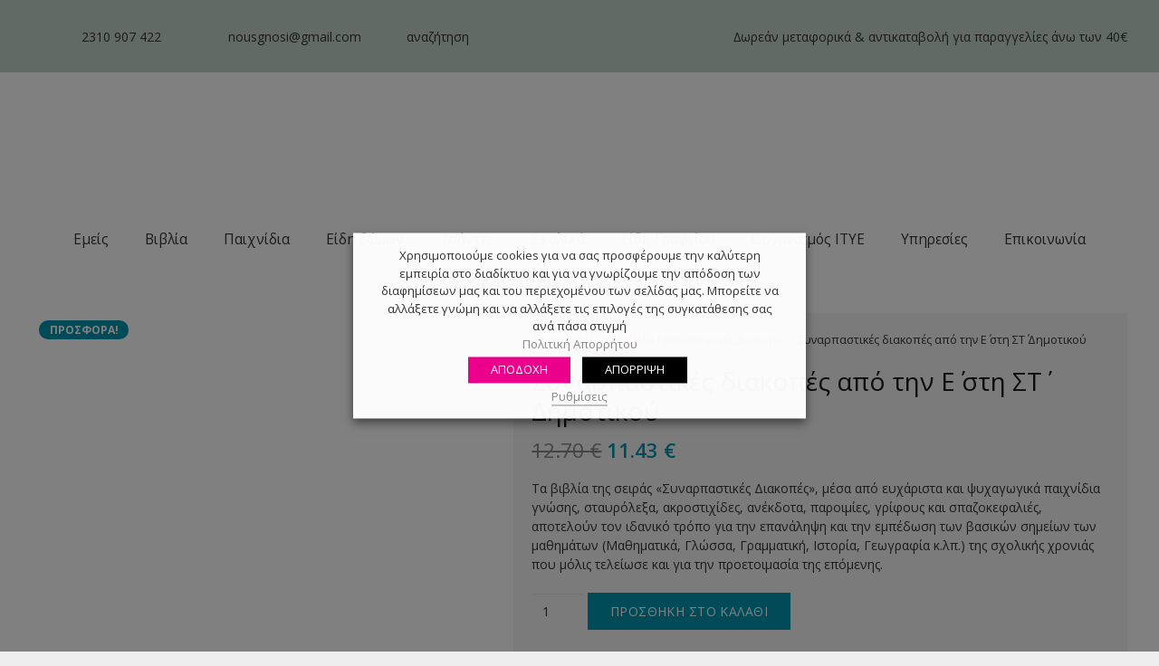

--- FILE ---
content_type: text/html; charset=UTF-8
request_url: https://nousgnosi.gr/product/%CF%83%CF%85%CE%BD%CE%B1%CF%81%CF%80%CE%B1%CF%83%CF%84%CE%B9%CE%BA%CE%AD%CF%82-%CE%B4%CE%B9%CE%B1%CE%BA%CE%BF%CF%80%CE%AD%CF%82-%CE%B1%CF%80%CF%8C-%CF%84%CE%B7%CE%BD-%CE%B5%CE%84-%CF%83%CF%84%CE%B7/
body_size: 67009
content:
<!DOCTYPE HTML>
<html lang="el" prefix="og: https://ogp.me/ns#">
<head>
	<meta charset="UTF-8">
	
<!-- Google Tag Manager for WordPress by gtm4wp.com -->
<script data-cfasync="false" data-pagespeed-no-defer>
	var gtm4wp_datalayer_name = "dataLayer";
	var dataLayer = dataLayer || [];
</script>
<!-- End Google Tag Manager for WordPress by gtm4wp.com -->
<!-- Search Engine Optimization by Rank Math - https://rankmath.com/ -->
<title>Συναρπαστικές διακοπές από την Ε΄ στη ΣΤ΄ Δημοτικού - Νους και Γνώση | Δημιουργικά Βιβλιοπωλεία Θεσσαλονίκη</title>
<meta name="description" content="Τα βιβλία της σειράς «Συναρπαστικές Διακοπές», μέσα από ευχάριστα και ψυχαγωγικά παιχνίδια γνώσης, σταυρόλεξα, ακροστιχίδες, ανέκδοτα, παροιμίες, γρίφους και σπαζοκεφαλιές, αποτελούν τον ιδανικό τρόπο για την επανάληψη και την εμπέδωση των βασικών σημείων των μαθημάτων (Μαθηματικά, Γλώσσα, Γραμματική, Ιστορία, Γεωγραφία κ.λπ.) της σχολικής χρονιάς που μόλις τελείωσε και για την προετοιμασία της επόμενης."/>
<meta name="robots" content="nofollow, noindex"/>
<meta property="og:locale" content="el_GR" />
<meta property="og:type" content="product" />
<meta property="og:title" content="Συναρπαστικές διακοπές από την Ε΄ στη ΣΤ΄ Δημοτικού - Νους και Γνώση | Δημιουργικά Βιβλιοπωλεία Θεσσαλονίκη" />
<meta property="og:description" content="Τα βιβλία της σειράς «Συναρπαστικές Διακοπές», μέσα από ευχάριστα και ψυχαγωγικά παιχνίδια γνώσης, σταυρόλεξα, ακροστιχίδες, ανέκδοτα, παροιμίες, γρίφους και σπαζοκεφαλιές, αποτελούν τον ιδανικό τρόπο για την επανάληψη και την εμπέδωση των βασικών σημείων των μαθημάτων (Μαθηματικά, Γλώσσα, Γραμματική, Ιστορία, Γεωγραφία κ.λπ.) της σχολικής χρονιάς που μόλις τελείωσε και για την προετοιμασία της επόμενης." />
<meta property="og:url" content="https://nousgnosi.gr/product/%cf%83%cf%85%ce%bd%ce%b1%cf%81%cf%80%ce%b1%cf%83%cf%84%ce%b9%ce%ba%ce%ad%cf%82-%ce%b4%ce%b9%ce%b1%ce%ba%ce%bf%cf%80%ce%ad%cf%82-%ce%b1%cf%80%cf%8c-%cf%84%ce%b7%ce%bd-%ce%b5%ce%84-%cf%83%cf%84%ce%b7/" />
<meta property="og:site_name" content="Νους και Γνώση | Δημιουργικά Βιβλιοπωλεία Θεσσαλονίκη" />
<meta property="og:updated_time" content="2021-06-14T06:24:17+00:00" />
<meta property="og:image" content="https://nousgnosi.gr/wp-content/uploads/2021/06/s3.gy_.digital_savalas_gr_uploads_asset_data_3578_28087_1.jpg" />
<meta property="og:image:secure_url" content="https://nousgnosi.gr/wp-content/uploads/2021/06/s3.gy_.digital_savalas_gr_uploads_asset_data_3578_28087_1.jpg" />
<meta property="og:image:width" content="1000" />
<meta property="og:image:height" content="1400" />
<meta property="og:image:alt" content="Συναρπαστικές διακοπές από την Ε΄ στη ΣΤ΄ Δημοτικού" />
<meta property="og:image:type" content="image/jpeg" />
<meta property="product:price:amount" content="11.43" />
<meta property="product:price:currency" content="EUR" />
<meta property="product:availability" content="instock" />
<meta name="twitter:card" content="summary_large_image" />
<meta name="twitter:title" content="Συναρπαστικές διακοπές από την Ε΄ στη ΣΤ΄ Δημοτικού - Νους και Γνώση | Δημιουργικά Βιβλιοπωλεία Θεσσαλονίκη" />
<meta name="twitter:description" content="Τα βιβλία της σειράς «Συναρπαστικές Διακοπές», μέσα από ευχάριστα και ψυχαγωγικά παιχνίδια γνώσης, σταυρόλεξα, ακροστιχίδες, ανέκδοτα, παροιμίες, γρίφους και σπαζοκεφαλιές, αποτελούν τον ιδανικό τρόπο για την επανάληψη και την εμπέδωση των βασικών σημείων των μαθημάτων (Μαθηματικά, Γλώσσα, Γραμματική, Ιστορία, Γεωγραφία κ.λπ.) της σχολικής χρονιάς που μόλις τελείωσε και για την προετοιμασία της επόμενης." />
<meta name="twitter:image" content="https://nousgnosi.gr/wp-content/uploads/2021/06/s3.gy_.digital_savalas_gr_uploads_asset_data_3578_28087_1.jpg" />
<meta name="twitter:label1" content="Price" />
<meta name="twitter:data1" content="11.43&nbsp;&euro;" />
<meta name="twitter:label2" content="Availability" />
<meta name="twitter:data2" content="In stock" />
<script type="application/ld+json" class="rank-math-schema">{"@context":"https://schema.org","@graph":[{"@type":"Organization","@id":"https://nousgnosi.gr/#organization","name":"\u039d\u03bf\u03c5\u03c2 \u03ba\u03b1\u03b9 \u0393\u03bd\u03ce\u03c3\u03b7"},{"@type":"WebSite","@id":"https://nousgnosi.gr/#website","url":"https://nousgnosi.gr","name":"\u039d\u03bf\u03c5\u03c2 \u03ba\u03b1\u03b9 \u0393\u03bd\u03ce\u03c3\u03b7","publisher":{"@id":"https://nousgnosi.gr/#organization"},"inLanguage":"el"},{"@type":"ImageObject","@id":"https://nousgnosi.gr/wp-content/uploads/2021/06/s3.gy_.digital_savalas_gr_uploads_asset_data_3578_28087_1.jpg","url":"https://nousgnosi.gr/wp-content/uploads/2021/06/s3.gy_.digital_savalas_gr_uploads_asset_data_3578_28087_1.jpg","width":"1000","height":"1400","inLanguage":"el"},{"@type":"ItemPage","@id":"https://nousgnosi.gr/product/%cf%83%cf%85%ce%bd%ce%b1%cf%81%cf%80%ce%b1%cf%83%cf%84%ce%b9%ce%ba%ce%ad%cf%82-%ce%b4%ce%b9%ce%b1%ce%ba%ce%bf%cf%80%ce%ad%cf%82-%ce%b1%cf%80%cf%8c-%cf%84%ce%b7%ce%bd-%ce%b5%ce%84-%cf%83%cf%84%ce%b7/#webpage","url":"https://nousgnosi.gr/product/%cf%83%cf%85%ce%bd%ce%b1%cf%81%cf%80%ce%b1%cf%83%cf%84%ce%b9%ce%ba%ce%ad%cf%82-%ce%b4%ce%b9%ce%b1%ce%ba%ce%bf%cf%80%ce%ad%cf%82-%ce%b1%cf%80%cf%8c-%cf%84%ce%b7%ce%bd-%ce%b5%ce%84-%cf%83%cf%84%ce%b7/","name":"\u03a3\u03c5\u03bd\u03b1\u03c1\u03c0\u03b1\u03c3\u03c4\u03b9\u03ba\u03ad\u03c2 \u03b4\u03b9\u03b1\u03ba\u03bf\u03c0\u03ad\u03c2 \u03b1\u03c0\u03cc \u03c4\u03b7\u03bd \u0395\u0384 \u03c3\u03c4\u03b7 \u03a3\u03a4\u0384 \u0394\u03b7\u03bc\u03bf\u03c4\u03b9\u03ba\u03bf\u03cd - \u039d\u03bf\u03c5\u03c2 \u03ba\u03b1\u03b9 \u0393\u03bd\u03ce\u03c3\u03b7 | \u0394\u03b7\u03bc\u03b9\u03bf\u03c5\u03c1\u03b3\u03b9\u03ba\u03ac \u0392\u03b9\u03b2\u03bb\u03b9\u03bf\u03c0\u03c9\u03bb\u03b5\u03af\u03b1 \u0398\u03b5\u03c3\u03c3\u03b1\u03bb\u03bf\u03bd\u03af\u03ba\u03b7","datePublished":"2021-06-12T09:20:00+00:00","dateModified":"2021-06-14T06:24:17+00:00","isPartOf":{"@id":"https://nousgnosi.gr/#website"},"primaryImageOfPage":{"@id":"https://nousgnosi.gr/wp-content/uploads/2021/06/s3.gy_.digital_savalas_gr_uploads_asset_data_3578_28087_1.jpg"},"inLanguage":"el"},{"@type":"Product","name":"\u03a3\u03c5\u03bd\u03b1\u03c1\u03c0\u03b1\u03c3\u03c4\u03b9\u03ba\u03ad\u03c2 \u03b4\u03b9\u03b1\u03ba\u03bf\u03c0\u03ad\u03c2 \u03b1\u03c0\u03cc \u03c4\u03b7\u03bd \u0395\u0384 \u03c3\u03c4\u03b7 \u03a3\u03a4\u0384 \u0394\u03b7\u03bc\u03bf\u03c4\u03b9\u03ba\u03bf\u03cd - \u039d\u03bf\u03c5\u03c2 \u03ba\u03b1\u03b9 \u0393\u03bd\u03ce\u03c3\u03b7 | \u0394\u03b7\u03bc\u03b9\u03bf\u03c5\u03c1\u03b3\u03b9\u03ba\u03ac \u0392\u03b9\u03b2\u03bb\u03b9\u03bf\u03c0\u03c9\u03bb\u03b5\u03af\u03b1 \u0398\u03b5\u03c3\u03c3\u03b1\u03bb\u03bf\u03bd\u03af\u03ba\u03b7","description":"\u03a4\u03b1 \u03b2\u03b9\u03b2\u03bb\u03af\u03b1 \u03c4\u03b7\u03c2 \u03c3\u03b5\u03b9\u03c1\u03ac\u03c2 \u00ab\u03a3\u03c5\u03bd\u03b1\u03c1\u03c0\u03b1\u03c3\u03c4\u03b9\u03ba\u03ad\u03c2 \u0394\u03b9\u03b1\u03ba\u03bf\u03c0\u03ad\u03c2\u00bb, \u03bc\u03ad\u03c3\u03b1 \u03b1\u03c0\u03cc \u03b5\u03c5\u03c7\u03ac\u03c1\u03b9\u03c3\u03c4\u03b1 \u03ba\u03b1\u03b9 \u03c8\u03c5\u03c7\u03b1\u03b3\u03c9\u03b3\u03b9\u03ba\u03ac \u03c0\u03b1\u03b9\u03c7\u03bd\u03af\u03b4\u03b9\u03b1 \u03b3\u03bd\u03ce\u03c3\u03b7\u03c2, \u03c3\u03c4\u03b1\u03c5\u03c1\u03cc\u03bb\u03b5\u03be\u03b1, \u03b1\u03ba\u03c1\u03bf\u03c3\u03c4\u03b9\u03c7\u03af\u03b4\u03b5\u03c2, \u03b1\u03bd\u03ad\u03ba\u03b4\u03bf\u03c4\u03b1, \u03c0\u03b1\u03c1\u03bf\u03b9\u03bc\u03af\u03b5\u03c2, \u03b3\u03c1\u03af\u03c6\u03bf\u03c5\u03c2 \u03ba\u03b1\u03b9 \u03c3\u03c0\u03b1\u03b6\u03bf\u03ba\u03b5\u03c6\u03b1\u03bb\u03b9\u03ad\u03c2, \u03b1\u03c0\u03bf\u03c4\u03b5\u03bb\u03bf\u03cd\u03bd \u03c4\u03bf\u03bd \u03b9\u03b4\u03b1\u03bd\u03b9\u03ba\u03cc \u03c4\u03c1\u03cc\u03c0\u03bf \u03b3\u03b9\u03b1 \u03c4\u03b7\u03bd \u03b5\u03c0\u03b1\u03bd\u03ac\u03bb\u03b7\u03c8\u03b7 \u03ba\u03b1\u03b9 \u03c4\u03b7\u03bd \u03b5\u03bc\u03c0\u03ad\u03b4\u03c9\u03c3\u03b7 \u03c4\u03c9\u03bd \u03b2\u03b1\u03c3\u03b9\u03ba\u03ce\u03bd \u03c3\u03b7\u03bc\u03b5\u03af\u03c9\u03bd \u03c4\u03c9\u03bd \u03bc\u03b1\u03b8\u03b7\u03bc\u03ac\u03c4\u03c9\u03bd (\u039c\u03b1\u03b8\u03b7\u03bc\u03b1\u03c4\u03b9\u03ba\u03ac, \u0393\u03bb\u03ce\u03c3\u03c3\u03b1, \u0393\u03c1\u03b1\u03bc\u03bc\u03b1\u03c4\u03b9\u03ba\u03ae, \u0399\u03c3\u03c4\u03bf\u03c1\u03af\u03b1, \u0393\u03b5\u03c9\u03b3\u03c1\u03b1\u03c6\u03af\u03b1 \u03ba.\u03bb\u03c0.) \u03c4\u03b7\u03c2 \u03c3\u03c7\u03bf\u03bb\u03b9\u03ba\u03ae\u03c2 \u03c7\u03c1\u03bf\u03bd\u03b9\u03ac\u03c2 \u03c0\u03bf\u03c5 \u03bc\u03cc\u03bb\u03b9\u03c2 \u03c4\u03b5\u03bb\u03b5\u03af\u03c9\u03c3\u03b5 \u03ba\u03b1\u03b9 \u03b3\u03b9\u03b1 \u03c4\u03b7\u03bd \u03c0\u03c1\u03bf\u03b5\u03c4\u03bf\u03b9\u03bc\u03b1\u03c3\u03af\u03b1 \u03c4\u03b7\u03c2 \u03b5\u03c0\u03cc\u03bc\u03b5\u03bd\u03b7\u03c2.","sku":"9789604498031","category":"\u0392\u03b9\u03b2\u03bb\u03af\u03b1 &gt; \u039a\u03b1\u03bb\u03bf\u03ba\u03b1\u03b9\u03c1\u03b9\u03bd\u03ad\u03c2 \u0394\u03b9\u03b1\u03ba\u03bf\u03c0\u03ad\u03c2","mainEntityOfPage":{"@id":"https://nousgnosi.gr/product/%cf%83%cf%85%ce%bd%ce%b1%cf%81%cf%80%ce%b1%cf%83%cf%84%ce%b9%ce%ba%ce%ad%cf%82-%ce%b4%ce%b9%ce%b1%ce%ba%ce%bf%cf%80%ce%ad%cf%82-%ce%b1%cf%80%cf%8c-%cf%84%ce%b7%ce%bd-%ce%b5%ce%84-%cf%83%cf%84%ce%b7/#webpage"},"image":[{"@type":"ImageObject","url":"https://nousgnosi.gr/wp-content/uploads/2021/06/s3.gy_.digital_savalas_gr_uploads_asset_data_3578_28087_1.jpg","height":"1400","width":"1000"},{"@type":"ImageObject","url":"https://nousgnosi.gr/wp-content/uploads/2021/06/s3.gy_.digital_savalas_gr_uploads_asset_data_3579_28087_2.jpg","height":"1400","width":"1000"}],"offers":{"@type":"Offer","price":"11.43","priceCurrency":"EUR","priceValidUntil":"2027-12-31","availability":"https://schema.org/InStock","itemCondition":"NewCondition","url":"https://nousgnosi.gr/product/%cf%83%cf%85%ce%bd%ce%b1%cf%81%cf%80%ce%b1%cf%83%cf%84%ce%b9%ce%ba%ce%ad%cf%82-%ce%b4%ce%b9%ce%b1%ce%ba%ce%bf%cf%80%ce%ad%cf%82-%ce%b1%cf%80%cf%8c-%cf%84%ce%b7%ce%bd-%ce%b5%ce%84-%cf%83%cf%84%ce%b7/","seller":{"@type":"Organization","@id":"https://nousgnosi.gr/","name":"\u039d\u03bf\u03c5\u03c2 \u03ba\u03b1\u03b9 \u0393\u03bd\u03ce\u03c3\u03b7","url":"https://nousgnosi.gr","logo":""},"priceSpecification":{"price":"11.43","priceCurrency":"EUR","valueAddedTaxIncluded":"true"}},"additionalProperty":[{"@type":"PropertyValue","name":"pa_%ce%b7%ce%bb%ce%b9%ce%ba%ce%af%ce%b1","value":"9"}],"@id":"https://nousgnosi.gr/product/%cf%83%cf%85%ce%bd%ce%b1%cf%81%cf%80%ce%b1%cf%83%cf%84%ce%b9%ce%ba%ce%ad%cf%82-%ce%b4%ce%b9%ce%b1%ce%ba%ce%bf%cf%80%ce%ad%cf%82-%ce%b1%cf%80%cf%8c-%cf%84%ce%b7%ce%bd-%ce%b5%ce%84-%cf%83%cf%84%ce%b7/#richSnippet"}]}</script>
<!-- /Rank Math WordPress SEO plugin -->

<link rel='dns-prefetch' href='//capi-automation.s3.us-east-2.amazonaws.com' />
<link rel='dns-prefetch' href='//fonts.googleapis.com' />
<link rel="alternate" type="application/rss+xml" title="Ροή RSS &raquo; Νους και Γνώση | Δημιουργικά Βιβλιοπωλεία Θεσσαλονίκη" href="https://nousgnosi.gr/feed/" />
<meta name="viewport" content="width=device-width, initial-scale=1">
<meta name="SKYPE_TOOLBAR" content="SKYPE_TOOLBAR_PARSER_COMPATIBLE">
<meta name="theme-color" content="#f5f5f5">
<meta property="og:title" content="Συναρπαστικές διακοπές από την Ε΄ στη ΣΤ΄ Δημοτικού - Νους και Γνώση | Δημιουργικά Βιβλιοπωλεία Θεσσαλονίκη">
<meta name="description" content="Τα βιβλία της σειράς «Συναρπαστικές Διακοπές», μέσα από ευχάριστα και ψυχαγωγικά παιχνίδια γνώσης, σταυρόλεξα, ακροστιχίδες, ανέκδοτα, παροιμίες, γρίφους και σπαζοκεφαλιές, αποτελούν τον ιδανικό τρόπο για την επανάληψη και την εμπέδωση των βασικών σημείων των μαθημάτων (Μαθηματικά, Γλώσσα, Γραμματική, Ιστορία, Γεωγραφία κ.λπ.) της σχολικής χρονιάς που μόλις τελείωσε και για την προετοιμασία της επόμενης.">
<meta property="og:url" content="https://nousgnosi.gr/product/%CF%83%CF%85%CE%BD%CE%B1%CF%81%CF%80%CE%B1%CF%83%CF%84%CE%B9%CE%BA%CE%AD%CF%82-%CE%B4%CE%B9%CE%B1%CE%BA%CE%BF%CF%80%CE%AD%CF%82-%CE%B1%CF%80%CF%8C-%CF%84%CE%B7%CE%BD-%CE%B5%CE%84-%CF%83%CF%84%CE%B7/">
<meta property="og:locale" content="el">
<meta property="og:site_name" content="Νους και Γνώση | Δημιουργικά Βιβλιοπωλεία Θεσσαλονίκη">
<meta property="og:type" content="product">
<meta property="og:image" content="https://nousgnosi.gr/wp-content/uploads/2021/06/s3.gy_.digital_savalas_gr_uploads_asset_data_3578_28087_1-731x1024.jpg" itemprop="image">
<script>
window._wpemojiSettings = {"baseUrl":"https:\/\/s.w.org\/images\/core\/emoji\/14.0.0\/72x72\/","ext":".png","svgUrl":"https:\/\/s.w.org\/images\/core\/emoji\/14.0.0\/svg\/","svgExt":".svg","source":{"concatemoji":"https:\/\/nousgnosi.gr\/wp-includes\/js\/wp-emoji-release.min.js?ver=6.4.7"}};
/*! This file is auto-generated */
!function(i,n){var o,s,e;function c(e){try{var t={supportTests:e,timestamp:(new Date).valueOf()};sessionStorage.setItem(o,JSON.stringify(t))}catch(e){}}function p(e,t,n){e.clearRect(0,0,e.canvas.width,e.canvas.height),e.fillText(t,0,0);var t=new Uint32Array(e.getImageData(0,0,e.canvas.width,e.canvas.height).data),r=(e.clearRect(0,0,e.canvas.width,e.canvas.height),e.fillText(n,0,0),new Uint32Array(e.getImageData(0,0,e.canvas.width,e.canvas.height).data));return t.every(function(e,t){return e===r[t]})}function u(e,t,n){switch(t){case"flag":return n(e,"\ud83c\udff3\ufe0f\u200d\u26a7\ufe0f","\ud83c\udff3\ufe0f\u200b\u26a7\ufe0f")?!1:!n(e,"\ud83c\uddfa\ud83c\uddf3","\ud83c\uddfa\u200b\ud83c\uddf3")&&!n(e,"\ud83c\udff4\udb40\udc67\udb40\udc62\udb40\udc65\udb40\udc6e\udb40\udc67\udb40\udc7f","\ud83c\udff4\u200b\udb40\udc67\u200b\udb40\udc62\u200b\udb40\udc65\u200b\udb40\udc6e\u200b\udb40\udc67\u200b\udb40\udc7f");case"emoji":return!n(e,"\ud83e\udef1\ud83c\udffb\u200d\ud83e\udef2\ud83c\udfff","\ud83e\udef1\ud83c\udffb\u200b\ud83e\udef2\ud83c\udfff")}return!1}function f(e,t,n){var r="undefined"!=typeof WorkerGlobalScope&&self instanceof WorkerGlobalScope?new OffscreenCanvas(300,150):i.createElement("canvas"),a=r.getContext("2d",{willReadFrequently:!0}),o=(a.textBaseline="top",a.font="600 32px Arial",{});return e.forEach(function(e){o[e]=t(a,e,n)}),o}function t(e){var t=i.createElement("script");t.src=e,t.defer=!0,i.head.appendChild(t)}"undefined"!=typeof Promise&&(o="wpEmojiSettingsSupports",s=["flag","emoji"],n.supports={everything:!0,everythingExceptFlag:!0},e=new Promise(function(e){i.addEventListener("DOMContentLoaded",e,{once:!0})}),new Promise(function(t){var n=function(){try{var e=JSON.parse(sessionStorage.getItem(o));if("object"==typeof e&&"number"==typeof e.timestamp&&(new Date).valueOf()<e.timestamp+604800&&"object"==typeof e.supportTests)return e.supportTests}catch(e){}return null}();if(!n){if("undefined"!=typeof Worker&&"undefined"!=typeof OffscreenCanvas&&"undefined"!=typeof URL&&URL.createObjectURL&&"undefined"!=typeof Blob)try{var e="postMessage("+f.toString()+"("+[JSON.stringify(s),u.toString(),p.toString()].join(",")+"));",r=new Blob([e],{type:"text/javascript"}),a=new Worker(URL.createObjectURL(r),{name:"wpTestEmojiSupports"});return void(a.onmessage=function(e){c(n=e.data),a.terminate(),t(n)})}catch(e){}c(n=f(s,u,p))}t(n)}).then(function(e){for(var t in e)n.supports[t]=e[t],n.supports.everything=n.supports.everything&&n.supports[t],"flag"!==t&&(n.supports.everythingExceptFlag=n.supports.everythingExceptFlag&&n.supports[t]);n.supports.everythingExceptFlag=n.supports.everythingExceptFlag&&!n.supports.flag,n.DOMReady=!1,n.readyCallback=function(){n.DOMReady=!0}}).then(function(){return e}).then(function(){var e;n.supports.everything||(n.readyCallback(),(e=n.source||{}).concatemoji?t(e.concatemoji):e.wpemoji&&e.twemoji&&(t(e.twemoji),t(e.wpemoji)))}))}((window,document),window._wpemojiSettings);
</script>

<link rel='stylesheet' id='sbi_styles-css' href='https://nousgnosi.gr/wp-content/plugins/instagram-feed/css/sbi-styles.min.css?ver=6.9.1' media='all' />
<style id='wp-emoji-styles-inline-css'>

	img.wp-smiley, img.emoji {
		display: inline !important;
		border: none !important;
		box-shadow: none !important;
		height: 1em !important;
		width: 1em !important;
		margin: 0 0.07em !important;
		vertical-align: -0.1em !important;
		background: none !important;
		padding: 0 !important;
	}
</style>
<link rel='stylesheet' id='cardlink-payment-gateway-css' href='https://nousgnosi.gr/wp-content/plugins/cardlink-payment-gateway-woocommerce-master/public/css/cardlink-payment-gateway-public.css?ver=1.0.7' media='all' />
<link rel='stylesheet' id='cookie-law-info-css' href='https://nousgnosi.gr/wp-content/plugins/webtoffee-gdpr-cookie-consent/public/css/cookie-law-info-public.css?ver=2.3.0' media='all' />
<link rel='stylesheet' id='cookie-law-info-gdpr-css' href='https://nousgnosi.gr/wp-content/plugins/webtoffee-gdpr-cookie-consent/public/css/cookie-law-info-gdpr.css?ver=2.3.0' media='all' />
<link rel='stylesheet' id='photoswipe-css' href='https://nousgnosi.gr/wp-content/plugins/woocommerce/assets/css/photoswipe/photoswipe.min.css?ver=8.5.4' media='all' />
<link rel='stylesheet' id='photoswipe-default-skin-css' href='https://nousgnosi.gr/wp-content/plugins/woocommerce/assets/css/photoswipe/default-skin/default-skin.min.css?ver=8.5.4' media='all' />
<style id='woocommerce-inline-inline-css'>
.woocommerce form .form-row .required { visibility: visible; }
</style>
<link rel='stylesheet' id='aws-style-css' href='https://nousgnosi.gr/wp-content/plugins/advanced-woo-search/assets/css/common.min.css?ver=3.29' media='all' />
<link rel='stylesheet' id='brands-styles-css' href='https://nousgnosi.gr/wp-content/plugins/woocommerce-brands/assets/css/style.css?ver=1.6.18' media='all' />
<link rel='stylesheet' id='xoo-wsc-css' href='https://nousgnosi.gr/wp-content/plugins/woocommerce-side-cart-premium/public/css/xoo-wsc-public.css?ver=2.4' media='all' />
<style id='xoo-wsc-inline-css'>
.xoo-wsc-basket{display: none;}.xoo-wsc-footer a.xoo-wsc-ft-btn{
				background-color: #777;
				color: #fff;
				padding-top: 5px;
				padding-bottom: 5px;
			}

			.xoo-wsc-coupon-submit{
				background-color: #777;
				color: #fff;
			}
			.xoo-wsc-header{
				background-color: #ffffff;
				color: #000000;
				border-bottom-width: 1px;
				border-bottom-color: #eeeeee;
				border-bottom-style: solid;
				padding: 10px 20px;
			}
			.xoo-wsc-ctxt{
				font-size: 20px;
			}
			.xoo-wsc-close{
				font-size: 20px;
			}
			.xoo-wsc-container{
				width: 300px;
			}
			.xoo-wsc-body{
				background-color: #ffffff;
				font-size: 14px;
				color: #000000;
			}
			input[type='number'].xoo-wsc-qty{
				background-color: #ffffff;
			}
			.xoo-wsc-qtybox{
				border-color: #000000;
			}
			.xoo-wsc-chng{
				border-color: #000000;
			}
			a.xoo-wsc-remove{
				color: #000000;
			}
			a.xoo-wsc-pname{
				color: #000000;
				font-size: 16px;
			}
			.xoo-wsc-img-col{
				width: 35%;
			}
			.xoo-wsc-sum-col{
				width: 60%;
			}
			.xoo-wsc-product{
				border-top-style: solid;
				border-top-color: #eeeeee;
				border-top-width: 1px;
			}
			.xoo-wsc-basket{
				background-color: #ffffff;
				bottom: 12px;
				position: fixed;
			}
			.xoo-wsc-basket .xoo-wsc-bki{
				color: #eb018b;
				font-size: 35px;
			}
			.xoo-wsc-basket img.xoo-wsc-bki{
				width: 35px;
				height: 35px;
			}
			.xoo-wsc-items-count{
				background-color: #eb018b;
				color: #ffffff;
			}
			.xoo-wsc-footer{
				background-color: #ffffff;
			}
			.xoo-wsc-footer a.xoo-wsc-ft-btn{
				margin: 4px 0;
			}
			.xoo-wsc-wp-item img.size-shop_catalog, .xoo-wsc-rp-item img.wp-post-image{
				width: 75px;
			}
			li.xoo-wsc-rp-item{
				background-color: #fff;
			}
		.xoo-wsc-footer{
				position: absolute;
			}
			.xoo-wsc-container{
				top: 0;
				bottom: 0;
			}
				.xoo-wsc-basket{
					left: 0;
				}
				.xoo-wsc-basket, .xoo-wsc-container{
					transition-property: left;
				}
				.xoo-wsc-items-count{
					right: -15px;
				}
				.xoo-wsc-container{
					left: -300px;
				}
				.xoo-wsc-modal.xoo-wsc-active .xoo-wsc-basket{
					left: 300px;
				}
				.xoo-wsc-modal.xoo-wsc-active .xoo-wsc-container{
					left: 0;
				}
			
</style>
<link rel='stylesheet' id='xoo-wsc-fonts-css' href='https://nousgnosi.gr/wp-content/plugins/woocommerce-side-cart-premium/lib/fonts/xoo-wsc-fonts.css?ver=2.4' media='all' />
<link rel='stylesheet' id='us-fonts-css' href='https://fonts.googleapis.com/css?family=Open+Sans%3A400%2C700&#038;display=optional&#038;ver=6.4.7' media='all' />
<link rel='stylesheet' id='wc-pb-checkout-blocks-css' href='https://nousgnosi.gr/wp-content/plugins/woocommerce-product-bundles/assets/css/frontend/checkout-blocks.css?ver=6.22.5' media='all' />
<link rel='stylesheet' id='us-theme-css' href='https://nousgnosi.gr/wp-content/uploads/us-assets/nousgnosi.gr.css?ver=72d2bda4' media='all' />
<link rel='stylesheet' id='theme-style-css' href='https://nousgnosi.gr/wp-content/themes/Impreza-child/style.css?ver=8.20' media='all' />
<link rel='stylesheet' id='wc-bundle-style-css' href='https://nousgnosi.gr/wp-content/plugins/woocommerce-product-bundles/assets/css/frontend/woocommerce.css?ver=6.22.5' media='all' />
<link rel='stylesheet' id='prdctfltr-css' href='https://nousgnosi.gr/wp-content/plugins/prdctfltr/includes/css/styles.css?ver=8.3.0' media='all' />
<script src="https://nousgnosi.gr/wp-includes/js/jquery/jquery.min.js?ver=3.7.1" id="jquery-core-js"></script>
<script id="cardlink-payment-gateway-js-extra">
var urls = {"home":"https:\/\/nousgnosi.gr","theme":"\/home\/u633157138\/domains\/nousgnosi.gr\/public_html\/wp-content\/themes\/Impreza","plugins":"https:\/\/nousgnosi.gr\/wp-content\/plugins","assets":"https:\/\/nousgnosi.gr\/wp-content\/themes\/Impreza-child\/assets","ajax":"https:\/\/nousgnosi.gr\/wp-admin\/admin-ajax.php"};
</script>
<script src="https://nousgnosi.gr/wp-content/plugins/cardlink-payment-gateway-woocommerce-master/public/js/cardlink-payment-gateway-public.js?ver=1.0.7" id="cardlink-payment-gateway-js"></script>
<script id="cookie-law-info-js-extra">
var Cli_Data = {"nn_cookie_ids":["t_ATC_pos","_ga","_gid","_fbp","_gat","fr","ppviewtimer","yith_wcwl_session_","t_listname"],"non_necessary_cookies":{"necessary":["yith_wcwl_session_"],"analytics":["_ga","_gid","_gat","ppviewtimer"],"advertisement":["t_ATC_pos","_fbp","fr","t_listname"]},"cookielist":{"necessary":{"0":{"ID":5733,"post_author":"1","post_date":"2020-08-31 10:42:34","post_date_gmt":"2020-08-31 10:42:34","post_content":"Keeps track of the cookie consents for on the current domain.","post_title":"cli_user_preference","post_excerpt":"","post_status":"publish","comment_status":"closed","ping_status":"closed","post_password":"","post_name":"cli_user_preference","to_ping":"","pinged":"","post_modified":"2020-08-31 10:42:34","post_modified_gmt":"2020-08-31 10:42:34","post_content_filtered":"","post_parent":0,"guid":"http:\/\/nousgnosi.gr\/cookielawinfo\/cli_user_preference\/","menu_order":0,"post_type":"cookielawinfo","post_mime_type":"","comment_count":"0","filter":"raw"},"1":{"ID":5734,"post_author":"1","post_date":"2020-08-31 10:42:34","post_date_gmt":"2020-08-31 10:42:34","post_content":"Keeps track of the cookie consent for a specific category on the current domain.","post_title":"cookielawinfo-checkbox-preferences","post_excerpt":"","post_status":"publish","comment_status":"closed","ping_status":"closed","post_password":"","post_name":"cookielawinfo-checkbox-preferences","to_ping":"","pinged":"","post_modified":"2020-08-31 10:42:34","post_modified_gmt":"2020-08-31 10:42:34","post_content_filtered":"","post_parent":0,"guid":"http:\/\/nousgnosi.gr\/cookielawinfo\/cookielawinfo-checkbox-preferences\/","menu_order":0,"post_type":"cookielawinfo","post_mime_type":"","comment_count":"0","filter":"raw"},"2":{"ID":5735,"post_author":"1","post_date":"2020-08-31 10:42:34","post_date_gmt":"2020-08-31 10:42:34","post_content":"Keeps track of the cookie consent for a specific category on the current domain.","post_title":"cookielawinfo-checkbox-necessary","post_excerpt":"","post_status":"publish","comment_status":"closed","ping_status":"closed","post_password":"","post_name":"cookielawinfo-checkbox-necessary","to_ping":"","pinged":"","post_modified":"2020-08-31 10:42:34","post_modified_gmt":"2020-08-31 10:42:34","post_content_filtered":"","post_parent":0,"guid":"http:\/\/nousgnosi.gr\/cookielawinfo\/cookielawinfo-checkbox-necessary\/","menu_order":0,"post_type":"cookielawinfo","post_mime_type":"","comment_count":"0","filter":"raw"},"3":{"ID":5736,"post_author":"1","post_date":"2020-08-31 10:42:34","post_date_gmt":"2020-08-31 10:42:34","post_content":"Keeps track of the cookie consent for a specific category on the current domain.","post_title":"cookielawinfo-checkbox-analytics","post_excerpt":"","post_status":"publish","comment_status":"closed","ping_status":"closed","post_password":"","post_name":"cookielawinfo-checkbox-analytics","to_ping":"","pinged":"","post_modified":"2020-08-31 10:42:34","post_modified_gmt":"2020-08-31 10:42:34","post_content_filtered":"","post_parent":0,"guid":"http:\/\/nousgnosi.gr\/cookielawinfo\/cookielawinfo-checkbox-analytics\/","menu_order":0,"post_type":"cookielawinfo","post_mime_type":"","comment_count":"0","filter":"raw"},"4":{"ID":5737,"post_author":"1","post_date":"2020-08-31 10:42:34","post_date_gmt":"2020-08-31 10:42:34","post_content":"Keeps track of the cookie consent for a specific category on the current domain.","post_title":"cookielawinfo-checkbox-other","post_excerpt":"","post_status":"publish","comment_status":"closed","ping_status":"closed","post_password":"","post_name":"cookielawinfo-checkbox-other","to_ping":"","pinged":"","post_modified":"2020-08-31 10:42:34","post_modified_gmt":"2020-08-31 10:42:34","post_content_filtered":"","post_parent":0,"guid":"http:\/\/nousgnosi.gr\/cookielawinfo\/cookielawinfo-checkbox-other\/","menu_order":0,"post_type":"cookielawinfo","post_mime_type":"","comment_count":"0","filter":"raw"},"5":{"ID":5738,"post_author":"1","post_date":"2020-08-31 10:42:34","post_date_gmt":"2020-08-31 10:42:34","post_content":"Keeps track of the cookie consent for a specific category on the current domain.","post_title":"cookielawinfo-checkbox-advertisment","post_excerpt":"","post_status":"publish","comment_status":"closed","ping_status":"closed","post_password":"","post_name":"cookielawinfo-checkbox-advertisment","to_ping":"","pinged":"","post_modified":"2020-08-31 10:42:34","post_modified_gmt":"2020-08-31 10:42:34","post_content_filtered":"","post_parent":0,"guid":"http:\/\/nousgnosi.gr\/cookielawinfo\/cookielawinfo-checkbox-advertisment\/","menu_order":0,"post_type":"cookielawinfo","post_mime_type":"","comment_count":"0","filter":"raw"},"6":{"ID":5721,"post_author":"1","post_date":"2020-08-31 10:42:33","post_date_gmt":"2020-08-31 10:42:33","post_content":"The cookie is set by the GDPR Cookie Consent plugin and is used to store whether or not user has consented to the use of cookies. It does not store any personal data.","post_title":"viewed_cookie_policy","post_excerpt":"","post_status":"publish","comment_status":"closed","ping_status":"closed","post_password":"","post_name":"viewed_cookie_policy","to_ping":"","pinged":"","post_modified":"2020-08-31 10:42:33","post_modified_gmt":"2020-08-31 10:42:33","post_content_filtered":"","post_parent":0,"guid":"http:\/\/nousgnosi.gr\/cookielawinfo\/viewed_cookie_policy\/","menu_order":0,"post_type":"cookielawinfo","post_mime_type":"","comment_count":"0","filter":"raw"},"7":{"ID":5729,"post_author":"1","post_date":"2020-08-31 10:42:33","post_date_gmt":"2020-08-31 10:42:33","post_content":"","post_title":"yith_wcwl_session_","post_excerpt":"","post_status":"publish","comment_status":"closed","ping_status":"closed","post_password":"","post_name":"yith_wcwl_session_","to_ping":"","pinged":"","post_modified":"2020-08-31 10:42:33","post_modified_gmt":"2020-08-31 10:42:33","post_content_filtered":"","post_parent":0,"guid":"http:\/\/nousgnosi.gr\/cookielawinfo\/yith_wcwl_session_\/","menu_order":0,"post_type":"cookielawinfo","post_mime_type":"","comment_count":"0","filter":"raw"},"term_id":392,"name":"\u0391\u03c0\u03bf\u03bb\u03cd\u03c4\u03c9\u03c2 \u03b1\u03c0\u03b1\u03c1\u03b1\u03af\u03c4\u03b7\u03c4\u03b1 cookies","loadonstart":"1","defaultstate":"enabled","ccpa_optout":0},"analytics":{"0":{"ID":5722,"post_author":"1","post_date":"2020-08-31 10:42:33","post_date_gmt":"2020-08-31 10:42:33","post_content":"This cookie is installed by Google Analytics. The cookie is used to calculate visitor, session, campaign data and keep track of site usage for the site's analytics report. The cookies store information anonymously and assign a randomly generated number to identify unique visitors.","post_title":"_ga","post_excerpt":"","post_status":"publish","comment_status":"closed","ping_status":"closed","post_password":"","post_name":"_ga","to_ping":"","pinged":"","post_modified":"2020-08-31 10:42:33","post_modified_gmt":"2020-08-31 10:42:33","post_content_filtered":"","post_parent":0,"guid":"http:\/\/nousgnosi.gr\/cookielawinfo\/_ga\/","menu_order":0,"post_type":"cookielawinfo","post_mime_type":"","comment_count":"0","filter":"raw"},"1":{"ID":5723,"post_author":"1","post_date":"2020-08-31 10:42:33","post_date_gmt":"2020-08-31 10:42:33","post_content":"This cookie is installed by Google Analytics. The cookie is used to store information of how visitors use a website and helps in creating an analytics report of how the wbsite is doing. The data collected including the number visitors, the source where they have come from, and the pages viisted in an anonymous form.","post_title":"_gid","post_excerpt":"","post_status":"publish","comment_status":"closed","ping_status":"closed","post_password":"","post_name":"_gid","to_ping":"","pinged":"","post_modified":"2020-08-31 10:42:33","post_modified_gmt":"2020-08-31 10:42:33","post_content_filtered":"","post_parent":0,"guid":"http:\/\/nousgnosi.gr\/cookielawinfo\/_gid\/","menu_order":0,"post_type":"cookielawinfo","post_mime_type":"","comment_count":"0","filter":"raw"},"2":{"ID":5725,"post_author":"1","post_date":"2020-08-31 10:42:33","post_date_gmt":"2020-08-31 10:42:33","post_content":"This cookies is installed by Google Universal Analytics to throttle the request rate to limit the colllection of data on high traffic sites.","post_title":"_gat","post_excerpt":"","post_status":"publish","comment_status":"closed","ping_status":"closed","post_password":"","post_name":"_gat","to_ping":"","pinged":"","post_modified":"2020-08-31 10:42:33","post_modified_gmt":"2020-08-31 10:42:33","post_content_filtered":"","post_parent":0,"guid":"http:\/\/nousgnosi.gr\/cookielawinfo\/_gat\/","menu_order":0,"post_type":"cookielawinfo","post_mime_type":"","comment_count":"0","filter":"raw"},"3":{"ID":5728,"post_author":"1","post_date":"2020-08-31 10:42:33","post_date_gmt":"2020-08-31 10:42:33","post_content":"Your viewed products and categories on our store","post_title":"ppviewtimer","post_excerpt":"","post_status":"publish","comment_status":"closed","ping_status":"closed","post_password":"","post_name":"ppviewtimer","to_ping":"","pinged":"","post_modified":"2020-08-31 10:42:33","post_modified_gmt":"2020-08-31 10:42:33","post_content_filtered":"","post_parent":0,"guid":"http:\/\/nousgnosi.gr\/cookielawinfo\/ppviewtimer\/","menu_order":0,"post_type":"cookielawinfo","post_mime_type":"","comment_count":"0","filter":"raw"},"term_id":395,"name":"Cookies \u03c3\u03c4\u03b1\u03c4\u03b9\u03c3\u03c4\u03b9\u03ba\u03ae\u03c2 \u03b1\u03bd\u03ac\u03bb\u03c5\u03c3\u03b7\u03c2","loadonstart":0,"defaultstate":"enabled","ccpa_optout":0},"other":{"0":{"ID":5727,"post_author":"1","post_date":"2020-08-31 10:42:33","post_date_gmt":"2020-08-31 10:42:33","post_content":"","post_title":"cookielawinfo-checkbox-all","post_excerpt":"","post_status":"publish","comment_status":"closed","ping_status":"closed","post_password":"","post_name":"cookielawinfo-checkbox-all","to_ping":"","pinged":"","post_modified":"2020-08-31 10:42:33","post_modified_gmt":"2020-08-31 10:42:33","post_content_filtered":"","post_parent":0,"guid":"http:\/\/nousgnosi.gr\/cookielawinfo\/cookielawinfo-checkbox-all\/","menu_order":0,"post_type":"cookielawinfo","post_mime_type":"","comment_count":"0","filter":"raw"},"term_id":396,"name":"Cookies \u03bb\u03b5\u03b9\u03c4\u03bf\u03c5\u03c1\u03b3\u03b9\u03ba\u03cc\u03c4\u03b7\u03c4\u03b1\u03c2","loadonstart":0,"defaultstate":"enabled","ccpa_optout":0},"advertisement":{"0":{"ID":5732,"post_author":"1","post_date":"2020-08-31 10:42:34","post_date_gmt":"2020-08-31 10:42:34","post_content":"","post_title":"t_ATC_pos","post_excerpt":"","post_status":"publish","comment_status":"closed","ping_status":"closed","post_password":"","post_name":"t_atc_pos","to_ping":"","pinged":"","post_modified":"2020-08-31 10:42:34","post_modified_gmt":"2020-08-31 10:42:34","post_content_filtered":"","post_parent":0,"guid":"http:\/\/nousgnosi.gr\/cookielawinfo\/t_atc_pos\/","menu_order":0,"post_type":"cookielawinfo","post_mime_type":"","comment_count":"0","filter":"raw"},"1":{"ID":5724,"post_author":"1","post_date":"2020-08-31 10:42:33","post_date_gmt":"2020-08-31 10:42:33","post_content":"This cookie is set by Facebook to deliver advertisement when they are on Facebook or a digital platform powered by Facebook advertising after visiting this website.","post_title":"_fbp","post_excerpt":"","post_status":"publish","comment_status":"closed","ping_status":"closed","post_password":"","post_name":"_fbp","to_ping":"","pinged":"","post_modified":"2020-08-31 10:42:33","post_modified_gmt":"2020-08-31 10:42:33","post_content_filtered":"","post_parent":0,"guid":"http:\/\/nousgnosi.gr\/cookielawinfo\/_fbp\/","menu_order":0,"post_type":"cookielawinfo","post_mime_type":"","comment_count":"0","filter":"raw"},"2":{"ID":5726,"post_author":"1","post_date":"2020-08-31 10:42:33","post_date_gmt":"2020-08-31 10:42:33","post_content":"The cookie is set by Facebook to show relevant advertisments to the users and measure and improve the advertisements. The cookie also tracks the behavior of the user across the web on sites that have Facebook pixel or Facebook social plugin.","post_title":"fr","post_excerpt":"","post_status":"publish","comment_status":"closed","ping_status":"closed","post_password":"","post_name":"fr","to_ping":"","pinged":"","post_modified":"2020-08-31 10:42:33","post_modified_gmt":"2020-08-31 10:42:33","post_content_filtered":"","post_parent":0,"guid":"http:\/\/nousgnosi.gr\/cookielawinfo\/fr\/","menu_order":0,"post_type":"cookielawinfo","post_mime_type":"","comment_count":"0","filter":"raw"},"3":{"ID":5730,"post_author":"1","post_date":"2020-08-31 10:42:33","post_date_gmt":"2020-08-31 10:42:33","post_content":"Your viewed products and categories on our store","post_title":"t_listname","post_excerpt":"","post_status":"publish","comment_status":"closed","ping_status":"closed","post_password":"","post_name":"t_listname","to_ping":"","pinged":"","post_modified":"2020-08-31 10:42:33","post_modified_gmt":"2020-08-31 10:42:33","post_content_filtered":"","post_parent":0,"guid":"http:\/\/nousgnosi.gr\/cookielawinfo\/t_listname\/","menu_order":0,"post_type":"cookielawinfo","post_mime_type":"","comment_count":"0","filter":"raw"},"4":{"ID":5731,"post_author":"1","post_date":"2020-08-31 10:42:33","post_date_gmt":"2020-08-31 10:42:33","post_content":"Your viewed products and categories on our store","post_title":"t_prod_seq","post_excerpt":"","post_status":"publish","comment_status":"closed","ping_status":"closed","post_password":"","post_name":"t_prod_seq","to_ping":"","pinged":"","post_modified":"2020-08-31 10:42:33","post_modified_gmt":"2020-08-31 10:42:33","post_content_filtered":"","post_parent":0,"guid":"http:\/\/nousgnosi.gr\/cookielawinfo\/t_prod_seq\/","menu_order":0,"post_type":"cookielawinfo","post_mime_type":"","comment_count":"0","filter":"raw"},"term_id":397,"name":"Cookies \u03b4\u03b9\u03b1\u03c6\u03ae\u03bc\u03b9\u03c3\u03b7\u03c2","loadonstart":0,"defaultstate":"enabled","ccpa_optout":0}},"ajax_url":"https:\/\/nousgnosi.gr\/wp-admin\/admin-ajax.php","current_lang":"el","security":"426f49ebcd","eu_countries":["GB"],"geoIP":"disabled","consentVersion":"1","strictlyEnabled":["necessary","obligatoire"],"cookieDomain":"","privacy_length":"250","ccpaEnabled":"","ccpaRegionBased":"","ccpaBarEnabled":"","ccpaType":"gdpr"};
var log_object = {"ajax_url":"https:\/\/nousgnosi.gr\/wp-admin\/admin-ajax.php"};
</script>
<script src="https://nousgnosi.gr/wp-content/plugins/webtoffee-gdpr-cookie-consent/public/js/cookie-law-info-public.js?ver=2.3.0" id="cookie-law-info-js"></script>
<script src="https://nousgnosi.gr/wp-content/plugins/woocommerce/assets/js/jquery-blockui/jquery.blockUI.min.js?ver=2.7.0-wc.8.5.4" id="jquery-blockui-js" defer data-wp-strategy="defer"></script>
<script id="wc-add-to-cart-js-extra">
var wc_add_to_cart_params = {"ajax_url":"\/wp-admin\/admin-ajax.php","wc_ajax_url":"\/?wc-ajax=%%endpoint%%","i18n_view_cart":"\u039a\u03b1\u03bb\u03ac\u03b8\u03b9","cart_url":"https:\/\/nousgnosi.gr\/cart\/","is_cart":"","cart_redirect_after_add":"no"};
</script>
<script src="https://nousgnosi.gr/wp-content/plugins/woocommerce/assets/js/frontend/add-to-cart.min.js?ver=8.5.4" id="wc-add-to-cart-js" defer data-wp-strategy="defer"></script>
<script src="https://nousgnosi.gr/wp-content/plugins/woocommerce/assets/js/zoom/jquery.zoom.min.js?ver=1.7.21-wc.8.5.4" id="zoom-js" defer data-wp-strategy="defer"></script>
<script src="https://nousgnosi.gr/wp-content/plugins/woocommerce/assets/js/photoswipe/photoswipe.min.js?ver=4.1.1-wc.8.5.4" id="photoswipe-js" defer data-wp-strategy="defer"></script>
<script src="https://nousgnosi.gr/wp-content/plugins/woocommerce/assets/js/photoswipe/photoswipe-ui-default.min.js?ver=4.1.1-wc.8.5.4" id="photoswipe-ui-default-js" defer data-wp-strategy="defer"></script>
<script id="wc-single-product-js-extra">
var wc_single_product_params = {"i18n_required_rating_text":"\u03a0\u03b1\u03c1\u03b1\u03ba\u03b1\u03bb\u03bf\u03cd\u03bc\u03b5, \u03b5\u03c0\u03b9\u03bb\u03ad\u03be\u03c4\u03b5 \u03bc\u03af\u03b1 \u03b2\u03b1\u03b8\u03bc\u03bf\u03bb\u03bf\u03b3\u03af\u03b1","review_rating_required":"yes","flexslider":{"rtl":false,"animation":"slide","smoothHeight":true,"directionNav":false,"controlNav":"thumbnails","slideshow":false,"animationSpeed":500,"animationLoop":false,"allowOneSlide":false},"zoom_enabled":"1","zoom_options":[],"photoswipe_enabled":"1","photoswipe_options":{"shareEl":false,"closeOnScroll":false,"history":false,"hideAnimationDuration":0,"showAnimationDuration":0},"flexslider_enabled":""};
</script>
<script src="https://nousgnosi.gr/wp-content/plugins/woocommerce/assets/js/frontend/single-product.min.js?ver=8.5.4" id="wc-single-product-js" defer data-wp-strategy="defer"></script>
<script src="https://nousgnosi.gr/wp-content/plugins/woocommerce/assets/js/js-cookie/js.cookie.min.js?ver=2.1.4-wc.8.5.4" id="js-cookie-js" defer data-wp-strategy="defer"></script>
<script id="woocommerce-js-extra">
var woocommerce_params = {"ajax_url":"\/wp-admin\/admin-ajax.php","wc_ajax_url":"\/?wc-ajax=%%endpoint%%"};
</script>
<script src="https://nousgnosi.gr/wp-content/plugins/woocommerce/assets/js/frontend/woocommerce.min.js?ver=8.5.4" id="woocommerce-js" defer data-wp-strategy="defer"></script>
<script id="wc-country-select-js-extra">
var wc_country_select_params = {"countries":"{\"GR\":{\"I\":\"\\u0391\\u03c4\\u03c4\\u03b9\\u03ba\\u03ae\",\"A\":\"\\u0391\\u03bd\\u03b1\\u03c4\\u03bf\\u03bb\\u03b9\\u03ba\\u03ae \\u039c\\u03b1\\u03ba\\u03b5\\u03b4\\u03bf\\u03bd\\u03af\\u03b1 \\u03ba\\u03b1\\u03b9 \\u0398\\u03c1\\u03ac\\u03ba\\u03b7\",\"B\":\"\\u039a\\u03b5\\u03bd\\u03c4\\u03c1\\u03b9\\u03ba\\u03ae \\u039c\\u03b1\\u03ba\\u03b5\\u03b4\\u03bf\\u03bd\\u03af\\u03b1\",\"C\":\"\\u0394\\u03c5\\u03c4\\u03b9\\u03ba\\u03ae \\u039c\\u03b1\\u03ba\\u03b5\\u03b4\\u03bf\\u03bd\\u03af\\u03b1\",\"D\":\"\\u0389\\u03c0\\u03b5\\u03b9\\u03c1\\u03bf\\u03c2\",\"E\":\"\\u0398\\u03b5\\u03c3\\u03c3\\u03b1\\u03bb\\u03af\\u03b1\",\"F\":\"\\u0399\\u03cc\\u03bd\\u03b9\\u03b1 \\u03bd\\u03b7\\u03c3\\u03b9\\u03ac\",\"G\":\"\\u0394\\u03c5\\u03c4\\u03b9\\u03ba\\u03ae \\u0395\\u03bb\\u03bb\\u03ac\\u03b4\\u03b1\",\"H\":\"\\u03a3\\u03c4\\u03b5\\u03c1\\u03b5\\u03ac \\u0395\\u03bb\\u03bb\\u03ac\\u03b4\\u03b1\",\"J\":\"\\u03a0\\u03b5\\u03bb\\u03bf\\u03c0\\u03cc\\u03bd\\u03bd\\u03b7\\u03c3\\u03bf\\u03c2\",\"K\":\"\\u0392\\u03cc\\u03c1\\u03b5\\u03b9\\u03bf \\u0391\\u03b9\\u03b3\\u03b1\\u03af\\u03bf\",\"L\":\"\\u039d\\u03cc\\u03c4\\u03b9\\u03bf \\u0391\\u03b9\\u03b3\\u03b1\\u03af\\u03bf\",\"M\":\"\\u039a\\u03c1\\u03ae\\u03c4\\u03b7\"}}","i18n_select_state_text":"\u039a\u03ac\u03bd\u03c4\u03b5 \u03bc\u03af\u03b1 \u03b5\u03c0\u03b9\u03bb\u03bf\u03b3\u03ae\u2026","i18n_no_matches":"\u0394\u03b5\u03bd \u03b2\u03c1\u03ad\u03b8\u03b7\u03ba\u03b5 \u03ba\u03b1\u03bc\u03af\u03b1 \u03b1\u03bd\u03c4\u03b9\u03c3\u03c4\u03bf\u03b9\u03c7\u03af\u03b1","i18n_ajax_error":"\u0397 \u03c6\u03cc\u03c1\u03c4\u03c9\u03c3\u03b7 \u03b1\u03c0\u03ad\u03c4\u03c5\u03c7\u03b5","i18n_input_too_short_1":"\u03a0\u03b1\u03c1\u03b1\u03ba\u03b1\u03bb\u03bf\u03cd\u03bc\u03b5, \u03b5\u03b9\u03c3\u03ac\u03b3\u03b5\u03c4\u03b5 1 \u03ae \u03c0\u03b5\u03c1\u03b9\u03c3\u03c3\u03cc\u03c4\u03b5\u03c1\u03bf\u03c5\u03c2 \u03c7\u03b1\u03c1\u03b1\u03ba\u03c4\u03ae\u03c1\u03b5\u03c2","i18n_input_too_short_n":"\u03a0\u03b1\u03c1\u03b1\u03ba\u03b1\u03bb\u03bf\u03cd\u03bc\u03b5, \u03b5\u03b9\u03c3\u03ac\u03b3\u03b5\u03c4\u03b5 %qty% \u03ae \u03c0\u03b5\u03c1\u03b9\u03c3\u03c3\u03cc\u03c4\u03b5\u03c1\u03bf\u03c5\u03c2 \u03c7\u03b1\u03c1\u03b1\u03ba\u03c4\u03ae\u03c1\u03b5\u03c2","i18n_input_too_long_1":"\u03a0\u03b1\u03c1\u03b1\u03ba\u03b1\u03bb\u03bf\u03cd\u03bc\u03b5, \u03b4\u03b9\u03b1\u03b3\u03c1\u03ac\u03c8\u03c4\u03b5 1 \u03c7\u03b1\u03c1\u03b1\u03ba\u03c4\u03ae\u03c1\u03b1","i18n_input_too_long_n":"\u03a0\u03b1\u03c1\u03b1\u03ba\u03b1\u03bb\u03bf\u03cd\u03bc\u03b5, \u03b4\u03b9\u03b1\u03b3\u03c1\u03ac\u03c8\u03c4\u03b5 %qty% \u03c7\u03b1\u03c1\u03b1\u03ba\u03c4\u03ae\u03c1\u03b5\u03c2","i18n_selection_too_long_1":"\u039c\u03c0\u03bf\u03c1\u03b5\u03af\u03c4\u03b5 \u03bd\u03b1 \u03b5\u03c0\u03b9\u03bb\u03ad\u03be\u03b5\u03c4\u03b5 \u03bc\u03cc\u03bd\u03bf 1 \u03c3\u03c4\u03bf\u03b9\u03c7\u03b5\u03af\u03bf","i18n_selection_too_long_n":"\u039c\u03c0\u03bf\u03c1\u03b5\u03af\u03c4\u03b5 \u03bd\u03b1 \u03b5\u03c0\u03b9\u03bb\u03ad\u03be\u03b5\u03c4\u03b5 \u03bc\u03cc\u03bd\u03bf %qty% \u03c3\u03c4\u03bf\u03b9\u03c7\u03b5\u03af\u03b1","i18n_load_more":"\u0393\u03af\u03bd\u03b5\u03c4\u03b1\u03b9 \u03c6\u03cc\u03c1\u03c4\u03c9\u03c3\u03b7 \u03c0\u03b5\u03c1\u03b9\u03c3\u03c3\u03cc\u03c4\u03b5\u03c1\u03c9\u03bd \u03b1\u03c0\u03bf\u03c4\u03b5\u03bb\u03b5\u03c3\u03bc\u03ac\u03c4\u03c9\u03bd\u2026","i18n_searching":"\u0393\u03af\u03bd\u03b5\u03c4\u03b1\u03b9 \u03b1\u03bd\u03b1\u03b6\u03ae\u03c4\u03b7\u03c3\u03b7\u2026"};
</script>
<script src="https://nousgnosi.gr/wp-content/plugins/woocommerce/assets/js/frontend/country-select.min.js?ver=8.5.4" id="wc-country-select-js" defer data-wp-strategy="defer"></script>
<script id="enhanced-ecommerce-google-analytics-js-extra">
var ConvAioGlobal = {"nonce":"a0bc2c9f25"};
</script>
<script data-cfasync="false" data-no-optimize="1" data-pagespeed-no-defer src="https://nousgnosi.gr/wp-content/plugins/enhanced-e-commerce-for-woocommerce-store/public/js/con-gtm-google-analytics.js?ver=7.2.14" id="enhanced-ecommerce-google-analytics-js"></script>
<script data-cfasync="false" data-no-optimize="1" data-pagespeed-no-defer id="enhanced-ecommerce-google-analytics-js-after">
tvc_smd={"tvc_wcv":"8.5.4","tvc_wpv":"6.4.7","tvc_eev":"7.2.14","tvc_sub_data":{"sub_id":"2337","cu_id":"2191","pl_id":"1","ga_tra_option":"UA","ga_property_id":"UA-37448443-1","ga_measurement_id":"","ga_ads_id":"2294451458","ga_gmc_id":"","ga_gmc_id_p":"0","op_gtag_js":"1","op_en_e_t":"1","op_rm_t_t":"1","op_dy_rm_t_t":"1","op_li_ga_wi_ads":"1","gmc_is_product_sync":"0","gmc_is_site_verified":"0","gmc_is_domain_claim":"0","gmc_product_count":"0","fb_pixel_id":""}};
</script>
<script></script><link rel="https://api.w.org/" href="https://nousgnosi.gr/wp-json/" /><link rel="alternate" type="application/json" href="https://nousgnosi.gr/wp-json/wp/v2/product/13450" /><link rel="EditURI" type="application/rsd+xml" title="RSD" href="https://nousgnosi.gr/xmlrpc.php?rsd" />
<meta name="generator" content="WordPress 6.4.7" />
<link rel='shortlink' href='https://nousgnosi.gr/?p=13450' />
<link rel="alternate" type="application/json+oembed" href="https://nousgnosi.gr/wp-json/oembed/1.0/embed?url=https%3A%2F%2Fnousgnosi.gr%2Fproduct%2F%25cf%2583%25cf%2585%25ce%25bd%25ce%25b1%25cf%2581%25cf%2580%25ce%25b1%25cf%2583%25cf%2584%25ce%25b9%25ce%25ba%25ce%25ad%25cf%2582-%25ce%25b4%25ce%25b9%25ce%25b1%25ce%25ba%25ce%25bf%25cf%2580%25ce%25ad%25cf%2582-%25ce%25b1%25cf%2580%25cf%258c-%25cf%2584%25ce%25b7%25ce%25bd-%25ce%25b5%25ce%2584-%25cf%2583%25cf%2584%25ce%25b7%2F" />
<link rel="alternate" type="text/xml+oembed" href="https://nousgnosi.gr/wp-json/oembed/1.0/embed?url=https%3A%2F%2Fnousgnosi.gr%2Fproduct%2F%25cf%2583%25cf%2585%25ce%25bd%25ce%25b1%25cf%2581%25cf%2580%25ce%25b1%25cf%2583%25cf%2584%25ce%25b9%25ce%25ba%25ce%25ad%25cf%2582-%25ce%25b4%25ce%25b9%25ce%25b1%25ce%25ba%25ce%25bf%25cf%2580%25ce%25ad%25cf%2582-%25ce%25b1%25cf%2580%25cf%258c-%25cf%2584%25ce%25b7%25ce%25bd-%25ce%25b5%25ce%2584-%25cf%2583%25cf%2584%25ce%25b7%2F&#038;format=xml" />

<!-- Google Tag Manager for WordPress by gtm4wp.com -->
<!-- GTM Container placement set to footer -->
<script data-cfasync="false" data-pagespeed-no-defer type="text/javascript">
	var dataLayer_content = {"pagePostType":"product","pagePostType2":"single-product","pagePostAuthor":"nousgnosi"};
	dataLayer.push( dataLayer_content );
</script>
<script type="text/plain" data-cli-class="cli-blocker-script" data-cli-label="Διαχειριστής Ετικετών Google"  data-cli-script-type="analytics" data-cli-block="true" data-cli-block-if-ccpa-optout="false" data-cli-element-position="head" data-cfasync="false">
(function(w,d,s,l,i){w[l]=w[l]||[];w[l].push({'gtm.start':
new Date().getTime(),event:'gtm.js'});var f=d.getElementsByTagName(s)[0],
j=d.createElement(s),dl=l!='dataLayer'?'&l='+l:'';j.async=true;j.src=
'//www.googletagmanager.com/gtm.js?id='+i+dl;f.parentNode.insertBefore(j,f);
})(window,document,'script','dataLayer','GTM-KNDL6J4');
</script>
<!-- End Google Tag Manager -->
<!-- End Google Tag Manager for WordPress by gtm4wp.com -->		<script>
			document.documentElement.className = document.documentElement.className.replace('no-js', 'js');
		</script>
				<style>
			.no-js img.lazyload {
				display: none;
			}

			figure.wp-block-image img.lazyloading {
				min-width: 150px;
			}

						.lazyload, .lazyloading {
				opacity: 0;
			}

			.lazyloaded {
				opacity: 1;
				transition: opacity 400ms;
				transition-delay: 0ms;
			}

					</style>
				<script id="us_add_no_touch">
			if ( ! /Android|webOS|iPhone|iPad|iPod|BlackBerry|IEMobile|Opera Mini/i.test( navigator.userAgent ) ) {
				var root = document.getElementsByTagName( 'html' )[ 0 ]
				root.className += " no-touch";
			}
		</script>
			<noscript><style>.woocommerce-product-gallery{ opacity: 1 !important; }</style></noscript>
	        <script data-cfasync="false" data-no-optimize="1" data-pagespeed-no-defer>
            var tvc_lc = 'EUR';
        </script>
        <script data-cfasync="false" data-no-optimize="1" data-pagespeed-no-defer>
            var tvc_lc = 'EUR';
        </script>
<script data-cfasync="false" data-pagespeed-no-defer type="text/javascript">
      window.dataLayer = window.dataLayer || [];
      dataLayer.push({"event":"begin_datalayer","conv_track_email":"1","conv_track_phone":"1","conv_track_address":"1","conv_track_page_scroll":"1","conv_track_file_download":"1","conv_track_author":"1","conv_track_signup":"1","conv_track_signin":"1"});
    </script>    <!-- Google Tag Manager by Conversios-->
    <script type="text/plain" data-cli-class="cli-blocker-script" data-cli-label="Διαχειριστής Ετικετών Google"  data-cli-script-type="analytics" data-cli-block="true" data-cli-block-if-ccpa-optout="false" data-cli-element-position="head">
      (function(w, d, s, l, i) {
        w[l] = w[l] || [];
        w[l].push({
          'gtm.start': new Date().getTime(),
          event: 'gtm.js'
        });
        var f = d.getElementsByTagName(s)[0],
          j = d.createElement(s),
          dl = l != 'dataLayer' ? '&l=' + l : '';
        j.async = true;
        j.src =
          'https://www.googletagmanager.com/gtm.js?id=' + i + dl;
        f.parentNode.insertBefore(j, f);
      })(window, document, 'script', 'dataLayer', 'GTM-K7X94DG');
    </script>
    <!-- End Google Tag Manager -->
      <script>
      (window.gaDevIds = window.gaDevIds || []).push('5CDcaG');
    </script>
          <script data-cfasync="false" data-no-optimize="1" data-pagespeed-no-defer>
            var tvc_lc = 'EUR';
        </script>
        <script data-cfasync="false" data-no-optimize="1" data-pagespeed-no-defer>
            var tvc_lc = 'EUR';
        </script>
			<script type="text/plain" data-cli-class="cli-blocker-script" data-cli-label="Κωδικός Pixel του Facebook"  data-cli-script-type="advertisement" data-cli-block="true" data-cli-block-if-ccpa-optout="false" data-cli-element-position="head"  type="text/javascript">
				!function(f,b,e,v,n,t,s){if(f.fbq)return;n=f.fbq=function(){n.callMethod?
					n.callMethod.apply(n,arguments):n.queue.push(arguments)};if(!f._fbq)f._fbq=n;
					n.push=n;n.loaded=!0;n.version='2.0';n.queue=[];t=b.createElement(e);t.async=!0;
					t.src=v;s=b.getElementsByTagName(e)[0];s.parentNode.insertBefore(t,s)}(window,
					document,'script','https://connect.facebook.net/en_US/fbevents.js');
			</script>
			<!-- WooCommerce Facebook Integration Begin -->
			<script  type="text/javascript">

				fbq('init', '846150389461893', {}, {
    "agent": "woocommerce_0-8.5.4-3.5.12"
});

				document.addEventListener( 'DOMContentLoaded', function() {
					// Insert placeholder for events injected when a product is added to the cart through AJAX.
					document.body.insertAdjacentHTML( 'beforeend', '<div class=\"wc-facebook-pixel-event-placeholder\"></div>' );
				}, false );

			</script>
			<!-- WooCommerce Facebook Integration End -->
			<meta name="generator" content="Powered by WPBakery Page Builder - drag and drop page builder for WordPress."/>
<link rel="icon" href="https://nousgnosi.gr/wp-content/uploads/2020/08/icon-40x40.png" sizes="32x32" />
<link rel="icon" href="https://nousgnosi.gr/wp-content/uploads/2020/08/icon.png" sizes="192x192" />
<link rel="apple-touch-icon" href="https://nousgnosi.gr/wp-content/uploads/2020/08/icon.png" />
<meta name="msapplication-TileImage" content="https://nousgnosi.gr/wp-content/uploads/2020/08/icon.png" />
<meta name="generator" content="XforWooCommerce.com - Product Filter for WooCommerce"/>		<style id="wp-custom-css">
			.newsletter span.w-form-checkbox {
    border: 1px solid #0095ac !important;
}
select.orderby {
    border-radius: 0 !important;
    background: #dce2df !important;
    box-shadow: unset !important;
}
select.pf-system-select {
    border-radius: 0 !important;
    background: white !important;
}
.sold-out-v {
    position: absolute !important;
    top: 40% !important;
    transform: translateY(-40%) !important;
    z-index: 999 !important;
    background: #ed1b97de !important;
    color: #fff !important;
    padding: 10px !important;
    font-weight: bold !important;
    width: 100% !important;
    text-align: center !important;
}
/* Bundle products css start*/
h4.bundled_product_title.product_title {
    text-align: center;
}
.product-type-bundle .product_title::after {
	left: unset !important;
    background-position: center !important;
}
.bundled_product_excerpt.product_excerpt {
    text-align: center;
}
label.bundled_product_optional_checkbox {
    text-align: center !important;
    float: none;
    display: block;
}
.product-type-bundle .woocommerce-product-gallery {
    display: none;
    width: 0 !important;
}

table.bundled_products td.bundled_item_col {
	vertical-align: inherit !important;
		border: 4px !important;
    border-style: dashed !important;
    border-color: #70c3d080 !important;
}
.product-type-bundle h1.product_title.entry-title {
    text-align: center;
    font-weight: 700;
}
.product-type-bundle span.item_title {
    font-size: 22px !important;
    font-weight: 700;
}
.product-type-bundle .entry-summary {
    float: right;
    width: 100% !important;
}
label.bundled_product_optional_checkbox {
    font-size: 22px !important;
	  font-weight: 600 !important
}
.product-type-bundle input.qty {
    border: 1px solid !important;
	  background: #ee209a !important;
    color: white !important;
    font-weight: 600;
}
.product-type-bundle p.price {
    display: none;
}
.bundle_price p.price {
    display: unset !important;
}
.bundled_product_excerpt.product_excerpt {
    margin-bottom: 30px !important;
}
/* Bundle products css end*/

.cli-wrapper {
    line-height: 1.3rem;
    text-align: center;
}
a#cookie_action_close_header {
    margin-left: 0 !important;
}
.xoo-wsc-footer a.xoo-wsc-ft-btn {
    background-color: #0094ac !important;
}
.xoo-wsc-footer-b .no-touch a:hover,
.xoo-wsc-footer-b .no-touch .tablepress .sorting:hover {
    color: #fff !important;
    background: #00515f !important;
}
.usg_post_image_1 {
    height: 350px;
    display: table-cell;
    vertical-align: middle;
	  
}
.woocommerce div.product .summary {
    background: #f5f5f5;
    padding: 20px;
}
.woocommerce div.product .product_title::after {
	 margin-bottom: 1rem;
    content: '';
    position: relative;
    height: 2px;
    width: 100%;
    background-image: url(/wp-content/uploads/2020/06/line.png);
    left: 0;
    background-position: -100%;
	background-repeat:no-repeat;
    display: block;
    top: 10px;
}
h3.widgettitle {
    margin-bottom: 1rem;
    font-size: 1.2rem;
	padding-bottom:5px;
}
.related.products {
	border:0;
}
h3.widgettitle::after, .related.products h2::after {
   
}
.related.products .products h2 {
	text-align:left;
}
.related.products .products h2::after {
	content: none;
}
.related.products h2 {
	text-align:center;
}
.wpb_widgetised_column.wpb_content_element {
	background: #dce2df !important;
	padding:20px;
}
.select2-selection, .select2-dropdown {
    background: #e6e6e6 !important;
}
.w-post-elm.post_image.usg_post_image_1.stretched {
    width: 300px !important;
}
.woocommerce div.product .product_title {
    padding: 0;
    font-size: 2rem !important;
    margin-top: 20px;
}
div#tab-description, #tab-additional_information {
    background: #D9E6DF;
    padding: 20px;
}
ul.tabs.wc-tabs {
    margin-bottom: 0;
    border-bottom: 2px solid #42424214;
}
.woocommerce .product_meta>span {
    padding-right: .3rem;
    display: block;
}
.woocommerce-tabs {
    clear: both;
    padding-bottom: 1px;
    margin-bottom: 3rem;
    margin-top: 3rem;
}
@media (max-width: 1100px) {
	input.aws-search-field {
    text-align: center;
		padding: 5px 10px !important;
		background: #c3d2ca;
		border: 0px !important;
		box-shadow: unset;
}
}.xoo-wsc-basket {
    
    border-radius: 10rem;
}
.w-btn-wrapper.woocommerce.usg_add_to_cart_1 {
    width: 100%;
    border-radius: 0 !important;
}
h2.w-post-elm.post_title.usg_post_title_1.woocommerce-loop-product__title.color_link_inherit {
    min-height: 33px;
}
.w-post-elm.post_image.usg_post_image_1.stretched {
    padding: 25px;
    border: 1px solid #c5d3ca;
}
@media (min-width: 1100px) {
	
	.aws-container .aws-search-field:focus {
    background-color: #c3d2ca;
}
.w-search.ush_search_1.searchicon.layout_simple:after, form.aws-search-form.aws-show-clear:after {
    content: ' ';
    background: url(/wp-content/uploads/2020/06/search.png);
    height: 34px;
    background-repeat: no-repeat;
    position: absolute;
    width: 34px;
    display: block;
    z-index: 0;
    left: -34px;
    background-size: contain;
    top: 0px;
}
input#us_form_search_s, input.aws-search-field {
    font-size: 14px !important;
}
.w-search input, input.aws-search-field {
    display: block;
    box-shadow: none !important;
    border: none !important;
    background: none;
    color: inherit;
    transition: none;
	}}
.aws-container .aws-search-form {
    
    width: 70%;
   margin: 0 auto;
    height: 30px;
}
button.w-btn.us-btn-style_4 {
    margin-top: -20px;
}
.w-form-row.for_email {
    text-align: center;
}
input:focus {
	box-shadow: 0 0 0 2px #3330 !important;
}
.newsletter input[type="email"] {
    background: url(/wp-content/uploads/2020/06/newsletter.png) !important;
    background-size: cover  !important;
    width: 200px  !important;
    height: 56px  !important;
}
.w-btn.us-btn-style_3:hover {
    text-decoration: underline !important;
 background: url(/wp-content/uploads/2020/06/button_hover-1.png) !important;
    background-repeat: no-repeat !important;
    background-size: contain !important;
    background-position: center !important;
}
.w-btn.us-btn-style_3 {
    transition-duration: 0s;
}
::placeholder {
  opacity: 1;
}

.more:hover {
  background: url(/wp-content/uploads/2020/06/button_hover-1.png) !important;
  background-repeat: no-repeat !important;
  background-size: contain !important;
	background-position: center !important;
}
input#us_form_search_s {
    font-size: 14px;
}


.w-search.ush_search_1.searchicon.layout_simple:after {
    content: ' ';
    background: url(/wp-content/uploads/2020/06/search.png);
    height: 34px;
    background-repeat: no-repeat;
    position: absolute;
    width: 34px;
    display: block;
    z-index: 0;
    left: -34px;
    background-size: contain;
    top: 6px;
}
.l-subheader.at_top .l-subheader-cell.at_left:after {
    content: ' ';
    position: absolute;
    background: url(/wp-content/uploads/2020/06/underline.png);
    position: absolute;
    width: 500px;
    background-size: contain;
    background-repeat: no-repeat;
    top: 65px;
    height: 100px;
    left: -20px;
}

.l-subheader.at_top .l-subheader-cell.at_right:before {
    content: ' ';
    background: url(/wp-content/uploads/2020/06/underline.png);
    position: absolute;
    width: 542px;
    background-size: contain;
    right: -20px;
    background-repeat: no-repeat;
    top: 65px;
    height: 100px;
}
@media (max-width:800px) {
	.vc_custom_1592489533482 {
    text-align: center;
}
	.vc_custom_1592489559394 {
    padding-right: 0px !important;
    margin-left: 0 !important;
    padding-left: 0 !important;
}
	.vc_custom_1592489562664 {
    margin-left: 20px !important;
}
	.usg_post_image_1 {
    height: 200px !important;
    display: table-cell;
    vertical-align: middle;
}
}		</style>
		<noscript><style> .wpb_animate_when_almost_visible { opacity: 1; }</style></noscript>		<style id="us-icon-fonts">@font-face{font-display:block;font-style:normal;font-family:"fontawesome";font-weight:900;src:url("https://nousgnosi.gr/wp-content/themes/Impreza/fonts/fa-solid-900.woff2?ver=8.20") format("woff2"),url("https://nousgnosi.gr/wp-content/themes/Impreza/fonts/fa-solid-900.woff?ver=8.20") format("woff")}.fas{font-family:"fontawesome";font-weight:900}@font-face{font-display:block;font-style:normal;font-family:"fontawesome";font-weight:400;src:url("https://nousgnosi.gr/wp-content/themes/Impreza/fonts/fa-regular-400.woff2?ver=8.20") format("woff2"),url("https://nousgnosi.gr/wp-content/themes/Impreza/fonts/fa-regular-400.woff?ver=8.20") format("woff")}.far{font-family:"fontawesome";font-weight:400}@font-face{font-display:block;font-style:normal;font-family:"fontawesome";font-weight:300;src:url("https://nousgnosi.gr/wp-content/themes/Impreza/fonts/fa-light-300.woff2?ver=8.20") format("woff2"),url("https://nousgnosi.gr/wp-content/themes/Impreza/fonts/fa-light-300.woff?ver=8.20") format("woff")}.fal{font-family:"fontawesome";font-weight:300}@font-face{font-display:block;font-style:normal;font-family:"Font Awesome 5 Duotone";font-weight:900;src:url("https://nousgnosi.gr/wp-content/themes/Impreza/fonts/fa-duotone-900.woff2?ver=8.20") format("woff2"),url("https://nousgnosi.gr/wp-content/themes/Impreza/fonts/fa-duotone-900.woff?ver=8.20") format("woff")}.fad{font-family:"Font Awesome 5 Duotone";font-weight:900}.fad{position:relative}.fad:before{position:absolute}.fad:after{opacity:0.4}@font-face{font-display:block;font-style:normal;font-family:"Font Awesome 5 Brands";font-weight:400;src:url("https://nousgnosi.gr/wp-content/themes/Impreza/fonts/fa-brands-400.woff2?ver=8.20") format("woff2"),url("https://nousgnosi.gr/wp-content/themes/Impreza/fonts/fa-brands-400.woff?ver=8.20") format("woff")}.fab{font-family:"Font Awesome 5 Brands";font-weight:400}@font-face{font-display:block;font-style:normal;font-family:"Material Icons";font-weight:400;src:url("https://nousgnosi.gr/wp-content/themes/Impreza/fonts/material-icons.woff2?ver=8.20") format("woff2"),url("https://nousgnosi.gr/wp-content/themes/Impreza/fonts/material-icons.woff?ver=8.20") format("woff")}.material-icons{font-family:"Material Icons";font-weight:400}</style>
				<style id="us-current-header-css"> .l-subheader.at_top,.l-subheader.at_top .w-dropdown-list,.l-subheader.at_top .type_mobile .w-nav-list.level_1{background:var(--color-header-top-bg);color:var(--color-header-top-text)}.no-touch .l-subheader.at_top a:hover,.no-touch .l-header.bg_transparent .l-subheader.at_top .w-dropdown.opened a:hover{color:var(--color-header-top-text-hover)}.l-header.bg_transparent:not(.sticky) .l-subheader.at_top{background:var(--color-header-top-transparent-bg);color:var(--color-header-top-transparent-text)}.no-touch .l-header.bg_transparent:not(.sticky) .at_top .w-cart-link:hover,.no-touch .l-header.bg_transparent:not(.sticky) .at_top .w-text a:hover,.no-touch .l-header.bg_transparent:not(.sticky) .at_top .w-html a:hover,.no-touch .l-header.bg_transparent:not(.sticky) .at_top .w-nav>a:hover,.no-touch .l-header.bg_transparent:not(.sticky) .at_top .w-menu a:hover,.no-touch .l-header.bg_transparent:not(.sticky) .at_top .w-search>a:hover,.no-touch .l-header.bg_transparent:not(.sticky) .at_top .w-dropdown a:hover,.no-touch .l-header.bg_transparent:not(.sticky) .at_top .type_desktop .menu-item.level_1:hover>a{color:var(--color-header-transparent-text-hover)}.l-subheader.at_middle,.l-subheader.at_middle .w-dropdown-list,.l-subheader.at_middle .type_mobile .w-nav-list.level_1{background:var(--color-header-middle-bg);color:var(--color-header-middle-text)}.no-touch .l-subheader.at_middle a:hover,.no-touch .l-header.bg_transparent .l-subheader.at_middle .w-dropdown.opened a:hover{color:var(--color-header-middle-text-hover)}.l-header.bg_transparent:not(.sticky) .l-subheader.at_middle{background:var(--color-header-transparent-bg);color:var(--color-header-transparent-text)}.no-touch .l-header.bg_transparent:not(.sticky) .at_middle .w-cart-link:hover,.no-touch .l-header.bg_transparent:not(.sticky) .at_middle .w-text a:hover,.no-touch .l-header.bg_transparent:not(.sticky) .at_middle .w-html a:hover,.no-touch .l-header.bg_transparent:not(.sticky) .at_middle .w-nav>a:hover,.no-touch .l-header.bg_transparent:not(.sticky) .at_middle .w-menu a:hover,.no-touch .l-header.bg_transparent:not(.sticky) .at_middle .w-search>a:hover,.no-touch .l-header.bg_transparent:not(.sticky) .at_middle .w-dropdown a:hover,.no-touch .l-header.bg_transparent:not(.sticky) .at_middle .type_desktop .menu-item.level_1:hover>a{color:var(--color-header-transparent-text-hover)}.l-subheader.at_bottom,.l-subheader.at_bottom .w-dropdown-list,.l-subheader.at_bottom .type_mobile .w-nav-list.level_1{background:#ffffff;color:#333}.no-touch .l-subheader.at_bottom a:hover,.no-touch .l-header.bg_transparent .l-subheader.at_bottom .w-dropdown.opened a:hover{color:#eb018b}.l-header.bg_transparent:not(.sticky) .l-subheader.at_bottom{background:var(--color-header-transparent-bg);color:var(--color-header-transparent-text)}.no-touch .l-header.bg_transparent:not(.sticky) .at_bottom .w-cart-link:hover,.no-touch .l-header.bg_transparent:not(.sticky) .at_bottom .w-text a:hover,.no-touch .l-header.bg_transparent:not(.sticky) .at_bottom .w-html a:hover,.no-touch .l-header.bg_transparent:not(.sticky) .at_bottom .w-nav>a:hover,.no-touch .l-header.bg_transparent:not(.sticky) .at_bottom .w-menu a:hover,.no-touch .l-header.bg_transparent:not(.sticky) .at_bottom .w-search>a:hover,.no-touch .l-header.bg_transparent:not(.sticky) .at_bottom .w-dropdown a:hover,.no-touch .l-header.bg_transparent:not(.sticky) .at_bottom .type_desktop .menu-item.level_1:hover>a{color:var(--color-header-transparent-text-hover)}.header_ver .l-header{background:var(--color-header-middle-bg);color:var(--color-header-middle-text)}@media (min-width:901px){.hidden_for_default{display:none!important}.l-header{position:relative;z-index:111;width:100%}.l-subheader{margin:0 auto}.l-subheader.width_full{padding-left:1.5rem;padding-right:1.5rem}.l-subheader-h{display:flex;align-items:center;position:relative;margin:0 auto;max-width:var(--site-content-width,1200px);height:inherit}.w-header-show{display:none}.l-header.pos_fixed{position:fixed;left:0}.l-header.pos_fixed:not(.notransition) .l-subheader{transition-property:transform,background,box-shadow,line-height,height;transition-duration:.3s;transition-timing-function:cubic-bezier(.78,.13,.15,.86)}.headerinpos_bottom.sticky_first_section .l-header.pos_fixed{position:fixed!important}.header_hor .l-header.sticky_auto_hide{transition:transform .3s cubic-bezier(.78,.13,.15,.86) .1s}.header_hor .l-header.sticky_auto_hide.down{transform:translateY(-110%)}.l-header.bg_transparent:not(.sticky) .l-subheader{box-shadow:none!important;background:none}.l-header.bg_transparent~.l-main .l-section.width_full.height_auto:first-of-type>.l-section-h{padding-top:0!important;padding-bottom:0!important}.l-header.pos_static.bg_transparent{position:absolute;left:0}.l-subheader.width_full .l-subheader-h{max-width:none!important}.l-header.shadow_thin .l-subheader.at_middle,.l-header.shadow_thin .l-subheader.at_bottom{box-shadow:0 1px 0 rgba(0,0,0,0.08)}.l-header.shadow_wide .l-subheader.at_middle,.l-header.shadow_wide .l-subheader.at_bottom{box-shadow:0 3px 5px -1px rgba(0,0,0,0.1),0 2px 1px -1px rgba(0,0,0,0.05)}.header_hor .l-subheader-cell>.w-cart{margin-left:0;margin-right:0}:root{--header-height:290px;--header-sticky-height:115px}.l-header:before{content:'290'}.l-header.sticky:before{content:'115'}.l-subheader.at_top{line-height:80px;height:80px}.l-header.sticky .l-subheader.at_top{line-height:0px;height:0px;overflow:hidden}.l-subheader.at_middle{line-height:160px;height:160px}.l-header.sticky .l-subheader.at_middle{line-height:65px;height:65px}.l-subheader.at_bottom{line-height:50px;height:50px}.l-header.sticky .l-subheader.at_bottom{line-height:50px;height:50px}.headerinpos_above .l-header.pos_fixed{overflow:hidden;transition:transform 0.3s;transform:translate3d(0,-100%,0)}.headerinpos_above .l-header.pos_fixed.sticky{overflow:visible;transform:none}.headerinpos_above .l-header.pos_fixed~.l-section>.l-section-h,.headerinpos_above .l-header.pos_fixed~.l-main .l-section:first-of-type>.l-section-h{padding-top:0!important}.headerinpos_below .l-header.pos_fixed:not(.sticky){position:absolute;top:100%}.headerinpos_below .l-header.pos_fixed~.l-main>.l-section:first-of-type>.l-section-h{padding-top:0!important}.headerinpos_below .l-header.pos_fixed~.l-main .l-section.full_height:nth-of-type(2){min-height:100vh}.headerinpos_below .l-header.pos_fixed~.l-main>.l-section:nth-of-type(2)>.l-section-h{padding-top:var(--header-height)}.headerinpos_bottom .l-header.pos_fixed:not(.sticky){position:absolute;top:100vh}.headerinpos_bottom .l-header.pos_fixed~.l-main>.l-section:first-of-type>.l-section-h{padding-top:0!important}.headerinpos_bottom .l-header.pos_fixed~.l-main>.l-section:first-of-type>.l-section-h{padding-bottom:var(--header-height)}.headerinpos_bottom .l-header.pos_fixed.bg_transparent~.l-main .l-section.valign_center:not(.height_auto):first-of-type>.l-section-h{top:calc( var(--header-height) / 2 )}.headerinpos_bottom .l-header.pos_fixed:not(.sticky) .w-cart-dropdown,.headerinpos_bottom .l-header.pos_fixed:not(.sticky) .w-nav.type_desktop .w-nav-list.level_2{bottom:100%;transform-origin:0 100%}.headerinpos_bottom .l-header.pos_fixed:not(.sticky) .w-nav.type_mobile.m_layout_dropdown .w-nav-list.level_1{top:auto;bottom:100%;box-shadow:var(--box-shadow-up)}.headerinpos_bottom .l-header.pos_fixed:not(.sticky) .w-nav.type_desktop .w-nav-list.level_3,.headerinpos_bottom .l-header.pos_fixed:not(.sticky) .w-nav.type_desktop .w-nav-list.level_4{top:auto;bottom:0;transform-origin:0 100%}.headerinpos_bottom .l-header.pos_fixed:not(.sticky) .w-dropdown-list{top:auto;bottom:-0.4em;padding-top:0.4em;padding-bottom:2.4em}.admin-bar .l-header.pos_static.bg_solid~.l-main .l-section.full_height:first-of-type{min-height:calc( 100vh - var(--header-height) - 32px )}.admin-bar .l-header.pos_fixed:not(.sticky_auto_hide)~.l-main .l-section.full_height:not(:first-of-type){min-height:calc( 100vh - var(--header-sticky-height) - 32px )}.admin-bar.headerinpos_below .l-header.pos_fixed~.l-main .l-section.full_height:nth-of-type(2){min-height:calc(100vh - 32px)}}@media (min-width:1025px) and (max-width:900px){.hidden_for_laptops{display:none!important}.l-header{position:relative;z-index:111;width:100%}.l-subheader{margin:0 auto}.l-subheader.width_full{padding-left:1.5rem;padding-right:1.5rem}.l-subheader-h{display:flex;align-items:center;position:relative;margin:0 auto;max-width:var(--site-content-width,1200px);height:inherit}.w-header-show{display:none}.l-header.pos_fixed{position:fixed;left:0}.l-header.pos_fixed:not(.notransition) .l-subheader{transition-property:transform,background,box-shadow,line-height,height;transition-duration:.3s;transition-timing-function:cubic-bezier(.78,.13,.15,.86)}.headerinpos_bottom.sticky_first_section .l-header.pos_fixed{position:fixed!important}.header_hor .l-header.sticky_auto_hide{transition:transform .3s cubic-bezier(.78,.13,.15,.86) .1s}.header_hor .l-header.sticky_auto_hide.down{transform:translateY(-110%)}.l-header.bg_transparent:not(.sticky) .l-subheader{box-shadow:none!important;background:none}.l-header.bg_transparent~.l-main .l-section.width_full.height_auto:first-of-type>.l-section-h{padding-top:0!important;padding-bottom:0!important}.l-header.pos_static.bg_transparent{position:absolute;left:0}.l-subheader.width_full .l-subheader-h{max-width:none!important}.l-header.shadow_thin .l-subheader.at_middle,.l-header.shadow_thin .l-subheader.at_bottom{box-shadow:0 1px 0 rgba(0,0,0,0.08)}.l-header.shadow_wide .l-subheader.at_middle,.l-header.shadow_wide .l-subheader.at_bottom{box-shadow:0 3px 5px -1px rgba(0,0,0,0.1),0 2px 1px -1px rgba(0,0,0,0.05)}.header_hor .l-subheader-cell>.w-cart{margin-left:0;margin-right:0}:root{--header-height:290px;--header-sticky-height:115px}.l-header:before{content:'290'}.l-header.sticky:before{content:'115'}.l-subheader.at_top{line-height:80px;height:80px}.l-header.sticky .l-subheader.at_top{line-height:0px;height:0px;overflow:hidden}.l-subheader.at_middle{line-height:160px;height:160px}.l-header.sticky .l-subheader.at_middle{line-height:65px;height:65px}.l-subheader.at_bottom{line-height:50px;height:50px}.l-header.sticky .l-subheader.at_bottom{line-height:50px;height:50px}.headerinpos_above .l-header.pos_fixed{overflow:hidden;transition:transform 0.3s;transform:translate3d(0,-100%,0)}.headerinpos_above .l-header.pos_fixed.sticky{overflow:visible;transform:none}.headerinpos_above .l-header.pos_fixed~.l-section>.l-section-h,.headerinpos_above .l-header.pos_fixed~.l-main .l-section:first-of-type>.l-section-h{padding-top:0!important}.headerinpos_below .l-header.pos_fixed:not(.sticky){position:absolute;top:100%}.headerinpos_below .l-header.pos_fixed~.l-main>.l-section:first-of-type>.l-section-h{padding-top:0!important}.headerinpos_below .l-header.pos_fixed~.l-main .l-section.full_height:nth-of-type(2){min-height:100vh}.headerinpos_below .l-header.pos_fixed~.l-main>.l-section:nth-of-type(2)>.l-section-h{padding-top:var(--header-height)}.headerinpos_bottom .l-header.pos_fixed:not(.sticky){position:absolute;top:100vh}.headerinpos_bottom .l-header.pos_fixed~.l-main>.l-section:first-of-type>.l-section-h{padding-top:0!important}.headerinpos_bottom .l-header.pos_fixed~.l-main>.l-section:first-of-type>.l-section-h{padding-bottom:var(--header-height)}.headerinpos_bottom .l-header.pos_fixed.bg_transparent~.l-main .l-section.valign_center:not(.height_auto):first-of-type>.l-section-h{top:calc( var(--header-height) / 2 )}.headerinpos_bottom .l-header.pos_fixed:not(.sticky) .w-cart-dropdown,.headerinpos_bottom .l-header.pos_fixed:not(.sticky) .w-nav.type_desktop .w-nav-list.level_2{bottom:100%;transform-origin:0 100%}.headerinpos_bottom .l-header.pos_fixed:not(.sticky) .w-nav.type_mobile.m_layout_dropdown .w-nav-list.level_1{top:auto;bottom:100%;box-shadow:var(--box-shadow-up)}.headerinpos_bottom .l-header.pos_fixed:not(.sticky) .w-nav.type_desktop .w-nav-list.level_3,.headerinpos_bottom .l-header.pos_fixed:not(.sticky) .w-nav.type_desktop .w-nav-list.level_4{top:auto;bottom:0;transform-origin:0 100%}.headerinpos_bottom .l-header.pos_fixed:not(.sticky) .w-dropdown-list{top:auto;bottom:-0.4em;padding-top:0.4em;padding-bottom:2.4em}.admin-bar .l-header.pos_static.bg_solid~.l-main .l-section.full_height:first-of-type{min-height:calc( 100vh - var(--header-height) - 32px )}.admin-bar .l-header.pos_fixed:not(.sticky_auto_hide)~.l-main .l-section.full_height:not(:first-of-type){min-height:calc( 100vh - var(--header-sticky-height) - 32px )}.admin-bar.headerinpos_below .l-header.pos_fixed~.l-main .l-section.full_height:nth-of-type(2){min-height:calc(100vh - 32px)}}@media (min-width:601px) and (max-width:1024px){.hidden_for_tablets{display:none!important}.l-subheader.at_bottom{display:none}.l-header{position:relative;z-index:111;width:100%}.l-subheader{margin:0 auto}.l-subheader.width_full{padding-left:1.5rem;padding-right:1.5rem}.l-subheader-h{display:flex;align-items:center;position:relative;margin:0 auto;max-width:var(--site-content-width,1200px);height:inherit}.w-header-show{display:none}.l-header.pos_fixed{position:fixed;left:0}.l-header.pos_fixed:not(.notransition) .l-subheader{transition-property:transform,background,box-shadow,line-height,height;transition-duration:.3s;transition-timing-function:cubic-bezier(.78,.13,.15,.86)}.headerinpos_bottom.sticky_first_section .l-header.pos_fixed{position:fixed!important}.header_hor .l-header.sticky_auto_hide{transition:transform .3s cubic-bezier(.78,.13,.15,.86) .1s}.header_hor .l-header.sticky_auto_hide.down{transform:translateY(-110%)}.l-header.bg_transparent:not(.sticky) .l-subheader{box-shadow:none!important;background:none}.l-header.bg_transparent~.l-main .l-section.width_full.height_auto:first-of-type>.l-section-h{padding-top:0!important;padding-bottom:0!important}.l-header.pos_static.bg_transparent{position:absolute;left:0}.l-subheader.width_full .l-subheader-h{max-width:none!important}.l-header.shadow_thin .l-subheader.at_middle,.l-header.shadow_thin .l-subheader.at_bottom{box-shadow:0 1px 0 rgba(0,0,0,0.08)}.l-header.shadow_wide .l-subheader.at_middle,.l-header.shadow_wide .l-subheader.at_bottom{box-shadow:0 3px 5px -1px rgba(0,0,0,0.1),0 2px 1px -1px rgba(0,0,0,0.05)}.header_hor .l-subheader-cell>.w-cart{margin-left:0;margin-right:0}:root{--header-height:120px;--header-sticky-height:100px}.l-header:before{content:'120'}.l-header.sticky:before{content:'100'}.l-subheader.at_top{line-height:40px;height:40px}.l-header.sticky .l-subheader.at_top{line-height:40px;height:40px}.l-subheader.at_middle{line-height:80px;height:80px}.l-header.sticky .l-subheader.at_middle{line-height:60px;height:60px}.l-subheader.at_bottom{line-height:50px;height:50px}.l-header.sticky .l-subheader.at_bottom{line-height:50px;height:50px}}@media (max-width:600px){.hidden_for_mobiles{display:none!important}.l-subheader.at_bottom{display:none}.l-header{position:relative;z-index:111;width:100%}.l-subheader{margin:0 auto}.l-subheader.width_full{padding-left:1.5rem;padding-right:1.5rem}.l-subheader-h{display:flex;align-items:center;position:relative;margin:0 auto;max-width:var(--site-content-width,1200px);height:inherit}.w-header-show{display:none}.l-header.pos_fixed{position:fixed;left:0}.l-header.pos_fixed:not(.notransition) .l-subheader{transition-property:transform,background,box-shadow,line-height,height;transition-duration:.3s;transition-timing-function:cubic-bezier(.78,.13,.15,.86)}.headerinpos_bottom.sticky_first_section .l-header.pos_fixed{position:fixed!important}.header_hor .l-header.sticky_auto_hide{transition:transform .3s cubic-bezier(.78,.13,.15,.86) .1s}.header_hor .l-header.sticky_auto_hide.down{transform:translateY(-110%)}.l-header.bg_transparent:not(.sticky) .l-subheader{box-shadow:none!important;background:none}.l-header.bg_transparent~.l-main .l-section.width_full.height_auto:first-of-type>.l-section-h{padding-top:0!important;padding-bottom:0!important}.l-header.pos_static.bg_transparent{position:absolute;left:0}.l-subheader.width_full .l-subheader-h{max-width:none!important}.l-header.shadow_thin .l-subheader.at_middle,.l-header.shadow_thin .l-subheader.at_bottom{box-shadow:0 1px 0 rgba(0,0,0,0.08)}.l-header.shadow_wide .l-subheader.at_middle,.l-header.shadow_wide .l-subheader.at_bottom{box-shadow:0 3px 5px -1px rgba(0,0,0,0.1),0 2px 1px -1px rgba(0,0,0,0.05)}.header_hor .l-subheader-cell>.w-cart{margin-left:0;margin-right:0}:root{--header-height:100px;--header-sticky-height:50px}.l-header:before{content:'100'}.l-header.sticky:before{content:'50'}.l-subheader.at_top{line-height:40px;height:40px}.l-header.sticky .l-subheader.at_top{line-height:0px;height:0px;overflow:hidden}.l-subheader.at_middle{line-height:60px;height:60px}.l-header.sticky .l-subheader.at_middle{line-height:50px;height:50px}.l-subheader.at_bottom{line-height:50px;height:50px}.l-header.sticky .l-subheader.at_bottom{line-height:50px;height:50px}}@media (min-width:901px){.ush_image_1{height:120px!important}.l-header.sticky .ush_image_1{height:55px!important}}@media (min-width:1025px) and (max-width:900px){.ush_image_1{height:120px!important}.l-header.sticky .ush_image_1{height:55px!important}}@media (min-width:601px) and (max-width:1024px){.ush_image_1{height:40px!important}.l-header.sticky .ush_image_1{height:30px!important}}@media (max-width:600px){.ush_image_1{height:40px!important}.l-header.sticky .ush_image_1{height:30px!important}}@media (min-width:901px){.ush_image_2{height:35px!important}.l-header.sticky .ush_image_2{height:35px!important}}@media (min-width:1025px) and (max-width:900px){.ush_image_2{height:30px!important}.l-header.sticky .ush_image_2{height:30px!important}}@media (min-width:601px) and (max-width:1024px){.ush_image_2{height:30px!important}.l-header.sticky .ush_image_2{height:30px!important}}@media (max-width:600px){.ush_image_2{height:20px!important}.l-header.sticky .ush_image_2{height:20px!important}}@media (min-width:901px){.ush_image_4{height:35px!important}.l-header.sticky .ush_image_4{height:35px!important}}@media (min-width:1025px) and (max-width:900px){.ush_image_4{height:30px!important}.l-header.sticky .ush_image_4{height:30px!important}}@media (min-width:601px) and (max-width:1024px){.ush_image_4{height:30px!important}.l-header.sticky .ush_image_4{height:30px!important}}@media (max-width:600px){.ush_image_4{height:20px!important}.l-header.sticky .ush_image_4{height:20px!important}}@media (min-width:901px){.ush_image_3{height:35px!important}.l-header.sticky .ush_image_3{height:35px!important}}@media (min-width:1025px) and (max-width:900px){.ush_image_3{height:30px!important}.l-header.sticky .ush_image_3{height:30px!important}}@media (min-width:601px) and (max-width:1024px){.ush_image_3{height:30px!important}.l-header.sticky .ush_image_3{height:30px!important}}@media (max-width:600px){.ush_image_3{height:20px!important}.l-header.sticky .ush_image_3{height:20px!important}}.header_hor .ush_menu_1.type_desktop .menu-item.level_1>a:not(.w-btn){padding-left:20px;padding-right:20px}.header_hor .ush_menu_1.type_desktop .menu-item.level_1>a.w-btn{margin-left:20px;margin-right:20px}.header_hor .ush_menu_1.type_desktop.align-edges>.w-nav-list.level_1{margin-left:-20px;margin-right:-20px}.header_ver .ush_menu_1.type_desktop .menu-item.level_1>a:not(.w-btn){padding-top:20px;padding-bottom:20px}.header_ver .ush_menu_1.type_desktop .menu-item.level_1>a.w-btn{margin-top:20px;margin-bottom:20px}.ush_menu_1.type_desktop .menu-item:not(.level_1){font-size:1rem}.ush_menu_1.type_mobile .w-nav-anchor.level_1,.ush_menu_1.type_mobile .w-nav-anchor.level_1 + .w-nav-arrow{font-size:1.1rem}.ush_menu_1.type_mobile .w-nav-anchor:not(.level_1),.ush_menu_1.type_mobile .w-nav-anchor:not(.level_1) + .w-nav-arrow{font-size:0.9rem}@media (min-width:901px){.ush_menu_1 .w-nav-icon{font-size:20px}}@media (min-width:1025px) and (max-width:900px){.ush_menu_1 .w-nav-icon{font-size:32px}}@media (min-width:601px) and (max-width:1024px){.ush_menu_1 .w-nav-icon{font-size:20px}}@media (max-width:600px){.ush_menu_1 .w-nav-icon{font-size:20px}}.ush_menu_1 .w-nav-icon>div{border-width:3px}@media screen and (max-width:899px){.w-nav.ush_menu_1>.w-nav-list.level_1{display:none}.ush_menu_1 .w-nav-control{display:block}}.ush_menu_1 .w-nav-item.level_1>a:not(.w-btn):focus,.no-touch .ush_menu_1 .w-nav-item.level_1.opened>a:not(.w-btn),.no-touch .ush_menu_1 .w-nav-item.level_1:hover>a:not(.w-btn){background:transparent;color:#eb018b}.ush_menu_1 .w-nav-item.level_1.current-menu-item>a:not(.w-btn),.ush_menu_1 .w-nav-item.level_1.current-menu-ancestor>a:not(.w-btn),.ush_menu_1 .w-nav-item.level_1.current-page-ancestor>a:not(.w-btn){background:transparent;color:#eb018b}.l-header.bg_transparent:not(.sticky) .ush_menu_1.type_desktop .w-nav-item.level_1.current-menu-item>a:not(.w-btn),.l-header.bg_transparent:not(.sticky) .ush_menu_1.type_desktop .w-nav-item.level_1.current-menu-ancestor>a:not(.w-btn),.l-header.bg_transparent:not(.sticky) .ush_menu_1.type_desktop .w-nav-item.level_1.current-page-ancestor>a:not(.w-btn){background:transparent;color:#eb018b}.ush_menu_1 .w-nav-list:not(.level_1){background:#ffffff;color:#333333}.no-touch .ush_menu_1 .w-nav-item:not(.level_1)>a:focus,.no-touch .ush_menu_1 .w-nav-item:not(.level_1):hover>a{background:#0094AC;color:#ffffff}.ush_menu_1 .w-nav-item:not(.level_1).current-menu-item>a,.ush_menu_1 .w-nav-item:not(.level_1).current-menu-ancestor>a,.ush_menu_1 .w-nav-item:not(.level_1).current-page-ancestor>a{background:transparent;color:#eb018b}.ush_search_1.w-search input,.ush_search_1.w-search button{background:#C3D2CA;color:#000000}.ush_search_1 .w-search-form{background:#C3D2CA;color:#000000}@media (min-width:901px){.ush_search_1.layout_simple{max-width:200px}.ush_search_1.layout_modern.active{width:200px}.ush_search_1{font-size:18px}}@media (min-width:1025px) and (max-width:900px){.ush_search_1.layout_simple{max-width:250px}.ush_search_1.layout_modern.active{width:250px}.ush_search_1{font-size:24px}}@media (min-width:601px) and (max-width:1024px){.ush_search_1.layout_simple{max-width:200px}.ush_search_1.layout_modern.active{width:200px}.ush_search_1{font-size:18px}}@media (max-width:600px){.ush_search_1{font-size:18px}}@media (min-width:901px){.ush_cart_1 .w-cart-link{font-size:20px}}@media (min-width:1025px) and (max-width:900px){.ush_cart_1 .w-cart-link{font-size:24px}}@media (min-width:601px) and (max-width:1024px){.ush_cart_1 .w-cart-link{font-size:20px}}@media (max-width:600px){.ush_cart_1 .w-cart-link{font-size:20px}}.ush_menu_1{font-size:1.1rem!important;font-weight:500!important}@media (min-width:1025px) and (max-width:1380px){.ush_menu_1{font-size:1.1rem!important;font-weight:500!important}}@media (min-width:601px) and (max-width:1024px){.ush_menu_1{font-size:1.1rem!important;font-weight:500!important}}@media (max-width:600px){.ush_menu_1{font-size:1.1rem!important;font-weight:500!important}}</style>
		</head>
<body class="product-template-default single single-product postid-13450 l-body Impreza_8.20 us-core_8.20.1 header_hor headerinpos_top state_default theme-Impreza woocommerce woocommerce-page woocommerce-no-js us-woo-cart_compact wpb-js-composer js-comp-ver-7.2 vc_responsive" itemscope itemtype="https://schema.org/WebPage">
    <!-- Google Tag Manager (noscript) conversios -->
    <noscript><iframe data-cli-class="cli-blocker-script" data-cli-label="Διαχειριστής Ετικετών Google"  data-cli-script-type="analytics" data-cli-block="true" data-cli-block-if-ccpa-optout="false" data-cli-element-position="body" data-cli-placeholder="Αποδοχή <a class='cli_manage_current_consent'>των</a> cookies <a class='cli_manage_current_consent'> Cookies στατιστικής ανάλυσης</a> για προβολή του περιεχομένου." data-cli-src="https://www.googletagmanager.com/ns.html?id=GTM-K7X94DG" height="0" width="0" style="display:none;visibility:hidden"></iframe></noscript>
    <!-- End Google Tag Manager (noscript) conversios -->
    
<div class="l-canvas type_wide">
	<header id="page-header" class="l-header pos_fixed shadow_none bg_solid id_5" itemscope itemtype="https://schema.org/WPHeader"><div class="l-subheader at_top"><div class="l-subheader-h"><div class="l-subheader-cell at_left"><div class="w-image ush_image_2 phone"><a href="tel:00302310907422" aria-label="phone" class="w-image-h"><img width="56" height="45" data-src="https://nousgnosi.gr/wp-content/uploads/2020/06/phone.png" class="attachment-large size-large lazyload" alt="" decoding="async" src="[data-uri]" style="--smush-placeholder-width: 56px; --smush-placeholder-aspect-ratio: 56/45;" /></a></div><div class="w-text hidden_for_tablets hidden_for_mobiles ush_text_2 nowrap"><a href="tel:00302310907422" class="w-text-h"><span class="w-text-value">2310 907 422</span></a></div><div class="w-image ush_image_4 phone"><a href="mailto:nousgnosi@gmail.com" aria-label="mail" class="w-image-h"><img width="52" height="57" data-src="https://nousgnosi.gr/wp-content/uploads/2020/06/mail.png" class="attachment-large size-large lazyload" alt="" decoding="async" src="[data-uri]" style="--smush-placeholder-width: 52px; --smush-placeholder-aspect-ratio: 52/57;" /></a></div><div class="w-text hidden_for_tablets hidden_for_mobiles ush_text_3 nowrap"><a href="mailto:nousgnosi@gmail.com" class="w-text-h"><span class="w-text-value">nousgnosi@gmail.com</span></a></div><div class="w-html ush_html_1 searchicon"><div class="aws-container" data-url="/?wc-ajax=aws_action" data-siteurl="https://nousgnosi.gr" data-lang="" data-show-loader="true" data-show-more="true" data-show-page="true" data-ajax-search="true" data-show-clear="true" data-mobile-screen="false" data-use-analytics="false" data-min-chars="1" data-buttons-order="1" data-timeout="300" data-is-mobile="false" data-page-id="13450" data-tax="" ><form class="aws-search-form" action="https://nousgnosi.gr/" method="get" role="search" ><div class="aws-wrapper"><label class="aws-search-label" for="6971a4781d649">αναζήτηση</label><input type="search" name="s" id="6971a4781d649" value="" class="aws-search-field" placeholder="αναζήτηση" autocomplete="off" /><input type="hidden" name="post_type" value="product"><input type="hidden" name="type_aws" value="true"><div class="aws-search-clear"><span>×</span></div><div class="aws-loader"></div></div></form></div></div></div><div class="l-subheader-cell at_center"></div><div class="l-subheader-cell at_right"><div class="w-image hidden_for_tablets hidden_for_mobiles ush_image_3 phone"><div class="w-image-h"><img width="80" height="49" data-src="https://nousgnosi.gr/wp-content/uploads/2020/06/track.png" class="attachment-large size-large lazyload" alt="" decoding="async" src="[data-uri]" style="--smush-placeholder-width: 80px; --smush-placeholder-aspect-ratio: 80/49;" /></div></div><div class="w-text hidden_for_tablets hidden_for_mobiles ush_text_1 nowrap"><span class="w-text-h"><span class="w-text-value">∆ωρεάν µεταφορικά &#038; αντικαταβολή για παραγγελίες άνω των 40€</span></span></div></div></div></div><div class="l-subheader at_middle"><div class="l-subheader-h"><div class="l-subheader-cell at_left"></div><div class="l-subheader-cell at_center"><div class="w-image ush_image_1 logo"><a href="/" aria-label="logo" class="w-image-h"><img width="388" height="180" src="https://nousgnosi.gr/wp-content/uploads/2020/06/logo.png" class="attachment-large size-large" alt="" decoding="async" fetchpriority="high" srcset="https://nousgnosi.gr/wp-content/uploads/2020/06/logo.png 388w, https://nousgnosi.gr/wp-content/uploads/2020/06/logo-300x139.png 300w" sizes="(max-width: 388px) 100vw, 388px" /></a></div></div><div class="l-subheader-cell at_right"></div></div></div><div class="l-subheader at_bottom"><div class="l-subheader-h"><div class="l-subheader-cell at_left"></div><div class="l-subheader-cell at_center"><nav class="w-nav type_desktop ush_menu_1 height_full dropdown_height m_align_left m_layout_panel m_effect_afl" itemscope itemtype="https://schema.org/SiteNavigationElement"><a class="w-nav-control" aria-label="Μενού" href="#"><div class="w-nav-icon"><div></div></div></a><ul class="w-nav-list level_1 hide_for_mobiles hover_simple"><li id="menu-item-5418" class="menu-item menu-item-type-custom menu-item-object-custom w-nav-item level_1 menu-item-5418"><a class="w-nav-anchor level_1" href="/#about"><span class="w-nav-title">Εμείς</span><span class="w-nav-arrow"></span></a></li><li id="menu-item-5133" class="menu-item menu-item-type-taxonomy menu-item-object-product_cat current-product-ancestor current-menu-parent current-product-parent menu-item-has-children w-nav-item level_1 menu-item-5133"><a class="w-nav-anchor level_1" href="https://nousgnosi.gr/product-category/%ce%b2%ce%b9%ce%b2%ce%bb%ce%af%ce%b1/"><span class="w-nav-title">Βιβλία</span><span class="w-nav-arrow"></span></a><ul class="w-nav-list level_2"><li id="menu-item-6290" class="menu-item menu-item-type-taxonomy menu-item-object-product_cat w-nav-item level_2 menu-item-6290"><a class="w-nav-anchor level_2" href="https://nousgnosi.gr/product-category/%ce%b2%ce%b9%ce%b2%ce%bb%ce%af%ce%b1/%ce%b2%ce%b9%ce%b2%ce%bb%ce%af%ce%b1-0-3-%ce%b5%cf%84%cf%8e%ce%bd/"><span class="w-nav-title">Βιβλία 0-3 ετών</span><span class="w-nav-arrow"></span></a></li><li id="menu-item-6284" class="menu-item menu-item-type-taxonomy menu-item-object-product_cat w-nav-item level_2 menu-item-6284"><a class="w-nav-anchor level_2" href="https://nousgnosi.gr/product-category/%ce%b2%ce%b9%ce%b2%ce%bb%ce%af%ce%b1/%ce%b2%ce%b9%ce%b2%ce%bb%ce%af%ce%b1-%ce%b1%cf%80%cf%8c-3-%ce%b5%cf%84%cf%8e%ce%bd/"><span class="w-nav-title">Βιβλία από 3 ετών</span><span class="w-nav-arrow"></span></a></li><li id="menu-item-6285" class="menu-item menu-item-type-taxonomy menu-item-object-product_cat w-nav-item level_2 menu-item-6285"><a class="w-nav-anchor level_2" href="https://nousgnosi.gr/product-category/%ce%b2%ce%b9%ce%b2%ce%bb%ce%af%ce%b1/%ce%b2%ce%b9%ce%b2%ce%bb%ce%af%ce%b1-%ce%b1%cf%80%cf%8c-5-%ce%b5%cf%84%cf%8e%ce%bd/"><span class="w-nav-title">Βιβλία από 5 ετών</span><span class="w-nav-arrow"></span></a></li><li id="menu-item-6286" class="menu-item menu-item-type-taxonomy menu-item-object-product_cat w-nav-item level_2 menu-item-6286"><a class="w-nav-anchor level_2" href="https://nousgnosi.gr/product-category/%ce%b2%ce%b9%ce%b2%ce%bb%ce%af%ce%b1/%cf%80%ce%b1%ce%b9%ce%b4%ce%b9%ce%ba%cf%8c/"><span class="w-nav-title">Βιβλία από 7 ετών</span><span class="w-nav-arrow"></span></a></li><li id="menu-item-6287" class="menu-item menu-item-type-taxonomy menu-item-object-product_cat w-nav-item level_2 menu-item-6287"><a class="w-nav-anchor level_2" href="https://nousgnosi.gr/product-category/%ce%b2%ce%b9%ce%b2%ce%bb%ce%af%ce%b1/%ce%b2%ce%b9%ce%b2%ce%bb%ce%af%ce%b1-%ce%b1%cf%80%cf%8c-9-%ce%b5%cf%84%cf%8e%ce%bd/"><span class="w-nav-title">Βιβλία από 9 ετών</span><span class="w-nav-arrow"></span></a></li><li id="menu-item-4698" class="menu-item menu-item-type-taxonomy menu-item-object-product_cat w-nav-item level_2 menu-item-4698"><a class="w-nav-anchor level_2" href="https://nousgnosi.gr/product-category/%ce%b2%ce%b9%ce%b2%ce%bb%ce%af%ce%b1/%ce%b5%cf%86%ce%b7%ce%b2%ce%b9%ce%ba%ce%ac/"><span class="w-nav-title">Εφηβική Λογοτεχνία</span><span class="w-nav-arrow"></span></a></li><li id="menu-item-6288" class="menu-item menu-item-type-taxonomy menu-item-object-product_cat w-nav-item level_2 menu-item-6288"><a class="w-nav-anchor level_2" href="https://nousgnosi.gr/product-category/%ce%b2%ce%b9%ce%b2%ce%bb%ce%af%ce%b1/%ce%b2%ce%b9%ce%b2%ce%bb%ce%af%ce%b1-%ce%b3%ce%b9%ce%b1-%ce%bc%ce%b5%ce%b3%ce%ac%ce%bb%ce%bf%cf%85%cf%82/"><span class="w-nav-title">Βιβλία για Μεγάλους</span><span class="w-nav-arrow"></span></a></li><li id="menu-item-6289" class="menu-item menu-item-type-taxonomy menu-item-object-product_cat w-nav-item level_2 menu-item-6289"><a class="w-nav-anchor level_2" href="https://nousgnosi.gr/product-category/%ce%b2%ce%b9%ce%b2%ce%bb%ce%af%ce%b1/%ce%b2%ce%b9%ce%b2%ce%bb%ce%af%ce%b1-%ce%b3%ce%b9%ce%b1-%cf%8c%ce%bb%ce%bf%cf%85%cf%82/"><span class="w-nav-title">Βιβλία για Όλους</span><span class="w-nav-arrow"></span></a></li><li id="menu-item-18299" class="menu-item menu-item-type-taxonomy menu-item-object-product_cat w-nav-item level_2 menu-item-18299"><a class="w-nav-anchor level_2" href="https://nousgnosi.gr/product-category/%ce%b3%ce%b5%ce%bd%ce%b9%ce%ba%cf%8e%ce%bd-%ce%b3%ce%bd%cf%8e%cf%83%ce%b5%cf%89%ce%bd/"><span class="w-nav-title">Γενικών γνώσεων</span><span class="w-nav-arrow"></span></a></li><li id="menu-item-6874" class="menu-item menu-item-type-taxonomy menu-item-object-product_cat w-nav-item level_2 menu-item-6874"><a class="w-nav-anchor level_2" href="https://nousgnosi.gr/product-category/%ce%b2%ce%b9%ce%b2%ce%bb%ce%af%ce%b1/%ce%b2%ce%b9%ce%b2%ce%bb%ce%af%ce%b1-%ce%b4%cf%81%ce%b1%cf%83%cf%84%ce%b7%cf%81%ce%b9%ce%bf%cf%84%ce%ae%cf%84%cf%89%ce%bd-%ce%b2%ce%b9%ce%b2%ce%bb%ce%af%ce%b1-%ce%bc%ce%b5-%ce%b1%cf%85%cf%84%ce%bf/"><span class="w-nav-title">Βιβλία Δραστηριοτήτων &#8211; Βιβλία με αυτοκόλλητα</span><span class="w-nav-arrow"></span></a></li><li id="menu-item-6429" class="menu-item menu-item-type-taxonomy menu-item-object-product_cat w-nav-item level_2 menu-item-6429"><a class="w-nav-anchor level_2" href="https://nousgnosi.gr/product-category/%ce%b2%ce%b9%ce%b2%ce%bb%ce%af%ce%b1/graphic-novels-%ce%ba%cf%8c%ce%bc%ce%b9%ce%ba%cf%82/"><span class="w-nav-title">Graphic Novels &#8211; Κόμικς</span><span class="w-nav-arrow"></span></a></li><li id="menu-item-12157" class="menu-item menu-item-type-taxonomy menu-item-object-product_cat w-nav-item level_2 menu-item-12157"><a class="w-nav-anchor level_2" href="https://nousgnosi.gr/product-category/%ce%b2%ce%b9%ce%b2%ce%bb%ce%af%ce%b1/%ce%bb%ce%b5%cf%85%ce%ba%cf%8e%ce%bc%ce%b1%cf%84%ce%b1/"><span class="w-nav-title">Λευκώματα</span><span class="w-nav-arrow"></span></a></li><li id="menu-item-4701" class="menu-item menu-item-type-taxonomy menu-item-object-product_cat menu-item-has-children w-nav-item level_2 menu-item-4701"><a class="w-nav-anchor level_2" href="https://nousgnosi.gr/product-category/%ce%b2%ce%b9%ce%b2%ce%bb%ce%af%ce%b1/%cf%83%cf%87%ce%bf%ce%bb%ce%b9%ce%ba%ce%ac-%ce%b5%ce%ba%cf%80%ce%b1%ce%b9%ce%b4%ce%b5%cf%85%cf%84%ce%b9%ce%ba%ce%ac-2/"><span class="w-nav-title">Σχολικά εκπαιδευτικά</span><span class="w-nav-arrow"></span></a><ul class="w-nav-list level_3"><li id="menu-item-4702" class="menu-item menu-item-type-taxonomy menu-item-object-product_cat menu-item-has-children w-nav-item level_3 menu-item-4702"><a class="w-nav-anchor level_3" href="https://nousgnosi.gr/product-category/%ce%b2%ce%b9%ce%b2%ce%bb%ce%af%ce%b1/%cf%83%cf%87%ce%bf%ce%bb%ce%b9%ce%ba%ce%ac-%ce%b5%ce%ba%cf%80%ce%b1%ce%b9%ce%b4%ce%b5%cf%85%cf%84%ce%b9%ce%ba%ce%ac-2/%cf%83%cf%87%ce%bf%ce%bb%ce%b9%ce%ba%ce%ac-%ce%b5%ce%ba%cf%80%ce%b1%ce%b9%ce%b4%ce%b5%cf%85%cf%84%ce%b9%ce%ba%ce%ac/"><span class="w-nav-title">Σχολικά βιβλία Διόφαντος</span><span class="w-nav-arrow"></span></a><ul class="w-nav-list level_4"><li id="menu-item-13865" class="menu-item menu-item-type-taxonomy menu-item-object-product_cat w-nav-item level_4 menu-item-13865"><a class="w-nav-anchor level_4" href="https://nousgnosi.gr/product-category/%ce%b2%ce%b9%ce%b2%ce%bb%ce%af%ce%b1/%cf%83%cf%87%ce%bf%ce%bb%ce%b9%ce%ba%ce%ac-%ce%b5%ce%ba%cf%80%ce%b1%ce%b9%ce%b4%ce%b5%cf%85%cf%84%ce%b9%ce%ba%ce%ac-2/%cf%83%cf%87%ce%bf%ce%bb%ce%b9%ce%ba%ce%ac-%ce%b5%ce%ba%cf%80%ce%b1%ce%b9%ce%b4%ce%b5%cf%85%cf%84%ce%b9%ce%ba%ce%ac/%ce%b1-%ce%b4%ce%b7%ce%bc%ce%bf%cf%84%ce%b9%ce%ba%ce%bf%cf%85/"><span class="w-nav-title">Α ΔΗΜΟΤΙΚΟΥ</span><span class="w-nav-arrow"></span></a></li><li id="menu-item-13868" class="menu-item menu-item-type-taxonomy menu-item-object-product_cat w-nav-item level_4 menu-item-13868"><a class="w-nav-anchor level_4" href="https://nousgnosi.gr/product-category/%ce%b2%ce%b9%ce%b2%ce%bb%ce%af%ce%b1/%cf%83%cf%87%ce%bf%ce%bb%ce%b9%ce%ba%ce%ac-%ce%b5%ce%ba%cf%80%ce%b1%ce%b9%ce%b4%ce%b5%cf%85%cf%84%ce%b9%ce%ba%ce%ac-2/%cf%83%cf%87%ce%bf%ce%bb%ce%b9%ce%ba%ce%ac-%ce%b5%ce%ba%cf%80%ce%b1%ce%b9%ce%b4%ce%b5%cf%85%cf%84%ce%b9%ce%ba%ce%ac/%ce%b2-%ce%b4%ce%b7%ce%bc%ce%bf%cf%84%ce%b9%ce%ba%ce%bf%cf%85/"><span class="w-nav-title">Β ΔΗΜΟΤΙΚΟΥ</span><span class="w-nav-arrow"></span></a></li><li id="menu-item-13871" class="menu-item menu-item-type-taxonomy menu-item-object-product_cat w-nav-item level_4 menu-item-13871"><a class="w-nav-anchor level_4" href="https://nousgnosi.gr/product-category/%ce%b2%ce%b9%ce%b2%ce%bb%ce%af%ce%b1/%cf%83%cf%87%ce%bf%ce%bb%ce%b9%ce%ba%ce%ac-%ce%b5%ce%ba%cf%80%ce%b1%ce%b9%ce%b4%ce%b5%cf%85%cf%84%ce%b9%ce%ba%ce%ac-2/%cf%83%cf%87%ce%bf%ce%bb%ce%b9%ce%ba%ce%ac-%ce%b5%ce%ba%cf%80%ce%b1%ce%b9%ce%b4%ce%b5%cf%85%cf%84%ce%b9%ce%ba%ce%ac/%ce%b3-%ce%b4%ce%b7%ce%bc%ce%bf%cf%84%ce%b9%ce%ba%ce%bf%cf%85/"><span class="w-nav-title">Γ ΔΗΜΟΤΙΚΟΥ</span><span class="w-nav-arrow"></span></a></li><li id="menu-item-13873" class="menu-item menu-item-type-taxonomy menu-item-object-product_cat w-nav-item level_4 menu-item-13873"><a class="w-nav-anchor level_4" href="https://nousgnosi.gr/product-category/%ce%b2%ce%b9%ce%b2%ce%bb%ce%af%ce%b1/%cf%83%cf%87%ce%bf%ce%bb%ce%b9%ce%ba%ce%ac-%ce%b5%ce%ba%cf%80%ce%b1%ce%b9%ce%b4%ce%b5%cf%85%cf%84%ce%b9%ce%ba%ce%ac-2/%cf%83%cf%87%ce%bf%ce%bb%ce%b9%ce%ba%ce%ac-%ce%b5%ce%ba%cf%80%ce%b1%ce%b9%ce%b4%ce%b5%cf%85%cf%84%ce%b9%ce%ba%ce%ac/%ce%b4-%ce%b4%ce%b7%ce%bc%ce%bf%cf%84%ce%b9%ce%ba%ce%bf%cf%85/"><span class="w-nav-title">Δ ΔΗΜΟΤΙΚΟΥ</span><span class="w-nav-arrow"></span></a></li><li id="menu-item-13874" class="menu-item menu-item-type-taxonomy menu-item-object-product_cat w-nav-item level_4 menu-item-13874"><a class="w-nav-anchor level_4" href="https://nousgnosi.gr/product-category/%ce%b2%ce%b9%ce%b2%ce%bb%ce%af%ce%b1/%cf%83%cf%87%ce%bf%ce%bb%ce%b9%ce%ba%ce%ac-%ce%b5%ce%ba%cf%80%ce%b1%ce%b9%ce%b4%ce%b5%cf%85%cf%84%ce%b9%ce%ba%ce%ac-2/%cf%83%cf%87%ce%bf%ce%bb%ce%b9%ce%ba%ce%ac-%ce%b5%ce%ba%cf%80%ce%b1%ce%b9%ce%b4%ce%b5%cf%85%cf%84%ce%b9%ce%ba%ce%ac/%ce%b5-%ce%b4%ce%b7%ce%bc%ce%bf%cf%84%ce%b9%ce%ba%ce%bf%cf%85/"><span class="w-nav-title">Ε ΔΗΜΟΤΙΚΟΥ</span><span class="w-nav-arrow"></span></a></li><li id="menu-item-13876" class="menu-item menu-item-type-taxonomy menu-item-object-product_cat w-nav-item level_4 menu-item-13876"><a class="w-nav-anchor level_4" href="https://nousgnosi.gr/product-category/%ce%b2%ce%b9%ce%b2%ce%bb%ce%af%ce%b1/%cf%83%cf%87%ce%bf%ce%bb%ce%b9%ce%ba%ce%ac-%ce%b5%ce%ba%cf%80%ce%b1%ce%b9%ce%b4%ce%b5%cf%85%cf%84%ce%b9%ce%ba%ce%ac-2/%cf%83%cf%87%ce%bf%ce%bb%ce%b9%ce%ba%ce%ac-%ce%b5%ce%ba%cf%80%ce%b1%ce%b9%ce%b4%ce%b5%cf%85%cf%84%ce%b9%ce%ba%ce%ac/%cf%83%cf%84-%ce%b4%ce%b7%ce%bc%ce%bf%cf%84%ce%b9%ce%ba%ce%bf%cf%85/"><span class="w-nav-title">ΣΤ ΔΗΜΟΤΙΚΟΥ</span><span class="w-nav-arrow"></span></a></li><li id="menu-item-13864" class="menu-item menu-item-type-taxonomy menu-item-object-product_cat w-nav-item level_4 menu-item-13864"><a class="w-nav-anchor level_4" href="https://nousgnosi.gr/product-category/%ce%b2%ce%b9%ce%b2%ce%bb%ce%af%ce%b1/%cf%83%cf%87%ce%bf%ce%bb%ce%b9%ce%ba%ce%ac-%ce%b5%ce%ba%cf%80%ce%b1%ce%b9%ce%b4%ce%b5%cf%85%cf%84%ce%b9%ce%ba%ce%ac-2/%cf%83%cf%87%ce%bf%ce%bb%ce%b9%ce%ba%ce%ac-%ce%b5%ce%ba%cf%80%ce%b1%ce%b9%ce%b4%ce%b5%cf%85%cf%84%ce%b9%ce%ba%ce%ac/%ce%b1-%ce%b3%cf%85%ce%bc%ce%bd%ce%b1%cf%83%ce%b9%ce%bf%cf%85/"><span class="w-nav-title">Α ΓΥΜΝΑΣΙΟΥ</span><span class="w-nav-arrow"></span></a></li><li id="menu-item-13867" class="menu-item menu-item-type-taxonomy menu-item-object-product_cat w-nav-item level_4 menu-item-13867"><a class="w-nav-anchor level_4" href="https://nousgnosi.gr/product-category/%ce%b2%ce%b9%ce%b2%ce%bb%ce%af%ce%b1/%cf%83%cf%87%ce%bf%ce%bb%ce%b9%ce%ba%ce%ac-%ce%b5%ce%ba%cf%80%ce%b1%ce%b9%ce%b4%ce%b5%cf%85%cf%84%ce%b9%ce%ba%ce%ac-2/%cf%83%cf%87%ce%bf%ce%bb%ce%b9%ce%ba%ce%ac-%ce%b5%ce%ba%cf%80%ce%b1%ce%b9%ce%b4%ce%b5%cf%85%cf%84%ce%b9%ce%ba%ce%ac/%ce%b2-%ce%b3%cf%85%ce%bc%ce%bd%ce%b1%cf%83%ce%b9%ce%bf%cf%85/"><span class="w-nav-title">Β ΓΥΜΝΑΣΙΟΥ</span><span class="w-nav-arrow"></span></a></li><li id="menu-item-13870" class="menu-item menu-item-type-taxonomy menu-item-object-product_cat w-nav-item level_4 menu-item-13870"><a class="w-nav-anchor level_4" href="https://nousgnosi.gr/product-category/%ce%b2%ce%b9%ce%b2%ce%bb%ce%af%ce%b1/%cf%83%cf%87%ce%bf%ce%bb%ce%b9%ce%ba%ce%ac-%ce%b5%ce%ba%cf%80%ce%b1%ce%b9%ce%b4%ce%b5%cf%85%cf%84%ce%b9%ce%ba%ce%ac-2/%cf%83%cf%87%ce%bf%ce%bb%ce%b9%ce%ba%ce%ac-%ce%b5%ce%ba%cf%80%ce%b1%ce%b9%ce%b4%ce%b5%cf%85%cf%84%ce%b9%ce%ba%ce%ac/%ce%b3-%ce%b3%cf%85%ce%bc%ce%bd%ce%b1%cf%83%ce%b9%ce%bf%cf%85/"><span class="w-nav-title">Γ ΓΥΜΝΑΣΙΟΥ</span><span class="w-nav-arrow"></span></a></li><li id="menu-item-13866" class="menu-item menu-item-type-taxonomy menu-item-object-product_cat w-nav-item level_4 menu-item-13866"><a class="w-nav-anchor level_4" href="https://nousgnosi.gr/product-category/%ce%b2%ce%b9%ce%b2%ce%bb%ce%af%ce%b1/%cf%83%cf%87%ce%bf%ce%bb%ce%b9%ce%ba%ce%ac-%ce%b5%ce%ba%cf%80%ce%b1%ce%b9%ce%b4%ce%b5%cf%85%cf%84%ce%b9%ce%ba%ce%ac-2/%cf%83%cf%87%ce%bf%ce%bb%ce%b9%ce%ba%ce%ac-%ce%b5%ce%ba%cf%80%ce%b1%ce%b9%ce%b4%ce%b5%cf%85%cf%84%ce%b9%ce%ba%ce%ac/%ce%b1-%ce%bb%cf%85%ce%ba%ce%b5%ce%b9%ce%bf%cf%85/"><span class="w-nav-title">Α ΛΥΚΕΙΟΥ</span><span class="w-nav-arrow"></span></a></li><li id="menu-item-13869" class="menu-item menu-item-type-taxonomy menu-item-object-product_cat w-nav-item level_4 menu-item-13869"><a class="w-nav-anchor level_4" href="https://nousgnosi.gr/product-category/%ce%b2%ce%b9%ce%b2%ce%bb%ce%af%ce%b1/%cf%83%cf%87%ce%bf%ce%bb%ce%b9%ce%ba%ce%ac-%ce%b5%ce%ba%cf%80%ce%b1%ce%b9%ce%b4%ce%b5%cf%85%cf%84%ce%b9%ce%ba%ce%ac-2/%cf%83%cf%87%ce%bf%ce%bb%ce%b9%ce%ba%ce%ac-%ce%b5%ce%ba%cf%80%ce%b1%ce%b9%ce%b4%ce%b5%cf%85%cf%84%ce%b9%ce%ba%ce%ac/%ce%b2-%ce%bb%cf%85%ce%ba%ce%b5%ce%b9%ce%bf%cf%85/"><span class="w-nav-title">Β ΛΥΚΕΙΟΥ ΑΝΘΡΩΠΙΣΤΙΚΩΝ ΣΠΟΥΔΩΝ</span><span class="w-nav-arrow"></span></a></li><li id="menu-item-13872" class="menu-item menu-item-type-taxonomy menu-item-object-product_cat w-nav-item level_4 menu-item-13872"><a class="w-nav-anchor level_4" href="https://nousgnosi.gr/product-category/%ce%b2%ce%b9%ce%b2%ce%bb%ce%af%ce%b1/%cf%83%cf%87%ce%bf%ce%bb%ce%b9%ce%ba%ce%ac-%ce%b5%ce%ba%cf%80%ce%b1%ce%b9%ce%b4%ce%b5%cf%85%cf%84%ce%b9%ce%ba%ce%ac-2/%cf%83%cf%87%ce%bf%ce%bb%ce%b9%ce%ba%ce%ac-%ce%b5%ce%ba%cf%80%ce%b1%ce%b9%ce%b4%ce%b5%cf%85%cf%84%ce%b9%ce%ba%ce%ac/%ce%b3-%ce%bb%cf%85%ce%ba%ce%b5%ce%b9%ce%bf%cf%85/"><span class="w-nav-title">Γ ΛΥΚΕΙΟΥ</span><span class="w-nav-arrow"></span></a></li></ul></li><li id="menu-item-4703" class="menu-item menu-item-type-taxonomy menu-item-object-product_cat w-nav-item level_3 menu-item-4703"><a class="w-nav-anchor level_3" href="https://nousgnosi.gr/product-category/%ce%b2%ce%b9%ce%b2%ce%bb%ce%af%ce%b1/%cf%83%cf%87%ce%bf%ce%bb%ce%b9%ce%ba%ce%ac-%ce%b5%ce%ba%cf%80%ce%b1%ce%b9%ce%b4%ce%b5%cf%85%cf%84%ce%b9%ce%ba%ce%ac-2/%ce%b2%ce%bf%ce%b7%ce%b8%ce%ae%ce%bc%ce%b1%cf%84%ce%b1/"><span class="w-nav-title">Σχολικά Βοηθήματα</span><span class="w-nav-arrow"></span></a></li><li id="menu-item-4704" class="menu-item menu-item-type-taxonomy menu-item-object-product_cat w-nav-item level_3 menu-item-4704"><a class="w-nav-anchor level_3" href="https://nousgnosi.gr/product-category/%ce%b2%ce%b9%ce%b2%ce%bb%ce%af%ce%b1/%cf%83%cf%87%ce%bf%ce%bb%ce%b9%ce%ba%ce%ac-%ce%b5%ce%ba%cf%80%ce%b1%ce%b9%ce%b4%ce%b5%cf%85%cf%84%ce%b9%ce%ba%ce%ac-2/%ce%bb%ce%b5%ce%be%ce%b9%ce%ba%ce%ac/"><span class="w-nav-title">Λεξικά</span><span class="w-nav-arrow"></span></a></li><li id="menu-item-4705" class="menu-item menu-item-type-taxonomy menu-item-object-product_cat w-nav-item level_3 menu-item-4705"><a class="w-nav-anchor level_3" href="https://nousgnosi.gr/product-category/%ce%b2%ce%b9%ce%b2%ce%bb%ce%af%ce%b1/%cf%83%cf%87%ce%bf%ce%bb%ce%b9%ce%ba%ce%ac-%ce%b5%ce%ba%cf%80%ce%b1%ce%b9%ce%b4%ce%b5%cf%85%cf%84%ce%b9%ce%ba%ce%ac-2/%ce%be%ce%b5%ce%bd%cf%8c%ce%b3%ce%bb%cf%89%cf%83%cf%83%ce%b1-%cf%83%cf%87%ce%bf%ce%bb%ce%b9%ce%ba%ce%ac-%ce%b5%ce%ba%cf%80%ce%b1%ce%b9%ce%b4%ce%b5%cf%85%cf%84%ce%b9%ce%ba%ce%ac-2/"><span class="w-nav-title">Ξενόγλωσσα</span><span class="w-nav-arrow"></span></a></li><li id="menu-item-4706" class="menu-item menu-item-type-taxonomy menu-item-object-product_cat w-nav-item level_3 menu-item-4706"><a class="w-nav-anchor level_3" href="https://nousgnosi.gr/product-category/%ce%b2%ce%b9%ce%b2%ce%bb%ce%af%ce%b1/%cf%83%cf%87%ce%bf%ce%bb%ce%b9%ce%ba%ce%ac-%ce%b5%ce%ba%cf%80%ce%b1%ce%b9%ce%b4%ce%b5%cf%85%cf%84%ce%b9%ce%ba%ce%ac-2/%ce%ac%cf%84%ce%bb%ce%b1%ce%bd%cf%84%ce%b5%cf%82/"><span class="w-nav-title">Άτλαντες</span><span class="w-nav-arrow"></span></a></li></ul></li></ul></li><li id="menu-item-5134" class="menu-item menu-item-type-taxonomy menu-item-object-product_cat menu-item-has-children w-nav-item level_1 menu-item-5134"><a class="w-nav-anchor level_1" href="https://nousgnosi.gr/product-category/%cf%80%ce%b1%ce%b9%cf%87%ce%bd%ce%af%ce%b4%ce%b9%ce%b1/"><span class="w-nav-title">Παιχνίδια</span><span class="w-nav-arrow"></span></a><ul class="w-nav-list level_2"><li id="menu-item-4708" class="menu-item menu-item-type-taxonomy menu-item-object-product_cat w-nav-item level_2 menu-item-4708"><a class="w-nav-anchor level_2" href="https://nousgnosi.gr/product-category/%cf%80%ce%b1%ce%b9%cf%87%ce%bd%ce%af%ce%b4%ce%b9%ce%b1/artistic/"><span class="w-nav-title">Καλλιτεχνικά</span><span class="w-nav-arrow"></span></a></li><li id="menu-item-4709" class="menu-item menu-item-type-taxonomy menu-item-object-product_cat w-nav-item level_2 menu-item-4709"><a class="w-nav-anchor level_2" href="https://nousgnosi.gr/product-category/%cf%80%ce%b1%ce%b9%cf%87%ce%bd%ce%af%ce%b4%ce%b9%ce%b1/s-t-e-m/"><span class="w-nav-title">S.T.E.M.</span><span class="w-nav-arrow"></span></a></li><li id="menu-item-4710" class="menu-item menu-item-type-taxonomy menu-item-object-product_cat w-nav-item level_2 menu-item-4710"><a class="w-nav-anchor level_2" href="https://nousgnosi.gr/product-category/%cf%80%ce%b1%ce%b9%cf%87%ce%bd%ce%af%ce%b4%ce%b9%ce%b1/%ce%b5%ce%ba%cf%80%ce%b1%ce%b9%ce%b4%ce%b5%cf%85%cf%84%ce%b9%ce%ba%ce%ac/"><span class="w-nav-title">Εκπαιδευτικά</span><span class="w-nav-arrow"></span></a></li><li id="menu-item-4711" class="menu-item menu-item-type-taxonomy menu-item-object-product_cat w-nav-item level_2 menu-item-4711"><a class="w-nav-anchor level_2" href="https://nousgnosi.gr/product-category/%cf%80%ce%b1%ce%b9%cf%87%ce%bd%ce%af%ce%b4%ce%b9%ce%b1/%ce%b5%cf%80%ce%b9%cf%84%cf%81%ce%b1%cf%80%ce%ad%ce%b6%ce%b9%ce%b1/"><span class="w-nav-title">Eπιτραπέζια</span><span class="w-nav-arrow"></span></a></li><li id="menu-item-4712" class="menu-item menu-item-type-taxonomy menu-item-object-product_cat w-nav-item level_2 menu-item-4712"><a class="w-nav-anchor level_2" href="https://nousgnosi.gr/product-category/%cf%80%ce%b1%ce%b9%cf%87%ce%bd%ce%af%ce%b4%ce%b9%ce%b1/%ce%be%cf%8d%ce%bb%ce%b9%ce%bd%ce%b1/"><span class="w-nav-title">Ξύλινα</span><span class="w-nav-arrow"></span></a></li><li id="menu-item-4713" class="menu-item menu-item-type-taxonomy menu-item-object-product_cat w-nav-item level_2 menu-item-4713"><a class="w-nav-anchor level_2" href="https://nousgnosi.gr/product-category/%cf%80%ce%b1%ce%b9%cf%87%ce%bd%ce%af%ce%b4%ce%b9%ce%b1/%cf%80%ce%b1%ce%b6%ce%bb/"><span class="w-nav-title">Παζλ</span><span class="w-nav-arrow"></span></a></li><li id="menu-item-6718" class="menu-item menu-item-type-taxonomy menu-item-object-product_cat w-nav-item level_2 menu-item-6718"><a class="w-nav-anchor level_2" href="https://nousgnosi.gr/product-category/%cf%80%ce%b1%ce%b9%cf%87%ce%bd%ce%af%ce%b4%ce%b9%ce%b1/%ce%b4%cf%81%ce%b1%cf%83%cf%84%ce%b7%cf%81%ce%b9%cf%8c%cf%84%ce%b7%cf%84%ce%b5%cf%82-%ce%ba%ce%b1%cf%84%ce%b1%cf%83%ce%ba%ce%b5%cf%85%ce%ad%cf%82/"><span class="w-nav-title">Δραστηριότητες &#8211; Κατασκευές</span><span class="w-nav-arrow"></span></a></li><li id="menu-item-8283" class="menu-item menu-item-type-taxonomy menu-item-object-product_cat w-nav-item level_2 menu-item-8283"><a class="w-nav-anchor level_2" href="https://nousgnosi.gr/product-category/%cf%80%ce%b1%ce%b9%cf%87%ce%bd%ce%af%ce%b4%ce%b9%ce%b1/%cf%85%ce%b4%cf%81%cf%8c%ce%b3%ce%b5%ce%b9%ce%bf%cf%82-%cf%83%cf%86%ce%b1%ce%af%cf%81%ce%b1/"><span class="w-nav-title">Υδρόγειος σφαίρα</span><span class="w-nav-arrow"></span></a></li><li id="menu-item-12167" class="menu-item menu-item-type-taxonomy menu-item-object-product_cat w-nav-item level_2 menu-item-12167"><a class="w-nav-anchor level_2" href="https://nousgnosi.gr/product-category/%cf%80%ce%b1%ce%b9%cf%87%ce%bd%ce%af%ce%b4%ce%b9%ce%b1/%ce%b3%ce%b9%ce%b1-%ce%bc%ce%b5%ce%b3%ce%ac%ce%bb%ce%b1-%cf%80%ce%b1%ce%b9%ce%b4%ce%b9%ce%ac/"><span class="w-nav-title">Για Μεγάλα Παιδιά</span><span class="w-nav-arrow"></span></a></li></ul></li><li id="menu-item-4714" class="menu-item menu-item-type-taxonomy menu-item-object-product_cat menu-item-has-children w-nav-item level_1 menu-item-4714"><a class="w-nav-anchor level_1" href="https://nousgnosi.gr/product-category/%ce%b5%ce%af%ce%b4%ce%b7-%ce%b4%cf%8e%cf%81%cf%89%ce%bd/"><span class="w-nav-title">Είδη δώρων</span><span class="w-nav-arrow"></span></a><ul class="w-nav-list level_2"><li id="menu-item-21565" class="menu-item menu-item-type-taxonomy menu-item-object-product_cat w-nav-item level_2 menu-item-21565"><a class="w-nav-anchor level_2" href="https://nousgnosi.gr/product-category/%ce%b5%ce%af%ce%b4%ce%b7-%ce%b4%cf%8e%cf%81%cf%89%ce%bd/%ce%b3%ce%bf%cf%85%cf%81%ce%b9%ce%b1/"><span class="w-nav-title">ΓΟΥΡΙΑ</span><span class="w-nav-arrow"></span></a></li><li id="menu-item-21566" class="menu-item menu-item-type-taxonomy menu-item-object-product_cat w-nav-item level_2 menu-item-21566"><a class="w-nav-anchor level_2" href="https://nousgnosi.gr/product-category/%ce%b5%cf%80%ce%bf%cf%87%ce%b9%ce%b1%ce%ba%ce%b1-%cf%87%cf%81%ce%b9%cf%83%cf%84%ce%bf%cf%85%ce%b3%ce%b5%ce%bd%ce%bd%ce%b1/"><span class="w-nav-title">ΕΠΟΧΙΑΚΑ ΧΡΙΣΤΟΥΓΕΝΝΑ</span><span class="w-nav-arrow"></span></a></li><li id="menu-item-21522" class="menu-item menu-item-type-taxonomy menu-item-object-product_cat w-nav-item level_2 menu-item-21522"><a class="w-nav-anchor level_2" href="https://nousgnosi.gr/product-category/%ce%b5%ce%af%ce%b4%ce%b7-%ce%b4%cf%8e%cf%81%cf%89%ce%bd/%ce%b4%cf%8e%cf%81%ce%b1-%ce%b3%ce%b9%ce%b1-%ce%b5%ce%bd%ce%ae%ce%bb%ce%b9%ce%ba%ce%b5%cf%82/"><span class="w-nav-title">Δώρα για ενήλικες</span><span class="w-nav-arrow"></span></a></li><li id="menu-item-6985" class="menu-item menu-item-type-taxonomy menu-item-object-product_cat w-nav-item level_2 menu-item-6985"><a class="w-nav-anchor level_2" href="https://nousgnosi.gr/product-category/%ce%b5%ce%af%ce%b4%ce%b7-%ce%b4%cf%8e%cf%81%cf%89%ce%bd/%ce%b7%ce%bc%ce%b5%cf%81%ce%bf%ce%bb%cf%8c%ce%b3%ce%b9%ce%b1-%ce%b1%cf%84%ce%b6%ce%ad%ce%bd%cf%84%ce%b5%cf%82/"><span class="w-nav-title">Ημερολόγια &#8211; Ατζέντες &#8211; Σημειωματάρια</span><span class="w-nav-arrow"></span></a></li><li id="menu-item-7881" class="menu-item menu-item-type-taxonomy menu-item-object-product_cat w-nav-item level_2 menu-item-7881"><a class="w-nav-anchor level_2" href="https://nousgnosi.gr/product-category/%ce%b5%ce%af%ce%b4%ce%b7-%ce%b4%cf%8e%cf%81%cf%89%ce%bd/%ce%ba%ce%bf%cf%8d%cf%80%ce%b5%cf%82/"><span class="w-nav-title">Κούπες &#8211; Θερμός &#8211; BambooCups</span><span class="w-nav-arrow"></span></a></li><li id="menu-item-12549" class="menu-item menu-item-type-taxonomy menu-item-object-product_cat w-nav-item level_2 menu-item-12549"><a class="w-nav-anchor level_2" href="https://nousgnosi.gr/product-category/%ce%b5%ce%af%ce%b4%ce%b7-%ce%b4%cf%8e%cf%81%cf%89%ce%bd/%ce%b5%cf%85%cf%87%ce%b5%cf%84%ce%ae%cf%81%ce%b9%ce%b5%cf%82-%ce%ba%ce%ac%cf%81%cf%84%ce%b5%cf%82/"><span class="w-nav-title">Ευχετήριες Κάρτες</span><span class="w-nav-arrow"></span></a></li></ul></li><li id="menu-item-5311" class="menu-item menu-item-type-taxonomy menu-item-object-product_cat menu-item-has-children w-nav-item level_1 menu-item-5311"><a class="w-nav-anchor level_1" href="https://nousgnosi.gr/product-category/%cf%83%cf%87%ce%bf%ce%bb%ce%b9%ce%ba%ce%ad%cf%82-%cf%84%cf%83%ce%ac%ce%bd%cf%84%ce%b5%cf%82/"><span class="w-nav-title">Τσάντες</span><span class="w-nav-arrow"></span></a><ul class="w-nav-list level_2"><li id="menu-item-12060" class="menu-item menu-item-type-taxonomy menu-item-object-product_cat menu-item-has-children w-nav-item level_2 menu-item-12060"><a class="w-nav-anchor level_2" href="https://nousgnosi.gr/product-category/%cf%83%cf%87%ce%bf%ce%bb%ce%b9%ce%ba%ce%ad%cf%82-%cf%84%cf%83%ce%ac%ce%bd%cf%84%ce%b5%cf%82-2/"><span class="w-nav-title">Σχολικές Τσάντες</span><span class="w-nav-arrow"></span></a><ul class="w-nav-list level_3"><li id="menu-item-11583" class="menu-item menu-item-type-taxonomy menu-item-object-product_cat w-nav-item level_3 menu-item-11583"><a class="w-nav-anchor level_3" href="https://nousgnosi.gr/product-category/%cf%83%cf%87%ce%bf%ce%bb%ce%b9%ce%ba%ce%ad%cf%82-%cf%84%cf%83%ce%ac%ce%bd%cf%84%ce%b5%cf%82/%cf%83%cf%87%ce%bf%ce%bb%ce%b9%ce%ba%ce%ad%cf%82-%cf%84%cf%83%ce%ac%ce%bd%cf%84%ce%b5%cf%82-%ce%bd%ce%b7%cf%80%ce%b9%ce%b1%ce%b3%cf%89%ce%b3%ce%b5%ce%af%ce%bf%cf%85/"><span class="w-nav-title">Νηπιαγωγείο</span><span class="w-nav-arrow"></span></a></li><li id="menu-item-5773" class="menu-item menu-item-type-taxonomy menu-item-object-product_cat w-nav-item level_3 menu-item-5773"><a class="w-nav-anchor level_3" href="https://nousgnosi.gr/product-category/%cf%83%cf%87%ce%bf%ce%bb%ce%b9%ce%ba%ce%ad%cf%82-%cf%84%cf%83%ce%ac%ce%bd%cf%84%ce%b5%cf%82/%cf%83%cf%87%ce%bf%ce%bb%ce%b9%ce%ba%ce%ad%cf%82-%cf%84%cf%83%ce%ac%ce%bd%cf%84%ce%b5%cf%82-%cf%83%cf%87%ce%bf%ce%bb%ce%b9%ce%ba%ce%ad%cf%82-%cf%84%cf%83%ce%ac%ce%bd%cf%84%ce%b5%cf%82/"><span class="w-nav-title">Δημοτικό</span><span class="w-nav-arrow"></span></a></li><li id="menu-item-12059" class="menu-item menu-item-type-taxonomy menu-item-object-product_cat w-nav-item level_3 menu-item-12059"><a class="w-nav-anchor level_3" href="https://nousgnosi.gr/product-category/%ce%b5%cf%86%ce%b7%ce%b2%ce%b9%ce%ba%ce%ad%cf%82/"><span class="w-nav-title">Εφηβικές</span><span class="w-nav-arrow"></span></a></li></ul></li><li id="menu-item-5312" class="menu-item menu-item-type-taxonomy menu-item-object-product_cat w-nav-item level_2 menu-item-5312"><a class="w-nav-anchor level_2" href="https://nousgnosi.gr/product-category/%cf%83%cf%87%ce%bf%ce%bb%ce%b9%ce%ba%ce%ad%cf%82-%cf%84%cf%83%ce%ac%ce%bd%cf%84%ce%b5%cf%82/%cf%83%cf%87%ce%bf%ce%bb%ce%b9%ce%ba%ce%ae-%cf%84%cf%83%ce%ac%ce%bd%cf%84%ce%b1-%cf%86%ce%b1%ce%b3%ce%b7%cf%84%ce%bf%cf%8d/"><span class="w-nav-title">Τσάντες Φαγητού</span><span class="w-nav-arrow"></span></a></li><li id="menu-item-5310" class="menu-item menu-item-type-taxonomy menu-item-object-product_cat w-nav-item level_2 menu-item-5310"><a class="w-nav-anchor level_2" href="https://nousgnosi.gr/product-category/%cf%83%cf%87%ce%bf%ce%bb%ce%b9%ce%ba%ce%ad%cf%82-%cf%84%cf%83%ce%ac%ce%bd%cf%84%ce%b5%cf%82/%cf%83%cf%87%ce%bf%ce%bb%ce%b9%ce%ba%ce%ad%cf%82-%ce%ba%ce%b1%cf%83%ce%b5%cf%84%ce%af%ce%bd%ce%b5%cf%82/"><span class="w-nav-title">Κασετίνες</span><span class="w-nav-arrow"></span></a></li><li id="menu-item-12035" class="menu-item menu-item-type-taxonomy menu-item-object-product_cat w-nav-item level_2 menu-item-12035"><a class="w-nav-anchor level_2" href="https://nousgnosi.gr/product-category/%cf%83%cf%87%ce%bf%ce%bb%ce%b9%ce%ba%ce%ad%cf%82-%cf%84%cf%83%ce%ac%ce%bd%cf%84%ce%b5%cf%82/%cf%86%ce%b1%ce%b3%ce%b7%cf%84%ce%bf%ce%b4%ce%bf%cf%87%ce%b5%ce%af%ce%b1/"><span class="w-nav-title">Φαγητοδοχεία</span><span class="w-nav-arrow"></span></a></li><li id="menu-item-11226" class="menu-item menu-item-type-taxonomy menu-item-object-product_cat w-nav-item level_2 menu-item-11226"><a class="w-nav-anchor level_2" href="https://nousgnosi.gr/product-category/%cf%83%cf%87%ce%bf%ce%bb%ce%b9%ce%ba%ce%ad%cf%82-%cf%84%cf%83%ce%ac%ce%bd%cf%84%ce%b5%cf%82/%cf%80%ce%b1%ce%b3%ce%bf%cf%8d%cf%81%ce%b9%ce%b1/"><span class="w-nav-title">Παγούρια</span><span class="w-nav-arrow"></span></a></li><li id="menu-item-12061" class="menu-item menu-item-type-taxonomy menu-item-object-product_cat w-nav-item level_2 menu-item-12061"><a class="w-nav-anchor level_2" href="https://nousgnosi.gr/product-category/%cf%83%cf%87%ce%bf%ce%bb%ce%b9%ce%ba%ce%ad%cf%82-%cf%84%cf%83%ce%ac%ce%bd%cf%84%ce%b5%cf%82/%cf%84%cf%83%ce%ac%ce%bd%cf%84%ce%b5%cf%82-%ce%b2%cf%8c%ce%bb%cf%84%ce%b1%cf%82/"><span class="w-nav-title">Τσάντες Βόλτας</span><span class="w-nav-arrow"></span></a></li><li id="menu-item-12062" class="menu-item menu-item-type-taxonomy menu-item-object-product_cat w-nav-item level_2 menu-item-12062"><a class="w-nav-anchor level_2" href="https://nousgnosi.gr/product-category/%cf%84%cf%83%ce%ac%ce%bd%cf%84%ce%b5%cf%82-%ce%b3%cf%81%ce%b1%cf%86%ce%b5%ce%af%ce%bf%cf%85-%ce%b5%cf%80%ce%b1%ce%b3%ce%b3%ce%b5%ce%bb%ce%bc%ce%b1%cf%84%ce%b9%ce%ba%ce%ad%cf%82/"><span class="w-nav-title">Τσάντες Γραφείου &#8211; Επαγγελματικές</span><span class="w-nav-arrow"></span></a></li></ul></li><li id="menu-item-5135" class="menu-item menu-item-type-taxonomy menu-item-object-product_cat menu-item-has-children w-nav-item level_1 menu-item-5135"><a class="w-nav-anchor level_1" href="https://nousgnosi.gr/product-category/%cf%83%cf%87%ce%bf%ce%bb%ce%b9%ce%ba%ce%ac-%ce%b5%ce%af%ce%b4%ce%b7/"><span class="w-nav-title">Σχολικά</span><span class="w-nav-arrow"></span></a><ul class="w-nav-list level_2"><li id="menu-item-4722" class="menu-item menu-item-type-taxonomy menu-item-object-product_cat menu-item-has-children w-nav-item level_2 menu-item-4722"><a class="w-nav-anchor level_2" href="https://nousgnosi.gr/product-category/%cf%83%cf%87%ce%bf%ce%bb%ce%b9%ce%ba%ce%ac-%ce%b5%ce%af%ce%b4%ce%b7/%ce%b3%cf%81%ce%b1%cf%86%ce%b9%ce%ba%ce%ae-%cf%8d%ce%bb%ce%b7/"><span class="w-nav-title">Γραφική ύλη</span><span class="w-nav-arrow"></span></a><ul class="w-nav-list level_3"><li id="menu-item-12071" class="menu-item menu-item-type-taxonomy menu-item-object-product_cat w-nav-item level_3 menu-item-12071"><a class="w-nav-anchor level_3" href="https://nousgnosi.gr/product-category/%cf%83%cf%87%ce%bf%ce%bb%ce%b9%ce%ba%ce%ac-%ce%b5%ce%af%ce%b4%ce%b7/%ce%b3%cf%81%ce%b1%cf%86%ce%b9%ce%ba%ce%ae-%cf%8d%ce%bb%ce%b7/%ce%bc%ce%bf%ce%bb%cf%8d%ce%b2%ce%b9%ce%b1/"><span class="w-nav-title">Μολύβια</span><span class="w-nav-arrow"></span></a></li><li id="menu-item-12074" class="menu-item menu-item-type-taxonomy menu-item-object-product_cat w-nav-item level_3 menu-item-12074"><a class="w-nav-anchor level_3" href="https://nousgnosi.gr/product-category/%cf%83%cf%87%ce%bf%ce%bb%ce%b9%ce%ba%ce%ac-%ce%b5%ce%af%ce%b4%ce%b7/%ce%b3%cf%81%ce%b1%cf%86%ce%b9%ce%ba%ce%ae-%cf%8d%ce%bb%ce%b7/%cf%83%cf%84%cf%85%ce%bb%cf%8c/"><span class="w-nav-title">Στυλό</span><span class="w-nav-arrow"></span></a></li><li id="menu-item-12073" class="menu-item menu-item-type-taxonomy menu-item-object-product_cat w-nav-item level_3 menu-item-12073"><a class="w-nav-anchor level_3" href="https://nousgnosi.gr/product-category/%cf%83%cf%87%ce%bf%ce%bb%ce%b9%ce%ba%ce%ac-%ce%b5%ce%af%ce%b4%ce%b7/%ce%b3%cf%81%ce%b1%cf%86%ce%b9%ce%ba%ce%ae-%cf%8d%ce%bb%ce%b7/%cf%83%ce%b2%ce%ae%cf%83%cf%84%cf%81%ce%b5%cf%82/"><span class="w-nav-title">Σβήστρες</span><span class="w-nav-arrow"></span></a></li><li id="menu-item-12072" class="menu-item menu-item-type-taxonomy menu-item-object-product_cat w-nav-item level_3 menu-item-12072"><a class="w-nav-anchor level_3" href="https://nousgnosi.gr/product-category/%cf%83%cf%87%ce%bf%ce%bb%ce%b9%ce%ba%ce%ac-%ce%b5%ce%af%ce%b4%ce%b7/%ce%b3%cf%81%ce%b1%cf%86%ce%b9%ce%ba%ce%ae-%cf%8d%ce%bb%ce%b7/%ce%be%cf%8d%cf%83%cf%84%cf%81%ce%b5%cf%82/"><span class="w-nav-title">Ξύστρες</span><span class="w-nav-arrow"></span></a></li><li id="menu-item-12068" class="menu-item menu-item-type-taxonomy menu-item-object-product_cat w-nav-item level_3 menu-item-12068"><a class="w-nav-anchor level_3" href="https://nousgnosi.gr/product-category/%cf%83%cf%87%ce%bf%ce%bb%ce%b9%ce%ba%ce%ac-%ce%b5%ce%af%ce%b4%ce%b7/%ce%b3%cf%81%ce%b1%cf%86%ce%b9%ce%ba%ce%ae-%cf%8d%ce%bb%ce%b7/%ce%b4%ce%b9%ce%bf%cf%81%ce%b8%cf%89%cf%84%ce%b9%ce%ba%ce%ac/"><span class="w-nav-title">Διορθωτικά</span><span class="w-nav-arrow"></span></a></li><li id="menu-item-12069" class="menu-item menu-item-type-taxonomy menu-item-object-product_cat w-nav-item level_3 menu-item-12069"><a class="w-nav-anchor level_3" href="https://nousgnosi.gr/product-category/%cf%83%cf%87%ce%bf%ce%bb%ce%b9%ce%ba%ce%ac-%ce%b5%ce%af%ce%b4%ce%b7/%ce%b3%cf%81%ce%b1%cf%86%ce%b9%ce%ba%ce%ae-%cf%8d%ce%bb%ce%b7/%ce%bc%ce%b1%cf%81%ce%ba%ce%b1%ce%b4%ce%bf%cf%81%ce%ac%ce%ba%ce%b9%ce%b1/"><span class="w-nav-title">Μαρκαδοράκια</span><span class="w-nav-arrow"></span></a></li><li id="menu-item-12075" class="menu-item menu-item-type-taxonomy menu-item-object-product_cat w-nav-item level_3 menu-item-12075"><a class="w-nav-anchor level_3" href="https://nousgnosi.gr/product-category/%cf%83%cf%87%ce%bf%ce%bb%ce%b9%ce%ba%ce%ac-%ce%b5%ce%af%ce%b4%ce%b7/%ce%b3%cf%81%ce%b1%cf%86%ce%b9%ce%ba%ce%ae-%cf%8d%ce%bb%ce%b7/%ce%bc%ce%b1%cf%81%ce%ba%ce%b1%ce%b4%cf%8c%cf%81%ce%bf%ce%b9-%cf%85%cf%80%ce%bf%ce%b3%cf%81%ce%ac%ce%bc%ce%bc%ce%b9%cf%83%ce%b7%cf%82/"><span class="w-nav-title">Μαρκαδόροι Υπογράμμισης</span><span class="w-nav-arrow"></span></a></li><li id="menu-item-12070" class="menu-item menu-item-type-taxonomy menu-item-object-product_cat w-nav-item level_3 menu-item-12070"><a class="w-nav-anchor level_3" href="https://nousgnosi.gr/product-category/%cf%83%cf%87%ce%bf%ce%bb%ce%b9%ce%ba%ce%ac-%ce%b5%ce%af%ce%b4%ce%b7/%ce%b3%cf%81%ce%b1%cf%86%ce%b9%ce%ba%ce%ae-%cf%8d%ce%bb%ce%b7/%ce%bc%ce%b1%cf%81%ce%ba%ce%b1%ce%b4%cf%8c%cf%81%ce%bf%ce%b9-%cf%80%ce%af%ce%bd%ce%b1%ce%ba%ce%b1/"><span class="w-nav-title">Μαρκαδόροι Πίνακα και σφουγγάρια</span><span class="w-nav-arrow"></span></a></li><li id="menu-item-12066" class="menu-item menu-item-type-taxonomy menu-item-object-product_cat w-nav-item level_3 menu-item-12066"><a class="w-nav-anchor level_3" href="https://nousgnosi.gr/product-category/%cf%83%cf%87%ce%bf%ce%bb%ce%b9%ce%ba%ce%ac-%ce%b5%ce%af%ce%b4%ce%b7/%ce%b3%cf%81%ce%b1%cf%86%ce%b9%ce%ba%ce%ae-%cf%8d%ce%bb%ce%b7/%ce%b1%ce%bd%ce%b5%ce%be%ce%af%cf%84%ce%b7%ce%bb%ce%bf%ce%b9-%ce%bc%ce%b1%cf%81%ce%ba%ce%b1%ce%b4%cf%8c%cf%81%ce%bf%ce%b9/"><span class="w-nav-title">Ανεξίτηλοι Μαρκαδόροι</span><span class="w-nav-arrow"></span></a></li><li id="menu-item-12065" class="menu-item menu-item-type-taxonomy menu-item-object-product_cat w-nav-item level_3 menu-item-12065"><a class="w-nav-anchor level_3" href="https://nousgnosi.gr/product-category/%cf%83%cf%87%ce%bf%ce%bb%ce%b9%ce%ba%ce%ac-%ce%b5%ce%af%ce%b4%ce%b7/%ce%b3%cf%81%ce%b1%cf%86%ce%b9%ce%ba%ce%ae-%cf%8d%ce%bb%ce%b7/posca/"><span class="w-nav-title">POSCA</span><span class="w-nav-arrow"></span></a></li><li id="menu-item-12036" class="menu-item menu-item-type-taxonomy menu-item-object-product_cat w-nav-item level_3 menu-item-12036"><a class="w-nav-anchor level_3" href="https://nousgnosi.gr/product-category/%cf%83%cf%87%ce%bf%ce%bb%ce%b9%ce%ba%ce%ac-%ce%b5%ce%af%ce%b4%ce%b7/%ce%b3%cf%81%ce%b1%cf%86%ce%b9%ce%ba%ce%ae-%cf%8d%ce%bb%ce%b7/%cf%87%ce%ac%cf%81%ce%b1%ce%ba%ce%b5%cf%82/"><span class="w-nav-title">Χάρακες &#8211; Διαβήτες</span><span class="w-nav-arrow"></span></a></li><li id="menu-item-12067" class="menu-item menu-item-type-taxonomy menu-item-object-product_cat w-nav-item level_3 menu-item-12067"><a class="w-nav-anchor level_3" href="https://nousgnosi.gr/product-category/%cf%83%cf%87%ce%bf%ce%bb%ce%b9%ce%ba%ce%ac-%ce%b5%ce%af%ce%b4%ce%b7/%ce%b3%cf%81%ce%b1%cf%86%ce%b9%ce%ba%ce%ae-%cf%8d%ce%bb%ce%b7/%ce%b1%ce%bd%cf%84%ce%b1%ce%bb%ce%bb%ce%b1%ce%ba%cf%84%ce%b9%ce%ba%ce%ac/"><span class="w-nav-title">Ανταλλακτικά</span><span class="w-nav-arrow"></span></a></li></ul></li><li id="menu-item-4724" class="menu-item menu-item-type-taxonomy menu-item-object-product_cat menu-item-has-children w-nav-item level_2 menu-item-4724"><a class="w-nav-anchor level_2" href="https://nousgnosi.gr/product-category/%cf%83%cf%87%ce%bf%ce%bb%ce%b9%ce%ba%ce%ac-%ce%b5%ce%af%ce%b4%ce%b7/%ce%b5%ce%af%ce%b4%ce%b7-%ce%b6%cf%89%ce%b3%cf%81%ce%b1%cf%86%ce%b9%ce%ba%ce%ae%cf%82/"><span class="w-nav-title">Είδη ζωγραφικής</span><span class="w-nav-arrow"></span></a><ul class="w-nav-list level_3"><li id="menu-item-12135" class="menu-item menu-item-type-taxonomy menu-item-object-product_cat menu-item-has-children w-nav-item level_3 menu-item-12135"><a class="w-nav-anchor level_3" href="https://nousgnosi.gr/product-category/%cf%83%cf%87%ce%bf%ce%bb%ce%b9%ce%ba%ce%ac-%ce%b5%ce%af%ce%b4%ce%b7/%ce%b5%ce%af%ce%b4%ce%b7-%ce%b6%cf%89%ce%b3%cf%81%ce%b1%cf%86%ce%b9%ce%ba%ce%ae%cf%82/%ce%bc%cf%80%ce%bf%ce%b3%ce%b9%ce%ad%cf%82-%cf%87%cf%81%cf%8e%ce%bc%ce%b1%cf%84%ce%b1/"><span class="w-nav-title">Μπογιές &#8211; Χρώματα</span><span class="w-nav-arrow"></span></a><ul class="w-nav-list level_4"><li id="menu-item-12140" class="menu-item menu-item-type-taxonomy menu-item-object-product_cat w-nav-item level_4 menu-item-12140"><a class="w-nav-anchor level_4" href="https://nousgnosi.gr/product-category/%cf%83%cf%87%ce%bf%ce%bb%ce%b9%ce%ba%ce%ac-%ce%b5%ce%af%ce%b4%ce%b7/%ce%b5%ce%af%ce%b4%ce%b7-%ce%b6%cf%89%ce%b3%cf%81%ce%b1%cf%86%ce%b9%ce%ba%ce%ae%cf%82/%ce%bc%cf%80%ce%bf%ce%b3%ce%b9%ce%ad%cf%82-%cf%87%cf%81%cf%8e%ce%bc%ce%b1%cf%84%ce%b1/%ce%bc%ce%b1%cf%81%ce%ba%ce%b1%ce%b4%cf%8c%cf%81%ce%bf%ce%b9/"><span class="w-nav-title">Μαρκαδόροι</span><span class="w-nav-arrow"></span></a></li><li id="menu-item-12142" class="menu-item menu-item-type-taxonomy menu-item-object-product_cat w-nav-item level_4 menu-item-12142"><a class="w-nav-anchor level_4" href="https://nousgnosi.gr/product-category/%cf%83%cf%87%ce%bf%ce%bb%ce%b9%ce%ba%ce%ac-%ce%b5%ce%af%ce%b4%ce%b7/%ce%b5%ce%af%ce%b4%ce%b7-%ce%b6%cf%89%ce%b3%cf%81%ce%b1%cf%86%ce%b9%ce%ba%ce%ae%cf%82/%ce%bc%cf%80%ce%bf%ce%b3%ce%b9%ce%ad%cf%82-%cf%87%cf%81%cf%8e%ce%bc%ce%b1%cf%84%ce%b1/%ce%be%cf%85%ce%bb%ce%bf%ce%bc%cf%80%ce%bf%ce%b3%ce%b9%ce%ad%cf%82/"><span class="w-nav-title">Ξυλομπογιές</span><span class="w-nav-arrow"></span></a></li><li id="menu-item-12138" class="menu-item menu-item-type-taxonomy menu-item-object-product_cat w-nav-item level_4 menu-item-12138"><a class="w-nav-anchor level_4" href="https://nousgnosi.gr/product-category/%cf%83%cf%87%ce%bf%ce%bb%ce%b9%ce%ba%ce%ac-%ce%b5%ce%af%ce%b4%ce%b7/%ce%b5%ce%af%ce%b4%ce%b7-%ce%b6%cf%89%ce%b3%cf%81%ce%b1%cf%86%ce%b9%ce%ba%ce%ae%cf%82/%ce%bc%cf%80%ce%bf%ce%b3%ce%b9%ce%ad%cf%82-%cf%87%cf%81%cf%8e%ce%bc%ce%b1%cf%84%ce%b1/%ce%ba%ce%b7%cf%81%ce%bf%ce%bc%cf%80%ce%bf%ce%b3%ce%b9%ce%ad%cf%82/"><span class="w-nav-title">Κηρομπογιές</span><span class="w-nav-arrow"></span></a></li><li id="menu-item-12141" class="menu-item menu-item-type-taxonomy menu-item-object-product_cat w-nav-item level_4 menu-item-12141"><a class="w-nav-anchor level_4" href="https://nousgnosi.gr/product-category/%cf%83%cf%87%ce%bf%ce%bb%ce%b9%ce%ba%ce%ac-%ce%b5%ce%af%ce%b4%ce%b7/%ce%b5%ce%af%ce%b4%ce%b7-%ce%b6%cf%89%ce%b3%cf%81%ce%b1%cf%86%ce%b9%ce%ba%ce%ae%cf%82/%ce%bc%cf%80%ce%bf%ce%b3%ce%b9%ce%ad%cf%82-%cf%87%cf%81%cf%8e%ce%bc%ce%b1%cf%84%ce%b1/%ce%bd%ce%b5%cf%81%ce%bf%ce%bc%cf%80%ce%bf%ce%b3%ce%b9%ce%ad%cf%82/"><span class="w-nav-title">Νερομπογιές</span><span class="w-nav-arrow"></span></a></li><li id="menu-item-12137" class="menu-item menu-item-type-taxonomy menu-item-object-product_cat w-nav-item level_4 menu-item-12137"><a class="w-nav-anchor level_4" href="https://nousgnosi.gr/product-category/%cf%83%cf%87%ce%bf%ce%bb%ce%b9%ce%ba%ce%ac-%ce%b5%ce%af%ce%b4%ce%b7/%ce%b5%ce%af%ce%b4%ce%b7-%ce%b6%cf%89%ce%b3%cf%81%ce%b1%cf%86%ce%b9%ce%ba%ce%ae%cf%82/%ce%bc%cf%80%ce%bf%ce%b3%ce%b9%ce%ad%cf%82-%cf%87%cf%81%cf%8e%ce%bc%ce%b1%cf%84%ce%b1/%cf%84%ce%ad%ce%bc%cf%80%ce%b5%cf%81%ce%b5%cf%82-%ce%b1%ce%ba%cf%81%cf%85%ce%bb%ce%b9%ce%ba%ce%ac-%cf%87%cf%81%cf%8e%ce%bc%ce%b1%cf%84%ce%b1-%ce%bb%ce%b1%ce%b4%ce%b9%ce%bf%cf%8d/"><span class="w-nav-title">Τέμπερες &#8211; Ακρυλικά &#8211; Χρώματα Λαδιού</span><span class="w-nav-arrow"></span></a></li><li id="menu-item-12139" class="menu-item menu-item-type-taxonomy menu-item-object-product_cat w-nav-item level_4 menu-item-12139"><a class="w-nav-anchor level_4" href="https://nousgnosi.gr/product-category/%cf%83%cf%87%ce%bf%ce%bb%ce%b9%ce%ba%ce%ac-%ce%b5%ce%af%ce%b4%ce%b7/%ce%b5%ce%af%ce%b4%ce%b7-%ce%b6%cf%89%ce%b3%cf%81%ce%b1%cf%86%ce%b9%ce%ba%ce%ae%cf%82/%ce%bc%cf%80%ce%bf%ce%b3%ce%b9%ce%ad%cf%82-%cf%87%cf%81%cf%8e%ce%bc%ce%b1%cf%84%ce%b1/%ce%bb%ce%b1%ce%b4%ce%bf%cf%80%ce%b1%cf%83%cf%84%ce%ad%ce%bb-%ce%be%ce%b7%cf%81%ce%bf%cf%80%ce%b1%cf%83%cf%84%ce%ad%ce%bb/"><span class="w-nav-title">Λαδοπαστέλ &#8211; Ξηροπαστέλ</span><span class="w-nav-arrow"></span></a></li></ul></li><li id="menu-item-12134" class="menu-item menu-item-type-taxonomy menu-item-object-product_cat w-nav-item level_3 menu-item-12134"><a class="w-nav-anchor level_3" href="https://nousgnosi.gr/product-category/%cf%83%cf%87%ce%bf%ce%bb%ce%b9%ce%ba%ce%ac-%ce%b5%ce%af%ce%b4%ce%b7/%ce%b5%ce%af%ce%b4%ce%b7-%ce%b6%cf%89%ce%b3%cf%81%ce%b1%cf%86%ce%b9%ce%ba%ce%ae%cf%82/%ce%bc%cf%80%ce%bb%ce%bf%ce%ba/"><span class="w-nav-title">Μπλοκ</span><span class="w-nav-arrow"></span></a></li><li id="menu-item-12136" class="menu-item menu-item-type-taxonomy menu-item-object-product_cat w-nav-item level_3 menu-item-12136"><a class="w-nav-anchor level_3" href="https://nousgnosi.gr/product-category/%cf%83%cf%87%ce%bf%ce%bb%ce%b9%ce%ba%ce%ac-%ce%b5%ce%af%ce%b4%ce%b7/%ce%b5%ce%af%ce%b4%ce%b7-%ce%b6%cf%89%ce%b3%cf%81%ce%b1%cf%86%ce%b9%ce%ba%ce%ae%cf%82/%cf%84%ce%b5%ce%bb%ce%ac%cf%81%ce%b1/"><span class="w-nav-title">Τελάρα</span><span class="w-nav-arrow"></span></a></li><li id="menu-item-9561" class="menu-item menu-item-type-taxonomy menu-item-object-product_cat w-nav-item level_3 menu-item-9561"><a class="w-nav-anchor level_3" href="https://nousgnosi.gr/product-category/%cf%83%cf%87%ce%bf%ce%bb%ce%b9%ce%ba%ce%ac-%ce%b5%ce%af%ce%b4%ce%b7/sketch-book/"><span class="w-nav-title">Sketch Book</span><span class="w-nav-arrow"></span></a></li><li id="menu-item-12132" class="menu-item menu-item-type-taxonomy menu-item-object-product_cat w-nav-item level_3 menu-item-12132"><a class="w-nav-anchor level_3" href="https://nousgnosi.gr/product-category/%cf%83%cf%87%ce%bf%ce%bb%ce%b9%ce%ba%ce%ac-%ce%b5%ce%af%ce%b4%ce%b7/%ce%b5%ce%af%ce%b4%ce%b7-%ce%b6%cf%89%ce%b3%cf%81%ce%b1%cf%86%ce%b9%ce%ba%ce%ae%cf%82/%ce%b1%ce%bd%ce%b1%ce%bb%cf%8e%cf%83%ce%b9%ce%bc%ce%b1-%ce%b6%cf%89%ce%b3%cf%81%ce%b1%cf%86%ce%b9%ce%ba%ce%ae%cf%82/"><span class="w-nav-title">Αναλώσιμα Ζωγραφικής</span><span class="w-nav-arrow"></span></a></li><li id="menu-item-12133" class="menu-item menu-item-type-taxonomy menu-item-object-product_cat w-nav-item level_3 menu-item-12133"><a class="w-nav-anchor level_3" href="https://nousgnosi.gr/product-category/%cf%83%cf%87%ce%bf%ce%bb%ce%b9%ce%ba%ce%ac-%ce%b5%ce%af%ce%b4%ce%b7/%ce%b5%ce%af%ce%b4%ce%b7-%ce%b6%cf%89%ce%b3%cf%81%ce%b1%cf%86%ce%b9%ce%ba%ce%ae%cf%82/%ce%b1%ce%bd%ce%b1%ce%bb%cf%8e%cf%83%ce%b9%ce%bc%ce%b1-%cf%83%cf%87%ce%b5%ce%b4%ce%af%ce%bf%cf%85/"><span class="w-nav-title">Αναλώσιμα Σχεδίου</span><span class="w-nav-arrow"></span></a></li></ul></li><li id="menu-item-4728" class="menu-item menu-item-type-taxonomy menu-item-object-product_cat menu-item-has-children w-nav-item level_2 menu-item-4728"><a class="w-nav-anchor level_2" href="https://nousgnosi.gr/product-category/%cf%83%cf%87%ce%bf%ce%bb%ce%b9%ce%ba%ce%ac-%ce%b5%ce%af%ce%b4%ce%b7/%cf%87%ce%b1%cf%81%cf%84%ce%b9%ce%ba%ce%ac/"><span class="w-nav-title">Σχολικά Χαρτικά</span><span class="w-nav-arrow"></span></a><ul class="w-nav-list level_3"><li id="menu-item-12155" class="menu-item menu-item-type-taxonomy menu-item-object-product_cat w-nav-item level_3 menu-item-12155"><a class="w-nav-anchor level_3" href="https://nousgnosi.gr/product-category/%cf%83%cf%87%ce%bf%ce%bb%ce%b9%ce%ba%ce%ac-%ce%b5%ce%af%ce%b4%ce%b7/%cf%87%ce%b1%cf%81%cf%84%ce%b9%ce%ba%ce%ac/%ce%bd%cf%84%ce%bf%cf%83%ce%b9%ce%ad-%cf%86%ce%ac%ce%ba%ce%b5%ce%bb%ce%bf%ce%b9/"><span class="w-nav-title">Ντοσιέ &#8211; Φάκελοι</span><span class="w-nav-arrow"></span></a></li><li id="menu-item-12156" class="menu-item menu-item-type-taxonomy menu-item-object-product_cat w-nav-item level_3 menu-item-12156"><a class="w-nav-anchor level_3" href="https://nousgnosi.gr/product-category/%cf%83%cf%87%ce%bf%ce%bb%ce%b9%ce%ba%ce%ac-%ce%b5%ce%af%ce%b4%ce%b7/%cf%87%ce%b1%cf%81%cf%84%ce%b9%ce%ba%ce%ac/%cf%83%ce%b7%ce%bc%ce%b5%ce%b9%cf%89%ce%bc%ce%b1%cf%84%ce%ac%cf%81%ce%b9%ce%b1-pad-%ce%b1%ce%bd%cf%84%ce%b1%ce%bb%ce%bb%ce%b1%ce%ba%cf%84%ce%b9%ce%ba%ce%ac-%cf%86%cf%8d%ce%bb%ce%bb%ce%b1/"><span class="w-nav-title">Σημειωματάρια Pad &#8211; Ανταλλακτικά φύλλα</span><span class="w-nav-arrow"></span></a></li><li id="menu-item-12151" class="menu-item menu-item-type-taxonomy menu-item-object-product_cat w-nav-item level_3 menu-item-12151"><a class="w-nav-anchor level_3" href="https://nousgnosi.gr/product-category/%cf%83%cf%87%ce%bf%ce%bb%ce%b9%ce%ba%ce%ac-%ce%b5%ce%af%ce%b4%ce%b7/%cf%87%ce%b1%cf%81%cf%84%ce%b9%ce%ba%ce%ac/post-it-%cf%87%ce%b1%cf%81%cf%84%ce%ac%ce%ba%ce%b9%ce%b1/"><span class="w-nav-title">Post it &#8211; Χαρτάκια</span><span class="w-nav-arrow"></span></a></li><li id="menu-item-12152" class="menu-item menu-item-type-taxonomy menu-item-object-product_cat w-nav-item level_3 menu-item-12152"><a class="w-nav-anchor level_3" href="https://nousgnosi.gr/product-category/%cf%83%cf%87%ce%bf%ce%bb%ce%b9%ce%ba%ce%ac-%ce%b5%ce%af%ce%b4%ce%b7/%cf%87%ce%b1%cf%81%cf%84%ce%b9%ce%ba%ce%ac/%ce%b14-%cf%87%ce%b1%cf%81%cf%84%ce%af-%ce%b5%ce%ba%cf%84%cf%8d%cf%80%cf%89%cf%83%ce%b7%cf%82/"><span class="w-nav-title">Α4 Χαρτί Εκτύπωσης</span><span class="w-nav-arrow"></span></a></li><li id="menu-item-12154" class="menu-item menu-item-type-taxonomy menu-item-object-product_cat w-nav-item level_3 menu-item-12154"><a class="w-nav-anchor level_3" href="https://nousgnosi.gr/product-category/%cf%83%cf%87%ce%bf%ce%bb%ce%b9%ce%ba%ce%ac-%ce%b5%ce%af%ce%b4%ce%b7/%cf%87%ce%b1%cf%81%cf%84%ce%b9%ce%ba%ce%ac/%ce%bc%ce%b1%ce%b8%ce%b7%cf%84%ce%b9%ce%ba%ce%ad%cf%82-%ce%b5%cf%84%ce%b9%ce%ba%ce%ad%cf%84%ce%b5%cf%82/"><span class="w-nav-title">Μαθητικές Ετικέτες</span><span class="w-nav-arrow"></span></a></li><li id="menu-item-12153" class="menu-item menu-item-type-taxonomy menu-item-object-product_cat w-nav-item level_3 menu-item-12153"><a class="w-nav-anchor level_3" href="https://nousgnosi.gr/product-category/%cf%83%cf%87%ce%bf%ce%bb%ce%b9%ce%ba%ce%ac-%ce%b5%ce%af%ce%b4%ce%b7/%cf%87%ce%b1%cf%81%cf%84%ce%b9%ce%ba%ce%ac/%ce%ba%ce%b1%cf%80%ce%bb%ce%ac%ce%bd%cf%84%ce%b9%cf%83%ce%bc%ce%b1/"><span class="w-nav-title">Καπλάντισμα</span><span class="w-nav-arrow"></span></a></li><li id="menu-item-12150" class="menu-item menu-item-type-taxonomy menu-item-object-product_cat w-nav-item level_3 menu-item-12150"><a class="w-nav-anchor level_3" href="https://nousgnosi.gr/product-category/%cf%83%cf%87%ce%bf%ce%bb%ce%b9%ce%ba%ce%ac-%ce%b5%ce%af%ce%b4%ce%b7/%cf%87%ce%b1%cf%81%cf%84%ce%b9%ce%ba%ce%ac/melimetre-%cf%81%ce%b9%ce%b6%cf%8c%cf%87%ce%b1%cf%81%cf%84%ce%bf/"><span class="w-nav-title">Melimetre &#8211; ριζόχαρτο</span><span class="w-nav-arrow"></span></a></li></ul></li><li id="menu-item-4725" class="menu-item menu-item-type-taxonomy menu-item-object-product_cat menu-item-has-children w-nav-item level_2 menu-item-4725"><a class="w-nav-anchor level_2" href="https://nousgnosi.gr/product-category/%cf%83%cf%87%ce%bf%ce%bb%ce%b9%ce%ba%ce%ac-%ce%b5%ce%af%ce%b4%ce%b7/%ce%b5%ce%af%ce%b4%ce%b7-%cf%87%ce%b5%ce%b9%cf%81%ce%bf%cf%84%ce%b5%cf%87%ce%bd%ce%af%ce%b1%cf%82/"><span class="w-nav-title">Είδη χειροτεχνίας</span><span class="w-nav-arrow"></span></a><ul class="w-nav-list level_3"><li id="menu-item-12143" class="menu-item menu-item-type-taxonomy menu-item-object-product_cat w-nav-item level_3 menu-item-12143"><a class="w-nav-anchor level_3" href="https://nousgnosi.gr/product-category/%cf%83%cf%87%ce%bf%ce%bb%ce%b9%ce%ba%ce%ac-%ce%b5%ce%af%ce%b4%ce%b7/%ce%b5%ce%af%ce%b4%ce%b7-%cf%87%ce%b5%ce%b9%cf%81%ce%bf%cf%84%ce%b5%cf%87%ce%bd%ce%af%ce%b1%cf%82/%ce%ba%cf%8c%ce%bb%ce%bb%ce%b5%cf%82/"><span class="w-nav-title">Κόλλες</span><span class="w-nav-arrow"></span></a></li><li id="menu-item-12147" class="menu-item menu-item-type-taxonomy menu-item-object-product_cat w-nav-item level_3 menu-item-12147"><a class="w-nav-anchor level_3" href="https://nousgnosi.gr/product-category/%cf%83%cf%87%ce%bf%ce%bb%ce%b9%ce%ba%ce%ac-%ce%b5%ce%af%ce%b4%ce%b7/%ce%b5%ce%af%ce%b4%ce%b7-%cf%87%ce%b5%ce%b9%cf%81%ce%bf%cf%84%ce%b5%cf%87%ce%bd%ce%af%ce%b1%cf%82/%cf%88%ce%b1%ce%bb%ce%af%ce%b4%ce%b9%ce%b1/"><span class="w-nav-title">Ψαλίδια</span><span class="w-nav-arrow"></span></a></li><li id="menu-item-12146" class="menu-item menu-item-type-taxonomy menu-item-object-product_cat w-nav-item level_3 menu-item-12146"><a class="w-nav-anchor level_3" href="https://nousgnosi.gr/product-category/%cf%83%cf%87%ce%bf%ce%bb%ce%b9%ce%ba%ce%ac-%ce%b5%ce%af%ce%b4%ce%b7/%ce%b5%ce%af%ce%b4%ce%b7-%cf%87%ce%b5%ce%b9%cf%81%ce%bf%cf%84%ce%b5%cf%87%ce%bd%ce%af%ce%b1%cf%82/%cf%87%ce%b1%cf%81%cf%84%cf%8c%ce%bd%ce%b9%ce%b1/"><span class="w-nav-title">Χαρτόνια</span><span class="w-nav-arrow"></span></a></li><li id="menu-item-12148" class="menu-item menu-item-type-taxonomy menu-item-object-product_cat w-nav-item level_3 menu-item-12148"><a class="w-nav-anchor level_3" href="https://nousgnosi.gr/product-category/%cf%83%cf%87%ce%bf%ce%bb%ce%b9%ce%ba%ce%ac-%ce%b5%ce%af%ce%b4%ce%b7/%ce%b5%ce%af%ce%b4%ce%b7-%cf%87%ce%b5%ce%b9%cf%81%ce%bf%cf%84%ce%b5%cf%87%ce%bd%ce%af%ce%b1%cf%82/crafts/"><span class="w-nav-title">Crafts</span><span class="w-nav-arrow"></span></a></li><li id="menu-item-12145" class="menu-item menu-item-type-taxonomy menu-item-object-product_cat w-nav-item level_3 menu-item-12145"><a class="w-nav-anchor level_3" href="https://nousgnosi.gr/product-category/%cf%83%cf%87%ce%bf%ce%bb%ce%b9%ce%ba%ce%ac-%ce%b5%ce%af%ce%b4%ce%b7/%ce%b5%ce%af%ce%b4%ce%b7-%cf%87%ce%b5%ce%b9%cf%81%ce%bf%cf%84%ce%b5%cf%87%ce%bd%ce%af%ce%b1%cf%82/%cf%83%ce%b5%cf%84-%cf%87%ce%b5%ce%b9%cf%81%ce%bf%cf%84%ce%b5%cf%87%ce%bd%ce%af%ce%b1%cf%82/"><span class="w-nav-title">Σετ Χειροτεχνίας</span><span class="w-nav-arrow"></span></a></li><li id="menu-item-12144" class="menu-item menu-item-type-taxonomy menu-item-object-product_cat w-nav-item level_3 menu-item-12144"><a class="w-nav-anchor level_3" href="https://nousgnosi.gr/product-category/%cf%83%cf%87%ce%bf%ce%bb%ce%b9%ce%ba%ce%ac-%ce%b5%ce%af%ce%b4%ce%b7/%ce%b5%ce%af%ce%b4%ce%b7-%cf%87%ce%b5%ce%b9%cf%81%ce%bf%cf%84%ce%b5%cf%87%ce%bd%ce%af%ce%b1%cf%82/%cf%80%ce%b9%cf%83%cf%84%cf%8c%ce%bb%ce%b9-%cf%83%ce%b9%ce%bb%ce%b9%ce%ba%cf%8c%ce%bd%ce%b7%cf%82/"><span class="w-nav-title">Πιστόλι Σιλικόνης</span><span class="w-nav-arrow"></span></a></li></ul></li><li id="menu-item-4727" class="menu-item menu-item-type-taxonomy menu-item-object-product_cat menu-item-has-children w-nav-item level_2 menu-item-4727"><a class="w-nav-anchor level_2" href="https://nousgnosi.gr/product-category/%cf%83%cf%87%ce%bf%ce%bb%ce%b9%ce%ba%ce%ac-%ce%b5%ce%af%ce%b4%ce%b7/%cf%84%ce%b5%cf%84%cf%81%ce%ac%ce%b4%ce%b9%ce%b1-%cf%83%cf%80%ce%b9%cf%81%ce%ac%ce%bb-%cf%83%ce%b7%ce%bc%ce%b5%ce%b9%cf%89%ce%bc%ce%b1%cf%84%ce%ac%cf%81%ce%b9%ce%b1/"><span class="w-nav-title">Τετράδια</span><span class="w-nav-arrow"></span></a><ul class="w-nav-list level_3"><li id="menu-item-12159" class="menu-item menu-item-type-taxonomy menu-item-object-product_cat w-nav-item level_3 menu-item-12159"><a class="w-nav-anchor level_3" href="https://nousgnosi.gr/product-category/%cf%83%cf%87%ce%bf%ce%bb%ce%b9%ce%ba%ce%ac-%ce%b5%ce%af%ce%b4%ce%b7/%cf%84%ce%b5%cf%84%cf%81%ce%ac%ce%b4%ce%b9%ce%b1-%cf%83%cf%80%ce%b9%cf%81%ce%ac%ce%bb-%cf%83%ce%b7%ce%bc%ce%b5%ce%b9%cf%89%ce%bc%ce%b1%cf%84%ce%ac%cf%81%ce%b9%ce%b1/%ce%bc%ce%b1%ce%b8%ce%b7%cf%84%ce%b9%ce%ba%ce%ac/"><span class="w-nav-title">Μαθητικά</span><span class="w-nav-arrow"></span></a></li><li id="menu-item-12158" class="menu-item menu-item-type-taxonomy menu-item-object-product_cat w-nav-item level_3 menu-item-12158"><a class="w-nav-anchor level_3" href="https://nousgnosi.gr/product-category/%cf%83%cf%87%ce%bf%ce%bb%ce%b9%ce%ba%ce%ac-%ce%b5%ce%af%ce%b4%ce%b7/%cf%84%ce%b5%cf%84%cf%81%ce%ac%ce%b4%ce%b9%ce%b1-%cf%83%cf%80%ce%b9%cf%81%ce%ac%ce%bb-%cf%83%ce%b7%ce%bc%ce%b5%ce%b9%cf%89%ce%bc%ce%b1%cf%84%ce%ac%cf%81%ce%b9%ce%b1/prespan-%ce%ba%ce%b1%cf%81%cf%86%ce%af%cf%84%cf%83%ce%b1/"><span class="w-nav-title">Prespan &#8211; Καρφίτσα</span><span class="w-nav-arrow"></span></a></li><li id="menu-item-5776" class="menu-item menu-item-type-taxonomy menu-item-object-product_cat menu-item-has-children w-nav-item level_3 menu-item-5776"><a class="w-nav-anchor level_3" href="https://nousgnosi.gr/product-category/%cf%83%cf%87%ce%bf%ce%bb%ce%b9%ce%ba%ce%ac-%ce%b5%ce%af%ce%b4%ce%b7/%cf%84%ce%b5%cf%84%cf%81%ce%ac%ce%b4%ce%b9%ce%b1-%cf%83%cf%80%ce%b9%cf%81%ce%ac%ce%bb-%cf%83%ce%b7%ce%bc%ce%b5%ce%b9%cf%89%ce%bc%ce%b1%cf%84%ce%ac%cf%81%ce%b9%ce%b1/%cf%84%ce%b5%cf%84%cf%81%ce%ac%ce%b4%ce%b9%ce%b1-%cf%83%cf%80%ce%b9%cf%81%ce%ac%ce%bb/"><span class="w-nav-title">Τετράδια Σπιράλ</span><span class="w-nav-arrow"></span></a><ul class="w-nav-list level_4"><li id="menu-item-5777" class="menu-item menu-item-type-taxonomy menu-item-object-product_cat w-nav-item level_4 menu-item-5777"><a class="w-nav-anchor level_4" href="https://nousgnosi.gr/product-category/%cf%83%cf%87%ce%bf%ce%bb%ce%b9%ce%ba%ce%ac-%ce%b5%ce%af%ce%b4%ce%b7/%cf%84%ce%b5%cf%84%cf%81%ce%ac%ce%b4%ce%b9%ce%b1-%cf%83%cf%80%ce%b9%cf%81%ce%ac%ce%bb-%cf%83%ce%b7%ce%bc%ce%b5%ce%b9%cf%89%ce%bc%ce%b1%cf%84%ce%ac%cf%81%ce%b9%ce%b1/%cf%84%ce%b5%cf%84%cf%81%ce%ac%ce%b4%ce%b9%ce%b1-%cf%83%cf%80%ce%b9%cf%81%ce%ac%ce%bb/%cf%83%cf%80%ce%b9%cf%81%ce%ac%ce%bb-%ce%b14-2129-cm/"><span class="w-nav-title">Σπιράλ Α4 (21*29 CM)</span><span class="w-nav-arrow"></span></a></li><li id="menu-item-5778" class="menu-item menu-item-type-taxonomy menu-item-object-product_cat w-nav-item level_4 menu-item-5778"><a class="w-nav-anchor level_4" href="https://nousgnosi.gr/product-category/%cf%83%cf%87%ce%bf%ce%bb%ce%b9%ce%ba%ce%ac-%ce%b5%ce%af%ce%b4%ce%b7/%cf%84%ce%b5%cf%84%cf%81%ce%ac%ce%b4%ce%b9%ce%b1-%cf%83%cf%80%ce%b9%cf%81%ce%ac%ce%bb-%cf%83%ce%b7%ce%bc%ce%b5%ce%b9%cf%89%ce%bc%ce%b1%cf%84%ce%ac%cf%81%ce%b9%ce%b1/%cf%84%ce%b5%cf%84%cf%81%ce%ac%ce%b4%ce%b9%ce%b1-%cf%83%cf%80%ce%b9%cf%81%ce%ac%ce%bb/%cf%83%cf%80%ce%b9%cf%81%ce%ac%ce%bb-%ce%b25-1724-cm/"><span class="w-nav-title">Σπιράλ Β5 (17*24 CM)</span><span class="w-nav-arrow"></span></a></li></ul></li><li id="menu-item-12160" class="menu-item menu-item-type-taxonomy menu-item-object-product_cat w-nav-item level_3 menu-item-12160"><a class="w-nav-anchor level_3" href="https://nousgnosi.gr/product-category/%cf%83%cf%87%ce%bf%ce%bb%ce%b9%ce%ba%ce%ac-%ce%b5%ce%af%ce%b4%ce%b7/%cf%84%ce%b5%cf%84%cf%81%ce%ac%ce%b4%ce%b9%ce%b1-%cf%83%cf%80%ce%b9%cf%81%ce%ac%ce%bb-%cf%83%ce%b7%ce%bc%ce%b5%ce%b9%cf%89%ce%bc%ce%b1%cf%84%ce%ac%cf%81%ce%b9%ce%b1/%cf%80%ce%b5%ce%bd%cf%84%ce%ac%ce%b3%cf%81%ce%b1%ce%bc%ce%bc%ce%b1/"><span class="w-nav-title">Πεντάγραμμα</span><span class="w-nav-arrow"></span></a></li><li id="menu-item-13541" class="menu-item menu-item-type-taxonomy menu-item-object-product_cat w-nav-item level_3 menu-item-13541"><a class="w-nav-anchor level_3" href="https://nousgnosi.gr/product-category/%cf%83%cf%87%ce%bf%ce%bb%ce%b9%ce%ba%ce%ac-%ce%b5%ce%af%ce%b4%ce%b7/%cf%84%ce%b5%cf%84%cf%81%ce%ac%ce%b4%ce%b9%ce%b1-%cf%83%cf%80%ce%b9%cf%81%ce%ac%ce%bb-%cf%83%ce%b7%ce%bc%ce%b5%ce%b9%cf%89%ce%bc%ce%b1%cf%84%ce%ac%cf%81%ce%b9%ce%b1/%ce%b5%cf%85%cf%81%ce%b5%cf%84%ce%ae%cf%81%ce%b9%ce%b1/"><span class="w-nav-title">Ευρετήρια</span><span class="w-nav-arrow"></span></a></li><li id="menu-item-12161" class="menu-item menu-item-type-taxonomy menu-item-object-product_cat w-nav-item level_3 menu-item-12161"><a class="w-nav-anchor level_3" href="https://nousgnosi.gr/product-category/%cf%83%cf%87%ce%bf%ce%bb%ce%b9%ce%ba%ce%ac-%ce%b5%ce%af%ce%b4%ce%b7/%cf%84%ce%b5%cf%84%cf%81%ce%ac%ce%b4%ce%b9%ce%b1-%cf%83%cf%80%ce%b9%cf%81%ce%ac%ce%bb-%cf%83%ce%b7%ce%bc%ce%b5%ce%b9%cf%89%ce%bc%ce%b1%cf%84%ce%ac%cf%81%ce%b9%ce%b1/%cf%86%cf%85%cf%84%ce%bf%ce%bb%cf%8c%ce%b3%ce%b9%ce%bf/"><span class="w-nav-title">Φυτολόγιο</span><span class="w-nav-arrow"></span></a></li></ul></li><li id="menu-item-4721" class="menu-item menu-item-type-taxonomy menu-item-object-product_cat w-nav-item level_2 menu-item-4721"><a class="w-nav-anchor level_2" href="https://nousgnosi.gr/product-category/%cf%83%cf%87%ce%bf%ce%bb%ce%b9%ce%ba%ce%ac-%ce%b5%ce%af%ce%b4%ce%b7/funcy/"><span class="w-nav-title">Funcy</span><span class="w-nav-arrow"></span></a></li><li id="menu-item-9725" class="menu-item menu-item-type-taxonomy menu-item-object-product_cat w-nav-item level_2 menu-item-9725"><a class="w-nav-anchor level_2" href="https://nousgnosi.gr/product-category/%cf%83%cf%87%ce%bf%ce%bb%ce%b9%ce%ba%ce%ac-%ce%b5%ce%af%ce%b4%ce%b7/%cf%80%ce%bb%ce%b1%cf%83%cf%84%ce%b5%ce%bb%ce%af%ce%bd%ce%b5%cf%82-%cf%80%ce%bb%ce%b1%cf%83%cf%84%ce%bf%ce%b6%cf%85%ce%bc%ce%b1%cf%81%ce%ac%ce%ba%ce%b9%ce%b1/"><span class="w-nav-title">Πλαστελίνες &#8211; Πηλός</span><span class="w-nav-arrow"></span></a></li><li id="menu-item-12478" class="menu-item menu-item-type-taxonomy menu-item-object-product_cat menu-item-has-children w-nav-item level_2 menu-item-12478"><a class="w-nav-anchor level_2" href="https://nousgnosi.gr/product-category/%cf%83%cf%87%ce%bf%ce%bb%ce%b9%ce%ba%ce%ac-%ce%b5%ce%af%ce%b4%ce%b7/%cf%80%ce%af%ce%bd%ce%b1%ce%ba%ce%b5%cf%82/"><span class="w-nav-title">Πίνακες</span><span class="w-nav-arrow"></span></a><ul class="w-nav-list level_3"><li id="menu-item-12504" class="menu-item menu-item-type-taxonomy menu-item-object-product_cat w-nav-item level_3 menu-item-12504"><a class="w-nav-anchor level_3" href="https://nousgnosi.gr/product-category/%cf%83%cf%87%ce%bf%ce%bb%ce%b9%ce%ba%ce%ac-%ce%b5%ce%af%ce%b4%ce%b7/%cf%80%ce%af%ce%bd%ce%b1%ce%ba%ce%b5%cf%82/%ce%ba%ce%b9%ce%bc%cf%89%ce%bb%ce%af%ce%b5%cf%82/"><span class="w-nav-title">Κιμωλίες</span><span class="w-nav-arrow"></span></a></li></ul></li></ul></li><li id="menu-item-12162" class="menu-item menu-item-type-taxonomy menu-item-object-product_cat menu-item-has-children w-nav-item level_1 menu-item-12162"><a class="w-nav-anchor level_1" href="https://nousgnosi.gr/product-category/%ce%b5%ce%af%ce%b4%ce%b7-%ce%b3%cf%81%ce%b1%cf%86%ce%b5%ce%af%ce%bf%cf%85/"><span class="w-nav-title">Είδη Γραφείου</span><span class="w-nav-arrow"></span></a><ul class="w-nav-list level_2"><li id="menu-item-12165" class="menu-item menu-item-type-taxonomy menu-item-object-product_cat w-nav-item level_2 menu-item-12165"><a class="w-nav-anchor level_2" href="https://nousgnosi.gr/product-category/%ce%b5%ce%af%ce%b4%ce%b7-%ce%b3%cf%81%ce%b1%cf%86%ce%b5%ce%af%ce%bf%cf%85/%ce%bd%cf%84%ce%bf%cf%83%ce%b9%ce%ad-%cf%86%ce%ac%ce%ba%ce%b5%ce%bb%ce%bf%ce%b9-%ce%b1%cf%81%cf%87%ce%b5%ce%b9%ce%bf%ce%b8%ce%ad%cf%84%ce%b7%cf%83%ce%b7%cf%82/"><span class="w-nav-title">Ντοσιέ &#8211; Φάκελοι Αρχειοθέτησης</span><span class="w-nav-arrow"></span></a></li><li id="menu-item-12164" class="menu-item menu-item-type-taxonomy menu-item-object-product_cat w-nav-item level_2 menu-item-12164"><a class="w-nav-anchor level_2" href="https://nousgnosi.gr/product-category/%ce%b5%ce%af%ce%b4%ce%b7-%ce%b3%cf%81%ce%b1%cf%86%ce%b5%ce%af%ce%bf%cf%85/stationary/"><span class="w-nav-title">Stationary</span><span class="w-nav-arrow"></span></a></li><li id="menu-item-12163" class="menu-item menu-item-type-taxonomy menu-item-object-product_cat w-nav-item level_2 menu-item-12163"><a class="w-nav-anchor level_2" href="https://nousgnosi.gr/product-category/%cf%83%cf%87%ce%bf%ce%bb%ce%b9%ce%ba%ce%ac-%ce%b5%ce%af%ce%b4%ce%b7/%cf%87%ce%b1%cf%81%cf%84%ce%b9%ce%ba%ce%ac/post-it-%cf%87%ce%b1%cf%81%cf%84%ce%ac%ce%ba%ce%b9%ce%b1/"><span class="w-nav-title">Post it &#8211; Χαρτάκια</span><span class="w-nav-arrow"></span></a></li><li id="menu-item-12166" class="menu-item menu-item-type-taxonomy menu-item-object-product_cat w-nav-item level_2 menu-item-12166"><a class="w-nav-anchor level_2" href="https://nousgnosi.gr/product-category/%ce%b5%ce%af%ce%b4%ce%b7-%ce%b3%cf%81%ce%b1%cf%86%ce%b5%ce%af%ce%bf%cf%85/%cf%87%ce%b1%cf%81%cf%84%ce%b9%ce%ba%ce%ac-%ce%b1%ce%bd%ce%b1%ce%bb%cf%8e%cf%83%ce%b9%ce%bc%ce%b1/"><span class="w-nav-title">Χαρτικά Αναλώσιμα</span><span class="w-nav-arrow"></span></a></li></ul></li><li id="menu-item-14334" class="menu-item menu-item-type-taxonomy menu-item-object-product_cat w-nav-item level_1 menu-item-14334"><a class="w-nav-anchor level_1" href="https://nousgnosi.gr/product-category/%ce%bf%cf%81%ce%b3%ce%b1%ce%bd%ce%b9%cf%83%ce%bc%ce%bf%cf%83-%ce%b9%cf%84%cf%85%ce%b5/"><span class="w-nav-title">Οργανισμός ΙΤΥΕ</span><span class="w-nav-arrow"></span></a></li><li id="menu-item-4733" class="menu-item menu-item-type-post_type menu-item-object-page w-nav-item level_1 menu-item-4733"><a class="w-nav-anchor level_1" href="https://nousgnosi.gr/%cf%85%cf%80%ce%b7%cf%81%ce%b5%cf%83%ce%af%ce%b5%cf%82/"><span class="w-nav-title">Υπηρεσίες</span><span class="w-nav-arrow"></span></a></li><li id="menu-item-4739" class="menu-item menu-item-type-post_type menu-item-object-page w-nav-item level_1 menu-item-4739"><a class="w-nav-anchor level_1" href="https://nousgnosi.gr/%ce%b5%cf%80%ce%b9%ce%ba%ce%bf%ce%b9%ce%bd%cf%89%ce%bd%ce%af%ce%b1/"><span class="w-nav-title">Επικοινωνία</span><span class="w-nav-arrow"></span></a></li><li class="w-nav-close"></li></ul><div class="w-nav-options hidden" onclick='return {&quot;mobileWidth&quot;:900,&quot;mobileBehavior&quot;:0}'></div></nav></div><div class="l-subheader-cell at_right"></div></div></div><div class="l-subheader for_hidden hidden"><div class="w-cart dropdown_height hidden_for_laptops ush_cart_1 height_full empty"><div class="w-cart-h"><a class="w-cart-link" href="https://nousgnosi.gr/cart/" aria-label="Καλάθι"><span class="w-cart-icon"><i class="fas fa-shopping-cart"></i><span class="w-cart-quantity" style="background:#eb018b;color:#ffffff;"></span></span></a><div class="w-cart-notification"><div>Το προϊόν <span class="product-name">Προϊόν</span> έχει προστεθεί στο καλάθι σας.</div></div><div class="w-cart-dropdown"><div class="widget woocommerce widget_shopping_cart"><div class="widget_shopping_cart_content"></div></div></div></div></div></div></header>
	<main id="page-content" class="l-main product type-product post-13450 status-publish first instock product_cat-1491 product_cat-288 product_tag-663 has-post-thumbnail sale taxable shipping-taxable purchasable product-type-simple"><section id="shop" class="l-section height_medium for_shop"><div class="l-section-h i-cf">
					
			<div class="woocommerce-notices-wrapper"></div><div id="product-13450" class="product type-product post-13450 status-publish instock product_cat-1491 product_cat-288 product_tag-663 has-post-thumbnail sale taxable shipping-taxable purchasable product-type-simple">

	
	<span class="onsale">Προσφορά!</span>
	<div class="woocommerce-product-gallery woocommerce-product-gallery--with-images woocommerce-product-gallery--columns-4 images" data-columns="4" style="opacity: 0; transition: opacity .25s ease-in-out;">
	<div class="woocommerce-product-gallery__wrapper">
		<div data-thumb="https://nousgnosi.gr/wp-content/uploads/2021/06/s3.gy_.digital_savalas_gr_uploads_asset_data_3578_28087_1-600x840.jpg" data-thumb-alt="" class="woocommerce-product-gallery__image"><a href="https://nousgnosi.gr/wp-content/uploads/2021/06/s3.gy_.digital_savalas_gr_uploads_asset_data_3578_28087_1.jpg"><img loading="lazy" width="600" height="840" src="https://nousgnosi.gr/wp-content/uploads/2021/06/s3.gy_.digital_savalas_gr_uploads_asset_data_3578_28087_1-600x840.jpg" class="wp-post-image" alt="" title="s3.gy.digital_savalas_gr_uploads_asset_data_3578_28087_1" data-caption="" data-src="https://nousgnosi.gr/wp-content/uploads/2021/06/s3.gy_.digital_savalas_gr_uploads_asset_data_3578_28087_1.jpg" data-large_image="https://nousgnosi.gr/wp-content/uploads/2021/06/s3.gy_.digital_savalas_gr_uploads_asset_data_3578_28087_1.jpg" data-large_image_width="1000" data-large_image_height="1400" decoding="async" srcset="https://nousgnosi.gr/wp-content/uploads/2021/06/s3.gy_.digital_savalas_gr_uploads_asset_data_3578_28087_1-600x840.jpg 600w, https://nousgnosi.gr/wp-content/uploads/2021/06/s3.gy_.digital_savalas_gr_uploads_asset_data_3578_28087_1-214x300.jpg 214w, https://nousgnosi.gr/wp-content/uploads/2021/06/s3.gy_.digital_savalas_gr_uploads_asset_data_3578_28087_1-731x1024.jpg 731w, https://nousgnosi.gr/wp-content/uploads/2021/06/s3.gy_.digital_savalas_gr_uploads_asset_data_3578_28087_1-230x322.jpg 230w, https://nousgnosi.gr/wp-content/uploads/2021/06/s3.gy_.digital_savalas_gr_uploads_asset_data_3578_28087_1-150x210.jpg 150w, https://nousgnosi.gr/wp-content/uploads/2021/06/s3.gy_.digital_savalas_gr_uploads_asset_data_3578_28087_1-40x56.jpg 40w, https://nousgnosi.gr/wp-content/uploads/2021/06/s3.gy_.digital_savalas_gr_uploads_asset_data_3578_28087_1-130x182.jpg 130w, https://nousgnosi.gr/wp-content/uploads/2021/06/s3.gy_.digital_savalas_gr_uploads_asset_data_3578_28087_1-17x24.jpg 17w, https://nousgnosi.gr/wp-content/uploads/2021/06/s3.gy_.digital_savalas_gr_uploads_asset_data_3578_28087_1-30x42.jpg 30w, https://nousgnosi.gr/wp-content/uploads/2021/06/s3.gy_.digital_savalas_gr_uploads_asset_data_3578_28087_1-300x420.jpg 300w, https://nousgnosi.gr/wp-content/uploads/2021/06/s3.gy_.digital_savalas_gr_uploads_asset_data_3578_28087_1.jpg 1000w" sizes="(max-width: 600px) 100vw, 600px" /></a></div><div data-thumb="https://nousgnosi.gr/wp-content/uploads/2021/06/s3.gy_.digital_savalas_gr_uploads_asset_data_3579_28087_2-600x840.jpg" data-thumb-alt="" class="woocommerce-product-gallery__image"><a href="https://nousgnosi.gr/wp-content/uploads/2021/06/s3.gy_.digital_savalas_gr_uploads_asset_data_3579_28087_2.jpg"><img loading="lazy" width="600" height="840" src="https://nousgnosi.gr/wp-content/uploads/2021/06/s3.gy_.digital_savalas_gr_uploads_asset_data_3579_28087_2-600x840.jpg" class="" alt="" title="s3.gy.digital_savalas_gr_uploads_asset_data_3579_28087_2" data-caption="" data-src="https://nousgnosi.gr/wp-content/uploads/2021/06/s3.gy_.digital_savalas_gr_uploads_asset_data_3579_28087_2.jpg" data-large_image="https://nousgnosi.gr/wp-content/uploads/2021/06/s3.gy_.digital_savalas_gr_uploads_asset_data_3579_28087_2.jpg" data-large_image_width="1000" data-large_image_height="1400" decoding="async" srcset="https://nousgnosi.gr/wp-content/uploads/2021/06/s3.gy_.digital_savalas_gr_uploads_asset_data_3579_28087_2-600x840.jpg 600w, https://nousgnosi.gr/wp-content/uploads/2021/06/s3.gy_.digital_savalas_gr_uploads_asset_data_3579_28087_2-214x300.jpg 214w, https://nousgnosi.gr/wp-content/uploads/2021/06/s3.gy_.digital_savalas_gr_uploads_asset_data_3579_28087_2-731x1024.jpg 731w, https://nousgnosi.gr/wp-content/uploads/2021/06/s3.gy_.digital_savalas_gr_uploads_asset_data_3579_28087_2-230x322.jpg 230w, https://nousgnosi.gr/wp-content/uploads/2021/06/s3.gy_.digital_savalas_gr_uploads_asset_data_3579_28087_2-150x210.jpg 150w, https://nousgnosi.gr/wp-content/uploads/2021/06/s3.gy_.digital_savalas_gr_uploads_asset_data_3579_28087_2-40x56.jpg 40w, https://nousgnosi.gr/wp-content/uploads/2021/06/s3.gy_.digital_savalas_gr_uploads_asset_data_3579_28087_2-130x182.jpg 130w, https://nousgnosi.gr/wp-content/uploads/2021/06/s3.gy_.digital_savalas_gr_uploads_asset_data_3579_28087_2-17x24.jpg 17w, https://nousgnosi.gr/wp-content/uploads/2021/06/s3.gy_.digital_savalas_gr_uploads_asset_data_3579_28087_2-30x42.jpg 30w, https://nousgnosi.gr/wp-content/uploads/2021/06/s3.gy_.digital_savalas_gr_uploads_asset_data_3579_28087_2-300x420.jpg 300w, https://nousgnosi.gr/wp-content/uploads/2021/06/s3.gy_.digital_savalas_gr_uploads_asset_data_3579_28087_2.jpg 1000w" sizes="(max-width: 600px) 100vw, 600px" /></a></div>	</div>
</div>

	<div class="summary entry-summary">
		<nav class="woocommerce-breadcrumb" aria-label="Breadcrumb"><a href="https://nousgnosi.gr">Αρχική σελίδα</a>&nbsp;&#47;&nbsp;<a href="https://nousgnosi.gr/product-category/%ce%b2%ce%b9%ce%b2%ce%bb%ce%af%ce%b1/">Βιβλία</a>&nbsp;&#47;&nbsp;<a href="https://nousgnosi.gr/product-category/%ce%b2%ce%b9%ce%b2%ce%bb%ce%af%ce%b1/%ce%ba%ce%b1%ce%bb%ce%bf%ce%ba%ce%b1%ce%b9%cf%81%ce%b9%ce%bd%ce%ad%cf%82-%ce%b4%ce%b9%ce%b1%ce%ba%ce%bf%cf%80%ce%ad%cf%82/">Καλοκαιρινές Διακοπές</a>&nbsp;&#47;&nbsp;Συναρπαστικές διακοπές από την Ε΄ στη ΣΤ΄ Δημοτικού</nav><h1 class="product_title entry-title">Συναρπαστικές διακοπές από την Ε΄ στη ΣΤ΄ Δημοτικού</h1><p class="price"><del aria-hidden="true"><span class="woocommerce-Price-amount amount"><bdi>12.70&nbsp;<span class="woocommerce-Price-currencySymbol">&euro;</span></bdi></span></del> <ins><span class="woocommerce-Price-amount amount"><bdi>11.43&nbsp;<span class="woocommerce-Price-currencySymbol">&euro;</span></bdi></span></ins></p>
<div class="woocommerce-product-details__short-description">
	<p>Τα βιβλία της σειράς «Συναρπαστικές Διακοπές», μέσα από ευχάριστα και ψυχαγωγικά παιχνίδια γνώσης, σταυρόλεξα, ακροστιχίδες, ανέκδοτα, παροιμίες, γρίφους και σπαζοκεφαλιές, αποτελούν τον ιδανικό τρόπο για την επανάληψη και την εμπέδωση των βασικών σημείων των μαθημάτων (Μαθηματικά, Γλώσσα, Γραμματική, Ιστορία, Γεωγραφία κ.λπ.) της σχολικής χρονιάς που μόλις τελείωσε και για την προετοιμασία της επόμενης.</p>
</div>

	
	<form class="cart" action="https://nousgnosi.gr/product/%cf%83%cf%85%ce%bd%ce%b1%cf%81%cf%80%ce%b1%cf%83%cf%84%ce%b9%ce%ba%ce%ad%cf%82-%ce%b4%ce%b9%ce%b1%ce%ba%ce%bf%cf%80%ce%ad%cf%82-%ce%b1%cf%80%cf%8c-%cf%84%ce%b7%ce%bd-%ce%b5%ce%84-%cf%83%cf%84%ce%b7/" method="post" enctype='multipart/form-data'>
		
		<div class="quantity">
		<label class="screen-reader-text" for="quantity_6971a47824bc8">Συναρπαστικές διακοπές από την Ε΄ στη ΣΤ΄ Δημοτικού ποσότητα</label>
	<input
		type="number"
				id="quantity_6971a47824bc8"
		class="input-text qty text"
		name="quantity"
		value="1"
		aria-label="Ποσότητα προϊόντος"
		size="4"
		min="1"
		max=""
					step="1"
			placeholder=""
			inputmode="numeric"
			autocomplete="off"
			/>
	</div>

		<button type="submit" name="add-to-cart" value="13450" class="single_add_to_cart_button button alt">Προσθήκη στο καλάθι</button>

			</form>

	
<div class="product_meta">

	
	
		<span class="sku_wrapper">Κωδικός προϊόντος: <span class="sku">9789604498031</span></span>

	
	<span class="posted_in">Κατηγορίες: <a href="https://nousgnosi.gr/product-category/%ce%b2%ce%b9%ce%b2%ce%bb%ce%af%ce%b1/%ce%ba%ce%b1%ce%bb%ce%bf%ce%ba%ce%b1%ce%b9%cf%81%ce%b9%ce%bd%ce%ad%cf%82-%ce%b4%ce%b9%ce%b1%ce%ba%ce%bf%cf%80%ce%ad%cf%82/" rel="tag">Καλοκαιρινές Διακοπές</a>, <a href="https://nousgnosi.gr/product-category/%ce%b2%ce%b9%ce%b2%ce%bb%ce%af%ce%b1/" rel="tag">Βιβλία</a></span>
	<span class="tagged_as">Ετικέτα: <a href="https://nousgnosi.gr/product-tag/%cf%83%ce%b1%ce%b2%ce%b2%ce%ac%ce%bb%ce%b1%cf%82/" rel="tag">Σαββάλας</a></span>
	 <span class="posted_in">Brand: <a href="https://nousgnosi.gr/brand/%ce%b5%ce%ba%ce%b4%cf%8c%cf%83%ce%b5%ce%b9%cf%82-%cf%83%ce%b1%ce%b2%ce%b2%ce%ac%ce%bb%ce%b1%cf%82/" rel="tag">Εκδόσεις Σαββάλας</a></span>
</div>

	<div class="woocommerce-tabs wc-tabs-wrapper">
		<ul class="tabs wc-tabs" role="tablist">
							<li class="description_tab" id="tab-title-description" role="tab" aria-controls="tab-description">
					<a href="#tab-description">
						Περιγραφή					</a>
				</li>
							<li class="additional_information_tab" id="tab-title-additional_information" role="tab" aria-controls="tab-additional_information">
					<a href="#tab-additional_information">
						Επιπλέον πληροφορίες					</a>
				</li>
					</ul>
					<div class="woocommerce-Tabs-panel woocommerce-Tabs-panel--description panel entry-content wc-tab" id="tab-description" role="tabpanel" aria-labelledby="tab-title-description">
				
	<h2>Περιγραφή</h2>

<p>ΣΕΛΙΔΕΣ: 269</p>
<p>ΒΑΡΟΣ ΒΙΒΛΙΟΥ: 0,48 kg</p>
<p>ΔΙΑΣΤΑΣΕΙΣ: 24 x 17 cm</p>
<p>ΤΥΠΟΣ ΕΞΩΦΥΛΛΟΥ: Μαλακό</p>
			</div>
					<div class="woocommerce-Tabs-panel woocommerce-Tabs-panel--additional_information panel entry-content wc-tab" id="tab-additional_information" role="tabpanel" aria-labelledby="tab-title-additional_information">
				
	<h2>Επιπλέον πληροφορίες</h2>

<table class="woocommerce-product-attributes shop_attributes">
			<tr class="woocommerce-product-attributes-item woocommerce-product-attributes-item--attribute_pa_%ce%b7%ce%bb%ce%b9%ce%ba%ce%af%ce%b1">
			<th class="woocommerce-product-attributes-item__label">Ηλικία +</th>
			<td class="woocommerce-product-attributes-item__value"><p><a href="https://nousgnosi.gr/ηλικία/9/" rel="tag">9</a></p>
</td>
		</tr>
	</table>
			</div>
		
			</div>

	</div>

	
	<section class="related products">

					<h2>Σχετικά προϊόντα</h2>
				
		<ul class="products columns-5">

			
					<li class="product type-product post-653 status-publish first instock product_cat-288 product_cat---3- product_tag-87 has-post-thumbnail sale taxable shipping-taxable purchasable product-type-simple">
	<a href="https://nousgnosi.gr/product/%ce%bf%ce%b9-%ce%bc%ce%b9%ce%ba%cf%81%ce%bf%ce%af-%ce%ba%cf%8d%cf%81%ce%b9%ce%bf%ce%b9-%ce%ba%ce%b1%ce%b9-%cf%84%ce%b1-%ce%ba%ce%b1%cf%84%ce%bf%ce%b9%ce%ba%ce%af%ce%b4%ce%b9%ce%b1-%ce%b6%cf%89%ce%ac/" class="woocommerce-LoopProduct-link woocommerce-loop-product__link">
	<span class="onsale">Προσφορά!</span>
	<img width="235" height="215" data-src="https://nousgnosi.gr/wp-content/uploads/2020/07/αρχείο-λήψης-35.jpg" class="attachment-woocommerce_thumbnail size-woocommerce_thumbnail lazyload" alt="" decoding="async" data-srcset="https://nousgnosi.gr/wp-content/uploads/2020/07/αρχείο-λήψης-35.jpg 235w, https://nousgnosi.gr/wp-content/uploads/2020/07/αρχείο-λήψης-35-230x210.jpg 230w, https://nousgnosi.gr/wp-content/uploads/2020/07/αρχείο-λήψης-35-150x137.jpg 150w, https://nousgnosi.gr/wp-content/uploads/2020/07/αρχείο-λήψης-35-40x37.jpg 40w, https://nousgnosi.gr/wp-content/uploads/2020/07/αρχείο-λήψης-35-130x119.jpg 130w, https://nousgnosi.gr/wp-content/uploads/2020/07/αρχείο-λήψης-35-17x16.jpg 17w, https://nousgnosi.gr/wp-content/uploads/2020/07/αρχείο-λήψης-35-30x27.jpg 30w" data-sizes="(max-width: 235px) 100vw, 235px" src="[data-uri]" style="--smush-placeholder-width: 235px; --smush-placeholder-aspect-ratio: 235/215;" /><h2 class="woocommerce-loop-product__title">Οι μικροί κύριοι και τα κατοικίδια ζωάκια</h2>
	<span class="price"><del aria-hidden="true"><span class="woocommerce-Price-amount amount"><bdi>2.60&nbsp;<span class="woocommerce-Price-currencySymbol">&euro;</span></bdi></span></del> <ins><span class="woocommerce-Price-amount amount"><bdi>2.34&nbsp;<span class="woocommerce-Price-currencySymbol">&euro;</span></bdi></span></ins></span>
</a><a href="?add-to-cart=653" data-quantity="1" class="button product_type_simple add_to_cart_button ajax_add_to_cart" data-product_id="653" data-product_sku="9789606211720" aria-label="Προσθήκη στο καλάθι: &ldquo;Οι μικροί κύριοι και τα κατοικίδια ζωάκια&rdquo;" aria-describedby="" rel="nofollow"><i class="g-preloader type_1"></i><span class="w-btn-label">Προσθήκη στο καλάθι</span></a></li>

			
					<li class="product type-product post-689 status-publish instock product_cat-288 product_cat---3- product_tag-87 has-post-thumbnail sale taxable shipping-taxable purchasable product-type-simple">
	<a href="https://nousgnosi.gr/product/%ce%bc%ce%b9%ce%ba%cf%81%ce%bf%ce%af-%ce%ba%cf%8d%cf%81%ce%b9%ce%bf%ce%b9-%ce%bc%ce%b9%ce%ba%cf%81%ce%ad%cf%82-%ce%ba%cf%85%cf%81%ce%af%ce%b5%cf%82-%ce%bf-%ce%ba%cf%8d%cf%81%ce%b9%ce%bf%cf%82-%ce%b1/" class="woocommerce-LoopProduct-link woocommerce-loop-product__link">
	<span class="onsale">Προσφορά!</span>
	<img width="250" height="227" data-src="https://nousgnosi.gr/wp-content/uploads/2020/07/9EA5C17AE71C505AD333C786D29FD432.jpg" class="attachment-woocommerce_thumbnail size-woocommerce_thumbnail lazyload" alt="" decoding="async" data-srcset="https://nousgnosi.gr/wp-content/uploads/2020/07/9EA5C17AE71C505AD333C786D29FD432.jpg 250w, https://nousgnosi.gr/wp-content/uploads/2020/07/9EA5C17AE71C505AD333C786D29FD432-230x209.jpg 230w, https://nousgnosi.gr/wp-content/uploads/2020/07/9EA5C17AE71C505AD333C786D29FD432-150x136.jpg 150w, https://nousgnosi.gr/wp-content/uploads/2020/07/9EA5C17AE71C505AD333C786D29FD432-40x36.jpg 40w, https://nousgnosi.gr/wp-content/uploads/2020/07/9EA5C17AE71C505AD333C786D29FD432-130x118.jpg 130w, https://nousgnosi.gr/wp-content/uploads/2020/07/9EA5C17AE71C505AD333C786D29FD432-17x15.jpg 17w, https://nousgnosi.gr/wp-content/uploads/2020/07/9EA5C17AE71C505AD333C786D29FD432-30x27.jpg 30w" data-sizes="(max-width: 250px) 100vw, 250px" src="[data-uri]" style="--smush-placeholder-width: 250px; --smush-placeholder-aspect-ratio: 250/227;" /><h2 class="woocommerce-loop-product__title">Μικροί κύριοι Μικρές κυρίες Ο κύριος αδιάκριτος και η μαγική φασολιά</h2>
	<span class="price"><del aria-hidden="true"><span class="woocommerce-Price-amount amount"><bdi>2.60&nbsp;<span class="woocommerce-Price-currencySymbol">&euro;</span></bdi></span></del> <ins><span class="woocommerce-Price-amount amount"><bdi>2.34&nbsp;<span class="woocommerce-Price-currencySymbol">&euro;</span></bdi></span></ins></span>
</a><a href="?add-to-cart=689" data-quantity="1" class="button product_type_simple add_to_cart_button ajax_add_to_cart" data-product_id="689" data-product_sku="9789606210150" aria-label="Προσθήκη στο καλάθι: &ldquo;Μικροί κύριοι Μικρές κυρίες Ο κύριος αδιάκριτος και η μαγική φασολιά&rdquo;" aria-describedby="" rel="nofollow"><i class="g-preloader type_1"></i><span class="w-btn-label">Προσθήκη στο καλάθι</span></a></li>

			
					<li class="product type-product post-927 status-publish instock product_cat-288 product_cat---3- product_tag-87 has-post-thumbnail sale taxable shipping-taxable purchasable product-type-simple">
	<a href="https://nousgnosi.gr/product/%ce%bf%ce%b9-%ce%bc%ce%b9%ce%ba%cf%81%ce%bf%ce%af-%ce%ba%cf%8d%cf%81%ce%b9%ce%bf%ce%b9-%ce%ba%ce%b1%ce%b9-%cf%84%ce%b1-%ce%b1%cf%80%ce%af%ce%b8%ce%b1%ce%bd%ce%b1-%ce%bf%cf%87%ce%ae%ce%bc%ce%b1%cf%84/" class="woocommerce-LoopProduct-link woocommerce-loop-product__link">
	<span class="onsale">Προσφορά!</span>
	<img width="300" height="300" data-src="https://nousgnosi.gr/wp-content/uploads/2020/07/229f-b245057-0-2-750x600-1-300x300.jpg" class="attachment-woocommerce_thumbnail size-woocommerce_thumbnail lazyload" alt="" decoding="async" data-srcset="https://nousgnosi.gr/wp-content/uploads/2020/07/229f-b245057-0-2-750x600-1-300x300.jpg 300w, https://nousgnosi.gr/wp-content/uploads/2020/07/229f-b245057-0-2-750x600-1-150x150.jpg 150w" data-sizes="(max-width: 300px) 100vw, 300px" src="[data-uri]" style="--smush-placeholder-width: 300px; --smush-placeholder-aspect-ratio: 300/300;" /><h2 class="woocommerce-loop-product__title">Οι Μικροί Κύριοι και τα απίθανα Οχήματα</h2>
	<span class="price"><del aria-hidden="true"><span class="woocommerce-Price-amount amount"><bdi>2.60&nbsp;<span class="woocommerce-Price-currencySymbol">&euro;</span></bdi></span></del> <ins><span class="woocommerce-Price-amount amount"><bdi>2.34&nbsp;<span class="woocommerce-Price-currencySymbol">&euro;</span></bdi></span></ins></span>
</a><a href="?add-to-cart=927" data-quantity="1" class="button product_type_simple add_to_cart_button ajax_add_to_cart" data-product_id="927" data-product_sku="9789606213779" aria-label="Προσθήκη στο καλάθι: &ldquo;Οι Μικροί Κύριοι και τα απίθανα Οχήματα&rdquo;" aria-describedby="" rel="nofollow"><i class="g-preloader type_1"></i><span class="w-btn-label">Προσθήκη στο καλάθι</span></a></li>

			
					<li class="product type-product post-659 status-publish instock product_cat-288 product_cat---3- product_tag-87 has-post-thumbnail sale taxable shipping-taxable purchasable product-type-simple">
	<a href="https://nousgnosi.gr/product/%ce%bf%ce%b9-%ce%bc%ce%b9%ce%ba%cf%81%ce%bf%ce%af-%ce%ba%cf%8d%cf%81%ce%b9%ce%bf%ce%b9-%ce%ba%ce%b1%ce%b9-%cf%84%ce%bf-%ce%b1%cf%83%cf%84%ce%b5%ce%af%ce%bf-%cf%83%cf%85%ce%b3%cf%81%cf%8c%cf%84%ce%b7/" class="woocommerce-LoopProduct-link woocommerce-loop-product__link">
	<span class="onsale">Προσφορά!</span>
	<img width="233" height="216" data-src="https://nousgnosi.gr/wp-content/uploads/2020/07/αρχείο-λήψης-36.jpg" class="attachment-woocommerce_thumbnail size-woocommerce_thumbnail lazyload" alt="" decoding="async" data-srcset="https://nousgnosi.gr/wp-content/uploads/2020/07/αρχείο-λήψης-36.jpg 233w, https://nousgnosi.gr/wp-content/uploads/2020/07/αρχείο-λήψης-36-230x213.jpg 230w, https://nousgnosi.gr/wp-content/uploads/2020/07/αρχείο-λήψης-36-150x139.jpg 150w, https://nousgnosi.gr/wp-content/uploads/2020/07/αρχείο-λήψης-36-40x37.jpg 40w, https://nousgnosi.gr/wp-content/uploads/2020/07/αρχείο-λήψης-36-130x121.jpg 130w, https://nousgnosi.gr/wp-content/uploads/2020/07/αρχείο-λήψης-36-17x16.jpg 17w, https://nousgnosi.gr/wp-content/uploads/2020/07/αρχείο-λήψης-36-30x28.jpg 30w" data-sizes="(max-width: 233px) 100vw, 233px" src="[data-uri]" style="--smush-placeholder-width: 233px; --smush-placeholder-aspect-ratio: 233/216;" /><h2 class="woocommerce-loop-product__title">Οι μικροί κύριοι και το αστείο συγρότημα</h2>
	<span class="price"><del aria-hidden="true"><span class="woocommerce-Price-amount amount"><bdi>2.60&nbsp;<span class="woocommerce-Price-currencySymbol">&euro;</span></bdi></span></del> <ins><span class="woocommerce-Price-amount amount"><bdi>2.34&nbsp;<span class="woocommerce-Price-currencySymbol">&euro;</span></bdi></span></ins></span>
</a><a href="?add-to-cart=659" data-quantity="1" class="button product_type_simple add_to_cart_button ajax_add_to_cart" data-product_id="659" data-product_sku="9789606212468" aria-label="Προσθήκη στο καλάθι: &ldquo;Οι μικροί κύριοι και το αστείο συγρότημα&rdquo;" aria-describedby="" rel="nofollow"><i class="g-preloader type_1"></i><span class="w-btn-label">Προσθήκη στο καλάθι</span></a></li>

			
					<li class="product type-product post-640 status-publish last instock product_cat-288 product_cat---3- product_tag-87 has-post-thumbnail sale taxable shipping-taxable purchasable product-type-simple">
	<a href="https://nousgnosi.gr/product/%ce%bf%ce%b9-%ce%bc%ce%b9%ce%ba%cf%81%ce%bf%ce%af-%ce%ba%cf%8d%cf%81%ce%b9%ce%bf%ce%b9-%cf%83%cf%84%ce%bf-%cf%84%cf%81%ce%b5%ce%bb%cf%8c-%ce%b1%ce%b3%cf%81%cf%8c%ce%ba%cf%84%ce%b7%ce%bc%ce%b1/" class="woocommerce-LoopProduct-link woocommerce-loop-product__link">
	<span class="onsale">Προσφορά!</span>
	<img width="300" height="300" data-src="https://nousgnosi.gr/wp-content/uploads/2020/07/4902505085741-420x750-1-300x300.jpg" class="attachment-woocommerce_thumbnail size-woocommerce_thumbnail lazyload" alt="" decoding="async" data-srcset="https://nousgnosi.gr/wp-content/uploads/2020/07/4902505085741-420x750-1-300x300.jpg 300w, https://nousgnosi.gr/wp-content/uploads/2020/07/4902505085741-420x750-1-150x150.jpg 150w, https://nousgnosi.gr/wp-content/uploads/2020/07/4902505085741-420x750-1-600x600.jpg 600w, https://nousgnosi.gr/wp-content/uploads/2020/07/4902505085741-420x750-1-230x230.jpg 230w, https://nousgnosi.gr/wp-content/uploads/2020/07/4902505085741-420x750-1-40x40.jpg 40w, https://nousgnosi.gr/wp-content/uploads/2020/07/4902505085741-420x750-1-130x130.jpg 130w, https://nousgnosi.gr/wp-content/uploads/2020/07/4902505085741-420x750-1-17x17.jpg 17w, https://nousgnosi.gr/wp-content/uploads/2020/07/4902505085741-420x750-1-30x30.jpg 30w, https://nousgnosi.gr/wp-content/uploads/2020/07/4902505085741-420x750-1.jpg 800w" data-sizes="(max-width: 300px) 100vw, 300px" src="[data-uri]" style="--smush-placeholder-width: 300px; --smush-placeholder-aspect-ratio: 300/300;" /><h2 class="woocommerce-loop-product__title">Οι μικροί κύριοι στο τρελό αγρόκτημα</h2>
	<span class="price"><del aria-hidden="true"><span class="woocommerce-Price-amount amount"><bdi>2.60&nbsp;<span class="woocommerce-Price-currencySymbol">&euro;</span></bdi></span></del> <ins><span class="woocommerce-Price-amount amount"><bdi>2.34&nbsp;<span class="woocommerce-Price-currencySymbol">&euro;</span></bdi></span></ins></span>
</a><a href="?add-to-cart=640" data-quantity="1" class="button product_type_simple add_to_cart_button ajax_add_to_cart" data-product_id="640" data-product_sku="9786185225643" aria-label="Προσθήκη στο καλάθι: &ldquo;Οι μικροί κύριοι στο τρελό αγρόκτημα&rdquo;" aria-describedby="" rel="nofollow"><i class="g-preloader type_1"></i><span class="w-btn-label">Προσθήκη στο καλάθι</span></a></li>

			
		</ul>

	</section>
	</div>


		
	</div></section></main>
	
</div>
<style data-type="us_custom-css">button.w-btn.us-btn-style_4{margin-top:-20px}</style><style data-type="vc_shortcodes-custom-css">.vc_custom_1591702435879{margin-top:-130px!important}.vc_custom_1591694967860{padding-bottom:1rem!important}.vc_custom_1592489379945{padding-top:2rem!important;padding-bottom:3rem!important}.vc_custom_1592489533482{padding-top:3rem!important}.vc_custom_1592489559394{padding-right:0px!important}.vc_custom_1592489562664{padding-left:0px!important}.vc_custom_1597742262940{margin-top:12px!important}.vc_custom_1597742310228{margin-top:14px!important}.vc_custom_1598872283463{margin-top:10px!important}.vc_custom_1598947805653{margin-top:12px!important}.vc_custom_1614173196417{margin-top:12px!important}.vc_custom_1626344221310{margin-top:12px!important}</style><footer  id="page-footer" class="l-footer" itemscope itemtype="https://schema.org/WPFooter">
		<section class="l-section wpb_row us_custom_03914a0d height_medium"><div class="l-section-h i-cf"><div class="g-cols vc_row via_flex valign_top type_default stacking_default"><div class="vc_col-sm-12 wpb_column vc_column_container"><div class="vc_column-inner"><div class="wpb_wrapper"><div class="w-image align_center"><div class="w-image-h"><img width="767" height="192" data-src="https://nousgnosi.gr/wp-content/uploads/2020/06/party.png" class="attachment-full size-full lazyload" alt="" decoding="async" data-srcset="https://nousgnosi.gr/wp-content/uploads/2020/06/party.png 767w, https://nousgnosi.gr/wp-content/uploads/2020/06/party-600x150.png 600w, https://nousgnosi.gr/wp-content/uploads/2020/06/party-300x75.png 300w" data-sizes="(max-width: 767px) 100vw, 767px" src="[data-uri]" style="--smush-placeholder-width: 767px; --smush-placeholder-aspect-ratio: 767/192;" /></div></div></div></div></div></div></div></section><section class="l-section wpb_row us_custom_d0bb4717 height_medium"><div class="l-section-h i-cf"><div class="g-cols vc_row via_flex valign_middle type_default stacking_default"><div class="vc_col-sm-2/5 wpb_column vc_column_container"><div class="vc_column-inner"><div class="wpb_wrapper"><div class="w-image align_none"><div class="w-image-h"><img width="626" height="10" data-src="https://nousgnosi.gr/wp-content/uploads/2020/06/line.png" class="attachment-full size-full lazyload" alt="" decoding="async" data-srcset="https://nousgnosi.gr/wp-content/uploads/2020/06/line.png 626w, https://nousgnosi.gr/wp-content/uploads/2020/06/line-600x10.png 600w, https://nousgnosi.gr/wp-content/uploads/2020/06/line-300x5.png 300w" data-sizes="(max-width: 626px) 100vw, 626px" src="[data-uri]" style="--smush-placeholder-width: 626px; --smush-placeholder-aspect-ratio: 626/10;" /></div></div></div></div></div><div class="vc_col-sm-1/5 wpb_column vc_column_container"><div class="vc_column-inner"><div class="wpb_wrapper"><div class="w-image align_center"><div class="w-image-h"><img width="201" height="57" data-src="https://nousgnosi.gr/wp-content/uploads/2020/06/isntagram-logo.png" class="attachment-full size-full lazyload" alt="" decoding="async" src="[data-uri]" style="--smush-placeholder-width: 201px; --smush-placeholder-aspect-ratio: 201/57;" /></div></div></div></div></div><div class="vc_col-sm-2/5 wpb_column vc_column_container"><div class="vc_column-inner"><div class="wpb_wrapper"><div class="w-image align_none"><div class="w-image-h"><img width="626" height="10" data-src="https://nousgnosi.gr/wp-content/uploads/2020/06/line.png" class="attachment-full size-full lazyload" alt="" decoding="async" data-srcset="https://nousgnosi.gr/wp-content/uploads/2020/06/line.png 626w, https://nousgnosi.gr/wp-content/uploads/2020/06/line-600x10.png 600w, https://nousgnosi.gr/wp-content/uploads/2020/06/line-300x5.png 300w" data-sizes="(max-width: 626px) 100vw, 626px" src="[data-uri]" style="--smush-placeholder-width: 626px; --smush-placeholder-aspect-ratio: 626/10;" /></div></div></div></div></div></div></div></section><section class="l-section wpb_row height_medium"><div class="l-section-h i-cf"><div class="g-cols vc_row via_flex valign_top type_default stacking_default"><div class="vc_col-sm-12 wpb_column vc_column_container"><div class="vc_column-inner"><div class="wpb_wrapper"><div class="wpb_text_column"><div class="wpb_wrapper">
<div id="sb_instagram"  class="sbi sbi_mob_col_1 sbi_tab_col_2 sbi_col_6" style="padding-bottom: 10px; width: 100%;"	 data-feedid="sbi_17841407693264721#6"  data-res="medium" data-cols="6" data-colsmobile="1" data-colstablet="2" data-num="6" data-nummobile="" data-item-padding="5"	 data-shortcode-atts="{}"  data-postid="13450" data-locatornonce="e9b76e74a6" data-imageaspectratio="1:1" data-sbi-flags="favorLocal,gdpr,overrideBlockCDN">
	
	<div id="sbi_images"  style="gap: 10px;">
			</div>

	<div id="sbi_load" >

	
	
</div>
		<span class="sbi_resized_image_data" data-feed-id="sbi_17841407693264721#6"
		  data-resized="[]">
	</span>
	</div>


</div></div></div></div></div></div></div></section><section class="l-section wpb_row height_medium with_img"><div class="l-section-img lazyload" role="img" data-img-width="1920" data-img-height="688" style="background-image:inherit;" data-bg-image="url(https://nousgnosi.gr/wp-content/uploads/2020/06/footerbackground.jpg)"></div><div class="l-section-h i-cf"><div class="g-cols vc_row via_flex valign_top type_default stacking_default"><div class="vc_col-sm-12 wpb_column vc_column_container"><div class="vc_column-inner"><div class="wpb_wrapper"><div class="g-cols wpb_row us_custom_df4b1b16 via_flex valign_middle type_default stacking_default"><div class="vc_col-sm-3 wpb_column vc_column_container"><div class="vc_column-inner"><div class="wpb_wrapper"><div class="w-image align_left"><div class="w-image-h"><img width="230" height="107" data-src="https://nousgnosi.gr/wp-content/uploads/2020/06/logo.png" class="attachment-us_230_0 size-us_230_0 lazyload" alt="" decoding="async" data-srcset="https://nousgnosi.gr/wp-content/uploads/2020/06/logo.png 388w, https://nousgnosi.gr/wp-content/uploads/2020/06/logo-300x139.png 300w" data-sizes="(max-width: 230px) 100vw, 230px" src="[data-uri]" style="--smush-placeholder-width: 230px; --smush-placeholder-aspect-ratio: 230/107;" /></div></div></div></div></div><div class="vc_col-sm-3 wpb_column vc_column_container"><div class="vc_column-inner"><div class="wpb_wrapper"><div class="w-image align_right"><div class="w-image-h"><img width="130" height="134" data-src="https://nousgnosi.gr/wp-content/uploads/2020/06/saita.png" class="attachment-us_130_0 size-us_130_0 lazyload" alt="" decoding="async" data-srcset="https://nousgnosi.gr/wp-content/uploads/2020/06/saita.png 253w, https://nousgnosi.gr/wp-content/uploads/2020/06/saita-230x236.png 230w, https://nousgnosi.gr/wp-content/uploads/2020/06/saita-150x154.png 150w" data-sizes="(max-width: 130px) 100vw, 130px" src="[data-uri]" style="--smush-placeholder-width: 130px; --smush-placeholder-aspect-ratio: 130/134;" /></div></div></div></div></div><div class="vc_col-sm-3 wpb_column vc_column_container"><div class="vc_column-inner"><div class="wpb_wrapper"><form class="w-form  newsletter layout_ver for_cform us_form_1" autocomplete="off" action="https://nousgnosi.gr/product/%CF%83%CF%85%CE%BD%CE%B1%CF%81%CF%80%CE%B1%CF%83%CF%84%CE%B9%CE%BA%CE%AD%CF%82-%CE%B4%CE%B9%CE%B1%CE%BA%CE%BF%CF%80%CE%AD%CF%82-%CE%B1%CF%80%CF%8C-%CF%84%CE%B7%CE%BD-%CE%B5%CE%84-%CF%83%CF%84%CE%B7/" method="post"><div class="w-form-h"><div class="w-form-row for_email">
		<div class="w-form-row-field">
						<input aria-label="us_form_1_email_1" type="email" name="us_form_1_email_1" value placeholder/>
			</div>
		<div class="w-form-row-state">Δώστε μια έγκυρη ηλ. διεύθυνση.</div>
</div>
<div class="w-form-row for_agreement required">
		<div class="w-form-row-field">
				<label>
			<input type="checkbox" value="1" data-required="true" aria-required="true" name="us_form_1_agreement_1"/>
			<span>Με την εγγραφή στο newsletter αποδέχομαι τους όρους και τις προϋποθέσεις</span>
		</label>
			</div>
		<div class="w-form-row-state">You need to agree with the terms to proceed</div>
</div>
<input type="hidden" name="action" value="us_ajax_cform" />
<input type="hidden" name="post_id" value="197" />
<input type="hidden" name="form_index" value="1" />
<input type="hidden" name="queried_object_id" value="13450" />
<input type="hidden" name="queried_object_type" value="post" />
<div class="w-form-row for_submit align_center">
	<button class="w-btn  us-btn-style_4" aria-label="εγγραφή στο newsletter" type="submit">
		<span class="g-preloader type_1"></span>
				<span class="w-btn-label">εγγραφή στο newsletter</span>
			</button>
	</div>
</div><div class="w-form-message"></div><div class="w-form-json hidden" onclick='return {&quot;ajaxurl&quot;:&quot;https:\/\/nousgnosi.gr\/wp-admin\/admin-ajax.php&quot;,&quot;messages&quot;:{&quot;err_empty&quot;:&quot;Fill out this field&quot;,&quot;err_size&quot;:&quot;File size cannot exceed %s MB&quot;,&quot;err_extension&quot;:&quot;%s file type is not allowed&quot;}}'></div></form></div></div></div><div class="vc_col-sm-1 wpb_column vc_column_container"><div class="vc_column-inner"><div class="wpb_wrapper"></div></div></div><div class="vc_col-sm-1 wpb_column vc_column_container"><div class="vc_column-inner us_custom_524480ed"><div class="wpb_wrapper"><div class="w-image align_center"><a href="https://el-gr.facebook.com/nousgnosi/" aria-label="fb" class="w-image-h"><img width="17" height="33" data-src="https://nousgnosi.gr/wp-content/uploads/2020/06/fb.png" class="attachment-us_17_0 size-us_17_0 lazyload" alt="" decoding="async" src="[data-uri]" style="--smush-placeholder-width: 17px; --smush-placeholder-aspect-ratio: 17/33;" /></a></div><p style="color: #0094ac;text-align: center;font-family:Open Sans;font-weight:600;font-style:normal" class="vc_custom_heading vc_custom_1597742262940 us_custom_b5f9896b" ><a href="https://el-gr.facebook.com/nousgnosi/">like us</a></p></div></div></div><div class="vc_col-sm-1 wpb_column vc_column_container"><div class="vc_column-inner us_custom_8ab38ca7"><div class="wpb_wrapper"><div class="w-image align_center"><a href="https://www.instagram.com/nousgnosi/" aria-label="insta" class="w-image-h"><img width="30" height="31" data-src="https://nousgnosi.gr/wp-content/uploads/2020/06/insta.png" class="attachment-us_30_0 size-us_30_0 lazyload" alt="" decoding="async" src="[data-uri]" style="--smush-placeholder-width: 30px; --smush-placeholder-aspect-ratio: 30/31;" /></a></div><p style="color: #0094ac;text-align: center;font-family:Open Sans;font-weight:600;font-style:normal" class="vc_custom_heading vc_custom_1597742310228 us_custom_30d79ab6" ><a href="https://www.instagram.com/nousgnosi/">follow us</a></p></div></div></div></div><div class="g-cols wpb_row us_custom_1a5912fb via_flex valign_top type_default stacking_default"><div class="vc_col-sm-3 wpb_column vc_column_container footer-menu"><div class="vc_column-inner"><div class="wpb_wrapper"><div class="wpb_text_column us_custom_5cca5192"><div class="wpb_wrapper"><p><a href="https://nousgnosi.gr/sitemap/"><strong><span style="color: #0094ac;">Site map</span></strong></a><br />
<a href="https://nousgnosi.gr/%ce%b5%ce%bc%ce%b5%ce%af%cf%82/"><strong><span style="color: #0094ac;">Εµείς</span></strong></a><br />
<a href="/product-category/βιβλία/"><strong><span style="color: #0094ac;">Βιβλία</span></strong></a><br />
<a href="/product-category/σχολικά-είδη/"><strong><span style="color: #0094ac;">Σχολικά Είδη</span></strong></a><br />
<a href="/product-category/σχολικές-τσάντες/"><strong><span style="color: #0094ac;">Σχολικές Τσάντες</span></strong></a><br />
<a href="/product-category/παιχνίδια/εκπαιδευτικά/"><strong><span style="color: #0094ac;">Εκπαιδευτικά Παιχνίδια</span></strong></a><br />
<a href="/product-category/είδη-δώρων/"><strong><span style="color: #0094ac;">Είδη ∆ώρων</span></strong></a><br />
<a href="https://nousgnosi.gr/%ce%b5%ce%ba%ce%b4%ce%b7%ce%bb%cf%8e%cf%83%ce%b5%ce%b9%cf%82-workshops/"><strong><span style="color: #0094ac;">Events &amp; Workshops</span></strong></a><br />
<a href="https://nousgnosi.gr/%cf%85%cf%80%ce%b7%cf%81%ce%b5%cf%83%ce%af%ce%b5%cf%82/"><strong><span style="color: #0094ac;">Υπηρεσίες</span></strong></a><br />
<strong><a href="https://nousgnosi.gr/%CF%80%CE%BF%CE%BB%CE%B9%CF%84%CE%B9%CE%BA%CE%AE-%CE%B1%CF%80%CE%BF%CF%81%CF%81%CE%AE%CF%84%CE%BF%CF%85"><strong><span style="color: #0094ac;">Πολιτική Απορρήτου</span></strong></a><br />
<a title="Όροι χρήσης" href="https://nousgnosi.gr/%cf%8c%cf%81%ce%bf%ce%b9-%cf%87%cf%81%ce%ae%cf%83%ce%b7%cf%82/"><strong><span style="color: #0094ac;">Όροι Χρήσης</span></strong></a><br />
<a href="https://nousgnosi.gr/%cf%84%cf%81%cf%8c%cf%80%ce%bf%ce%b9-%cf%80%ce%bb%ce%b7%cf%81%cf%89%ce%bc%ce%ae%cf%82/"><strong><span style="color: #0094ac;">Τρόποι Πληρωμής</span></strong></a><br />
<a href="https://nousgnosi.gr/%cf%84%cf%81%cf%8c%cf%80%ce%bf%ce%b9-%ce%b1%cf%80%ce%bf%cf%83%cf%84%ce%bf%ce%bb%ce%ae%cf%82/"><strong><span style="color: #0094ac;">Τρόποι Αποστολής</span></strong></a><br />
<a href="https://nousgnosi.gr/%ce%b5%cf%80%ce%b9%ce%ba%ce%bf%ce%b9%ce%bd%cf%89%ce%bd%ce%af%ce%b1/"><strong><span style="color: #0094ac;">Επικοινωνία</span></strong></a></strong></p>
</div></div></div></div></div><div class="vc_col-sm-3 wpb_column vc_column_container"><div class="vc_column-inner"><div class="wpb_wrapper"><div class="w-image align_center"><div class="w-image-h"><img width="40" height="56" data-src="https://nousgnosi.gr/wp-content/uploads/2020/06/roloi.png" class="attachment-us_40_0 size-us_40_0 lazyload" alt="" decoding="async" src="[data-uri]" style="--smush-placeholder-width: 40px; --smush-placeholder-aspect-ratio: 40/56;" /></div></div><p style="color: #0094ac;text-align: center;font-family:Open Sans;font-weight:600;font-style:normal" class="vc_custom_heading vc_custom_1598947805653 us_custom_022a4e32" >Ωράριο Λειτουργίας Καταστηµάτων<br />
Δευτέρα - Παρασκευή 09:00 - 21:00<br />
Σάββατο 09:00 - 17:00</p></div></div></div><div class="vc_col-sm-3 wpb_column vc_column_container"><div class="vc_column-inner"><div class="wpb_wrapper"><div class="w-image align_center"><div class="w-image-h"><img width="40" height="56" data-src="https://nousgnosi.gr/wp-content/uploads/2020/06/spot.png" class="attachment-us_40_0 size-us_40_0 lazyload" alt="" decoding="async" src="[data-uri]" style="--smush-placeholder-width: 40px; --smush-placeholder-aspect-ratio: 40/56;" /></div></div><p style="color: #0094ac;text-align: center;font-family:Open Sans;font-weight:600;font-style:normal" class="vc_custom_heading vc_custom_1614173196417 us_custom_2d86229a" >Καταστήµατα<br />
Πλαστήρα Νικολάου 9<br />
54250 Χαριλάου Θεσσαλονίκη<br />
Μεγ. Αλεξάνδρου 23<br />
Πυλαία 54250 Θεσσαλονίκη, Ελλάδα</p></div></div></div><div class="vc_col-sm-1 wpb_column vc_column_container"><div class="vc_column-inner"><div class="wpb_wrapper"></div></div></div><div class="vc_col-sm-2 wpb_column vc_column_container"><div class="vc_column-inner"><div class="wpb_wrapper"><div class="w-image align_center"><div class="w-image-h"><img width="130" height="55" data-src="https://nousgnosi.gr/wp-content/uploads/2020/06/footercontact.png" class="attachment-us_130_0 size-us_130_0 lazyload" alt="" decoding="async" data-srcset="https://nousgnosi.gr/wp-content/uploads/2020/06/footercontact.png 316w, https://nousgnosi.gr/wp-content/uploads/2020/06/footercontact-300x127.png 300w, https://nousgnosi.gr/wp-content/uploads/2020/06/footercontact-230x98.png 230w" data-sizes="(max-width: 130px) 100vw, 130px" src="[data-uri]" style="--smush-placeholder-width: 130px; --smush-placeholder-aspect-ratio: 130/55;" /></div></div><p style="color: #0094ac;text-align: center;font-family:Open Sans;font-weight:600;font-style:normal" class="vc_custom_heading vc_custom_1626344221310 us_custom_dd6cf293" >Επικοινωνία<br />
T: 30 2310 907 422<br />
E: nousgnosi@gmail.com</p></div></div></div></div></div></div></div></div></div></section><section class="l-section wpb_row height_medium"><div class="l-section-h i-cf"><div class="g-cols vc_row via_flex valign_top type_default stacking_default"><div class="vc_col-sm-6 wpb_column vc_column_container"><div class="vc_column-inner"><div class="wpb_wrapper"><div class="w-image align_center"><div class="w-image-h"><img width="300" height="50" data-src="https://nousgnosi.gr/wp-content/uploads/2021/02/Horizontal_Banner_trans_all-300x50.png" class="attachment-medium size-medium lazyload" alt="" decoding="async" data-srcset="https://nousgnosi.gr/wp-content/uploads/2021/02/Horizontal_Banner_trans_all-300x50.png 300w, https://nousgnosi.gr/wp-content/uploads/2021/02/Horizontal_Banner_trans_all-230x38.png 230w, https://nousgnosi.gr/wp-content/uploads/2021/02/Horizontal_Banner_trans_all-150x25.png 150w, https://nousgnosi.gr/wp-content/uploads/2021/02/Horizontal_Banner_trans_all-40x7.png 40w, https://nousgnosi.gr/wp-content/uploads/2021/02/Horizontal_Banner_trans_all-130x22.png 130w, https://nousgnosi.gr/wp-content/uploads/2021/02/Horizontal_Banner_trans_all-17x3.png 17w, https://nousgnosi.gr/wp-content/uploads/2021/02/Horizontal_Banner_trans_all-30x5.png 30w, https://nousgnosi.gr/wp-content/uploads/2021/02/Horizontal_Banner_trans_all.png 600w" data-sizes="(max-width: 300px) 100vw, 300px" src="[data-uri]" style="--smush-placeholder-width: 300px; --smush-placeholder-aspect-ratio: 300/50;" /></div></div></div></div></div><div class="vc_col-sm-6 wpb_column vc_column_container"><div class="vc_column-inner"><div class="wpb_wrapper"><div class="w-image align_center"><div class="w-image-h"><img width="147" height="34" data-src="https://nousgnosi.gr/wp-content/uploads/2021/02/mcpp_wllt_btn_chk_147x034px.png" class="attachment-large size-large lazyload" alt="" decoding="async" data-srcset="https://nousgnosi.gr/wp-content/uploads/2021/02/mcpp_wllt_btn_chk_147x034px.png 147w, https://nousgnosi.gr/wp-content/uploads/2021/02/mcpp_wllt_btn_chk_147x034px-40x9.png 40w, https://nousgnosi.gr/wp-content/uploads/2021/02/mcpp_wllt_btn_chk_147x034px-130x30.png 130w, https://nousgnosi.gr/wp-content/uploads/2021/02/mcpp_wllt_btn_chk_147x034px-17x4.png 17w, https://nousgnosi.gr/wp-content/uploads/2021/02/mcpp_wllt_btn_chk_147x034px-30x7.png 30w" data-sizes="(max-width: 147px) 100vw, 147px" src="[data-uri]" style="--smush-placeholder-width: 147px; --smush-placeholder-aspect-ratio: 147/34;" /></div></div></div></div></div></div></div></section>
	</footer>
	<a class="w-toplink pos_right" href="#" title="Back to top" aria-label="Back to top" role="button"><i class="far fa-angle-up"></i></a>	<button id="w-header-show" class="w-header-show" aria-label="Μενού"><span>Μενού</span></button>
	<div class="w-header-overlay"></div>
		<script>
		// Store some global theme options used in JS
		if ( window.$us === undefined ) {
			window.$us = {};
		}
		$us.canvasOptions = ( $us.canvasOptions || {} );
		$us.canvasOptions.disableEffectsWidth = 900;
		$us.canvasOptions.columnsStackingWidth = 768;
		$us.canvasOptions.backToTopDisplay = 100;
		$us.canvasOptions.scrollDuration = 1000;

		$us.langOptions = ( $us.langOptions || {} );
		$us.langOptions.magnificPopup = ( $us.langOptions.magnificPopup || {} );
		$us.langOptions.magnificPopup.tPrev = 'Previous (Left arrow key)';
		$us.langOptions.magnificPopup.tNext = 'Next (Right arrow key)';
		$us.langOptions.magnificPopup.tCounter = '%curr% of %total%';

		$us.navOptions = ( $us.navOptions || {} );
		$us.navOptions.mobileWidth = 900;
		$us.navOptions.togglable = true;
		$us.ajaxLoadJs = true;
		$us.templateDirectoryUri = 'https://nousgnosi.gr/wp-content/themes/Impreza';
		$us.responsiveBreakpoints = {"default":0,"laptops":1380,"tablets":1024,"mobiles":600};
	</script>
	<script id="us-header-settings">if ( window.$us === undefined ) window.$us = {};$us.headerSettings = {"default":{"layout":{"hidden":["search:1","cart:1"],"middle_center":["image:1"],"top_left":["image:2","text:2","image:4","text:3","html:1"],"top_right":["image:3","text:1"],"bottom_center":["menu:1"],"middle_right":[]},"options":{"custom_breakpoint":0,"breakpoint":"","orientation":"hor","sticky":true,"sticky_auto_hide":false,"scroll_breakpoint":"100px","transparent":false,"width":"300px","elm_align":"center","shadow":"none","top_show":"1","top_height":"80px","top_sticky_height":"0px","top_fullwidth":false,"top_centering":false,"top_bg_color":"_header_top_bg","top_text_color":"_header_top_text","top_text_hover_color":"_header_top_text_hover","top_transparent_bg_color":"_header_top_transparent_bg","top_transparent_text_color":"_header_top_transparent_text","top_transparent_text_hover_color":"_header_transparent_text_hover","middle_height":"160px","middle_sticky_height":"65px","middle_fullwidth":false,"middle_centering":false,"elm_valign":"top","bg_img":"","bg_img_wrapper_start":"","bg_img_size":"cover","bg_img_repeat":"repeat","bg_img_position":"top left","bg_img_attachment":true,"bg_img_wrapper_end":"","middle_bg_color":"_header_middle_bg","middle_text_color":"_header_middle_text","middle_text_hover_color":"_header_middle_text_hover","middle_transparent_bg_color":"_header_transparent_bg","middle_transparent_text_color":"_header_transparent_text","middle_transparent_text_hover_color":"_header_transparent_text_hover","bottom_show":true,"bottom_height":"50px","bottom_sticky_height":"50px","bottom_fullwidth":false,"bottom_centering":false,"bottom_bg_color":"#ffffff","bottom_text_color":"#333","bottom_text_hover_color":"#eb018b","bottom_transparent_bg_color":"_header_transparent_bg","bottom_transparent_text_color":"_header_transparent_text","bottom_transparent_text_hover_color":"_header_transparent_text_hover"}},"tablets":{"layout":{"hidden":["search:1","text:2","text:1","text:3","image:3"],"middle_center":["image:1"],"top_left":["image:2"],"bottom_center":[],"middle_right":["cart:1"],"middle_left":["menu:1"],"top_center":["html:1"],"top_right":["image:4"]},"options":{"custom_breakpoint":0,"breakpoint":"1024px","orientation":"hor","sticky":true,"sticky_auto_hide":false,"scroll_breakpoint":"100px","transparent":false,"width":"300px","elm_align":"center","shadow":"thin","top_show":"1","top_height":"40px","top_sticky_height":"40px","top_fullwidth":false,"top_centering":false,"top_bg_color":"_header_top_bg","top_text_color":"_header_top_text","top_text_hover_color":"_header_top_text_hover","top_transparent_bg_color":"_header_top_transparent_bg","top_transparent_text_color":"_header_top_transparent_text","top_transparent_text_hover_color":"_header_transparent_text_hover","middle_height":"80px","middle_sticky_height":"60px","middle_fullwidth":false,"middle_centering":false,"elm_valign":"top","bg_img":"","bg_img_wrapper_start":"","bg_img_size":"cover","bg_img_repeat":"repeat","bg_img_position":"top left","bg_img_attachment":true,"bg_img_wrapper_end":"","middle_bg_color":"_header_middle_bg","middle_text_color":"_header_middle_text","middle_text_hover_color":"_header_middle_text_hover","middle_transparent_bg_color":"_header_transparent_bg","middle_transparent_text_color":"_header_transparent_text","middle_transparent_text_hover_color":"_header_transparent_text_hover","bottom_show":"0","bottom_height":"50px","bottom_sticky_height":"50px","bottom_fullwidth":false,"bottom_centering":false,"bottom_bg_color":"#ffffff","bottom_text_color":"#333","bottom_text_hover_color":"#eb018b","bottom_transparent_bg_color":"_header_transparent_bg","bottom_transparent_text_color":"_header_transparent_text","bottom_transparent_text_hover_color":"_header_transparent_text_hover"}},"mobiles":{"layout":{"hidden":["text:2","text:1","text:3","image:3","search:1"],"middle_center":["image:1"],"top_left":["image:2"],"bottom_center":[],"middle_left":["menu:1"],"middle_right":["cart:1"],"top_center":["html:1"],"top_right":["image:4"]},"options":{"custom_breakpoint":0,"breakpoint":"600px","orientation":"hor","sticky":true,"sticky_auto_hide":false,"scroll_breakpoint":"100px","transparent":false,"width":"300px","elm_align":"center","shadow":"thin","top_show":"1","top_height":"40px","top_sticky_height":"0px","top_fullwidth":false,"top_centering":false,"top_bg_color":"_header_top_bg","top_text_color":"_header_top_text","top_text_hover_color":"_header_top_text_hover","top_transparent_bg_color":"_header_top_transparent_bg","top_transparent_text_color":"_header_top_transparent_text","top_transparent_text_hover_color":"_header_transparent_text_hover","middle_height":"60px","middle_sticky_height":"50px","middle_fullwidth":false,"middle_centering":false,"elm_valign":"top","bg_img":"","bg_img_wrapper_start":"","bg_img_size":"cover","bg_img_repeat":"repeat","bg_img_position":"top left","bg_img_attachment":true,"bg_img_wrapper_end":"","middle_bg_color":"_header_middle_bg","middle_text_color":"_header_middle_text","middle_text_hover_color":"_header_middle_text_hover","middle_transparent_bg_color":"_header_transparent_bg","middle_transparent_text_color":"_header_transparent_text","middle_transparent_text_hover_color":"_header_transparent_text_hover","bottom_show":"0","bottom_height":"50px","bottom_sticky_height":"50px","bottom_fullwidth":false,"bottom_centering":false,"bottom_bg_color":"#ffffff","bottom_text_color":"#333","bottom_text_hover_color":"#eb018b","bottom_transparent_bg_color":"_header_transparent_bg","bottom_transparent_text_color":"_header_transparent_text","bottom_transparent_text_hover_color":"_header_transparent_text_hover"}},"laptops":{"layout":{"hidden":["search:1","cart:1"],"middle_center":["image:1"],"top_left":["image:2","text:2","image:4","text:3","html:1"],"top_right":["image:3","text:1"],"bottom_center":["menu:1"],"middle_right":[]},"options":{"custom_breakpoint":1,"breakpoint":"900px","orientation":"hor","sticky":true,"sticky_auto_hide":false,"scroll_breakpoint":"100px","transparent":false,"width":"300px","elm_align":"center","shadow":"none","top_show":"1","top_height":"80px","top_sticky_height":"0px","top_fullwidth":false,"top_centering":false,"top_bg_color":"_header_top_bg","top_text_color":"_header_top_text","top_text_hover_color":"_header_top_text_hover","top_transparent_bg_color":"_header_top_transparent_bg","top_transparent_text_color":"_header_top_transparent_text","top_transparent_text_hover_color":"_header_transparent_text_hover","middle_height":"160px","middle_sticky_height":"65px","middle_fullwidth":false,"middle_centering":false,"elm_valign":"top","bg_img":"","bg_img_wrapper_start":"","bg_img_size":"cover","bg_img_repeat":"repeat","bg_img_position":"top left","bg_img_attachment":true,"bg_img_wrapper_end":"","middle_bg_color":"_header_middle_bg","middle_text_color":"_header_middle_text","middle_text_hover_color":"_header_middle_text_hover","middle_transparent_bg_color":"_header_transparent_bg","middle_transparent_text_color":"_header_transparent_text","middle_transparent_text_hover_color":"_header_transparent_text_hover","bottom_show":true,"bottom_height":"50px","bottom_sticky_height":"50px","bottom_fullwidth":false,"bottom_centering":false,"bottom_bg_color":"#ffffff","bottom_text_color":"#333","bottom_text_hover_color":"#eb018b","bottom_transparent_bg_color":"_header_transparent_bg","bottom_transparent_text_color":"_header_transparent_text","bottom_transparent_text_hover_color":"_header_transparent_text_hover"}},"header_id":"5"};</script>    <script data-cfasync="false" data-no-optimize="1" data-pagespeed-no-defer>
      tvc_js = new TVC_GTM_Enhanced({"affiliation":"\u039d\u03bf\u03c5\u03c2 \u03ba\u03b1\u03b9 \u0393\u03bd\u03ce\u03c3\u03b7 | \u0394\u03b7\u03bc\u03b9\u03bf\u03c5\u03c1\u03b3\u03b9\u03ba\u03ac \u0392\u03b9\u03b2\u03bb\u03b9\u03bf\u03c0\u03c9\u03bb\u03b5\u03af\u03b1 \u0398\u03b5\u03c3\u03c3\u03b1\u03bb\u03bf\u03bd\u03af\u03ba\u03b7","is_admin":"","tracking_option":"UA","property_id":"UA-37448443-1","measurement_id":"","google_ads_id":"2294451458","fb_pixel_id":"","tvc_ajax_url":"https:\/\/nousgnosi.gr\/wp-admin\/admin-ajax.php"});
      
      
          </script>
<!--googleoff: all--><div class="wt-cli-cookie-bar-container"><div id="cookie-law-info-bar" data-cli-geo-loc="0" style="text-align:left; padding:15px 30px;" class="wt-cli-cookie-bar"><div class="cli-wrapper"><span>Χρησιμοποιούμε cookies για να σας προσφέρουμε την καλύτερη εμπειρία στο διαδίκτυο και για να γνωρίζουμε την απόδοση των διαφημίσεων μας και του περιεχομένου των σελίδας μας. Μπορείτε να αλλάξετε γνώμη και να αλλάξετε τις επιλογές της συγκατάθεσης σας ανά πάσα στιγμή <br />
			<a href='http://nousgnosi.gr/πολιτική-απορρήτου/' id="CONSTANT_OPEN_URL" style="" target="_blank"  class="wt-cli-element wt-cli-element cli-plugin-main-link"  >Πολιτική Απορρήτου</a> <br />
			<a role='button' tabindex='0' style="margin:5px 5px 5px 30px; border-radius:0; padding:8px 25px 8px 25px;" data-cli_action="accept" id="cookie_action_close_header"  class="wt-cli-element medium cli-plugin-button cli-plugin-main-button cookie_action_close_header cli_action_button" >ΑΠΟΔΟΧΗ</a> <a role='button' tabindex='0' style="margin:5px 5px 5px 5px; border-radius:0; padding:8px 25px 8px 25px;" id="cookie_action_close_header_reject"  class="wt-cli-element medium cli-plugin-button cli-plugin-main-button cookie_action_close_header_reject cli_action_button"  data-cli_action="reject">ΑΠΟΡΡΙΨΗ</a> <br />
                        <a role='button' tabindex='0' style="border-bottom:1px solid; text-decoration:none;"class="wt-cli-element cli_settings_button"  >Ρυθμίσεις</a></span></div></div><div id="cookie-law-info-again" style="display:none;"><span id="cookie_hdr_showagain">Privacy & Cookies Policy</span></div><div class="cli-modal" id="cliSettingsPopup" tabindex="-1" role="dialog" aria-labelledby="cliSettingsPopup" aria-hidden="true">
  <div class="cli-modal-dialog" role="document">
    <div class="cli-modal-content cli-bar-popup">
      <button type="button" class="cli-modal-close" id="cliModalClose">
      <svg class="" viewBox="0 0 24 24"><path d="M19 6.41l-1.41-1.41-5.59 5.59-5.59-5.59-1.41 1.41 5.59 5.59-5.59 5.59 1.41 1.41 5.59-5.59 5.59 5.59 1.41-1.41-5.59-5.59z"></path><path d="M0 0h24v24h-24z" fill="none"></path></svg>
      <span class="wt-cli-sr-only">Close</span>
      </button>
      <div class="cli-modal-body">
        <div class="wt-cli-element cli-container-fluid cli-tab-container">
    <div class="cli-row">
        <div class="cli-col-12 cli-align-items-stretch cli-px-0">
            <div class="cli-privacy-overview">
                <h4>Privacy Overview</h4>                   
                <div class="cli-privacy-content">
                    <div class="cli-privacy-content-text">This website uses cookies to improve your experience while you navigate through the website. Out of these cookies, the cookies that are categorized as necessary are stored on your browser as they are essential for the working of basic functionalities of the website. We also use third-party cookies that help us analyze and understand how you use this website. These cookies will be stored in your browser only with your consent. You also have the option to opt-out of these cookies. But opting out of some of these cookies may have an effect on your browsing experience.</div>
                </div>
                <a class="cli-privacy-readmore" data-readmore-text="Περισσοτερα" data-readless-text="Δείξε λιγότερο"></a>            </div>
        </div>  
        <div class="cli-col-12 cli-align-items-stretch cli-px-0 cli-tab-section-container">

                
                            <div class="cli-tab-section">
                <div class="cli-tab-header">
                    <a role="button" tabindex="0" class="cli-nav-link cli-settings-mobile" data-target="necessary" data-toggle="cli-toggle-tab" >
                        Απολύτως απαραίτητα cookies 
                    </a>
                                  
                    <div class="wt-cli-necessary-checkbox">
                        <input type="checkbox" class="cli-user-preference-checkbox"  id="wt-cli-checkbox-necessary" data-id="checkbox-necessary" checked="checked"  />
                        <label class="form-check-label" for="wt-cli-checkbox-necessary"> Απολύτως απαραίτητα cookies </label>
                    </div>
                    <span class="cli-necessary-caption">
                        Ενεργοποίηση πάντα                    </span>                           
                                </div>
                <div class="cli-tab-content">
                    <div class="cli-tab-pane cli-fade" data-id="necessary">
                        <p>Τα απολύτως απαραίτητα cookies είναι απαραίτητα για την ορθή λειτουργία του ιστότοπου μας, αφού σας επιτρέπουν να χρησιμοποιείτε σημαντικές λειτουργίες του ιστότοπου μας , όπως πχ πρόσβαση σε ασφαλείς περιοχές, φόρμες εγγραφής, λίστα αγαπημένων, χρήση του καλαθιού αγοράς κά. Αυτά τα cookies δεν καταγράφουν την ατομική σας ταυτότητα.</p>
                    </div>
                </div>
                </div>
                            <div class="cli-tab-section">
                <div class="cli-tab-header">
                    <a role="button" tabindex="0" class="cli-nav-link cli-settings-mobile" data-target="analytics" data-toggle="cli-toggle-tab" >
                        Cookies στατιστικής ανάλυσης 
                    </a>
                                                <div class="cli-switch">
                    <input type="checkbox" class="cli-user-preference-checkbox"  id="wt-cli-checkbox-analytics" data-id="checkbox-analytics"  checked='checked'  />
                    <label for="wt-cli-checkbox-analytics" class="cli-slider" data-cli-enable="Ενεργοποιημένο" data-cli-disable="Απενεργοποιημένο"><span class="wt-cli-sr-only">analytics</span></label>
                </div>    
                                </div>
                <div class="cli-tab-content">
                    <div class="cli-tab-pane cli-fade" data-id="analytics">
                        <p>αυτά τα cookies συλλέγουν πληροφορίες σχετικά με τον τρόπο που χρησιμοποιείτε τον ιστότοπο μας, όπως ποιες σελίδες επισκεφτήκατε και ποιες συνδέσεις κάνατε κλικ. Καμία από αυτές τις πληροφορίες δεν μπορεί να χρησιμοποιηθεί για την αναγνώρισή σας. Όλα συγκεντρώνονται ανώνυμα. Ο μόνος σκοπός τους είναι να βελτιώσουμε τις λειτουργίες του ιστότοπου μας. Αυτό περιλαμβάνει και τα cookies από υπηρεσίες ανάλυσης τρίτων , όπου τα cookies προορίζονται αποκλειστικά για χρήση από εμάς.</p>
                    </div>
                </div>
                </div>
                            <div class="cli-tab-section">
                <div class="cli-tab-header">
                    <a role="button" tabindex="0" class="cli-nav-link cli-settings-mobile" data-target="other" data-toggle="cli-toggle-tab" >
                        Cookies λειτουργικότητας 
                    </a>
                                                <div class="cli-switch">
                    <input type="checkbox" class="cli-user-preference-checkbox"  id="wt-cli-checkbox-other" data-id="checkbox-other"  checked='checked'  />
                    <label for="wt-cli-checkbox-other" class="cli-slider" data-cli-enable="Ενεργοποιημένο" data-cli-disable="Απενεργοποιημένο"><span class="wt-cli-sr-only">other</span></label>
                </div>    
                                </div>
                <div class="cli-tab-content">
                    <div class="cli-tab-pane cli-fade" data-id="other">
                        <table class="wt-cli-element cookielawinfo-row-cat-table cookielawinfo-classic"><thead><tr><th scope="col" class="cookielawinfo-column-1">Cookie</th><th scope="col" class="cookielawinfo-column-2">Τύπος</th><th scope="col" class="cookielawinfo-column-3">Διάρκεια</th><th scope="col" class="cookielawinfo-column-4">Περιγραφή</th></tr></thead><tbody><tr class="cookielawinfo-row"><td class="cookielawinfo-column-1">cookielawinfo-checkbox-all</td><td class="cookielawinfo-column-2">persistent</td><td class="cookielawinfo-column-3">1 year</td><td class="cookielawinfo-column-4"></td></tr></tbody></table>
                    </div>
                </div>
                </div>
                            <div class="cli-tab-section">
                <div class="cli-tab-header">
                    <a role="button" tabindex="0" class="cli-nav-link cli-settings-mobile" data-target="advertisement" data-toggle="cli-toggle-tab" >
                        Cookies διαφήμισης 
                    </a>
                                                <div class="cli-switch">
                    <input type="checkbox" class="cli-user-preference-checkbox"  id="wt-cli-checkbox-advertisement" data-id="checkbox-advertisement"  checked='checked'  />
                    <label for="wt-cli-checkbox-advertisement" class="cli-slider" data-cli-enable="Ενεργοποιημένο" data-cli-disable="Απενεργοποιημένο"><span class="wt-cli-sr-only">advertisement</span></label>
                </div>    
                                </div>
                <div class="cli-tab-content">
                    <div class="cli-tab-pane cli-fade" data-id="advertisement">
                        <p>Αυτά τα cookies παρακολουθούν την ηλεκτρονική σας δραστηριότητα για να μας βοηθήσουν να διαφημίζουμε όσο ποιο στοχευμένα μπορούμε και να μετράμε την αποτελεσματικότητα της διαφημιστικής μας καμπάνιας .<br />
αυτά τα cookies συλλέγουν πληροφορίες σχετικά με τον τρόπο που χρησιμοποιείτε τον ιστότοπο μας, όπως ποιες σελίδες επισκεφτήκατε και ποιες συνδέσεις κάνατε κλικ. Καμία από αυτές τις πληροφορίες δεν μπορεί να χρησιμοποιηθεί για την αναγνώρισή σας. Όλα συγκεντρώνονται ανώνυμα. Ο μόνος σκοπός τους είναι να βελτιώσουμε τις λειτουργίες του ιστότοπου μας. Αυτό περιλαμβάνει και τα cookies από υπηρεσίες ανάλυσης τρίτων , όπου τα cookies προορίζονται αποκλειστικά για χρήση από εμάς.<br />
<table class="wt-cli-element cookielawinfo-row-cat-table cookielawinfo-classic"><thead><tr><th scope="col" class="cookielawinfo-column-1">Cookie</th><th scope="col" class="cookielawinfo-column-2">Τύπος</th><th scope="col" class="cookielawinfo-column-3">Διάρκεια</th><th scope="col" class="cookielawinfo-column-4">Περιγραφή</th></tr></thead><tbody><tr class="cookielawinfo-row"><td class="cookielawinfo-column-1">_fbp</td><td class="cookielawinfo-column-2">third party</td><td class="cookielawinfo-column-3">2 months</td><td class="cookielawinfo-column-4">This cookie is set by Facebook to deliver advertisement when they are on Facebook or a digital platform powered by Facebook advertising after visiting this website.</td></tr><tr class="cookielawinfo-row"><td class="cookielawinfo-column-1">fr</td><td class="cookielawinfo-column-2">third party</td><td class="cookielawinfo-column-3">2 months</td><td class="cookielawinfo-column-4">The cookie is set by Facebook to show relevant advertisments to the users and measure and improve the advertisements. The cookie also tracks the behavior of the user across the web on sites that have Facebook pixel or Facebook social plugin.</td></tr><tr class="cookielawinfo-row"><td class="cookielawinfo-column-1">t_ATC_pos</td><td class="cookielawinfo-column-2">Persistent</td><td class="cookielawinfo-column-3">1 day</td><td class="cookielawinfo-column-4"></td></tr><tr class="cookielawinfo-row"><td class="cookielawinfo-column-1">t_listname</td><td class="cookielawinfo-column-2">third party</td><td class="cookielawinfo-column-3">1 day</td><td class="cookielawinfo-column-4">Your viewed products and categories on our store</td></tr><tr class="cookielawinfo-row"><td class="cookielawinfo-column-1">t_prod_seq</td><td class="cookielawinfo-column-2">third party</td><td class="cookielawinfo-column-3">1 day</td><td class="cookielawinfo-column-4">Your viewed products and categories on our store</td></tr></tbody></table></p>
                    </div>
                </div>
                </div>
                       
        </div>
        <div class="cli-col-12 cli-align-items-stretch cli-px-0">
            <div class="cli-tab-footer">
                                    <a role="button" tabindex="0" class="cli_setting_save_button cli-btn">Αποθήκευση & Αποδοχή</a>
                            </div>
        </div>
    </div> 
</div> 
      </div>
    </div>
  </div>
</div>
<div class="cli-modal-backdrop cli-fade cli-settings-overlay"></div>
<div class="cli-modal-backdrop cli-fade cli-popupbar-overlay"></div>
</div>
<script type="text/javascript">
  /* <![CDATA[ */
    cli_cookiebar_settings='{"animate_speed_hide":"500","animate_speed_show":"500","background":"#fffffff7","border":"#b1a6a6c2","border_on":false,"button_1_button_colour":"#eb008b","button_1_button_hover":"#bc006f","button_1_link_colour":"#fff","button_1_as_button":true,"button_1_new_win":false,"button_2_button_colour":"#ffffff","button_2_button_hover":"#cccccc","button_2_link_colour":"#898888","button_2_as_button":false,"button_2_hidebar":false,"button_2_nofollow":false,"button_3_button_colour":"#000000","button_3_button_hover":"#000000","button_3_link_colour":"#fff","button_3_as_button":true,"button_3_new_win":false,"button_4_button_colour":"#ffffff","button_4_button_hover":"#cccccc","button_4_link_colour":"#898888","button_4_as_button":false,"font_family":"inherit","header_fix":false,"notify_animate_hide":true,"notify_animate_show":false,"notify_div_id":"#cookie-law-info-bar","notify_position_horizontal":"right","notify_position_vertical":"bottom","scroll_close":false,"scroll_close_reload":false,"accept_close_reload":false,"reject_close_reload":false,"showagain_tab":true,"showagain_background":"#fff","showagain_border":"#000","showagain_div_id":"#cookie-law-info-again","showagain_x_position":"100px","text":"#333","show_once_yn":false,"show_once":"10000","logging_on":false,"as_popup":false,"popup_overlay":true,"bar_heading_text":"","cookie_bar_as":"popup","cookie_setting_popup":true,"accept_all":true,"js_script_blocker":false,"popup_showagain_position":"bottom-right","widget_position":"left","button_1_style":[["margin","5px 5px 5px 30px"],["border-radius","0"],["padding","8px 25px 8px 25px"]],"button_2_style":[],"button_3_style":[["margin","5px 5px 5px 5px"],["border-radius","0"],["padding","8px 25px 8px 25px"]],"button_4_style":[["border-bottom","1px solid"],["text-decoration","none"]],"button_5_style":[["float","right"],["text-decoration","none"],["color","#333"]]}';
  /* ]]> */
</script>
<!--googleon: all-->
<!-- GTM Container placement set to footer -->
<!-- Google Tag Manager (noscript) -->
				<noscript><iframe data-cli-class="cli-blocker-script" data-cli-label="Διαχειριστής Ετικετών Google"  data-cli-script-type="analytics" data-cli-block="true" data-cli-block-if-ccpa-optout="false" data-cli-element-position="body" data-cli-placeholder="Αποδοχή <a class='cli_manage_current_consent'>των</a> cookies <a class='cli_manage_current_consent'> Cookies στατιστικής ανάλυσης</a> για προβολή του περιεχομένου." data-cli-src="https://www.googletagmanager.com/ns.html?id=GTM-KNDL6J4" height="0" width="0" style="display:none;visibility:hidden" aria-hidden="true"></iframe></noscript>
<!-- End Google Tag Manager (noscript) --><div class="xoo-wsc-modal">

					<div class="xoo-wsc-basket " style="display:none;">

			
							<span class="xoo-wsc-icon-basket4 xoo-wsc-bki"></span>
			
		</div>
	
	<div class="xoo-wsc-opac"></div>
	<div class="xoo-wsc-container">

		<span class="xoo-wsc-block-cart"></span>

		<div class="xoo-wsc-header">

							<div class="xoo-wsc-notification-bar"></div>
			
			<span class="xoo-wsc-ctxt">Το καλάθι σας</span>
			<span class="xoo-wsc-icon-cross xoo-wsc-close"></span>

		</div>

		<div class="xoo-wsc-body"></div>

		<div class="xoo-wsc-footer">

							<div class="xoo-wsc-related-products"></div>
							
			<div class="xoo-wsc-footer-content"></div>

			
		</div>
	</div>
</div>

<div class="xoo-wsc-notice-box" style="display: none;">
	<div>
	  <span class="xoo-wsc-notice"></span>
	</div>
</div>    <script data-cfasync="false" data-no-optimize="1" data-pagespeed-no-defer>
      document.addEventListener('DOMContentLoaded', function() {
        var downloadLinks = document.querySelectorAll('a[href]');

        downloadLinks.forEach(function(link) {
          link.addEventListener('click', function(event) {
            var fileUrl = link.href;
            var fileName = fileUrl.substring(fileUrl.lastIndexOf('/') + 1);
            var linkText = link.innerText || link.textContent;
            var linkUrl = link.href;

            var fileExtensionPattern = /\.(pdf|xlsx?|docx?|txt|rtf|csv|exe|key|pptx?|ppt|7z|pkg|rar|gz|zip|avi|mov|mp4|mpe?g|wmv|midi?|mp3|wav|wma)$/i;

            if (fileExtensionPattern.test(fileUrl)) {
              window.dataLayer = window.dataLayer || [];
              window.dataLayer.push({
                event: 'file_download',
                file_name: fileName,
                link_text: linkText,
                link_url: linkUrl
              });
            }
          });
        });
      });
    </script>
    <!-- Instagram Feed JS -->
<script type="text/javascript">
var sbiajaxurl = "https://nousgnosi.gr/wp-admin/admin-ajax.php";
</script>
			<!-- Facebook Pixel Code -->
			<noscript>
				<img
					height="1"
					width="1"
					style="display:none"
					alt="fbpx"
					src="https://www.facebook.com/tr?id=846150389461893&ev=PageView&noscript=1"
				/>
			</noscript>
			<!-- End Facebook Pixel Code -->
			<script data-cfasync="false" data-pagespeed-no-defer type="text/javascript">
      window.dataLayer = window.dataLayer || [];
      dataLayer.push({ecommerce: null});
      dataLayer.push({"event":"view_item","ecommerce":{"items":[{"item_id":"13450","item_name":"\u03a3\u03c5\u03bd\u03b1\u03c1\u03c0\u03b1\u03c3\u03c4\u03b9\u03ba\u03ad\u03c2 \u03b4\u03b9\u03b1\u03ba\u03bf\u03c0\u03ad\u03c2 \u03b1\u03c0\u03cc \u03c4\u03b7\u03bd \u0395\u0384 \u03c3\u03c4\u03b7 \u03a3\u03a4\u0384 \u0394\u03b7\u03bc\u03bf\u03c4\u03b9\u03ba\u03bf\u03cd","affiliation":"\u039d\u03bf\u03c5\u03c2 \u03ba\u03b1\u03b9 \u0393\u03bd\u03ce\u03c3\u03b7 | \u0394\u03b7\u03bc\u03b9\u03bf\u03c5\u03c1\u03b3\u03b9\u03ba\u03ac \u0392\u03b9\u03b2\u03bb\u03b9\u03bf\u03c0\u03c9\u03bb\u03b5\u03af\u03b1 \u0398\u03b5\u03c3\u03c3\u03b1\u03bb\u03bf\u03bd\u03af\u03ba\u03b7","currency":"EUR","item_category":"\u039a\u03b1\u03bb\u03bf\u03ba\u03b1\u03b9\u03c1\u03b9\u03bd\u03ad\u03c2 \u0394\u03b9\u03b1\u03ba\u03bf\u03c0\u03ad\u03c2","price":11.43,"quantity":1}]}});
    </script>
          <script data-cfasync="false" data-no-optimize="1" data-pagespeed-no-defer>
        window.addEventListener('load', call_tvc_enhanced, true);

        function call_tvc_enhanced() {
          tvc_js = new TVC_GTM_Enhanced({"affiliation":"\u039d\u03bf\u03c5\u03c2 \u03ba\u03b1\u03b9 \u0393\u03bd\u03ce\u03c3\u03b7 | \u0394\u03b7\u03bc\u03b9\u03bf\u03c5\u03c1\u03b3\u03b9\u03ba\u03ac \u0392\u03b9\u03b2\u03bb\u03b9\u03bf\u03c0\u03c9\u03bb\u03b5\u03af\u03b1 \u0398\u03b5\u03c3\u03c3\u03b1\u03bb\u03bf\u03bd\u03af\u03ba\u03b7","is_admin":"","currency":"EUR","tracking_option":"UA","property_id":"UA-37448443-1","measurement_id":"","google_ads_id":"2294451458","fb_pixel_id":"","tvc_ajax_url":"https:\/\/nousgnosi.gr\/wp-admin\/admin-ajax.php","snapchat_ads_pixel_id":"","linkedin_insight_id":"","tiKtok_ads_pixel_id":""});
          tvc_js.singleProductaddToCartEventBindings([],
            ""
          );
        }
      </script>
      <script data-cfasync="false" data-pagespeed-no-defer type="text/javascript">
      window.dataLayer = window.dataLayer || [];
      dataLayer.push({ecommerce: null});
      dataLayer.push({"event":"view_item_list","ecommerce":{"items":[{"item_id":"653","item_name":"\u039f\u03b9 \u03bc\u03b9\u03ba\u03c1\u03bf\u03af \u03ba\u03cd\u03c1\u03b9\u03bf\u03b9 \u03ba\u03b1\u03b9 \u03c4\u03b1 \u03ba\u03b1\u03c4\u03bf\u03b9\u03ba\u03af\u03b4\u03b9\u03b1 \u03b6\u03c9\u03ac\u03ba\u03b9\u03b1","affiliation":"\u039d\u03bf\u03c5\u03c2 \u03ba\u03b1\u03b9 \u0393\u03bd\u03ce\u03c3\u03b7 | \u0394\u03b7\u03bc\u03b9\u03bf\u03c5\u03c1\u03b3\u03b9\u03ba\u03ac \u0392\u03b9\u03b2\u03bb\u03b9\u03bf\u03c0\u03c9\u03bb\u03b5\u03af\u03b1 \u0398\u03b5\u03c3\u03c3\u03b1\u03bb\u03bf\u03bd\u03af\u03ba\u03b7","currency":"EUR","index":1,"item_category":"\u0392\u03b9\u03b2\u03bb\u03af\u03b1 \u03b1\u03c0\u03cc 3 \u03b5\u03c4\u03ce\u03bd","price":2.34,"quantity":1},{"item_id":"689","item_name":"\u039c\u03b9\u03ba\u03c1\u03bf\u03af \u03ba\u03cd\u03c1\u03b9\u03bf\u03b9 \u039c\u03b9\u03ba\u03c1\u03ad\u03c2 \u03ba\u03c5\u03c1\u03af\u03b5\u03c2 \u039f \u03ba\u03cd\u03c1\u03b9\u03bf\u03c2 \u03b1\u03b4\u03b9\u03ac\u03ba\u03c1\u03b9\u03c4\u03bf\u03c2 \u03ba\u03b1\u03b9 \u03b7 \u03bc\u03b1\u03b3\u03b9\u03ba\u03ae \u03c6\u03b1\u03c3\u03bf\u03bb\u03b9\u03ac","affiliation":"\u039d\u03bf\u03c5\u03c2 \u03ba\u03b1\u03b9 \u0393\u03bd\u03ce\u03c3\u03b7 | \u0394\u03b7\u03bc\u03b9\u03bf\u03c5\u03c1\u03b3\u03b9\u03ba\u03ac \u0392\u03b9\u03b2\u03bb\u03b9\u03bf\u03c0\u03c9\u03bb\u03b5\u03af\u03b1 \u0398\u03b5\u03c3\u03c3\u03b1\u03bb\u03bf\u03bd\u03af\u03ba\u03b7","currency":"EUR","index":2,"item_category":"\u0392\u03b9\u03b2\u03bb\u03af\u03b1 \u03b1\u03c0\u03cc 3 \u03b5\u03c4\u03ce\u03bd","price":2.34,"quantity":1},{"item_id":"927","item_name":"\u039f\u03b9 \u039c\u03b9\u03ba\u03c1\u03bf\u03af \u039a\u03cd\u03c1\u03b9\u03bf\u03b9 \u03ba\u03b1\u03b9 \u03c4\u03b1 \u03b1\u03c0\u03af\u03b8\u03b1\u03bd\u03b1 \u039f\u03c7\u03ae\u03bc\u03b1\u03c4\u03b1","affiliation":"\u039d\u03bf\u03c5\u03c2 \u03ba\u03b1\u03b9 \u0393\u03bd\u03ce\u03c3\u03b7 | \u0394\u03b7\u03bc\u03b9\u03bf\u03c5\u03c1\u03b3\u03b9\u03ba\u03ac \u0392\u03b9\u03b2\u03bb\u03b9\u03bf\u03c0\u03c9\u03bb\u03b5\u03af\u03b1 \u0398\u03b5\u03c3\u03c3\u03b1\u03bb\u03bf\u03bd\u03af\u03ba\u03b7","currency":"EUR","index":3,"item_category":"\u0392\u03b9\u03b2\u03bb\u03af\u03b1 \u03b1\u03c0\u03cc 3 \u03b5\u03c4\u03ce\u03bd","price":2.34,"quantity":1},{"item_id":"659","item_name":"\u039f\u03b9 \u03bc\u03b9\u03ba\u03c1\u03bf\u03af \u03ba\u03cd\u03c1\u03b9\u03bf\u03b9 \u03ba\u03b1\u03b9 \u03c4\u03bf \u03b1\u03c3\u03c4\u03b5\u03af\u03bf \u03c3\u03c5\u03b3\u03c1\u03cc\u03c4\u03b7\u03bc\u03b1","affiliation":"\u039d\u03bf\u03c5\u03c2 \u03ba\u03b1\u03b9 \u0393\u03bd\u03ce\u03c3\u03b7 | \u0394\u03b7\u03bc\u03b9\u03bf\u03c5\u03c1\u03b3\u03b9\u03ba\u03ac \u0392\u03b9\u03b2\u03bb\u03b9\u03bf\u03c0\u03c9\u03bb\u03b5\u03af\u03b1 \u0398\u03b5\u03c3\u03c3\u03b1\u03bb\u03bf\u03bd\u03af\u03ba\u03b7","currency":"EUR","index":4,"item_category":"\u0392\u03b9\u03b2\u03bb\u03af\u03b1 \u03b1\u03c0\u03cc 3 \u03b5\u03c4\u03ce\u03bd","price":2.34,"quantity":1},{"item_id":"640","item_name":"\u039f\u03b9 \u03bc\u03b9\u03ba\u03c1\u03bf\u03af \u03ba\u03cd\u03c1\u03b9\u03bf\u03b9 \u03c3\u03c4\u03bf \u03c4\u03c1\u03b5\u03bb\u03cc \u03b1\u03b3\u03c1\u03cc\u03ba\u03c4\u03b7\u03bc\u03b1","affiliation":"\u039d\u03bf\u03c5\u03c2 \u03ba\u03b1\u03b9 \u0393\u03bd\u03ce\u03c3\u03b7 | \u0394\u03b7\u03bc\u03b9\u03bf\u03c5\u03c1\u03b3\u03b9\u03ba\u03ac \u0392\u03b9\u03b2\u03bb\u03b9\u03bf\u03c0\u03c9\u03bb\u03b5\u03af\u03b1 \u0398\u03b5\u03c3\u03c3\u03b1\u03bb\u03bf\u03bd\u03af\u03ba\u03b7","currency":"EUR","index":5,"item_category":"\u0392\u03b9\u03b2\u03bb\u03af\u03b1 \u03b1\u03c0\u03cc 3 \u03b5\u03c4\u03ce\u03bd","price":2.34,"quantity":1}]}});
    </script>
            <script data-cfasync="false" data-no-optimize="1" data-pagespeed-no-defer>
          window.conProductList = window.productList || [];
          conProductList.push([{"id":"653","name":"\u039f\u03b9 \u03bc\u03b9\u03ba\u03c1\u03bf\u03af \u03ba\u03cd\u03c1\u03b9\u03bf\u03b9 \u03ba\u03b1\u03b9 \u03c4\u03b1 \u03ba\u03b1\u03c4\u03bf\u03b9\u03ba\u03af\u03b4\u03b9\u03b1 \u03b6\u03c9\u03ac\u03ba\u03b9\u03b1","sku":"9789606211720","category":"\u0392\u03b9\u03b2\u03bb\u03af\u03b1 \u03b1\u03c0\u03cc 3 \u03b5\u03c4\u03ce\u03bd","price":2.34,"stocklevel":null,"productlink":"https:\/\/nousgnosi.gr\/product\/%ce%bf%ce%b9-%ce%bc%ce%b9%ce%ba%cf%81%ce%bf%ce%af-%ce%ba%cf%8d%cf%81%ce%b9%ce%bf%ce%b9-%ce%ba%ce%b1%ce%b9-%cf%84%ce%b1-%ce%ba%ce%b1%cf%84%ce%bf%ce%b9%ce%ba%ce%af%ce%b4%ce%b9%ce%b1-%ce%b6%cf%89%ce%ac\/","listname":"\u0393\u03b5\u03bd\u03b9\u03ba\u03ae \u03bb\u03af\u03c3\u03c4\u03b1 \u03c0\u03c1\u03bf\u03ca\u03cc\u03bd\u03c4\u03c9\u03bd","listposition":1},{"id":"689","name":"\u039c\u03b9\u03ba\u03c1\u03bf\u03af \u03ba\u03cd\u03c1\u03b9\u03bf\u03b9 \u039c\u03b9\u03ba\u03c1\u03ad\u03c2 \u03ba\u03c5\u03c1\u03af\u03b5\u03c2 \u039f \u03ba\u03cd\u03c1\u03b9\u03bf\u03c2 \u03b1\u03b4\u03b9\u03ac\u03ba\u03c1\u03b9\u03c4\u03bf\u03c2 \u03ba\u03b1\u03b9 \u03b7 \u03bc\u03b1\u03b3\u03b9\u03ba\u03ae \u03c6\u03b1\u03c3\u03bf\u03bb\u03b9\u03ac","sku":"9789606210150","category":"\u0392\u03b9\u03b2\u03bb\u03af\u03b1 \u03b1\u03c0\u03cc 3 \u03b5\u03c4\u03ce\u03bd","price":2.34,"stocklevel":null,"productlink":"https:\/\/nousgnosi.gr\/product\/%ce%bc%ce%b9%ce%ba%cf%81%ce%bf%ce%af-%ce%ba%cf%8d%cf%81%ce%b9%ce%bf%ce%b9-%ce%bc%ce%b9%ce%ba%cf%81%ce%ad%cf%82-%ce%ba%cf%85%cf%81%ce%af%ce%b5%cf%82-%ce%bf-%ce%ba%cf%8d%cf%81%ce%b9%ce%bf%cf%82-%ce%b1\/","listname":"\u0393\u03b5\u03bd\u03b9\u03ba\u03ae \u03bb\u03af\u03c3\u03c4\u03b1 \u03c0\u03c1\u03bf\u03ca\u03cc\u03bd\u03c4\u03c9\u03bd","listposition":2},{"id":"927","name":"\u039f\u03b9 \u039c\u03b9\u03ba\u03c1\u03bf\u03af \u039a\u03cd\u03c1\u03b9\u03bf\u03b9 \u03ba\u03b1\u03b9 \u03c4\u03b1 \u03b1\u03c0\u03af\u03b8\u03b1\u03bd\u03b1 \u039f\u03c7\u03ae\u03bc\u03b1\u03c4\u03b1","sku":"9789606213779","category":"\u0392\u03b9\u03b2\u03bb\u03af\u03b1 \u03b1\u03c0\u03cc 3 \u03b5\u03c4\u03ce\u03bd","price":2.34,"stocklevel":null,"productlink":"https:\/\/nousgnosi.gr\/product\/%ce%bf%ce%b9-%ce%bc%ce%b9%ce%ba%cf%81%ce%bf%ce%af-%ce%ba%cf%8d%cf%81%ce%b9%ce%bf%ce%b9-%ce%ba%ce%b1%ce%b9-%cf%84%ce%b1-%ce%b1%cf%80%ce%af%ce%b8%ce%b1%ce%bd%ce%b1-%ce%bf%cf%87%ce%ae%ce%bc%ce%b1%cf%84\/","listname":"\u0393\u03b5\u03bd\u03b9\u03ba\u03ae \u03bb\u03af\u03c3\u03c4\u03b1 \u03c0\u03c1\u03bf\u03ca\u03cc\u03bd\u03c4\u03c9\u03bd","listposition":3},{"id":"659","name":"\u039f\u03b9 \u03bc\u03b9\u03ba\u03c1\u03bf\u03af \u03ba\u03cd\u03c1\u03b9\u03bf\u03b9 \u03ba\u03b1\u03b9 \u03c4\u03bf \u03b1\u03c3\u03c4\u03b5\u03af\u03bf \u03c3\u03c5\u03b3\u03c1\u03cc\u03c4\u03b7\u03bc\u03b1","sku":"9789606212468","category":"\u0392\u03b9\u03b2\u03bb\u03af\u03b1 \u03b1\u03c0\u03cc 3 \u03b5\u03c4\u03ce\u03bd","price":2.34,"stocklevel":null,"productlink":"https:\/\/nousgnosi.gr\/product\/%ce%bf%ce%b9-%ce%bc%ce%b9%ce%ba%cf%81%ce%bf%ce%af-%ce%ba%cf%8d%cf%81%ce%b9%ce%bf%ce%b9-%ce%ba%ce%b1%ce%b9-%cf%84%ce%bf-%ce%b1%cf%83%cf%84%ce%b5%ce%af%ce%bf-%cf%83%cf%85%ce%b3%cf%81%cf%8c%cf%84%ce%b7\/","listname":"\u0393\u03b5\u03bd\u03b9\u03ba\u03ae \u03bb\u03af\u03c3\u03c4\u03b1 \u03c0\u03c1\u03bf\u03ca\u03cc\u03bd\u03c4\u03c9\u03bd","listposition":4},{"id":"640","name":"\u039f\u03b9 \u03bc\u03b9\u03ba\u03c1\u03bf\u03af \u03ba\u03cd\u03c1\u03b9\u03bf\u03b9 \u03c3\u03c4\u03bf \u03c4\u03c1\u03b5\u03bb\u03cc \u03b1\u03b3\u03c1\u03cc\u03ba\u03c4\u03b7\u03bc\u03b1","sku":"9786185225643","category":"\u0392\u03b9\u03b2\u03bb\u03af\u03b1 \u03b1\u03c0\u03cc 3 \u03b5\u03c4\u03ce\u03bd","price":2.34,"stocklevel":null,"productlink":"https:\/\/nousgnosi.gr\/product\/%ce%bf%ce%b9-%ce%bc%ce%b9%ce%ba%cf%81%ce%bf%ce%af-%ce%ba%cf%8d%cf%81%ce%b9%ce%bf%ce%b9-%cf%83%cf%84%ce%bf-%cf%84%cf%81%ce%b5%ce%bb%cf%8c-%ce%b1%ce%b3%cf%81%cf%8c%ce%ba%cf%84%ce%b7%ce%bc%ce%b1\/","listname":"\u0393\u03b5\u03bd\u03b9\u03ba\u03ae \u03bb\u03af\u03c3\u03c4\u03b1 \u03c0\u03c1\u03bf\u03ca\u03cc\u03bd\u03c4\u03c9\u03bd","listposition":5}]);
          window.addEventListener('load', call_tvc_enhanced_1ist_product, true);

          function call_tvc_enhanced_1ist_product() {
            tvc_js = new TVC_GTM_Enhanced({"affiliation":"\u039d\u03bf\u03c5\u03c2 \u03ba\u03b1\u03b9 \u0393\u03bd\u03ce\u03c3\u03b7 | \u0394\u03b7\u03bc\u03b9\u03bf\u03c5\u03c1\u03b3\u03b9\u03ba\u03ac \u0392\u03b9\u03b2\u03bb\u03b9\u03bf\u03c0\u03c9\u03bb\u03b5\u03af\u03b1 \u0398\u03b5\u03c3\u03c3\u03b1\u03bb\u03bf\u03bd\u03af\u03ba\u03b7","is_admin":"","currency":"EUR","tracking_option":"UA","property_id":"UA-37448443-1","measurement_id":"","google_ads_id":"2294451458","fb_pixel_id":"","tvc_ajax_url":"https:\/\/nousgnosi.gr\/wp-admin\/admin-ajax.php","snapchat_ads_pixel_id":"","linkedin_insight_id":"","tiKtok_ads_pixel_id":""});
            tvc_js.ListProductaddToCartEventBindings();
            tvc_js.ListProductSelectItemEventBindings();
          }
        </script>

<div class="pswp" tabindex="-1" role="dialog" aria-hidden="true">
	<div class="pswp__bg"></div>
	<div class="pswp__scroll-wrap">
		<div class="pswp__container">
			<div class="pswp__item"></div>
			<div class="pswp__item"></div>
			<div class="pswp__item"></div>
		</div>
		<div class="pswp__ui pswp__ui--hidden">
			<div class="pswp__top-bar">
				<div class="pswp__counter"></div>
				<button class="pswp__button pswp__button--close" aria-label="Κλείσιμο (Esc)"></button>
				<button class="pswp__button pswp__button--share" aria-label="Μοιραστείτε"></button>
				<button class="pswp__button pswp__button--fs" aria-label="Εναλλαγή πλήρους οθόνης"></button>
				<button class="pswp__button pswp__button--zoom" aria-label="Μεγέθυνση/Σμίκρυνση"></button>
				<div class="pswp__preloader">
					<div class="pswp__preloader__icn">
						<div class="pswp__preloader__cut">
							<div class="pswp__preloader__donut"></div>
						</div>
					</div>
				</div>
			</div>
			<div class="pswp__share-modal pswp__share-modal--hidden pswp__single-tap">
				<div class="pswp__share-tooltip"></div>
			</div>
			<button class="pswp__button pswp__button--arrow--left" aria-label="Προηγούμενο (βέλος αριστερά)"></button>
			<button class="pswp__button pswp__button--arrow--right" aria-label="Επόμενο (βέλος δεξιά)"></button>
			<div class="pswp__caption">
				<div class="pswp__caption__center"></div>
			</div>
		</div>
	</div>
</div>
	<script>
		(function () {
			var c = document.body.className;
			c = c.replace(/woocommerce-no-js/, 'woocommerce-js');
			document.body.className = c;
		})();
	</script>
	<link rel='stylesheet' id='wc-blocks-style-css' href='https://nousgnosi.gr/wp-content/plugins/woocommerce/assets/client/blocks/wc-blocks.css?ver=11.8.0-dev' media='all' />
<link rel='stylesheet' id='js_composer_front-css' href='https://nousgnosi.gr/wp-content/plugins/js_composer/assets/css/js_composer.min.css?ver=7.2' media='all' />
<link rel='stylesheet' id='vc_google_fonts_open_sans300300italicregularitalic600600italic700700italic800800italic-css' href='https://fonts.googleapis.com/css?family=Open+Sans%3A300%2C300italic%2Cregular%2Citalic%2C600%2C600italic%2C700%2C700italic%2C800%2C800italic&#038;ver=7.2' media='all' />
<link rel='stylesheet' id='cookie-law-info-table-css' href='https://nousgnosi.gr/wp-content/plugins/webtoffee-gdpr-cookie-consent/public/css/cookie-law-info-table.css?ver=2.3.0' media='all' />
<script src="https://nousgnosi.gr/wp-content/plugins/woocommerce/assets/js/sourcebuster/sourcebuster.min.js?ver=8.5.4" id="sourcebuster-js-js"></script>
<script id="wc-order-attribution-js-extra">
var wc_order_attribution = {"params":{"lifetime":1.0e-5,"session":30,"ajaxurl":"https:\/\/nousgnosi.gr\/wp-admin\/admin-ajax.php","prefix":"wc_order_attribution_","allowTracking":"yes"}};
</script>
<script src="https://nousgnosi.gr/wp-content/plugins/woocommerce/assets/js/frontend/order-attribution.min.js?ver=8.5.4" id="wc-order-attribution-js"></script>
<script src="https://nousgnosi.gr/wp-includes/js/dist/vendor/wp-polyfill-inert.min.js?ver=3.1.2" id="wp-polyfill-inert-js"></script>
<script src="https://nousgnosi.gr/wp-includes/js/dist/vendor/regenerator-runtime.min.js?ver=0.14.0" id="regenerator-runtime-js"></script>
<script src="https://nousgnosi.gr/wp-includes/js/dist/vendor/wp-polyfill.min.js?ver=3.15.0" id="wp-polyfill-js"></script>
<script src="https://nousgnosi.gr/wp-includes/js/dist/vendor/react.min.js?ver=18.2.0" id="react-js"></script>
<script src="https://nousgnosi.gr/wp-includes/js/dist/hooks.min.js?ver=c6aec9a8d4e5a5d543a1" id="wp-hooks-js"></script>
<script src="https://nousgnosi.gr/wp-includes/js/dist/deprecated.min.js?ver=73ad3591e7bc95f4777a" id="wp-deprecated-js"></script>
<script src="https://nousgnosi.gr/wp-includes/js/dist/dom.min.js?ver=49ff2869626fbeaacc23" id="wp-dom-js"></script>
<script src="https://nousgnosi.gr/wp-includes/js/dist/vendor/react-dom.min.js?ver=18.2.0" id="react-dom-js"></script>
<script src="https://nousgnosi.gr/wp-includes/js/dist/escape-html.min.js?ver=03e27a7b6ae14f7afaa6" id="wp-escape-html-js"></script>
<script src="https://nousgnosi.gr/wp-includes/js/dist/element.min.js?ver=ed1c7604880e8b574b40" id="wp-element-js"></script>
<script src="https://nousgnosi.gr/wp-includes/js/dist/is-shallow-equal.min.js?ver=20c2b06ecf04afb14fee" id="wp-is-shallow-equal-js"></script>
<script src="https://nousgnosi.gr/wp-includes/js/dist/i18n.min.js?ver=7701b0c3857f914212ef" id="wp-i18n-js"></script>
<script id="wp-i18n-js-after">
wp.i18n.setLocaleData( { 'text direction\u0004ltr': [ 'ltr' ] } );
</script>
<script id="wp-keycodes-js-translations">
( function( domain, translations ) {
	var localeData = translations.locale_data[ domain ] || translations.locale_data.messages;
	localeData[""].domain = domain;
	wp.i18n.setLocaleData( localeData, domain );
} )( "default", {"translation-revision-date":"2025-01-21 10:07:46+0000","generator":"GlotPress\/4.0.1","domain":"messages","locale_data":{"messages":{"":{"domain":"messages","plural-forms":"nplurals=2; plural=n != 1;","lang":"el_GR"},"Tilde":["\u039a\u03c5\u03bc\u03b1\u03c4\u03bf\u03b5\u03b9\u03b4\u03ae\u03c2"],"Backtick":["\u0392\u03b1\u03c1\u03b5\u03af\u03b1"],"Period":["\u03a4\u03b5\u03bb\u03b5\u03af\u03b1"],"Comma":["\u039a\u03cc\u03bc\u03bc\u03b1"]}},"comment":{"reference":"wp-includes\/js\/dist\/keycodes.js"}} );
</script>
<script src="https://nousgnosi.gr/wp-includes/js/dist/keycodes.min.js?ver=3460bd0fac9859d6886c" id="wp-keycodes-js"></script>
<script src="https://nousgnosi.gr/wp-includes/js/dist/priority-queue.min.js?ver=422e19e9d48b269c5219" id="wp-priority-queue-js"></script>
<script src="https://nousgnosi.gr/wp-includes/js/dist/compose.min.js?ver=3189b344ff39fef940b7" id="wp-compose-js"></script>
<script src="https://nousgnosi.gr/wp-includes/js/dist/private-apis.min.js?ver=11cb2ebaa70a9f1f0ab5" id="wp-private-apis-js"></script>
<script src="https://nousgnosi.gr/wp-includes/js/dist/redux-routine.min.js?ver=0be1b2a6a79703e28531" id="wp-redux-routine-js"></script>
<script src="https://nousgnosi.gr/wp-includes/js/dist/data.min.js?ver=dc5f255634f3da29c8d5" id="wp-data-js"></script>
<script id="wp-data-js-after">
( function() {
	var userId = 0;
	var storageKey = "WP_DATA_USER_" + userId;
	wp.data
		.use( wp.data.plugins.persistence, { storageKey: storageKey } );
} )();
</script>
<script src="https://nousgnosi.gr/wp-includes/js/dist/vendor/lodash.min.js?ver=4.17.19" id="lodash-js"></script>
<script id="lodash-js-after">
window.lodash = _.noConflict();
</script>
<script src="https://nousgnosi.gr/wp-content/plugins/woocommerce/assets/client/blocks/wc-blocks-registry.js?ver=1c879273bd5c193cad0a" id="wc-blocks-registry-js"></script>
<script src="https://nousgnosi.gr/wp-includes/js/dist/url.min.js?ver=b4979979018b684be209" id="wp-url-js"></script>
<script id="wp-api-fetch-js-translations">
( function( domain, translations ) {
	var localeData = translations.locale_data[ domain ] || translations.locale_data.messages;
	localeData[""].domain = domain;
	wp.i18n.setLocaleData( localeData, domain );
} )( "default", {"translation-revision-date":"2025-01-21 10:07:46+0000","generator":"GlotPress\/4.0.1","domain":"messages","locale_data":{"messages":{"":{"domain":"messages","plural-forms":"nplurals=2; plural=n != 1;","lang":"el_GR"},"You are probably offline.":["\u039c\u03ac\u03bb\u03bb\u03bf\u03bd \u03b5\u03af\u03c3\u03c4\u03b5 \u03b5\u03ba\u03c4\u03cc\u03c2 \u03c3\u03cd\u03bd\u03b4\u03b5\u03c3\u03b7\u03c2."],"Media upload failed. If this is a photo or a large image, please scale it down and try again.":["\u0397 \u03bc\u03b5\u03c4\u03b1\u03c6\u03cc\u03c1\u03c4\u03c9\u03c3\u03b7 \u03c0\u03bf\u03bb\u03c5\u03bc\u03ad\u03c3\u03bf\u03c5 \u03b1\u03c0\u03ad\u03c4\u03c5\u03c7\u03b5. \u0391\u03bd \u03b1\u03c5\u03c4\u03cc \u03b5\u03af\u03bd\u03b1\u03b9 \u03bc\u03b9\u03b1 \u03c6\u03c9\u03c4\u03bf\u03b3\u03c1\u03b1\u03c6\u03af\u03b1 \u03ae \u03bc\u03b5\u03b3\u03ac\u03bb\u03b7 \u03b5\u03b9\u03ba\u03cc\u03bd\u03b1, \u03c0\u03b1\u03c1\u03b1\u03ba\u03b1\u03bb\u03bf\u03cd\u03bc\u03b5 \u03c3\u03bc\u03b9\u03ba\u03c1\u03cd\u03bd\u03b5\u03c4\u03ad \u03c4\u03b7\u03bd \u03ba\u03b1\u03b9 \u03c0\u03c1\u03bf\u03c3\u03c0\u03b1\u03b8\u03ae\u03c3\u03c4\u03b5 \u03be\u03b1\u03bd\u03ac."],"An unknown error occurred.":["\u03a0\u03c1\u03bf\u03ad\u03ba\u03c5\u03c8\u03b5 \u03ad\u03bd\u03b1 \u03ac\u03b3\u03bd\u03c9\u03c3\u03c4\u03bf \u03c3\u03c6\u03ac\u03bb\u03bc\u03b1."],"The response is not a valid JSON response.":["\u0397 \u03b1\u03c0\u03ac\u03bd\u03c4\u03b7\u03c3\u03b7 \u03b4\u03b5\u03bd \u03b5\u03af\u03bd\u03b1\u03b9 \u03ad\u03b3\u03ba\u03c5\u03c1\u03b7 \u03b1\u03c0\u03ac\u03bd\u03c4\u03b7\u03c3\u03b7 JSON."]}},"comment":{"reference":"wp-includes\/js\/dist\/api-fetch.js"}} );
</script>
<script src="https://nousgnosi.gr/wp-includes/js/dist/api-fetch.min.js?ver=0fa4dabf8bf2c7adf21a" id="wp-api-fetch-js"></script>
<script id="wp-api-fetch-js-after">
wp.apiFetch.use( wp.apiFetch.createRootURLMiddleware( "https://nousgnosi.gr/wp-json/" ) );
wp.apiFetch.nonceMiddleware = wp.apiFetch.createNonceMiddleware( "a0f813ee7b" );
wp.apiFetch.use( wp.apiFetch.nonceMiddleware );
wp.apiFetch.use( wp.apiFetch.mediaUploadMiddleware );
wp.apiFetch.nonceEndpoint = "https://nousgnosi.gr/wp-admin/admin-ajax.php?action=rest-nonce";
</script>
<script id="wc-settings-js-before">
var wcSettings = wcSettings || JSON.parse( decodeURIComponent( '%7B%22shippingCostRequiresAddress%22%3Afalse%2C%22adminUrl%22%3A%22https%3A%5C%2F%5C%2Fnousgnosi.gr%5C%2Fwp-admin%5C%2F%22%2C%22countries%22%3A%7B%22SH%22%3A%22%5Cu0391%5Cu03b3%5Cu03af%5Cu03b1%20%5Cu0395%5Cu03bb%5Cu03ad%5Cu03bd%5Cu03b7%22%2C%22LC%22%3A%22%5Cu0391%5Cu03b3%5Cu03af%5Cu03b1%20%5Cu039b%5Cu03bf%5Cu03c5%5Cu03ba%5Cu03af%5Cu03b1%22%2C%22SM%22%3A%22%5Cu0386%5Cu03b3%5Cu03b9%5Cu03bf%5Cu03c2%20%5Cu039c%5Cu03b1%5Cu03c1%5Cu03af%5Cu03bd%5Cu03bf%5Cu03c2%22%2C%22MF%22%3A%22%5Cu0386%5Cu03b3%5Cu03b9%5Cu03bf%5Cu03c2%20%5Cu039c%5Cu03b1%5Cu03c1%5Cu03c4%5Cu03af%5Cu03bd%5Cu03bf%5Cu03c2%20%28%5Cu0393%5Cu03b1%5Cu03bb%5Cu03bb%5Cu03b9%5Cu03ba%5Cu03ae%20%5Cu03ba%5Cu03c4%5Cu03ae%5Cu03c3%5Cu03b7%29%22%2C%22AO%22%3A%22%5Cu0391%5Cu03b3%5Cu03ba%5Cu03cc%5Cu03bb%5Cu03b1%22%2C%22AZ%22%3A%22%5Cu0391%5Cu03b6%5Cu03b5%5Cu03c1%5Cu03bc%5Cu03c0%5Cu03b1%5Cu03ca%5Cu03c4%5Cu03b6%5Cu03ac%5Cu03bd%22%2C%22EG%22%3A%22%5Cu0391%5Cu03af%5Cu03b3%5Cu03c5%5Cu03c0%5Cu03c4%5Cu03bf%5Cu03c2%22%2C%22ET%22%3A%22%5Cu0391%5Cu03b9%5Cu03b8%5Cu03b9%5Cu03bf%5Cu03c0%5Cu03af%5Cu03b1%22%2C%22HT%22%3A%22%5Cu0391%5Cu03ca%5Cu03c4%5Cu03ae%22%2C%22CI%22%3A%22%5Cu0391%5Cu03ba%5Cu03c4%5Cu03ae%20%5Cu0395%5Cu03bb%5Cu03b5%5Cu03c6%5Cu03b1%5Cu03bd%5Cu03c4%5Cu03bf%5Cu03c3%5Cu03c4%5Cu03bf%5Cu03cd%22%2C%22AL%22%3A%22%5Cu0391%5Cu03bb%5Cu03b2%5Cu03b1%5Cu03bd%5Cu03af%5Cu03b1%22%2C%22DZ%22%3A%22%5Cu0391%5Cu03bb%5Cu03b3%5Cu03b5%5Cu03c1%5Cu03af%5Cu03b1%22%2C%22AS%22%3A%22%5Cu0391%5Cu03bc%5Cu03b5%5Cu03c1%5Cu03b9%5Cu03ba%5Cu03b1%5Cu03bd%5Cu03b9%5Cu03ba%5Cu03ae%20%5Cu03a3%5Cu03b1%5Cu03bc%5Cu03cc%5Cu03b1%22%2C%22TL%22%3A%22%5Cu0391%5Cu03bd%5Cu03b1%5Cu03c4%5Cu03bf%5Cu03bb%5Cu03b9%5Cu03ba%5Cu03cc%20%5Cu03a4%5Cu03b9%5Cu03bc%5Cu03cc%5Cu03c1%22%2C%22AD%22%3A%22%5Cu0391%5Cu03bd%5Cu03b4%5Cu03cc%5Cu03c1%5Cu03b1%22%2C%22AQ%22%3A%22%5Cu0391%5Cu03bd%5Cu03c4%5Cu03b1%5Cu03c1%5Cu03ba%5Cu03c4%5Cu03b9%5Cu03ba%5Cu03ae%22%2C%22AR%22%3A%22%5Cu0391%5Cu03c1%5Cu03b3%5Cu03b5%5Cu03bd%5Cu03c4%5Cu03b9%5Cu03bd%5Cu03ae%22%2C%22AM%22%3A%22%5Cu0391%5Cu03c1%5Cu03bc%5Cu03b5%5Cu03bd%5Cu03af%5Cu03b1%22%2C%22AW%22%3A%22%5Cu0391%5Cu03c1%5Cu03bf%5Cu03cd%5Cu03bc%5Cu03c0%5Cu03b1%22%2C%22AU%22%3A%22%5Cu0391%5Cu03c5%5Cu03c3%5Cu03c4%5Cu03c1%5Cu03b1%5Cu03bb%5Cu03af%5Cu03b1%22%2C%22AT%22%3A%22%5Cu0391%5Cu03c5%5Cu03c3%5Cu03c4%5Cu03c1%5Cu03af%5Cu03b1%22%2C%22AF%22%3A%22%5Cu0391%5Cu03c6%5Cu03b3%5Cu03b1%5Cu03bd%5Cu03b9%5Cu03c3%5Cu03c4%5Cu03ac%5Cu03bd%22%2C%22VU%22%3A%22%5Cu0392%5Cu03b1%5Cu03bd%5Cu03bf%5Cu03c5%5Cu03ac%5Cu03c4%5Cu03bf%5Cu03c5%22%2C%22VA%22%3A%22%5Cu0392%5Cu03b1%5Cu03c4%5Cu03b9%5Cu03ba%5Cu03b1%5Cu03bd%5Cu03cc%22%2C%22BE%22%3A%22%5Cu0392%5Cu03ad%5Cu03bb%5Cu03b3%5Cu03b9%5Cu03bf%22%2C%22VE%22%3A%22%5Cu0392%5Cu03b5%5Cu03bd%5Cu03b5%5Cu03b6%5Cu03bf%5Cu03c5%5Cu03ad%5Cu03bb%5Cu03b1%22%2C%22BM%22%3A%22%5Cu0392%5Cu03b5%5Cu03c1%5Cu03bc%5Cu03bf%5Cu03cd%5Cu03b4%5Cu03b5%5Cu03c2%22%2C%22VN%22%3A%22%5Cu0392%5Cu03b9%5Cu03b5%5Cu03c4%5Cu03bd%5Cu03ac%5Cu03bc%22%2C%22BO%22%3A%22%5Cu0392%5Cu03bf%5Cu03bb%5Cu03b9%5Cu03b2%5Cu03af%5Cu03b1%22%2C%22KP%22%3A%22%5Cu0392%5Cu03cc%5Cu03c1%5Cu03b5%5Cu03b9%5Cu03b1%20%5Cu039a%5Cu03bf%5Cu03c1%5Cu03ad%5Cu03b1%22%2C%22MK%22%3A%22%5Cu0392%5Cu03cc%5Cu03c1%5Cu03b5%5Cu03b9%5Cu03b1%20%5Cu039c%5Cu03b1%5Cu03ba%5Cu03b5%5Cu03b4%5Cu03bf%5Cu03bd%5Cu03af%5Cu03b1%22%2C%22BA%22%3A%22%5Cu0392%5Cu03bf%5Cu03c3%5Cu03bd%5Cu03af%5Cu03b1%20%5Cu03ba%5Cu03b1%5Cu03b9%20%5Cu0395%5Cu03c1%5Cu03b6%5Cu03b5%5Cu03b3%5Cu03bf%5Cu03b2%5Cu03af%5Cu03bd%5Cu03b7%22%2C%22BG%22%3A%22%5Cu0392%5Cu03bf%5Cu03c5%5Cu03bb%5Cu03b3%5Cu03b1%5Cu03c1%5Cu03af%5Cu03b1%22%2C%22BR%22%3A%22%5Cu0392%5Cu03c1%5Cu03b1%5Cu03b6%5Cu03b9%5Cu03bb%5Cu03af%5Cu03b1%22%2C%22FR%22%3A%22%5Cu0393%5Cu03b1%5Cu03bb%5Cu03bb%5Cu03af%5Cu03b1%22%2C%22TF%22%3A%22%5Cu0393%5Cu03b1%5Cu03bb%5Cu03bb%5Cu03b9%5Cu03ba%5Cu03ac%20%5Cu039d%5Cu03cc%5Cu03c4%5Cu03b9%5Cu03b1%20%5Cu0395%5Cu03b4%5Cu03ac%5Cu03c6%5Cu03b7%22%2C%22GF%22%3A%22%5Cu0393%5Cu03b1%5Cu03bb%5Cu03bb%5Cu03b9%5Cu03ba%5Cu03ae%20%5Cu0393%5Cu03bf%5Cu03c5%5Cu03b9%5Cu03ac%5Cu03bd%5Cu03b1%22%2C%22PF%22%3A%22%5Cu0393%5Cu03b1%5Cu03bb%5Cu03bb%5Cu03b9%5Cu03ba%5Cu03ae%20%5Cu03a0%5Cu03bf%5Cu03bb%5Cu03c5%5Cu03bd%5Cu03b7%5Cu03c3%5Cu03af%5Cu03b1%22%2C%22DE%22%3A%22%5Cu0393%5Cu03b5%5Cu03c1%5Cu03bc%5Cu03b1%5Cu03bd%5Cu03af%5Cu03b1%22%2C%22GE%22%3A%22%5Cu0393%5Cu03b5%5Cu03c9%5Cu03c1%5Cu03b3%5Cu03af%5Cu03b1%22%2C%22GI%22%3A%22%5Cu0393%5Cu03b9%5Cu03b2%5Cu03c1%5Cu03b1%5Cu03bb%5Cu03c4%5Cu03ac%5Cu03c1%22%2C%22GM%22%3A%22%5Cu0393%5Cu03ba%5Cu03ac%5Cu03bc%5Cu03c0%5Cu03b9%5Cu03b1%22%2C%22GA%22%3A%22%5Cu0393%5Cu03ba%5Cu03b1%5Cu03bc%5Cu03c0%5Cu03cc%5Cu03bd%22%2C%22GH%22%3A%22%5Cu0393%5Cu03ba%5Cu03ac%5Cu03bd%5Cu03b1%22%2C%22GT%22%3A%22%5Cu0393%5Cu03bf%5Cu03c5%5Cu03b1%5Cu03c4%5Cu03b5%5Cu03bc%5Cu03ac%5Cu03bb%5Cu03b1%22%2C%22GY%22%3A%22%5Cu0393%5Cu03bf%5Cu03c5%5Cu03b9%5Cu03ac%5Cu03bd%5Cu03b1%22%2C%22GN%22%3A%22%5Cu0393%5Cu03bf%5Cu03c5%5Cu03b9%5Cu03bd%5Cu03ad%5Cu03b1%22%2C%22GW%22%3A%22%5Cu0393%5Cu03bf%5Cu03c5%5Cu03b9%5Cu03bd%5Cu03ad%5Cu03b1-%5Cu039c%5Cu03c0%5Cu03b9%5Cu03c3%5Cu03ac%5Cu03bf%5Cu03c5%22%2C%22GD%22%3A%22%5Cu0393%5Cu03c1%5Cu03b5%5Cu03bd%5Cu03ac%5Cu03b4%5Cu03b1%22%2C%22GL%22%3A%22%5Cu0393%5Cu03c1%5Cu03bf%5Cu03b9%5Cu03bb%5Cu03b1%5Cu03bd%5Cu03b4%5Cu03af%5Cu03b1%22%2C%22DK%22%3A%22%5Cu0394%5Cu03b1%5Cu03bd%5Cu03af%5Cu03b1%22%2C%22DM%22%3A%22%5Cu0394%5Cu03bf%5Cu03bc%5Cu03b9%5Cu03bd%5Cu03af%5Cu03ba%5Cu03b1%22%2C%22DO%22%3A%22%5Cu0394%5Cu03bf%5Cu03bc%5Cu03b9%5Cu03bd%5Cu03b9%5Cu03ba%5Cu03b1%5Cu03bd%5Cu03ae%20%5Cu0394%5Cu03b7%5Cu03bc%5Cu03bf%5Cu03ba%5Cu03c1%5Cu03b1%5Cu03c4%5Cu03af%5Cu03b1%22%2C%22EH%22%3A%22%5Cu0394%5Cu03c5%5Cu03c4%5Cu03b9%5Cu03ba%5Cu03ae%20%5Cu03a3%5Cu03b1%5Cu03c7%5Cu03ac%5Cu03c1%5Cu03b1%22%2C%22EC%22%3A%22%5Cu0395%5Cu03ba%5Cu03bf%5Cu03c5%5Cu03b1%5Cu03b4%5Cu03cc%5Cu03c1%22%2C%22SV%22%3A%22%5Cu0395%5Cu03bb%20%5Cu03a3%5Cu03b1%5Cu03bb%5Cu03b2%5Cu03b1%5Cu03b4%5Cu03cc%5Cu03c1%22%2C%22CH%22%3A%22%5Cu0395%5Cu03bb%5Cu03b2%5Cu03b5%5Cu03c4%5Cu03af%5Cu03b1%22%2C%22GR%22%3A%22%5Cu0395%5Cu03bb%5Cu03bb%5Cu03ac%5Cu03b4%5Cu03b1%22%2C%22ER%22%3A%22%5Cu0395%5Cu03c1%5Cu03c5%5Cu03b8%5Cu03c1%5Cu03b1%5Cu03af%5Cu03b1%22%2C%22EE%22%3A%22%5Cu0395%5Cu03c3%5Cu03b8%5Cu03bf%5Cu03bd%5Cu03af%5Cu03b1%22%2C%22ZM%22%3A%22%5Cu0396%5Cu03ac%5Cu03bc%5Cu03c0%5Cu03b9%5Cu03b1%22%2C%22ZW%22%3A%22%5Cu0396%5Cu03b9%5Cu03bc%5Cu03c0%5Cu03ac%5Cu03bc%5Cu03c0%5Cu03bf%5Cu03c5%5Cu03b5%22%2C%22AE%22%3A%22%5Cu0397%5Cu03bd%5Cu03c9%5Cu03bc%5Cu03ad%5Cu03bd%5Cu03b1%20%5Cu0391%5Cu03c1%5Cu03b1%5Cu03b2%5Cu03b9%5Cu03ba%5Cu03ac%20%5Cu0395%5Cu03bc%5Cu03b9%5Cu03c1%5Cu03ac%5Cu03c4%5Cu03b1%22%2C%22US%22%3A%22%5Cu0397%5Cu03bd%5Cu03c9%5Cu03bc%5Cu03ad%5Cu03bd%5Cu03b5%5Cu03c2%20%5Cu03a0%5Cu03bf%5Cu03bb%5Cu03b9%5Cu03c4%5Cu03b5%5Cu03af%5Cu03b5%5Cu03c2%20%28%5Cu0397%5Cu03a0%5Cu0391%29%22%2C%22GB%22%3A%22%5Cu0397%5Cu03bd%5Cu03c9%5Cu03bc%5Cu03ad%5Cu03bd%5Cu03bf%20%5Cu0392%5Cu03b1%5Cu03c3%5Cu03af%5Cu03bb%5Cu03b5%5Cu03b9%5Cu03bf%20%28%5Cu0397%5Cu0392%29%22%2C%22JP%22%3A%22%5Cu0399%5Cu03b1%5Cu03c0%5Cu03c9%5Cu03bd%5Cu03af%5Cu03b1%22%2C%22ID%22%3A%22%5Cu0399%5Cu03bd%5Cu03b4%5Cu03bf%5Cu03bd%5Cu03b7%5Cu03c3%5Cu03af%5Cu03b1%22%2C%22JO%22%3A%22%5Cu0399%5Cu03bf%5Cu03c1%5Cu03b4%5Cu03b1%5Cu03bd%5Cu03af%5Cu03b1%22%2C%22IQ%22%3A%22%5Cu0399%5Cu03c1%5Cu03ac%5Cu03ba%22%2C%22IR%22%3A%22%5Cu0399%5Cu03c1%5Cu03ac%5Cu03bd%22%2C%22IE%22%3A%22%5Cu0399%5Cu03c1%5Cu03bb%5Cu03b1%5Cu03bd%5Cu03b4%5Cu03af%5Cu03b1%22%2C%22GQ%22%3A%22%5Cu0399%5Cu03c3%5Cu03b7%5Cu03bc%5Cu03b5%5Cu03c1%5Cu03b9%5Cu03bd%5Cu03ae%20%5Cu0393%5Cu03bf%5Cu03c5%5Cu03b9%5Cu03bd%5Cu03ad%5Cu03b1%22%2C%22IS%22%3A%22%5Cu0399%5Cu03c3%5Cu03bb%5Cu03b1%5Cu03bd%5Cu03b4%5Cu03af%5Cu03b1%22%2C%22ES%22%3A%22%5Cu0399%5Cu03c3%5Cu03c0%5Cu03b1%5Cu03bd%5Cu03af%5Cu03b1%22%2C%22IL%22%3A%22%5Cu0399%5Cu03c3%5Cu03c1%5Cu03b1%5Cu03ae%5Cu03bb%22%2C%22IT%22%3A%22%5Cu0399%5Cu03c4%5Cu03b1%5Cu03bb%5Cu03af%5Cu03b1%22%2C%22KZ%22%3A%22%5Cu039a%5Cu03b1%5Cu03b6%5Cu03b1%5Cu03ba%5Cu03c3%5Cu03c4%5Cu03ac%5Cu03bd%22%2C%22CM%22%3A%22%5Cu039a%5Cu03b1%5Cu03bc%5Cu03b5%5Cu03c1%5Cu03bf%5Cu03cd%5Cu03bd%22%2C%22KH%22%3A%22%5Cu039a%5Cu03b1%5Cu03bc%5Cu03c0%5Cu03cc%5Cu03c4%5Cu03b6%5Cu03b7%22%2C%22CA%22%3A%22%5Cu039a%5Cu03b1%5Cu03bd%5Cu03b1%5Cu03b4%5Cu03ac%5Cu03c2%22%2C%22QA%22%3A%22%5Cu039a%5Cu03b1%5Cu03c4%5Cu03ac%5Cu03c1%22%2C%22KY%22%3A%22%5Cu039a%5Cu03ad%5Cu03b9%5Cu03bc%5Cu03b1%5Cu03bd%20%5Cu039d%5Cu03ae%5Cu03c3%5Cu03bf%5Cu03b9%22%2C%22CF%22%3A%22%5Cu039a%5Cu03b5%5Cu03bd%5Cu03c4%5Cu03c1%5Cu03bf%5Cu03b1%5Cu03c6%5Cu03c1%5Cu03b9%5Cu03ba%5Cu03b1%5Cu03bd%5Cu03b9%5Cu03ba%5Cu03ae%20%5Cu0394%5Cu03b7%5Cu03bc%5Cu03bf%5Cu03ba%5Cu03c1%5Cu03b1%5Cu03c4%5Cu03af%5Cu03b1%22%2C%22KE%22%3A%22%5Cu039a%5Cu03ad%5Cu03bd%5Cu03c5%5Cu03b1%22%2C%22CN%22%3A%22%5Cu039a%5Cu03af%5Cu03bd%5Cu03b1%22%2C%22KG%22%3A%22%5Cu039a%5Cu03b9%5Cu03c1%5Cu03b3%5Cu03b9%5Cu03c3%5Cu03c4%5Cu03ac%5Cu03bd%22%2C%22KI%22%3A%22%5Cu039a%5Cu03b9%5Cu03c1%5Cu03b9%5Cu03bc%5Cu03c0%5Cu03ac%5Cu03c4%5Cu03b9%22%2C%22CO%22%3A%22%5Cu039a%5Cu03bf%5Cu03bb%5Cu03bf%5Cu03bc%5Cu03b2%5Cu03af%5Cu03b1%22%2C%22KM%22%3A%22%5Cu039a%5Cu03bf%5Cu03bc%5Cu03cc%5Cu03c1%5Cu03b5%5Cu03c2%22%2C%22CD%22%3A%22%5Cu039a%5Cu03bf%5Cu03bd%5Cu03b3%5Cu03ba%5Cu03cc%20%28%5Cu039a%5Cu03b9%5Cu03bd%5Cu03c3%5Cu03ac%5Cu03c3%5Cu03b1%29%22%2C%22CG%22%3A%22%5Cu039a%5Cu03bf%5Cu03bd%5Cu03b3%5Cu03ba%5Cu03cc%20%28%5Cu039c%5Cu03c0%5Cu03c1%5Cu03b1%5Cu03b6%5Cu03b1%5Cu03b2%5Cu03af%5Cu03bb%29%22%2C%22CR%22%3A%22%5Cu039a%5Cu03cc%5Cu03c3%5Cu03c4%5Cu03b1%20%5Cu03a1%5Cu03af%5Cu03ba%5Cu03b1%22%2C%22CU%22%3A%22%5Cu039a%5Cu03bf%5Cu03cd%5Cu03b2%5Cu03b1%22%2C%22CW%22%3A%22%5Cu039a%5Cu03bf%5Cu03c5%5Cu03c1%5Cu03b1%5Cu03ba%5Cu03ac%5Cu03bf%22%2C%22HR%22%3A%22%5Cu039a%5Cu03c1%5Cu03bf%5Cu03b1%5Cu03c4%5Cu03af%5Cu03b1%22%2C%22CY%22%3A%22%5Cu039a%5Cu03cd%5Cu03c0%5Cu03c1%5Cu03bf%5Cu03c2%22%2C%22LA%22%3A%22%5Cu039b%5Cu03ac%5Cu03bf%5Cu03c2%22%2C%22LS%22%3A%22%5Cu039b%5Cu03b5%5Cu03c3%5Cu03cc%5Cu03c4%5Cu03bf%22%2C%22LV%22%3A%22%5Cu039b%5Cu03b5%5Cu03c4%5Cu03bf%5Cu03bd%5Cu03af%5Cu03b1%22%2C%22BY%22%3A%22%5Cu039b%5Cu03b5%5Cu03c5%5Cu03ba%5Cu03bf%5Cu03c1%5Cu03c9%5Cu03c3%5Cu03af%5Cu03b1%22%2C%22LB%22%3A%22%5Cu039b%5Cu03af%5Cu03b2%5Cu03b1%5Cu03bd%5Cu03bf%5Cu03c2%22%2C%22LR%22%3A%22%5Cu039b%5Cu03b9%5Cu03b2%5Cu03b5%5Cu03c1%5Cu03af%5Cu03b1%22%2C%22LY%22%3A%22%5Cu039b%5Cu03b9%5Cu03b2%5Cu03cd%5Cu03b7%22%2C%22LT%22%3A%22%5Cu039b%5Cu03b9%5Cu03b8%5Cu03bf%5Cu03c5%5Cu03b1%5Cu03bd%5Cu03af%5Cu03b1%22%2C%22LI%22%3A%22%5Cu039b%5Cu03b9%5Cu03c7%5Cu03c4%5Cu03b5%5Cu03bd%5Cu03c3%5Cu03c4%5Cu03ac%5Cu03b9%5Cu03bd%22%2C%22LU%22%3A%22%5Cu039b%5Cu03bf%5Cu03c5%5Cu03be%5Cu03b5%5Cu03bc%5Cu03b2%5Cu03bf%5Cu03cd%5Cu03c1%5Cu03b3%5Cu03bf%22%2C%22YT%22%3A%22%5Cu039c%5Cu03b1%5Cu03b3%5Cu03b9%5Cu03cc%5Cu03c4%22%2C%22MG%22%3A%22%5Cu039c%5Cu03b1%5Cu03b4%5Cu03b1%5Cu03b3%5Cu03b1%5Cu03c3%5Cu03ba%5Cu03ac%5Cu03c1%5Cu03b7%22%2C%22MO%22%3A%22%5Cu039c%5Cu03b1%5Cu03ba%5Cu03ac%5Cu03bf%22%2C%22MY%22%3A%22%5Cu039c%5Cu03b1%5Cu03bb%5Cu03b1%5Cu03b9%5Cu03c3%5Cu03af%5Cu03b1%22%2C%22MW%22%3A%22%5Cu039c%5Cu03b1%5Cu03bb%5Cu03ac%5Cu03bf%5Cu03c5%5Cu03b9%22%2C%22MV%22%3A%22%5Cu039c%5Cu03b1%5Cu03bb%5Cu03b4%5Cu03af%5Cu03b2%5Cu03b5%5Cu03c2%22%2C%22ML%22%3A%22%5Cu039c%5Cu03b1%5Cu03bb%5Cu03af%22%2C%22MT%22%3A%22%5Cu039c%5Cu03ac%5Cu03bb%5Cu03c4%5Cu03b1%22%2C%22MA%22%3A%22%5Cu039c%5Cu03b1%5Cu03c1%5Cu03cc%5Cu03ba%5Cu03bf%22%2C%22MU%22%3A%22%5Cu039c%5Cu03b1%5Cu03c5%5Cu03c1%5Cu03af%5Cu03ba%5Cu03b9%5Cu03bf%5Cu03c2%22%2C%22MR%22%3A%22%5Cu039c%5Cu03b1%5Cu03c5%5Cu03c1%5Cu03b9%5Cu03c4%5Cu03b1%5Cu03bd%5Cu03af%5Cu03b1%22%2C%22ME%22%3A%22%5Cu039c%5Cu03b1%5Cu03c5%5Cu03c1%5Cu03bf%5Cu03b2%5Cu03bf%5Cu03cd%5Cu03bd%5Cu03b9%5Cu03bf%22%2C%22MX%22%3A%22%5Cu039c%5Cu03b5%5Cu03be%5Cu03b9%5Cu03ba%5Cu03cc%22%2C%22MM%22%3A%22%5Cu039c%5Cu03b9%5Cu03b1%5Cu03bd%5Cu03bc%5Cu03ac%5Cu03c1%22%2C%22FM%22%3A%22%5Cu039c%5Cu03b9%5Cu03ba%5Cu03c1%5Cu03bf%5Cu03bd%5Cu03b7%5Cu03c3%5Cu03af%5Cu03b1%22%2C%22MN%22%3A%22%5Cu039c%5Cu03bf%5Cu03b3%5Cu03b3%5Cu03bf%5Cu03bb%5Cu03af%5Cu03b1%22%2C%22MZ%22%3A%22%5Cu039c%5Cu03bf%5Cu03b6%5Cu03b1%5Cu03bc%5Cu03b2%5Cu03af%5Cu03ba%5Cu03b7%22%2C%22MD%22%3A%22%5Cu039c%5Cu03bf%5Cu03bb%5Cu03b4%5Cu03b1%5Cu03b2%5Cu03af%5Cu03b1%22%2C%22MC%22%3A%22%5Cu039c%5Cu03bf%5Cu03bd%5Cu03b1%5Cu03ba%5Cu03cc%22%2C%22MS%22%3A%22%5Cu039c%5Cu03bf%5Cu03bd%5Cu03c4%5Cu03c3%5Cu03b5%5Cu03c1%5Cu03c1%5Cu03ac%5Cu03c4%22%2C%22BD%22%3A%22%5Cu039c%5Cu03c0%5Cu03b1%5Cu03b3%5Cu03ba%5Cu03bb%5Cu03b1%5Cu03bd%5Cu03c4%5Cu03ad%5Cu03c2%22%2C%22BB%22%3A%22%5Cu039c%5Cu03c0%5Cu03b1%5Cu03c1%5Cu03bc%5Cu03c0%5Cu03ac%5Cu03bd%5Cu03c4%5Cu03bf%5Cu03c2%22%2C%22BS%22%3A%22%5Cu039c%5Cu03c0%5Cu03b1%5Cu03c7%5Cu03ac%5Cu03bc%5Cu03b5%5Cu03c2%22%2C%22BH%22%3A%22%5Cu039c%5Cu03c0%5Cu03b1%5Cu03c7%5Cu03c1%5Cu03ad%5Cu03b9%5Cu03bd%22%2C%22BZ%22%3A%22%5Cu039c%5Cu03c0%5Cu03b5%5Cu03bb%5Cu03af%5Cu03b6%22%2C%22BJ%22%3A%22%5Cu039c%5Cu03c0%5Cu03b5%5Cu03bd%5Cu03af%5Cu03bd%22%2C%22BW%22%3A%22%5Cu039c%5Cu03c0%5Cu03bf%5Cu03c4%5Cu03c3%5Cu03bf%5Cu03c5%5Cu03ac%5Cu03bd%5Cu03b1%22%2C%22BF%22%3A%22%5Cu039c%5Cu03c0%5Cu03bf%5Cu03c5%5Cu03c1%5Cu03ba%5Cu03af%5Cu03bd%5Cu03b1%20%5Cu03a6%5Cu03ac%5Cu03c3%5Cu03bf%22%2C%22BI%22%3A%22%5Cu039c%5Cu03c0%5Cu03bf%5Cu03c5%5Cu03c1%5Cu03bf%5Cu03cd%5Cu03bd%5Cu03c4%5Cu03b9%22%2C%22BT%22%3A%22%5Cu039c%5Cu03c0%5Cu03bf%5Cu03c5%5Cu03c4%5Cu03ac%5Cu03bd%22%2C%22BN%22%3A%22%5Cu039c%5Cu03c0%5Cu03c1%5Cu03bf%5Cu03c5%5Cu03bd%5Cu03ad%5Cu03b9%22%2C%22NA%22%3A%22%5Cu039d%5Cu03b1%5Cu03bc%5Cu03af%5Cu03bc%5Cu03c0%5Cu03b9%5Cu03b1%22%2C%22NR%22%3A%22%5Cu039d%5Cu03b1%5Cu03bf%5Cu03c5%5Cu03c1%5Cu03bf%5Cu03cd%22%2C%22NZ%22%3A%22%5Cu039d%5Cu03ad%5Cu03b1%20%5Cu0396%5Cu03b7%5Cu03bb%5Cu03b1%5Cu03bd%5Cu03b4%5Cu03af%5Cu03b1%22%2C%22NC%22%3A%22%5Cu039d%5Cu03ad%5Cu03b1%20%5Cu039a%5Cu03b1%5Cu03bb%5Cu03b7%5Cu03b4%5Cu03bf%5Cu03bd%5Cu03af%5Cu03b1%22%2C%22NP%22%3A%22%5Cu039d%5Cu03b5%5Cu03c0%5Cu03ac%5Cu03bb%22%2C%22CC%22%3A%22%5Cu039d%5Cu03ae%5Cu03c3%5Cu03bf%5Cu03b9%20%5Cu039a%5Cu03cc%5Cu03ba%5Cu03bf%5Cu03c2%20%28%5Cu039a%5Cu03ae%5Cu03bb%5Cu03b9%5Cu03bd%5Cu03b3%5Cu03ba%29%22%2C%22CK%22%3A%22%5Cu039d%5Cu03ae%5Cu03c3%5Cu03bf%5Cu03b9%20%5Cu039a%5Cu03bf%5Cu03c5%5Cu03ba%22%2C%22MH%22%3A%22%5Cu039d%5Cu03ae%5Cu03c3%5Cu03bf%5Cu03b9%20%5Cu039c%5Cu03ac%5Cu03c1%5Cu03c3%5Cu03b1%5Cu03bb%22%2C%22PN%22%3A%22%5Cu039d%5Cu03ae%5Cu03c3%5Cu03bf%5Cu03b9%20%5Cu03a0%5Cu03af%5Cu03c4%5Cu03ba%5Cu03b1%5Cu03b9%5Cu03c1%5Cu03bd%22%2C%22SB%22%3A%22%5Cu039d%5Cu03ae%5Cu03c3%5Cu03bf%5Cu03b9%20%5Cu03a3%5Cu03bf%5Cu03bb%5Cu03bf%5Cu03bc%5Cu03ce%5Cu03bd%5Cu03c4%5Cu03b1%22%2C%22TC%22%3A%22%5Cu039d%5Cu03ae%5Cu03c3%5Cu03bf%5Cu03b9%20%5Cu03a4%5Cu03b5%5Cu03c1%5Cu03ba%5Cu03c2%20%5Cu03ba%5Cu03b1%5Cu03b9%20%5Cu039a%5Cu03ad%5Cu03b9%5Cu03ba%5Cu03bf%5Cu03c2%22%2C%22FO%22%3A%22%5Cu039d%5Cu03ae%5Cu03c3%5Cu03bf%5Cu03b9%20%5Cu03a6%5Cu03b5%5Cu03c1%5Cu03cc%5Cu03b5%5Cu03c2%22%2C%22FK%22%3A%22%5Cu039d%5Cu03ae%5Cu03c3%5Cu03bf%5Cu03b9%20%5Cu03a6%5Cu03ce%5Cu03ba%5Cu03bb%5Cu03b1%5Cu03bd%5Cu03c4%22%2C%22IM%22%3A%22%5Cu039d%5Cu03ae%5Cu03c3%5Cu03bf%5Cu03c2%20%5Cu03c4%5Cu03bf%5Cu03c5%20%5Cu039c%5Cu03b1%5Cu03bd%22%2C%22CX%22%3A%22%5Cu039d%5Cu03ae%5Cu03c3%5Cu03bf%5Cu03c2%20%5Cu03c4%5Cu03c9%5Cu03bd%20%5Cu03a7%5Cu03c1%5Cu03b9%5Cu03c3%5Cu03c4%5Cu03bf%5Cu03c5%5Cu03b3%5Cu03ad%5Cu03bd%5Cu03bd%5Cu03c9%5Cu03bd%22%2C%22NE%22%3A%22%5Cu039d%5Cu03af%5Cu03b3%5Cu03b7%5Cu03c1%5Cu03b1%5Cu03c2%22%2C%22NG%22%3A%22%5Cu039d%5Cu03b9%5Cu03b3%5Cu03b7%5Cu03c1%5Cu03af%5Cu03b1%22%2C%22NI%22%3A%22%5Cu039d%5Cu03b9%5Cu03ba%5Cu03b1%5Cu03c1%5Cu03ac%5Cu03b3%5Cu03bf%5Cu03c5%5Cu03b1%22%2C%22NU%22%3A%22%5Cu039d%5Cu03b9%5Cu03bf%5Cu03cd%5Cu03b5%22%2C%22NO%22%3A%22%5Cu039d%5Cu03bf%5Cu03c1%5Cu03b2%5Cu03b7%5Cu03b3%5Cu03af%5Cu03b1%22%2C%22ZA%22%3A%22%5Cu039d%5Cu03cc%5Cu03c4%5Cu03b9%5Cu03b1%20%5Cu0391%5Cu03c6%5Cu03c1%5Cu03b9%5Cu03ba%5Cu03ae%22%2C%22GS%22%3A%22%5Cu039d%5Cu03cc%5Cu03c4%5Cu03b9%5Cu03b1%20%5Cu0393%5Cu03b5%5Cu03c9%5Cu03c1%5Cu03b3%5Cu03af%5Cu03b1%5C%2F%5Cu039d%5Cu03ae%5Cu03c3%5Cu03bf%5Cu03b9%20%5Cu03a3%5Cu03ac%5Cu03bd%5Cu03c4%5Cu03bf%5Cu03c5%5Cu03b9%5Cu03c4%5Cu03c2%22%2C%22KR%22%3A%22%5Cu039d%5Cu03cc%5Cu03c4%5Cu03b9%5Cu03b1%20%5Cu039a%5Cu03bf%5Cu03c1%5Cu03ad%5Cu03b1%22%2C%22SS%22%3A%22%5Cu039d%5Cu03cc%5Cu03c4%5Cu03b9%5Cu03bf%20%5Cu03a3%5Cu03bf%5Cu03c5%5Cu03b4%5Cu03ac%5Cu03bd%22%2C%22NL%22%3A%22%5Cu039f%5Cu03bb%5Cu03bb%5Cu03b1%5Cu03bd%5Cu03b4%5Cu03af%5Cu03b1%22%2C%22OM%22%3A%22%5Cu039f%5Cu03bc%5Cu03ac%5Cu03bd%22%2C%22HN%22%3A%22%5Cu039f%5Cu03bd%5Cu03b4%5Cu03bf%5Cu03cd%5Cu03c1%5Cu03b1%22%2C%22WF%22%3A%22%5Cu039f%5Cu03c5%5Cu03b1%5Cu03bb%5Cu03af%5Cu03c2%20%5Cu03ba%5Cu03b1%5Cu03b9%20%5Cu03a6%5Cu03bf%5Cu03c5%5Cu03c4%5Cu03bf%5Cu03c5%5Cu03bd%5Cu03ac%22%2C%22HU%22%3A%22%5Cu039f%5Cu03c5%5Cu03b3%5Cu03b3%5Cu03b1%5Cu03c1%5Cu03af%5Cu03b1%22%2C%22UG%22%3A%22%5Cu039f%5Cu03c5%5Cu03b3%5Cu03ba%5Cu03ac%5Cu03bd%5Cu03c4%5Cu03b1%22%2C%22UZ%22%3A%22%5Cu039f%5Cu03c5%5Cu03b6%5Cu03bc%5Cu03c0%5Cu03b5%5Cu03ba%5Cu03b9%5Cu03c3%5Cu03c4%5Cu03ac%5Cu03bd%22%2C%22UA%22%3A%22%5Cu039f%5Cu03c5%5Cu03ba%5Cu03c1%5Cu03b1%5Cu03bd%5Cu03af%5Cu03b1%22%2C%22UY%22%3A%22%5Cu039f%5Cu03c5%5Cu03c1%5Cu03bf%5Cu03c5%5Cu03b3%5Cu03bf%5Cu03c5%5Cu03ac%5Cu03b7%22%2C%22PK%22%3A%22%5Cu03a0%5Cu03b1%5Cu03ba%5Cu03b9%5Cu03c3%5Cu03c4%5Cu03ac%5Cu03bd%22%2C%22PA%22%3A%22%5Cu03a0%5Cu03b1%5Cu03bd%5Cu03b1%5Cu03bc%5Cu03ac%5Cu03c2%22%2C%22PG%22%3A%22%5Cu03a0%5Cu03b1%5Cu03c0%5Cu03bf%5Cu03cd%5Cu03b1%20%5Cu039d%5Cu03ad%5Cu03b1%20%5Cu0393%5Cu03bf%5Cu03c5%5Cu03b9%5Cu03bd%5Cu03ad%5Cu03b1%22%2C%22PY%22%3A%22%5Cu03a0%5Cu03b1%5Cu03c1%5Cu03b1%5Cu03b3%5Cu03bf%5Cu03c5%5Cu03ac%5Cu03b7%22%2C%22VG%22%3A%22%5Cu03a0%5Cu03b1%5Cu03c1%5Cu03b8%5Cu03ad%5Cu03bd%5Cu03bf%5Cu03b9%20%5Cu039d%5Cu03ae%5Cu03c3%5Cu03bf%5Cu03b9%20%28%5Cu0392%5Cu03c1%5Cu03b5%5Cu03c4%5Cu03b1%5Cu03bd%5Cu03b9%5Cu03ba%5Cu03ad%5Cu03c2%29%22%2C%22VI%22%3A%22%5Cu03a0%5Cu03b1%5Cu03c1%5Cu03b8%5Cu03ad%5Cu03bd%5Cu03bf%5Cu03b9%20%5Cu039d%5Cu03ae%5Cu03c3%5Cu03bf%5Cu03b9%20%28%5Cu0397%5Cu03a0%5Cu0391%29%22%2C%22PE%22%3A%22%5Cu03a0%5Cu03b5%5Cu03c1%5Cu03bf%5Cu03cd%22%2C%22PL%22%3A%22%5Cu03a0%5Cu03bf%5Cu03bb%5Cu03c9%5Cu03bd%5Cu03af%5Cu03b1%22%2C%22PT%22%3A%22%5Cu03a0%5Cu03bf%5Cu03c1%5Cu03c4%5Cu03bf%5Cu03b3%5Cu03b1%5Cu03bb%5Cu03af%5Cu03b1%22%2C%22PR%22%3A%22%5Cu03a0%5Cu03bf%5Cu03c5%5Cu03ad%5Cu03c1%5Cu03c4%5Cu03bf%20%5Cu03a1%5Cu03af%5Cu03ba%5Cu03bf%22%2C%22CV%22%3A%22%5Cu03a0%5Cu03c1%5Cu03ac%5Cu03c3%5Cu03b9%5Cu03bd%5Cu03bf%20%5Cu0391%5Cu03ba%5Cu03c1%5Cu03c9%5Cu03c4%5Cu03ae%5Cu03c1%5Cu03b9%5Cu03bf%22%2C%22RE%22%3A%22%5Cu03a1%5Cu03b5%5Cu03cb%5Cu03bd%5Cu03b9%5Cu03cc%5Cu03bd%22%2C%22RW%22%3A%22%5Cu03a1%5Cu03bf%5Cu03c5%5Cu03ac%5Cu03bd%5Cu03c4%5Cu03b1%22%2C%22RO%22%3A%22%5Cu03a1%5Cu03bf%5Cu03c5%5Cu03bc%5Cu03b1%5Cu03bd%5Cu03af%5Cu03b1%22%2C%22RU%22%3A%22%5Cu03a1%5Cu03c9%5Cu03c3%5Cu03af%5Cu03b1%22%2C%22WS%22%3A%22%5Cu03a3%5Cu03b1%5Cu03bc%5Cu03cc%5Cu03b1%22%2C%22SA%22%3A%22%5Cu03a3%5Cu03b1%5Cu03bf%5Cu03c5%5Cu03b4%5Cu03b9%5Cu03ba%5Cu03ae%20%5Cu0391%5Cu03c1%5Cu03b1%5Cu03b2%5Cu03af%5Cu03b1%22%2C%22SJ%22%3A%22%5Cu03a3%5Cu03b2%5Cu03ac%5Cu03bb%5Cu03bc%5Cu03c0%5Cu03b1%5Cu03c1%20%5Cu03ba%5Cu03b1%5Cu03b9%20%5Cu0393%5Cu03b9%5Cu03b1%5Cu03bd%20%5Cu039c%5Cu03b1%5Cu03b3%5Cu03b9%5Cu03ad%5Cu03bd%22%2C%22SN%22%3A%22%5Cu03a3%5Cu03b5%5Cu03bd%5Cu03b5%5Cu03b3%5Cu03ac%5Cu03bb%5Cu03b7%22%2C%22RS%22%3A%22%5Cu03a3%5Cu03b5%5Cu03c1%5Cu03b2%5Cu03af%5Cu03b1%22%2C%22SC%22%3A%22%5Cu03a3%5Cu03b5%5Cu03cb%5Cu03c7%5Cu03ad%5Cu03bb%5Cu03bb%5Cu03b5%5Cu03c2%22%2C%22SG%22%3A%22%5Cu03a3%5Cu03b9%5Cu03b3%5Cu03ba%5Cu03b1%5Cu03c0%5Cu03bf%5Cu03cd%5Cu03c1%5Cu03b7%22%2C%22SL%22%3A%22%5Cu03a3%5Cu03b9%5Cu03ad%5Cu03c1%5Cu03c1%5Cu03b1%20%5Cu039b%5Cu03b5%5Cu03cc%5Cu03bd%5Cu03b5%22%2C%22SK%22%3A%22%5Cu03a3%5Cu03bb%5Cu03bf%5Cu03b2%5Cu03b1%5Cu03ba%5Cu03af%5Cu03b1%22%2C%22SI%22%3A%22%5Cu03a3%5Cu03bb%5Cu03bf%5Cu03b2%5Cu03b5%5Cu03bd%5Cu03af%5Cu03b1%22%2C%22SO%22%3A%22%5Cu03a3%5Cu03bf%5Cu03bc%5Cu03b1%5Cu03bb%5Cu03af%5Cu03b1%22%2C%22SD%22%3A%22%5Cu03a3%5Cu03bf%5Cu03c5%5Cu03b4%5Cu03ac%5Cu03bd%22%2C%22SE%22%3A%22%5Cu03a3%5Cu03bf%5Cu03c5%5Cu03b7%5Cu03b4%5Cu03af%5Cu03b1%22%2C%22SR%22%3A%22%5Cu03a3%5Cu03bf%5Cu03c5%5Cu03c1%5Cu03b9%5Cu03bd%5Cu03ac%5Cu03bc%22%2C%22LK%22%3A%22%5Cu03a3%5Cu03c1%5Cu03b9%20%5Cu039b%5Cu03ac%5Cu03bd%5Cu03ba%5Cu03b1%22%2C%22SY%22%3A%22%5Cu03a3%5Cu03c5%5Cu03c1%5Cu03af%5Cu03b1%22%2C%22TW%22%3A%22%5Cu03a4%5Cu03b1%5Cu03ca%5Cu03b2%5Cu03ac%5Cu03bd%20%22%2C%22TH%22%3A%22%5Cu03a4%5Cu03b1%5Cu03ca%5Cu03bb%5Cu03ac%5Cu03bd%5Cu03b4%5Cu03b7%22%2C%22TZ%22%3A%22%5Cu03a4%5Cu03b1%5Cu03bd%5Cu03b6%5Cu03b1%5Cu03bd%5Cu03af%5Cu03b1%22%2C%22TJ%22%3A%22%5Cu03a4%5Cu03b1%5Cu03c4%5Cu03b6%5Cu03b9%5Cu03ba%5Cu03b9%5Cu03c3%5Cu03c4%5Cu03ac%5Cu03bd%22%2C%22JM%22%3A%22%5Cu03a4%5Cu03b6%5Cu03b1%5Cu03bc%5Cu03ac%5Cu03b9%5Cu03ba%5Cu03b1%22%2C%22DJ%22%3A%22%5Cu03a4%5Cu03b6%5Cu03b9%5Cu03bc%5Cu03c0%5Cu03bf%5Cu03c5%5Cu03c4%5Cu03af%22%2C%22TG%22%3A%22%5Cu03a4%5Cu03cc%5Cu03b3%5Cu03ba%5Cu03bf%22%2C%22TK%22%3A%22%5Cu03a4%5Cu03bf%5Cu03ba%5Cu03b5%5Cu03bb%5Cu03ac%5Cu03bf%5Cu03c5%22%2C%22TO%22%3A%22%5Cu03a4%5Cu03cc%5Cu03bd%5Cu03b3%5Cu03ba%5Cu03b1%22%2C%22TV%22%3A%22%5Cu03a4%5Cu03bf%5Cu03c5%5Cu03b2%5Cu03b1%5Cu03bb%5Cu03bf%5Cu03cd%22%2C%22TR%22%3A%22%5Cu03a4%5Cu03bf%5Cu03c5%5Cu03c1%5Cu03ba%5Cu03af%5Cu03b1%22%2C%22TM%22%3A%22%5Cu03a4%5Cu03bf%5Cu03c5%5Cu03c1%5Cu03ba%5Cu03bc%5Cu03b5%5Cu03bd%5Cu03b9%5Cu03c3%5Cu03c4%5Cu03ac%5Cu03bd%22%2C%22TT%22%3A%22%5Cu03a4%5Cu03c1%5Cu03b9%5Cu03bd%5Cu03b9%5Cu03bd%5Cu03c4%5Cu03ac%5Cu03bd%5Cu03c4%20%5Cu03ba%5Cu03b1%5Cu03b9%20%5Cu03a4%5Cu03bf%5Cu03bc%5Cu03c0%5Cu03ac%5Cu03b3%5Cu03ba%5Cu03bf%22%2C%22TD%22%3A%22%5Cu03a4%5Cu03c3%5Cu03b1%5Cu03bd%5Cu03c4%22%2C%22CZ%22%3A%22%5Cu03a4%5Cu03c3%5Cu03b5%5Cu03c7%5Cu03af%5Cu03b1%22%2C%22TN%22%3A%22%5Cu03a4%5Cu03c5%5Cu03bd%5Cu03b7%5Cu03c3%5Cu03af%5Cu03b1%22%2C%22YE%22%3A%22%5Cu03a5%5Cu03b5%5Cu03bc%5Cu03ad%5Cu03bd%5Cu03b7%22%2C%22PH%22%3A%22%5Cu03a6%5Cu03b9%5Cu03bb%5Cu03b9%5Cu03c0%5Cu03c0%5Cu03af%5Cu03bd%5Cu03b5%5Cu03c2%22%2C%22FI%22%3A%22%5Cu03a6%5Cu03b9%5Cu03bd%5Cu03bb%5Cu03b1%5Cu03bd%5Cu03b4%5Cu03af%5Cu03b1%22%2C%22FJ%22%3A%22%5Cu03a6%5Cu03af%5Cu03c4%5Cu03b6%5Cu03b9%22%2C%22HM%22%3A%22%5Cu03a7%5Cu03b5%5Cu03c1%5Cu03bd%5Cu03c4%20%5Cu03ba%5Cu03b1%5Cu03b9%20%5Cu039c%5Cu03b1%5Cu03ba%5Cu039d%5Cu03c4%5Cu03cc%5Cu03bd%5Cu03b1%5Cu03bb%5Cu03bd%5Cu03c4%20%5Cu039d%5Cu03ae%5Cu03c3%5Cu03bf%5Cu03b9%22%2C%22CL%22%3A%22%5Cu03a7%5Cu03b9%5Cu03bb%5Cu03ae%22%2C%22HK%22%3A%22%5Cu03a7%5Cu03bf%5Cu03bd%5Cu03b3%5Cu03ba%20%5Cu039a%5Cu03bf%5Cu03bd%5Cu03b3%5Cu03ba%22%2C%22AX%22%3A%22%5Cu00c5land%20Islands%22%2C%22AI%22%3A%22Anguilla%22%2C%22AG%22%3A%22Antigua%20and%20Barbuda%22%2C%22PW%22%3A%22Belau%22%2C%22BQ%22%3A%22Bonaire%2C%20Saint%20Eustatius%20and%20Saba%22%2C%22BV%22%3A%22Bouvet%20Island%22%2C%22IO%22%3A%22British%20Indian%20Ocean%20Territory%22%2C%22SZ%22%3A%22Eswatini%22%2C%22GP%22%3A%22Guadeloupe%22%2C%22GU%22%3A%22Guam%22%2C%22GG%22%3A%22Guernsey%22%2C%22IN%22%3A%22India%22%2C%22JE%22%3A%22Jersey%22%2C%22KW%22%3A%22Kuwait%22%2C%22MQ%22%3A%22Martinique%22%2C%22NF%22%3A%22Norfolk%20Island%22%2C%22MP%22%3A%22Northern%20Mariana%20Islands%22%2C%22PS%22%3A%22Palestinian%20Territory%22%2C%22ST%22%3A%22S%26atilde%3Bo%20Tom%26eacute%3B%20and%20Pr%26iacute%3Bncipe%22%2C%22BL%22%3A%22Saint%20Barth%26eacute%3Blemy%22%2C%22KN%22%3A%22Saint%20Kitts%20and%20Nevis%22%2C%22SX%22%3A%22Saint%20Martin%20%28Dutch%20part%29%22%2C%22PM%22%3A%22Saint%20Pierre%20and%20Miquelon%22%2C%22VC%22%3A%22Saint%20Vincent%20and%20the%20Grenadines%22%2C%22UM%22%3A%22United%20States%20%28US%29%20Minor%20Outlying%20Islands%22%7D%2C%22currency%22%3A%7B%22code%22%3A%22EUR%22%2C%22precision%22%3A2%2C%22symbol%22%3A%22%5Cu20ac%22%2C%22symbolPosition%22%3A%22right_space%22%2C%22decimalSeparator%22%3A%22.%22%2C%22thousandSeparator%22%3A%22%2C%22%2C%22priceFormat%22%3A%22%252%24s%5Cu00a0%251%24s%22%7D%2C%22currentUserId%22%3A0%2C%22currentUserIsAdmin%22%3Afalse%2C%22dateFormat%22%3A%22F%20j%2C%20Y%22%2C%22homeUrl%22%3A%22https%3A%5C%2F%5C%2Fnousgnosi.gr%5C%2F%22%2C%22locale%22%3A%7B%22siteLocale%22%3A%22el%22%2C%22userLocale%22%3A%22el%22%2C%22weekdaysShort%22%3A%5B%22%5Cu039a%5Cu03c5%22%2C%22%5Cu0394%5Cu03b5%22%2C%22%5Cu03a4%5Cu03c1%22%2C%22%5Cu03a4%5Cu03b5%22%2C%22%5Cu03a0%5Cu03b5%22%2C%22%5Cu03a0%5Cu03b1%22%2C%22%5Cu03a3%5Cu03b1%22%5D%7D%2C%22dashboardUrl%22%3A%22https%3A%5C%2F%5C%2Fnousgnosi.gr%5C%2Fmy-account%5C%2F%22%2C%22orderStatuses%22%3A%7B%22pending%22%3A%22%5Cu0395%5Cu03ba%5Cu03ba%5Cu03c1%5Cu03b5%5Cu03bc%5Cu03b5%5Cu03af%20%5Cu03c0%5Cu03bb%5Cu03b7%5Cu03c1%5Cu03c9%5Cu03bc%5Cu03ae%22%2C%22processing%22%3A%22%5Cu03a3%5Cu03b5%20%5Cu03b5%5Cu03c0%5Cu03b5%5Cu03be%5Cu03b5%5Cu03c1%5Cu03b3%5Cu03b1%5Cu03c3%5Cu03af%5Cu03b1%22%2C%22on-hold%22%3A%22%5Cu03a3%5Cu03b5%20%5Cu03b1%5Cu03bd%5Cu03b1%5Cu03bc%5Cu03bf%5Cu03bd%5Cu03ae%22%2C%22completed%22%3A%22%5Cu039f%5Cu03bb%5Cu03bf%5Cu03ba%5Cu03bb%5Cu03b7%5Cu03c1%5Cu03c9%5Cu03bc%5Cu03ad%5Cu03bd%5Cu03b7%22%2C%22cancelled%22%3A%22%5Cu0391%5Cu03ba%5Cu03c5%5Cu03c1%5Cu03c9%5Cu03bc%5Cu03ad%5Cu03bd%5Cu03b7%22%2C%22refunded%22%3A%22%5Cu0395%5Cu03c0%5Cu03b9%5Cu03c3%5Cu03c4%5Cu03c1%5Cu03bf%5Cu03c6%5Cu03ae%20%5Cu03c7%5Cu03c1%5Cu03b7%5Cu03bc%5Cu03ac%5Cu03c4%5Cu03c9%5Cu03bd%22%2C%22failed%22%3A%22%5Cu0391%5Cu03c0%5Cu03bf%5Cu03c4%5Cu03c5%5Cu03c7%5Cu03b7%5Cu03bc%5Cu03ad%5Cu03bd%5Cu03b7%22%2C%22checkout-draft%22%3A%22%5Cu03a0%5Cu03c1%5Cu03cc%5Cu03c7%5Cu03b5%5Cu03b9%5Cu03c1%5Cu03bf%22%7D%2C%22placeholderImgSrc%22%3A%22https%3A%5C%2F%5C%2Fnousgnosi.gr%5C%2Fwp-content%5C%2Fuploads%5C%2Fwoocommerce-placeholder-300x300.png%22%2C%22productsSettings%22%3A%7B%22cartRedirectAfterAdd%22%3Afalse%7D%2C%22siteTitle%22%3A%22%5Cu039d%5Cu03bf%5Cu03c5%5Cu03c2%20%5Cu03ba%5Cu03b1%5Cu03b9%20%5Cu0393%5Cu03bd%5Cu03ce%5Cu03c3%5Cu03b7%20%7C%20%5Cu0394%5Cu03b7%5Cu03bc%5Cu03b9%5Cu03bf%5Cu03c5%5Cu03c1%5Cu03b3%5Cu03b9%5Cu03ba%5Cu03ac%20%5Cu0392%5Cu03b9%5Cu03b2%5Cu03bb%5Cu03b9%5Cu03bf%5Cu03c0%5Cu03c9%5Cu03bb%5Cu03b5%5Cu03af%5Cu03b1%20%5Cu0398%5Cu03b5%5Cu03c3%5Cu03c3%5Cu03b1%5Cu03bb%5Cu03bf%5Cu03bd%5Cu03af%5Cu03ba%5Cu03b7%22%2C%22storePages%22%3A%7B%22myaccount%22%3A%7B%22id%22%3A4046%2C%22title%22%3A%22%5Cu039f%20%5Cu03bb%5Cu03bf%5Cu03b3%5Cu03b1%5Cu03c1%5Cu03b9%5Cu03b1%5Cu03c3%5Cu03bc%5Cu03cc%5Cu03c2%20%5Cu03bc%5Cu03bf%5Cu03c5%22%2C%22permalink%22%3A%22https%3A%5C%2F%5C%2Fnousgnosi.gr%5C%2Fmy-account%5C%2F%22%7D%2C%22shop%22%3A%7B%22id%22%3A4043%2C%22title%22%3A%22%5Cu039a%5Cu03b1%5Cu03c4%5Cu03ac%5Cu03c3%5Cu03c4%5Cu03b7%5Cu03bc%5Cu03b1%22%2C%22permalink%22%3A%22https%3A%5C%2F%5C%2Fnousgnosi.gr%5C%2Fshop%5C%2F%22%7D%2C%22cart%22%3A%7B%22id%22%3A4044%2C%22title%22%3A%22%5Cu039a%5Cu03b1%5Cu03bb%5Cu03ac%5Cu03b8%5Cu03b9%22%2C%22permalink%22%3A%22https%3A%5C%2F%5C%2Fnousgnosi.gr%5C%2Fcart%5C%2F%22%7D%2C%22checkout%22%3A%7B%22id%22%3A4045%2C%22title%22%3A%22%5Cu03a4%5Cu03b1%5Cu03bc%5Cu03b5%5Cu03af%5Cu03bf%22%2C%22permalink%22%3A%22https%3A%5C%2F%5C%2Fnousgnosi.gr%5C%2Fcheckout%5C%2F%22%7D%2C%22privacy%22%3A%7B%22id%22%3A5421%2C%22title%22%3A%22%5Cu038c%5Cu03c1%5Cu03bf%5Cu03b9%20%5Cu03c7%5Cu03c1%5Cu03ae%5Cu03c3%5Cu03b7%5Cu03c2%22%2C%22permalink%22%3A%22https%3A%5C%2F%5C%2Fnousgnosi.gr%5C%2F%25cf%258c%25cf%2581%25ce%25bf%25ce%25b9-%25cf%2587%25cf%2581%25ce%25ae%25cf%2583%25ce%25b7%25cf%2582%5C%2F%22%7D%2C%22terms%22%3A%7B%22id%22%3A5421%2C%22title%22%3A%22%5Cu038c%5Cu03c1%5Cu03bf%5Cu03b9%20%5Cu03c7%5Cu03c1%5Cu03ae%5Cu03c3%5Cu03b7%5Cu03c2%22%2C%22permalink%22%3A%22https%3A%5C%2F%5C%2Fnousgnosi.gr%5C%2F%25cf%258c%25cf%2581%25ce%25bf%25ce%25b9-%25cf%2587%25cf%2581%25ce%25ae%25cf%2583%25ce%25b7%25cf%2582%5C%2F%22%7D%7D%2C%22wcAssetUrl%22%3A%22https%3A%5C%2F%5C%2Fnousgnosi.gr%5C%2Fwp-content%5C%2Fplugins%5C%2Fwoocommerce%5C%2Fassets%5C%2F%22%2C%22wcVersion%22%3A%228.5.4%22%2C%22wpLoginUrl%22%3A%22https%3A%5C%2F%5C%2Fnousgnosi.gr%5C%2Fwp-login.php%3Fitsec-hb-token%3Dadminavasil%22%2C%22wpVersion%22%3A%226.4.7%22%2C%22collectableMethodIds%22%3A%5B%5D%2C%22admin%22%3A%7B%22wccomHelper%22%3A%7B%22isConnected%22%3Afalse%2C%22connectURL%22%3A%22https%3A%5C%2F%5C%2Fnousgnosi.gr%5C%2Fwp-admin%5C%2Fadmin.php%3Fpage%3Dwc-addons%26section%3Dhelper%26wc-helper-connect%3D1%26wc-helper-nonce%3Da10f9b350d%22%2C%22userEmail%22%3A%22%22%2C%22userAvatar%22%3A%22https%3A%5C%2F%5C%2Fsecure.gravatar.com%5C%2Favatar%5C%2F%3Fs%3D48%26d%3Dmm%26r%3Dg%22%2C%22storeCountry%22%3A%22GR%22%2C%22inAppPurchaseURLParams%22%3A%7B%22wccom-site%22%3A%22https%3A%5C%2F%5C%2Fnousgnosi.gr%22%2C%22wccom-back%22%3A%22%252Fproduct%252F%2525CF%252583%2525CF%252585%2525CE%2525BD%2525CE%2525B1%2525CF%252581%2525CF%252580%2525CE%2525B1%2525CF%252583%2525CF%252584%2525CE%2525B9%2525CE%2525BA%2525CE%2525AD%2525CF%252582-%2525CE%2525B4%2525CE%2525B9%2525CE%2525B1%2525CE%2525BA%2525CE%2525BF%2525CF%252580%2525CE%2525AD%2525CF%252582-%2525CE%2525B1%2525CF%252580%2525CF%25258C-%2525CF%252584%2525CE%2525B7%2525CE%2525BD-%2525CE%2525B5%2525CE%252584-%2525CF%252583%2525CF%252584%2525CE%2525B7%252F%22%2C%22wccom-woo-version%22%3A%228.5.4%22%2C%22wccom-connect-nonce%22%3A%22a10f9b350d%22%7D%7D%2C%22_feature_nonce%22%3A%22e13a72ab1f%22%2C%22alertCount%22%3A%220%22%2C%22visibleTaskListIds%22%3A%5B%22extended%22%5D%7D%7D' ) );
</script>
<script src="https://nousgnosi.gr/wp-content/plugins/woocommerce/assets/client/blocks/wc-settings.js?ver=07c2f0675ddd247d2325" id="wc-settings-js"></script>
<script src="https://nousgnosi.gr/wp-includes/js/dist/data-controls.min.js?ver=fe4ccc8a1782ea8e2cb1" id="wp-data-controls-js"></script>
<script src="https://nousgnosi.gr/wp-includes/js/dist/html-entities.min.js?ver=36a4a255da7dd2e1bf8e" id="wp-html-entities-js"></script>
<script src="https://nousgnosi.gr/wp-includes/js/dist/notices.min.js?ver=38e88f4b627cf873edd0" id="wp-notices-js"></script>
<script id="wc-blocks-middleware-js-before">
			var wcBlocksMiddlewareConfig = {
				storeApiNonce: 'c18d075d76',
				wcStoreApiNonceTimestamp: '1769055351'
			};
			
</script>
<script src="https://nousgnosi.gr/wp-content/plugins/woocommerce/assets/client/blocks/wc-blocks-middleware.js?ver=ca04183222edaf8a26be" id="wc-blocks-middleware-js"></script>
<script id="wc-blocks-data-store-js-translations">
( function( domain, translations ) {
	var localeData = translations.locale_data[ domain ] || translations.locale_data.messages;
	localeData[""].domain = domain;
	wp.i18n.setLocaleData( localeData, domain );
} )( "woocommerce", {"translation-revision-date":"2024-01-23 07:30:13+0000","generator":"GlotPress\/4.0.0-alpha.11","domain":"messages","locale_data":{"messages":{"":{"domain":"messages","plural-forms":"nplurals=2; plural=n != 1;","lang":"el_GR"},"\"%s\" was removed from your cart.":["\u03a4\u03bf \"%s\" \u03b1\u03c6\u03b1\u03b9\u03c1\u03ad\u03b8\u03b7\u03ba\u03b5 \u03b1\u03c0\u03cc \u03c4\u03bf \u03ba\u03b1\u03bb\u03ac\u03b8\u03b9 \u03c3\u03b1\u03c2."],"The quantity of \"%1$s\" was changed to %2$d. You must purchase this product in groups of %3$d.":["\u0397 \u03c0\u03bf\u03c3\u03cc\u03c4\u03b7\u03c4\u03b1 \u03c4\u03bf\u03c5 \"%1$s\" \u03ac\u03bb\u03bb\u03b1\u03be\u03b5 \u03c3\u03b5 %2$d. \u03a0\u03c1\u03ad\u03c0\u03b5\u03b9 \u03bd\u03b1 \u03b1\u03b3\u03bf\u03c1\u03ac\u03c3\u03b5\u03c4\u03b5 \u03b1\u03c5\u03c4\u03cc \u03c4\u03bf \u03c0\u03c1\u03bf\u03ca\u03cc\u03bd \u03c3\u03b5 \u03c0\u03b1\u03ba\u03ad\u03c4\u03b1 \u03c4\u03c9\u03bd %3$d."],"The quantity of \"%1$s\" was increased to %2$d. This is the minimum required quantity.":["\u0397 \u03c0\u03bf\u03c3\u03cc\u03c4\u03b7\u03c4\u03b1 \u03c4\u03bf\u03c5 \"%1$s\" \u03b1\u03c5\u03be\u03ae\u03b8\u03b7\u03ba\u03b5 \u03c3\u03b5 %2$d. \u0391\u03c5\u03c4\u03ae \u03b5\u03af\u03bd\u03b1\u03b9 \u03b7 \u03b5\u03bb\u03ac\u03c7\u03b9\u03c3\u03c4\u03b7 \u03b1\u03c0\u03b1\u03b9\u03c4\u03bf\u03cd\u03bc\u03b5\u03bd\u03b7 \u03c0\u03bf\u03c3\u03cc\u03c4\u03b7\u03c4\u03b1."],"The quantity of \"%1$s\" was decreased to %2$d. This is the maximum allowed quantity.":["\u0397 \u03c0\u03bf\u03c3\u03cc\u03c4\u03b7\u03c4\u03b1 \u03c4\u03bf\u03c5 \"%1$s\" \u03bc\u03b5\u03b9\u03ce\u03b8\u03b7\u03ba\u03b5 \u03c3\u03b5 %2$d. \u0391\u03c5\u03c4\u03ae \u03b5\u03af\u03bd\u03b1\u03b9 \u03b7 \u03bc\u03ad\u03b3\u03b9\u03c3\u03c4\u03b7 \u03b5\u03c0\u03b9\u03c4\u03c1\u03b5\u03c0\u03cc\u03bc\u03b5\u03bd\u03b7 \u03c0\u03bf\u03c3\u03cc\u03c4\u03b7\u03c4\u03b1."],"The quantity of \"%1$s\" was changed to %2$d.":["\u0397 \u03c0\u03bf\u03c3\u03cc\u03c4\u03b7\u03c4\u03b1 \u03c4\u03bf\u03c5 \"%1$s\" \u03ac\u03bb\u03bb\u03b1\u03be\u03b5 \u03c3\u03b5 %2$d."],"Flat rate shipping":["\u0391\u03c0\u03bf\u03c3\u03c4\u03bf\u03bb\u03ae \u03c3\u03c4\u03b1\u03b8\u03b5\u03c1\u03bf\u03cd \u03c3\u03c5\u03bd\u03c4\u03b5\u03bb\u03b5\u03c3\u03c4\u03ae"],"T-Shirt":["T-Shirt"],"Hoodie with Pocket":["\u03a6\u03bf\u03cd\u03c4\u03b5\u03c1 \u03bc\u03b5 \u03ba\u03bf\u03c5\u03ba\u03bf\u03cd\u03bb\u03b1 \u03ba\u03b1\u03b9 \u03c4\u03c3\u03ad\u03c0\u03b7"],"Polo":["Polo"],"Long Sleeve Tee":["\u039c\u03b1\u03ba\u03c1\u03c5\u03bc\u03ac\u03bd\u03b9\u03ba\u03b7 \u03bc\u03c0\u03bb\u03bf\u03cd\u03b6\u03b1"],"Hoodie with Zipper":["\u03a6\u03bf\u03cd\u03c4\u03b5\u03c1 \u03bc\u03b5 \u03ba\u03bf\u03c5\u03ba\u03bf\u03cd\u03bb\u03b1 \u03ba\u03b1\u03b9 \u03c6\u03b5\u03c1\u03bc\u03bf\u03c5\u03ac\u03c1"],"Hoodie with Logo":["\u03a6\u03bf\u03cd\u03c4\u03b5\u03c1 \u03bc\u03b5 \u03ba\u03bf\u03c5\u03ba\u03bf\u03cd\u03bb\u03b1 \u03ba\u03b1\u03b9 \u03bb\u03bf\u03b3\u03cc\u03c4\u03c5\u03c0\u03bf"],"%s (optional)":["%s (\u03c0\u03c1\u03bf\u03b1\u03b9\u03c1\u03b5\u03c4\u03b9\u03ba\u03cc)"],"There was an error registering the payment method with id '%s': ":["\u03a0\u03b1\u03c1\u03bf\u03c5\u03c3\u03b9\u03ac\u03c3\u03c4\u03b7\u03ba\u03b5 \u03c3\u03c6\u03ac\u03bb\u03bc\u03b1 \u03ba\u03b1\u03c4\u03ac \u03c4\u03b7\u03bd \u03ba\u03b1\u03c4\u03b1\u03c7\u03ce\u03c1\u03b7\u03c3\u03b7 \u03c4\u03b7\u03c2 \u03bc\u03b5\u03b8\u03cc\u03b4\u03bf\u03c5 \u03c0\u03bb\u03b7\u03c1\u03c9\u03bc\u03ae\u03c2 \u03bc\u03b5 \u03b1\u03bd\u03b1\u03b3\u03bd\u03c9\u03c1\u03b9\u03c3\u03c4\u03b9\u03ba\u03cc '%s':"],"Orange":["\u03a0\u03bf\u03c1\u03c4\u03bf\u03ba\u03b1\u03bb\u03af"],"Lightweight baseball cap":["\u0395\u03bb\u03b1\u03c6\u03c1\u03cd \u03ba\u03b1\u03c0\u03ad\u03bb\u03bf baseball"],"Cap":["\u039a\u03b1\u03c0\u03ad\u03bb\u03bf"],"Yellow":["\u039a\u03af\u03c4\u03c1\u03b9\u03bd\u03bf"],"Warm hat for winter":["\u0396\u03b5\u03c3\u03c4\u03cc \u03c7\u03b5\u03b9\u03bc\u03c9\u03bd\u03b9\u03ac\u03c4\u03b9\u03ba\u03bf \u03ba\u03b1\u03c0\u03ad\u03bb\u03bf"],"Beanie":["\u03a3\u03ba\u03bf\u03cd\u03c6\u03bf\u03c2"],"example product in Cart Block\u0004Beanie":["\u03a3\u03ba\u03bf\u03cd\u03c6\u03bf\u03c2"],"example product in Cart Block\u0004Beanie with Logo":["\u03a3\u03ba\u03bf\u03cd\u03c6\u03bf\u03c2 \u03bc\u03b5 \u03bb\u03bf\u03b3\u03cc\u03c4\u03c5\u03c0\u03bf"],"Something went wrong. Please contact us to get assistance.":["\u03a0\u03b1\u03c1\u03bf\u03c5\u03c3\u03b9\u03ac\u03c3\u03c4\u03b7\u03ba\u03b5 \u03ba\u03ac\u03c0\u03bf\u03b9\u03bf \u03c3\u03c6\u03ac\u03bb\u03bc\u03b1. \u03a0\u03b1\u03c1\u03b1\u03ba\u03b1\u03bb\u03bf\u03cd\u03bc\u03b5 \u03b5\u03c0\u03b9\u03ba\u03bf\u03b9\u03bd\u03c9\u03bd\u03ae\u03c3\u03c4\u03b5 \u03bc\u03b1\u03b6\u03af \u03bc\u03b1\u03c2 \u03b3\u03b9\u03b1 \u03b2\u03bf\u03ae\u03b8\u03b5\u03b9\u03b1."],"The response is not a valid JSON response.":["\u0397 \u03b1\u03c0\u03ac\u03bd\u03c4\u03b7\u03c3\u03b7 \u03b4\u03b5\u03bd \u03b5\u03af\u03bd\u03b1\u03b9 \u03bc\u03af\u03b1 \u03ad\u03b3\u03ba\u03c5\u03c1\u03b7 JSON \u03b1\u03c0\u03ac\u03bd\u03c4\u03b7\u03c3\u03b7."],"Unable to get cart data from the API.":["\u0391\u03b4\u03c5\u03bd\u03b1\u03bc\u03af\u03b1 \u03bb\u03ae\u03c8\u03b7\u03c2 \u03c4\u03c9\u03bd \u03b4\u03b5\u03b4\u03bf\u03bc\u03ad\u03bd\u03c9\u03bd \u03ba\u03b1\u03bb\u03b1\u03b8\u03b9\u03bf\u03cd \u03b1\u03c0\u03cc \u03c4\u03bf API. "],"Sales tax":["\u03a6\u03cc\u03c1\u03bf\u03c2 \u03c0\u03c9\u03bb\u03ae\u03c3\u03b5\u03c9\u03bd"],"Color":["\u03a7\u03c1\u03ce\u03bc\u03b1"],"Small":["\u039c\u03b9\u03ba\u03c1\u03cc"],"Size":["\u039c\u03ad\u03b3\u03b5\u03b8\u03bf\u03c2"],"Free shipping":["\u0394\u03c9\u03c1\u03b5\u03ac\u03bd \u03bc\u03b5\u03c4\u03b1\u03c6\u03bf\u03c1\u03b9\u03ba\u03ac"],"Shipping":["\u0391\u03c0\u03bf\u03c3\u03c4\u03bf\u03bb\u03ae"],"Local pickup":["\u03a0\u03b1\u03c1\u03b1\u03bb\u03b1\u03b2\u03ae \u03b1\u03c0\u03cc \u03c4\u03bf \u03ba\u03b1\u03c4\u03ac\u03c3\u03c4\u03b7\u03bc\u03b1"],"Fee":["\u03a4\u03ad\u03bb\u03bf\u03c2 \u03c7\u03c1\u03ad\u03c9\u03c3\u03b7\u03c2"]}},"comment":{"reference":"assets\/client\/blocks\/wc-blocks-data.js"}} );
</script>
<script src="https://nousgnosi.gr/wp-content/plugins/woocommerce/assets/client/blocks/wc-blocks-data.js?ver=c96aba0171b12e03b8a6" id="wc-blocks-data-store-js"></script>
<script src="https://nousgnosi.gr/wp-includes/js/dist/dom-ready.min.js?ver=392bdd43726760d1f3ca" id="wp-dom-ready-js"></script>
<script id="wp-a11y-js-translations">
( function( domain, translations ) {
	var localeData = translations.locale_data[ domain ] || translations.locale_data.messages;
	localeData[""].domain = domain;
	wp.i18n.setLocaleData( localeData, domain );
} )( "default", {"translation-revision-date":"2025-01-21 10:07:46+0000","generator":"GlotPress\/4.0.1","domain":"messages","locale_data":{"messages":{"":{"domain":"messages","plural-forms":"nplurals=2; plural=n != 1;","lang":"el_GR"},"Notifications":["\u0395\u03b9\u03b4\u03bf\u03c0\u03bf\u03b9\u03ae\u03c3\u03b5\u03b9\u03c2"]}},"comment":{"reference":"wp-includes\/js\/dist\/a11y.js"}} );
</script>
<script src="https://nousgnosi.gr/wp-includes/js/dist/a11y.min.js?ver=7032343a947cfccf5608" id="wp-a11y-js"></script>
<script src="https://nousgnosi.gr/wp-includes/js/dist/primitives.min.js?ver=6984e6eb5d6157c4fe44" id="wp-primitives-js"></script>
<script src="https://nousgnosi.gr/wp-includes/js/dist/warning.min.js?ver=122829a085511691f14d" id="wp-warning-js"></script>
<script id="wc-blocks-components-js-translations">
( function( domain, translations ) {
	var localeData = translations.locale_data[ domain ] || translations.locale_data.messages;
	localeData[""].domain = domain;
	wp.i18n.setLocaleData( localeData, domain );
} )( "woocommerce", {"translation-revision-date":"2024-01-23 07:30:13+0000","generator":"GlotPress\/4.0.0-alpha.11","domain":"messages","locale_data":{"messages":{"":{"domain":"messages","plural-forms":"nplurals=2; plural=n != 1;","lang":"el_GR"},"Please fix the following errors before continuing":["\u03a0\u03b1\u03c1\u03b1\u03ba\u03b1\u03bb\u03bf\u03cd\u03bc\u03b5 \u03b4\u03b9\u03bf\u03c1\u03b8\u03ce\u03c3\u03c4\u03b5 \u03c4\u03b1 \u03b1\u03ba\u03cc\u03bb\u03bf\u03c5\u03b8\u03b1 \u03c3\u03c6\u03ac\u03bb\u03bc\u03b1\u03c4\u03b1 \u03c0\u03c1\u03b9\u03bd \u03c3\u03c5\u03bd\u03b5\u03c7\u03af\u03c3\u03b5\u03c4\u03b5"],"Please enter a valid %s":["\u03a0\u03b1\u03c1\u03b1\u03ba\u03b1\u03bb\u03bf\u03cd\u03bc\u03b5 \u03b5\u03b9\u03c3\u03ac\u03b3\u03b5\u03c4\u03b5 \u03bc\u03af\u03b1 \u03ad\u03b3\u03ba\u03c5\u03c1\u03b7 \u03c4\u03b9\u03bc\u03ae \u03c3\u03c4\u03bf \u03c0\u03b5\u03b4\u03af\u03bf %s"],"Remove \"%s\"":["\u0391\u03c6\u03b1\u03af\u03c1\u03b5\u03c3\u03b7 \"%s\""],"Something went wrong. Please contact us to get assistance.":["\u03a0\u03b1\u03c1\u03bf\u03c5\u03c3\u03b9\u03ac\u03c3\u03c4\u03b7\u03ba\u03b5 \u03ba\u03ac\u03c0\u03bf\u03b9\u03bf \u03c3\u03c6\u03ac\u03bb\u03bc\u03b1. \u03a0\u03b1\u03c1\u03b1\u03ba\u03b1\u03bb\u03bf\u03cd\u03bc\u03b5 \u03b5\u03c0\u03b9\u03ba\u03bf\u03b9\u03bd\u03c9\u03bd\u03ae\u03c3\u03c4\u03b5 \u03bc\u03b1\u03b6\u03af \u03bc\u03b1\u03c2 \u03b3\u03b9\u03b1 \u03b2\u03bf\u03ae\u03b8\u03b5\u03b9\u03b1."],"Dismiss this notice":["\u0391\u03c0\u03cc\u03ba\u03c1\u03c5\u03c8\u03b7 \u03c4\u03b7\u03c2 \u03b5\u03b9\u03b4\u03bf\u03c0\u03bf\u03af\u03b7\u03c3\u03b7\u03c2"],"Show less":["\u0394\u03b5\u03af\u03c4\u03b5 \u03bb\u03b9\u03b3\u03cc\u03c4\u03b5\u03c1\u03b1"],"Show %s more option":["\u0395\u03bc\u03c6\u03ac\u03bd\u03b9\u03c3\u03b7 %s \u03c0\u03b1\u03c1\u03b1\u03c0\u03ac\u03bd\u03c9 \u03b5\u03c0\u03b9\u03bb\u03bf\u03b3\u03ae\u03c2","\u0395\u03bc\u03c6\u03ac\u03bd\u03b9\u03c3\u03b7 %s \u03c0\u03b5\u03c1\u03b9\u03c3\u03c3\u03cc\u03c4\u03b5\u03c1\u03c9\u03bd \u03b5\u03c0\u03b9\u03bb\u03bf\u03b3\u03ce\u03bd"],"Show %s more":["\u0395\u03bc\u03c6\u03ac\u03bd\u03b9\u03c3\u03b7 %s \u03c0\u03b5\u03c1\u03b9\u03c3\u03c3\u03cc\u03c4\u03b5\u03c1\u03c9\u03bd","\u0395\u03bc\u03c6\u03ac\u03bd\u03b9\u03c3\u03b7 %s \u03c0\u03b5\u03c1\u03b9\u03c3\u03c3\u03cc\u03c4\u03b5\u03c1\u03c9\u03bd"],"Show less options":["\u0395\u03bc\u03c6\u03ac\u03bd\u03b9\u03c3\u03b7 \u03bb\u03b9\u03b3\u03cc\u03c4\u03b5\u03c1\u03c9\u03bd \u03b5\u03c0\u03b9\u03bb\u03bf\u03b3\u03ce\u03bd"],"Subtotal":["\u03a5\u03c0\u03bf\u03c3\u03cd\u03bd\u03bf\u03bb\u03bf"],"Taxes":["\u03a6\u03cc\u03c1\u03bf\u03b9"],"Remove":["\u0391\u03c6\u03b1\u03af\u03c1\u03b5\u03c3\u03b7"],"Fee":["\u03a4\u03ad\u03bb\u03bf\u03c2 \u03c7\u03c1\u03ad\u03c9\u03c3\u03b7\u03c2"]}},"comment":{"reference":"assets\/client\/blocks\/blocks-components.js"}} );
</script>
<script src="https://nousgnosi.gr/wp-content/plugins/woocommerce/assets/client/blocks/blocks-components.js?ver=b165bb2bd213326d7f31" id="wc-blocks-components-js"></script>
<script id="wc-blocks-checkout-js-translations">
( function( domain, translations ) {
	var localeData = translations.locale_data[ domain ] || translations.locale_data.messages;
	localeData[""].domain = domain;
	wp.i18n.setLocaleData( localeData, domain );
} )( "woocommerce", {"translation-revision-date":"2024-01-23 07:30:13+0000","generator":"GlotPress\/4.0.0-alpha.11","domain":"messages","locale_data":{"messages":{"":{"domain":"messages","plural-forms":"nplurals=2; plural=n != 1;","lang":"el_GR"},"Please fix the following errors before continuing":["\u03a0\u03b1\u03c1\u03b1\u03ba\u03b1\u03bb\u03bf\u03cd\u03bc\u03b5 \u03b4\u03b9\u03bf\u03c1\u03b8\u03ce\u03c3\u03c4\u03b5 \u03c4\u03b1 \u03b1\u03ba\u03cc\u03bb\u03bf\u03c5\u03b8\u03b1 \u03c3\u03c6\u03ac\u03bb\u03bc\u03b1\u03c4\u03b1 \u03c0\u03c1\u03b9\u03bd \u03c3\u03c5\u03bd\u03b5\u03c7\u03af\u03c3\u03b5\u03c4\u03b5"],"Please enter a valid %s":["\u03a0\u03b1\u03c1\u03b1\u03ba\u03b1\u03bb\u03bf\u03cd\u03bc\u03b5 \u03b5\u03b9\u03c3\u03ac\u03b3\u03b5\u03c4\u03b5 \u03bc\u03af\u03b1 \u03ad\u03b3\u03ba\u03c5\u03c1\u03b7 \u03c4\u03b9\u03bc\u03ae \u03c3\u03c4\u03bf \u03c0\u03b5\u03b4\u03af\u03bf %s"],"The type returned by checkout filters must be the same as the type they receive. The function received %1$s but returned %2$s.":["\u039f \u03c4\u03cd\u03c0\u03bf\u03c2 \u03c0\u03bf\u03c5 \u03b5\u03c0\u03b9\u03c3\u03c4\u03c1\u03ad\u03c6\u03bf\u03c5\u03bd \u03c4\u03b1 \u03c6\u03af\u03bb\u03c4\u03c1\u03b1 \u03c4\u03b7\u03c2 \u03c3\u03b5\u03bb\u03af\u03b4\u03b1\u03c2 \u03c4\u03b1\u03bc\u03b5\u03af\u03bf\u03c5 \u03c0\u03c1\u03ad\u03c0\u03b5\u03b9 \u03bd\u03b1 \u03b5\u03af\u03bd\u03b1\u03b9 \u03af\u03b4\u03b9\u03bf\u03c2 \u03bc\u03b5 \u03c4\u03bf\u03bd \u03c4\u03cd\u03c0\u03bf \u03c0\u03bf\u03c5 \u03bb\u03b1\u03bc\u03b2\u03ac\u03bd\u03bf\u03c5\u03bd. \u0397 \u03c3\u03c5\u03bd\u03ac\u03c1\u03c4\u03b7\u03c3\u03b7 \u03ad\u03bb\u03b1\u03b2\u03b5 %1$s \u03b1\u03bb\u03bb\u03ac \u03b5\u03c0\u03ad\u03c3\u03c4\u03c1\u03b5\u03c8\u03b5 %2$s."],"Returned value must include %1$s, you passed \"%2$s\"":["\u0397 \u03b5\u03c0\u03b9\u03c3\u03c4\u03c1\u03b5\u03c6\u03cc\u03bc\u03b5\u03bd\u03b7 \u03c4\u03b9\u03bc\u03ae \u03c0\u03c1\u03ad\u03c0\u03b5\u03b9 \u03bd\u03b1 \u03c0\u03b5\u03c1\u03b9\u03ad\u03c7\u03b5\u03b9 %1$s, \u03b5\u03bd\u03ce \u03c0\u03b5\u03c1\u03ac\u03c3\u03b1\u03c4\u03b5 \u00ab%2$s\u00bb"],"Something went wrong. Please contact us to get assistance.":["\u03a0\u03b1\u03c1\u03bf\u03c5\u03c3\u03b9\u03ac\u03c3\u03c4\u03b7\u03ba\u03b5 \u03ba\u03ac\u03c0\u03bf\u03b9\u03bf \u03c3\u03c6\u03ac\u03bb\u03bc\u03b1. \u03a0\u03b1\u03c1\u03b1\u03ba\u03b1\u03bb\u03bf\u03cd\u03bc\u03b5 \u03b5\u03c0\u03b9\u03ba\u03bf\u03b9\u03bd\u03c9\u03bd\u03ae\u03c3\u03c4\u03b5 \u03bc\u03b1\u03b6\u03af \u03bc\u03b1\u03c2 \u03b3\u03b9\u03b1 \u03b2\u03bf\u03ae\u03b8\u03b5\u03b9\u03b1."],"Unable to get cart data from the API.":["\u0391\u03b4\u03c5\u03bd\u03b1\u03bc\u03af\u03b1 \u03bb\u03ae\u03c8\u03b7\u03c2 \u03c4\u03c9\u03bd \u03b4\u03b5\u03b4\u03bf\u03bc\u03ad\u03bd\u03c9\u03bd \u03ba\u03b1\u03bb\u03b1\u03b8\u03b9\u03bf\u03cd \u03b1\u03c0\u03cc \u03c4\u03bf API. "],"Dismiss this notice":["\u0391\u03c0\u03cc\u03ba\u03c1\u03c5\u03c8\u03b7 \u03c4\u03b7\u03c2 \u03b5\u03b9\u03b4\u03bf\u03c0\u03bf\u03af\u03b7\u03c3\u03b7\u03c2"],"Subtotal":["\u03a5\u03c0\u03bf\u03c3\u03cd\u03bd\u03bf\u03bb\u03bf"],"Taxes":["\u03a6\u03cc\u03c1\u03bf\u03b9"],"Fee":["\u03a4\u03ad\u03bb\u03bf\u03c2 \u03c7\u03c1\u03ad\u03c9\u03c3\u03b7\u03c2"]}},"comment":{"reference":"assets\/client\/blocks\/blocks-checkout.js"}} );
</script>
<script src="https://nousgnosi.gr/wp-content/plugins/woocommerce/assets/client/blocks/blocks-checkout.js?ver=9f469ef17beaf7c51576" id="wc-blocks-checkout-js"></script>
<script src="https://nousgnosi.gr/wp-content/plugins/woocommerce/assets/js/frontend/order-attribution-blocks.min.js?ver=8.5.4" id="wc-order-attribution-blocks-js"></script>
<script id="aws-script-js-extra">
var aws_vars = {"sale":"Sale!","sku":"SKU: ","showmore":"\u0394\u03b5\u03af\u03c4\u03b5 \u03cc\u03bb\u03b1 \u03c4\u03b1 \u03b1\u03c0\u03bf\u03c4\u03b5\u03bb\u03ad\u03c3\u03bc\u03b1\u03c4\u03b1","noresults":"\u0394\u03b5\u03bd \u03b2\u03c1\u03ad\u03b8\u03b7\u03ba\u03b5 \u03c4\u03af\u03c0\u03bf\u03c4\u03b1"};
</script>
<script src="https://nousgnosi.gr/wp-content/plugins/advanced-woo-search/assets/js/common.min.js?ver=3.29" id="aws-script-js"></script>
<script src="https://nousgnosi.gr/wp-content/plugins/duracelltomi-google-tag-manager/dist/js/gtm4wp-form-move-tracker.js?ver=1.19.1" id="gtm4wp-form-move-tracker-js"></script>
<script id="xoo-wsc-js-extra">
var xoo_wsc_localize = {"adminurl":"https:\/\/nousgnosi.gr\/wp-admin\/admin-ajax.php","wc_ajax_url":"\/?wc-ajax=%%endpoint%%","flyto_anim":"false","custom_btn":"","ajax_atc":"1","added_to_cart":"","auto_open_cart":"1","atc_icons":"1","sp_enabled":"","apply_coupon_nonce":"","remove_coupon_nonce":"","show_basket":"hide_empty","trigger_class":null,"notification_time":"5000","cont_height":"full_screen","atc_reset":"false","flytoanim_img_class":null,"update_shipping_method_nonce":""};
</script>
<script src="https://nousgnosi.gr/wp-content/plugins/woocommerce-side-cart-premium/public/js/xoo-wsc-public.js?ver=2.4" id="xoo-wsc-js"></script>
<script src="https://nousgnosi.gr/wp-content/uploads/us-assets/nousgnosi.gr.js?ver=247a23c3" id="us-core-js"></script>
<script src="https://capi-automation.s3.us-east-2.amazonaws.com/public/client_js/capiParamBuilder/clientParamBuilder.bundle.js" id="facebook-capi-param-builder-js"></script>
<script id="facebook-capi-param-builder-js-after">
if (typeof clientParamBuilder !== "undefined") {
					clientParamBuilder.processAndCollectAllParams(window.location.href);
				}
</script>
<script src="https://nousgnosi.gr/wp-content/plugins/wp-smushit/app/assets/js/smush-lazy-load.min.js?ver=3.17.1" id="smush-lazy-load-js"></script>
<script id="wc-cart-fragments-js-extra">
var wc_cart_fragments_params = {"ajax_url":"\/wp-admin\/admin-ajax.php","wc_ajax_url":"\/?wc-ajax=%%endpoint%%","cart_hash_key":"wc_cart_hash_8a765920087e3753e6cb6a13a8ec40a5","fragment_name":"wc_fragments_8a765920087e3753e6cb6a13a8ec40a5","request_timeout":"5000"};
</script>
<script src="https://nousgnosi.gr/wp-content/plugins/woocommerce/assets/js/frontend/cart-fragments.min.js?ver=8.5.4" id="wc-cart-fragments-js" defer data-wp-strategy="defer"></script>
<script id="sbi_scripts-js-extra">
var sb_instagram_js_options = {"font_method":"svg","resized_url":"https:\/\/nousgnosi.gr\/wp-content\/uploads\/sb-instagram-feed-images\/","placeholder":"https:\/\/nousgnosi.gr\/wp-content\/plugins\/instagram-feed\/img\/placeholder.png","ajax_url":"https:\/\/nousgnosi.gr\/wp-admin\/admin-ajax.php"};
</script>
<script src="https://nousgnosi.gr/wp-content/plugins/instagram-feed/js/sbi-scripts.min.js?ver=6.9.1" id="sbi_scripts-js"></script>
<script src="https://nousgnosi.gr/wp-content/plugins/js_composer/assets/js/dist/js_composer_front.min.js?ver=7.2" id="wpb_composer_front_js-js"></script>
<script></script><!-- WooCommerce JavaScript -->
<script type="text/plain" data-cli-class="cli-blocker-script" data-cli-label="Κωδικός Pixel του Facebook"  data-cli-script-type="advertisement" data-cli-block="true" data-cli-block-if-ccpa-optout="false" data-cli-element-position="body">
jQuery(function($) { /* WooCommerce Facebook Integration Event Tracking */
fbq('set', 'agent', 'woocommerce_0-8.5.4-3.5.12', '846150389461893');
fbq('track', 'ViewContent', {
    "source": "woocommerce_0",
    "version": "8.5.4",
    "pluginVersion": "3.5.12",
    "content_name": "\u03a3\u03c5\u03bd\u03b1\u03c1\u03c0\u03b1\u03c3\u03c4\u03b9\u03ba\u03ad\u03c2 \u03b4\u03b9\u03b1\u03ba\u03bf\u03c0\u03ad\u03c2 \u03b1\u03c0\u03cc \u03c4\u03b7\u03bd \u0395\u0384 \u03c3\u03c4\u03b7 \u03a3\u03a4\u0384 \u0394\u03b7\u03bc\u03bf\u03c4\u03b9\u03ba\u03bf\u03cd",
    "content_ids": "[\"9789604498031_13450\"]",
    "content_type": "product",
    "contents": "[{\"id\":\"9789604498031_13450\",\"quantity\":1}]",
    "content_category": "\u0392\u03b9\u03b2\u03bb\u03af\u03b1",
    "value": 11.43,
    "currency": "EUR"
}, {
    "eventID": "45e468ce-9131-4bd6-bfc4-e636f116a032"
});

/* WooCommerce Facebook Integration Event Tracking */
fbq('set', 'agent', 'woocommerce_0-8.5.4-3.5.12', '846150389461893');
fbq('track', 'PageView', {
    "source": "woocommerce_0",
    "version": "8.5.4",
    "pluginVersion": "3.5.12",
    "user_data": {}
}, {
    "eventID": "0c699798-8016-4fc7-bdef-6d589bd98ec3"
});
 });
</script>
</body>
</html>


<!-- Page cached by LiteSpeed Cache 7.6.2 on 2026-01-22 04:15:52 -->

--- FILE ---
content_type: text/css
request_url: https://nousgnosi.gr/wp-content/plugins/woocommerce-side-cart-premium/public/css/xoo-wsc-public.css?ver=2.4
body_size: 2077
content:
.xoo-wsc-close {
    cursor: pointer;
    position: absolute
}

@keyframes xoo-wsc-spin {
    0% {
        transform: rotate(0)
    }
    100% {
        transform: rotate(360deg)
    }
}
.xoo-wsc-icon-atc {
    margin-left: 5px
}
.xoo-wsc-icon-atc.xoo-wsc-active {
    display: inline-block;
    -webkit-animation: xoo-wsc-spin 575ms infinite linear;
    animation: xoo-wsc-spin 575ms infinite linear
}
.xoo-wsc-updating {
    text-align: center;
    z-index: 1
}
.xoo-wsc-updating .xoo-wsc-icon-spinner2 {
    position: absolute;
    -webkit-animation: xoo-wsc-spin 575ms infinite linear;
    animation: xoo-wsc-spin 575ms infinite linear;
    display: inline-block;
    font-size: 30px;
    z-index: 1;
    color: #000;
    top: 45%;
}
.xoo-wsc-uopac,
.xoo-wsc-updating ,.xoo-wsc-block-cart{
    top: 0;
    bottom: 0;
    left: 0;
    right: 0;
    position: absolute
}
.xoo-wsc-block-cart{
    z-index: 1;
    display: none;
}
.xoo-wsc-uopac {
    background-color: #f0f0f0;
    opacity: .7
}
body.xoo-wsc-active, html.xoo-wsc-activee {
    overflow: hidden
}
.xoo-wsc-modal.xoo-wsc-active .xoo-wsc-opac {
    top: 0;
    left: 0;
    right: 0;
    position: fixed;
    bottom: 0;
    background-color: #000;
    z-index: 99999;
    opacity: .5
}
.xoo-wsc-container {
    position: fixed;
    z-index: 999999;
    background-color: #fff;
    max-width: 95%;
}


.xoo-wsc-header {
    position: relative;
    font-weight: 600;
}
.xoo-wsc-basket {
    padding: 10px;
    border-radius: 14px;
    margin: 10px;
    box-shadow: 0 1px 4px 0;
    z-index: 999999;
    cursor: pointer;
}

.xoo-wsc-basket , .xoo-wsc-container{
    transition-duration: .5s;
}


.xoo-wsc-items-count {
    border-radius: 50%;
    position: absolute;
    top: -15px;
    font-size: 13px;
    width: 28px;
    height: 28px;
    line-height: 28px;
    text-align: center;
    overflow: hidden
}
.xoo-wsc-close {
    transform: translateY(-50%);
    top: 50%;
    right: 20px
}
.xoo-wsc-body {
    overflow-y: auto;
    position: relative
}
.xoo-wsc-product {
    padding: 15px;
    width: auto;
    display: block;
}
.xoo-wsc-product:after{
    content: " ";
    clear: both;
    display: block;
}
.xoo-wsc-img-col {
    float: left;
    text-align: center
}
a.xoo-wsc-remove {
    padding: 10px 10px 0 0;
    float: right;
    font-size: 16px;
    cursor: pointer;
}
.xoo-wsc-sum-col {
    display: inline-block;
    margin-left: 10px;
    float: left
}
a.xoo-wsc-pname {
    word-wrap: break-word;
    display: block;
    width: 100%
}
.xoo-wsc-price {
    margin: 3px 0
}
.xoo-wsc-sum-col .variation {
    overflow: auto;
    font-size: 12px;
    margin: 5px 0;
}
.xoo-wsc-sum-col .variation dt {
    display: inline-block;
    margin: 0 3px 0 0;
    float: none
}
.xoo-wsc-sum-col .variation dd {
    display: inline-block;
    margin: 0 5px 0 0;
    float: none
}
span.xoo-wsc-minus,
span.xoo-wsc-plus {
    display: inline-block;
    text-align: center;
    cursor: pointer;
    float: left;
    width: 21px
}
.xoo-wsc-footer,
.xoo-wsc-footer button.xoo-wsc-ft-btn {
    width: 100%;
    text-align: center;
    display: inline-block;
}

.xoo-wsc-footer-a{
    margin-bottom: 10px;
}


span.xoo-wsc-minus {
    border-right-width: 1px;
    border-right-style: solid
}
span.xoo-wsc-plus {
    border-left-width: 1px;
    border-left-style: solid
}
.xoo-wsc-psrow {
    margin-top: 7px;
    height: 37px;
    line-height: 35px;
    display: block
}
.xoo-wsc-qtybox {
    border-width: 1px;
    border-style: solid;
    position: relative;
    display: inline-block;
    font-weight: 700;
    max-width: 90px;
    float: left;
    height: inherit
}
input[type=number].xoo-wsc-qty {
    border: 0!important;
    text-align: center;
    display: inline-block;
    max-width: 30px;
    float: left;
    height: 100%;
    line-height: 100%;
    padding: 0;
    width: auto;
}


.xoo-wsc-ptotal{
    float: right;
}

.xoo-wsc-ptotal .amount{
    font-weight: 600;
    font-size: 17px;
}


.xoo-wsc-footer {
    position: absolute;
    bottom: 0;
    padding: 10px;
    box-sizing: border-box;
    border-top: 2px solid #eee;
}
.xoo-wsc-modal.xoo-wsc-active .xoo-wsc-container {
    right: 0
}
.xoo-wsc-content{
    position: relative;
}
.xoo-wsc-mgn {
    margin: 10px 0;
    display: block
}
input.xoo-wsc-qty::-webkit-inner-spin-button,
input.xoo-wsc-qty::-webkit-outer-spin-button {
    -webkit-appearance: none;
    margin: 0
}
.xoo-wsc-ecnt {
    padding: 15px;
    font-size: 20px;
    display: block
}
.xoo-wsc-shiptxt {
    padding: 0 15px;
    display: block;
    font-size: 13px
}
.xoo-wsc-sc-cont{
    cursor: pointer;
}
.xoo-wsc-sc-icon{
    margin-right: 3px;
}


.xoo-wsc-notice-box{
  left: 0;
  right: 0;
  bottom: 50px;
  position: fixed;
  z-index: 100000;
}
.xoo-wsc-notice-box > div{
    display: table;
    margin: 0 auto;
    padding: 10px 20px;
    font-weight: 500;
    font-size: 15px;
}
.xoo-wsc-notice ul.woocommerce-error a.button{
    display: none;
}
.xoo-wsc-notice ul.woocommerce-error{
   margin: 0;
}

/** Related Products **/
.xoo-wsc-rp-cont{
    border-bottom: 2px solid #eee;
}
.xoo-wsc-rp-title{
    display: block;
    margin-bottom: 10px;
    text-align: center;
    font-size: 16px;
    font-weight: 600;
    color: #777;
    font-family: sans-serif;
}

.xoo-wsc-sp-title{
    text-overflow: ellipsis;
    white-space: nowrap;
    overflow: hidden;
}
.xoo-wsc-related-products span.price{
    display: table;
    margin-bottom: 3px;
    font-size: 14px;
}
li.xoo-wsc-rp-item{
    display: flex;
    background-color: #eee;
    align-items: left;
    padding: 0 7px;
}
.xoo-wsc-rp-right-area{
    margin-left: 15px;
}
.xoo-wsc-rp-right-area > * {
    font-size: 14px;
    display: table;
}
.xoo-wsc-related-products .lSAction > a{
   background-size: 50%;
    background-repeat: no-repeat;
}

.xoo-wsc-related-products .lSAction > .lSNext{
    background-image: url(../../lib/lightslider/img/arrow-right.png);
    background-position: center center;
    right: -6px;
}

.xoo-wsc-related-products .lSAction > .lSPrev{
    background-image: url(../../lib/lightslider/img/arrow-left.png);
    background-position: center center;
    left: -6px;
}
.xoo-wsc-coupon-container{
    padding: 0 15px;
    margin: 3px 0;
}
a.xoo-wsc-coupon-trigger{
    cursor: pointer;
    display: none;
}

a.xoo-wsc-coupon-trigger.active{
    display: block;
}

.xoo-wsc-coupon{
    display: none;
    padding: 3px;
}

.xoo-wsc-coupon.active{
    display: flex;
}
.xoo-wsc-coupon-submit{
    display: flex;
    align-items: center;
    font-weight: 600;
    cursor: pointer;
    padding: 0 15px;
}
.xoo-wsc-coupon-submit.active{

}
#xoo-wsc-coupon-code{
    flex-grow: 1;
}

ul.xoo-wsc-applied-coupons{
    list-style-type: none;
    margin: 3px 0;
    display: table;
}

ul.xoo-wsc-applied-coupons li {
    display: table;
    float: left;
    padding: 2px 7px;
    background-color: #dff0d8;
    border-radius: 10%;
    margin-right: 10px;
    color: #3c763d;
    text-transform: uppercase;
    cursor: pointer;
    font-size: 12px;
}

ul.xoo-wsc-applied-coupons li:after {
    content: "\e909";
    margin-left: 6px;
    font-family: Woo-Side-Cart!important;
    font-size: 8px;
    vertical-align: middle;
    color: green;
}

.xoo-wsc-tool:after{
    content: "";
    clear: both;
    display: table;
}
.xoo-wsc-tools-value{
    float: right;
}
.xoo-wsc-tools-label{
    float: left;
}
.xoo-wsc-tools{
    font-weight: bold;
    padding: 0 15px;
}
.xoo-wsc-tool{
    margin: 2px 0;
    width: 100%;
}
.xoo-wsc-tools-value .amount{
    font-size: 15px;
}
.xoo-wsc-coupon-submit.active:after{
    content: "\e97b";
    font-family: Woo-Side-Cart!important;
    -webkit-animation: xoo-wsc-spin 575ms infinite linear;
    animation: xoo-wsc-spin 575ms infinite linear;
    font-size: 18px;
}
.xoo-wsc-coupon-submit.active{
    font-size: 0;
}
.xoo-wsc-product.xoo-wsc-bundled-child{
    border: 0;
}
.xoo-wsc-footer a.xoo-wsc-ft-btn{
    display: block;
}

span.xoo-wsc-total-sales {
    text-transform: uppercase;
    border: 1px solid #333;
    padding: 2px 10px;
    display: block;
    margin-bottom: 4px;
    border-radius: 10px;
    font-size: 11px;
}

.xoo-wsc-empty-cart img{
    display: table;
    margin: 50px auto 10px;
}

.xoo-wsc-notification-bar {
    position: absolute;
    top: 0;
    z-index: 1;
    left: 0;
    right: 0;
    font-weight: 400;
    font-size: 15px;
    display: none;
}

ul.xoo-wsc-notices, ul.xoo-wsc-notices li {
    margin: 0;
    list-style: none;
    list-style-type: none;
    padding: 0;
}

ul.xoo-wsc-notices li {
    margin: 0;
}

.xoo-wsc-notice-error, .xoo-wsc-notice-success {
    padding: 10px 15px;
}

.xoo-wsc-notice-success {
    background-color: #DFF0D8;
    color: #3C763D;
}

.xoo-wsc-notice-error {
    color: #a94442;
    background-color: #f2dede;
}

.xoo-wsc-notices a.button {
    display: none;
}

.xoo-wsc-undo-item{
    float: right;
    text-decoration: underline;
    cursor: pointer;
}

.xoo-wsc-modal .variation:last-of-type {
    display: none;
}

.xoo-wsc-modal .variation:first-of-type {
    display: block;
}

a.added_to_cart {
    display: none;
}
.xoo-wsc-container .woocommerce-mini-cart__buttons{
    margin-bottom: 0;
}
.xoo-wsc-rp-right-area a.button{
    font-size: 14px;
    float: left;
}
.xoo-wsc-rp-left-area img{
    max-width: 75px;
    height: auto;
}

img.xoo-wsc-sc-icon {
    width: 18px;
    height: 18px;
    display: inline;
    vertical-align: middle;
}


@media only screen and (max-width: 600px) {
  .xoo-wsc-active .xoo-wsc-basket{
    display: none;
  }
}

body .xoo-wsc-fly-animating{
    opacity: 1;
    position: absolute!important;
    height: 150px;
    width: 150px;
    z-index: 100;
}


.xoo-wsc-container span.amount {
    font-size: 15px;
}

.xoo-wsc-basket-hidden {
    display: none!important;
}

.xoo-wsc-is-child .xoo-wsc-img-col img {
    max-width: 50px;
    margin-left: 0;
    float: right;
}
.xoo-wsc-is-child .xoo-wsc-total-sales , .xoo-wsc-is-child .xoo-wsc-remove {
    display: none;
}

.xoo-wsc-product.xoo-wsc-is-child{
    padding-top: 10px;
    padding-bottom: 0;
    display: flex;
    align-items: center;
    border: 0;
}


.xoo-wsc-is-parent{
    padding-bottom: 0;
}

.xoo-wsc-product.xoo-wsc-bundled-child{
    border: 0;
}

.xoo-wsc-img-col img {
    width: 100%;
    height: auto;
}

.xoo-wsc-footer-content.xoo-wsc-processing:after {
    content: " ";
    background-color: #eee;
    position: absolute;
    top: 0;
    left: 0;
    right: 0;
    bottom: 0;
    opacity: 0.5;
}


.xoo-wsc-shptgl-cont {
    display: block;
    clear: both;
    padding: 10px 0;
}

.xoo-wsc-footer ul#xoo_wsc_shipping_method {
    text-align: left;
    display: table;
    margin: 0 auto;
    list-style: none;
}

.xoo-wsc-shpactive > *:not(.xoo-wsc-tools), .xoo-wsc-shpactive .xoo-wsc-tool:not(.xoo-wsc-shipping), .xoo-wsc-shptgl-cont {
    display: none;
}
.xoo-wsc-shpactive .xoo-wsc-shptgl-cont{
    display: block;
}

.woocommerce-cart a.xoo-wsc-shp-tgle, .woocommerce-checkout a.xoo-wsc-shp-tgle {
    display: none!important;
}

.select2-container {
    z-index: 999999;
}